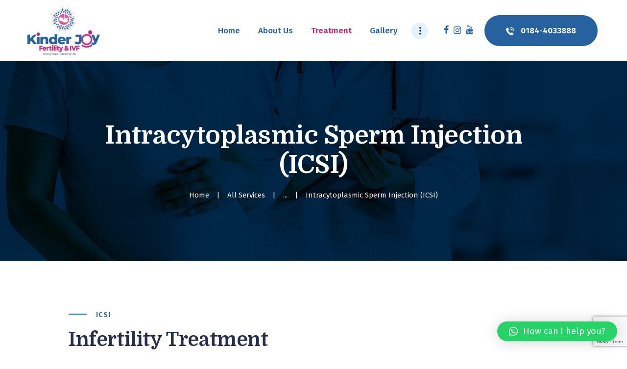

--- FILE ---
content_type: text/html; charset=UTF-8
request_url: https://kinderjoyivf.com/services/intracytoplasmic-sperm-injection-icsi/
body_size: 20569
content:
<!DOCTYPE html>
<html lang="en-US" class="no-js scheme_default">
<head>
			<meta charset="UTF-8">
		<meta name="viewport" content="width=device-width, initial-scale=1, maximum-scale=1">
		<meta name="format-detection" content="telephone=no">
		<link rel="profile" href="//gmpg.org/xfn/11">
		<link rel="pingback" href="https://kinderjoyivf.com/xmlrpc.php">
		<title>Intracytoplasmic Sperm Injection (ICSI) &#8211; KinderJoy Fertility &amp; IVF</title>
<meta name='robots' content='max-image-preview:large' />
<link rel='dns-prefetch' href='//fonts.googleapis.com' />
<link rel="alternate" type="application/rss+xml" title="KinderJoy Fertility &amp; IVF &raquo; Feed" href="https://kinderjoyivf.com/feed/" />
<link rel="alternate" title="oEmbed (JSON)" type="application/json+oembed" href="https://kinderjoyivf.com/wp-json/oembed/1.0/embed?url=https%3A%2F%2Fkinderjoyivf.com%2Fservices%2Fintracytoplasmic-sperm-injection-icsi%2F" />
<link rel="alternate" title="oEmbed (XML)" type="text/xml+oembed" href="https://kinderjoyivf.com/wp-json/oembed/1.0/embed?url=https%3A%2F%2Fkinderjoyivf.com%2Fservices%2Fintracytoplasmic-sperm-injection-icsi%2F&#038;format=xml" />
<meta property="og:image" content="https://kinderjoyivf.com/wp-content/uploads/2017/09/Intracytoplasmic-Sperm-Injection-ICSI.jpg"/>
<style id='wp-img-auto-sizes-contain-inline-css' type='text/css'>
img:is([sizes=auto i],[sizes^="auto," i]){contain-intrinsic-size:3000px 1500px}
/*# sourceURL=wp-img-auto-sizes-contain-inline-css */
</style>
<link property="stylesheet" rel='stylesheet' id='vc_extensions_cqbundle_adminicon-css' href='https://kinderjoyivf.com/wp-content/plugins/vc-extensions-bundle/css/admin_icon.css?ver=6.9' type='text/css' media='all' />
<link property="stylesheet" rel='stylesheet' id='sbi_styles-css' href='https://kinderjoyivf.com/wp-content/plugins/instagram-feed/css/sbi-styles.min.css?ver=6.10.0' type='text/css' media='all' />
<style id='wp-emoji-styles-inline-css' type='text/css'>

	img.wp-smiley, img.emoji {
		display: inline !important;
		border: none !important;
		box-shadow: none !important;
		height: 1em !important;
		width: 1em !important;
		margin: 0 0.07em !important;
		vertical-align: -0.1em !important;
		background: none !important;
		padding: 0 !important;
	}
/*# sourceURL=wp-emoji-styles-inline-css */
</style>
<style id='wp-block-library-inline-css' type='text/css'>
:root{--wp-block-synced-color:#7a00df;--wp-block-synced-color--rgb:122,0,223;--wp-bound-block-color:var(--wp-block-synced-color);--wp-editor-canvas-background:#ddd;--wp-admin-theme-color:#007cba;--wp-admin-theme-color--rgb:0,124,186;--wp-admin-theme-color-darker-10:#006ba1;--wp-admin-theme-color-darker-10--rgb:0,107,160.5;--wp-admin-theme-color-darker-20:#005a87;--wp-admin-theme-color-darker-20--rgb:0,90,135;--wp-admin-border-width-focus:2px}@media (min-resolution:192dpi){:root{--wp-admin-border-width-focus:1.5px}}.wp-element-button{cursor:pointer}:root .has-very-light-gray-background-color{background-color:#eee}:root .has-very-dark-gray-background-color{background-color:#313131}:root .has-very-light-gray-color{color:#eee}:root .has-very-dark-gray-color{color:#313131}:root .has-vivid-green-cyan-to-vivid-cyan-blue-gradient-background{background:linear-gradient(135deg,#00d084,#0693e3)}:root .has-purple-crush-gradient-background{background:linear-gradient(135deg,#34e2e4,#4721fb 50%,#ab1dfe)}:root .has-hazy-dawn-gradient-background{background:linear-gradient(135deg,#faaca8,#dad0ec)}:root .has-subdued-olive-gradient-background{background:linear-gradient(135deg,#fafae1,#67a671)}:root .has-atomic-cream-gradient-background{background:linear-gradient(135deg,#fdd79a,#004a59)}:root .has-nightshade-gradient-background{background:linear-gradient(135deg,#330968,#31cdcf)}:root .has-midnight-gradient-background{background:linear-gradient(135deg,#020381,#2874fc)}:root{--wp--preset--font-size--normal:16px;--wp--preset--font-size--huge:42px}.has-regular-font-size{font-size:1em}.has-larger-font-size{font-size:2.625em}.has-normal-font-size{font-size:var(--wp--preset--font-size--normal)}.has-huge-font-size{font-size:var(--wp--preset--font-size--huge)}.has-text-align-center{text-align:center}.has-text-align-left{text-align:left}.has-text-align-right{text-align:right}.has-fit-text{white-space:nowrap!important}#end-resizable-editor-section{display:none}.aligncenter{clear:both}.items-justified-left{justify-content:flex-start}.items-justified-center{justify-content:center}.items-justified-right{justify-content:flex-end}.items-justified-space-between{justify-content:space-between}.screen-reader-text{border:0;clip-path:inset(50%);height:1px;margin:-1px;overflow:hidden;padding:0;position:absolute;width:1px;word-wrap:normal!important}.screen-reader-text:focus{background-color:#ddd;clip-path:none;color:#444;display:block;font-size:1em;height:auto;left:5px;line-height:normal;padding:15px 23px 14px;text-decoration:none;top:5px;width:auto;z-index:100000}html :where(.has-border-color){border-style:solid}html :where([style*=border-top-color]){border-top-style:solid}html :where([style*=border-right-color]){border-right-style:solid}html :where([style*=border-bottom-color]){border-bottom-style:solid}html :where([style*=border-left-color]){border-left-style:solid}html :where([style*=border-width]){border-style:solid}html :where([style*=border-top-width]){border-top-style:solid}html :where([style*=border-right-width]){border-right-style:solid}html :where([style*=border-bottom-width]){border-bottom-style:solid}html :where([style*=border-left-width]){border-left-style:solid}html :where(img[class*=wp-image-]){height:auto;max-width:100%}:where(figure){margin:0 0 1em}html :where(.is-position-sticky){--wp-admin--admin-bar--position-offset:var(--wp-admin--admin-bar--height,0px)}@media screen and (max-width:600px){html :where(.is-position-sticky){--wp-admin--admin-bar--position-offset:0px}}

/*# sourceURL=wp-block-library-inline-css */
</style><style id='global-styles-inline-css' type='text/css'>
:root{--wp--preset--aspect-ratio--square: 1;--wp--preset--aspect-ratio--4-3: 4/3;--wp--preset--aspect-ratio--3-4: 3/4;--wp--preset--aspect-ratio--3-2: 3/2;--wp--preset--aspect-ratio--2-3: 2/3;--wp--preset--aspect-ratio--16-9: 16/9;--wp--preset--aspect-ratio--9-16: 9/16;--wp--preset--color--black: #000000;--wp--preset--color--cyan-bluish-gray: #abb8c3;--wp--preset--color--white: #ffffff;--wp--preset--color--pale-pink: #f78da7;--wp--preset--color--vivid-red: #cf2e2e;--wp--preset--color--luminous-vivid-orange: #ff6900;--wp--preset--color--luminous-vivid-amber: #fcb900;--wp--preset--color--light-green-cyan: #7bdcb5;--wp--preset--color--vivid-green-cyan: #00d084;--wp--preset--color--pale-cyan-blue: #8ed1fc;--wp--preset--color--vivid-cyan-blue: #0693e3;--wp--preset--color--vivid-purple: #9b51e0;--wp--preset--gradient--vivid-cyan-blue-to-vivid-purple: linear-gradient(135deg,rgb(6,147,227) 0%,rgb(155,81,224) 100%);--wp--preset--gradient--light-green-cyan-to-vivid-green-cyan: linear-gradient(135deg,rgb(122,220,180) 0%,rgb(0,208,130) 100%);--wp--preset--gradient--luminous-vivid-amber-to-luminous-vivid-orange: linear-gradient(135deg,rgb(252,185,0) 0%,rgb(255,105,0) 100%);--wp--preset--gradient--luminous-vivid-orange-to-vivid-red: linear-gradient(135deg,rgb(255,105,0) 0%,rgb(207,46,46) 100%);--wp--preset--gradient--very-light-gray-to-cyan-bluish-gray: linear-gradient(135deg,rgb(238,238,238) 0%,rgb(169,184,195) 100%);--wp--preset--gradient--cool-to-warm-spectrum: linear-gradient(135deg,rgb(74,234,220) 0%,rgb(151,120,209) 20%,rgb(207,42,186) 40%,rgb(238,44,130) 60%,rgb(251,105,98) 80%,rgb(254,248,76) 100%);--wp--preset--gradient--blush-light-purple: linear-gradient(135deg,rgb(255,206,236) 0%,rgb(152,150,240) 100%);--wp--preset--gradient--blush-bordeaux: linear-gradient(135deg,rgb(254,205,165) 0%,rgb(254,45,45) 50%,rgb(107,0,62) 100%);--wp--preset--gradient--luminous-dusk: linear-gradient(135deg,rgb(255,203,112) 0%,rgb(199,81,192) 50%,rgb(65,88,208) 100%);--wp--preset--gradient--pale-ocean: linear-gradient(135deg,rgb(255,245,203) 0%,rgb(182,227,212) 50%,rgb(51,167,181) 100%);--wp--preset--gradient--electric-grass: linear-gradient(135deg,rgb(202,248,128) 0%,rgb(113,206,126) 100%);--wp--preset--gradient--midnight: linear-gradient(135deg,rgb(2,3,129) 0%,rgb(40,116,252) 100%);--wp--preset--font-size--small: 13px;--wp--preset--font-size--medium: 20px;--wp--preset--font-size--large: 36px;--wp--preset--font-size--x-large: 42px;--wp--preset--spacing--20: 0.44rem;--wp--preset--spacing--30: 0.67rem;--wp--preset--spacing--40: 1rem;--wp--preset--spacing--50: 1.5rem;--wp--preset--spacing--60: 2.25rem;--wp--preset--spacing--70: 3.38rem;--wp--preset--spacing--80: 5.06rem;--wp--preset--shadow--natural: 6px 6px 9px rgba(0, 0, 0, 0.2);--wp--preset--shadow--deep: 12px 12px 50px rgba(0, 0, 0, 0.4);--wp--preset--shadow--sharp: 6px 6px 0px rgba(0, 0, 0, 0.2);--wp--preset--shadow--outlined: 6px 6px 0px -3px rgb(255, 255, 255), 6px 6px rgb(0, 0, 0);--wp--preset--shadow--crisp: 6px 6px 0px rgb(0, 0, 0);}:where(.is-layout-flex){gap: 0.5em;}:where(.is-layout-grid){gap: 0.5em;}body .is-layout-flex{display: flex;}.is-layout-flex{flex-wrap: wrap;align-items: center;}.is-layout-flex > :is(*, div){margin: 0;}body .is-layout-grid{display: grid;}.is-layout-grid > :is(*, div){margin: 0;}:where(.wp-block-columns.is-layout-flex){gap: 2em;}:where(.wp-block-columns.is-layout-grid){gap: 2em;}:where(.wp-block-post-template.is-layout-flex){gap: 1.25em;}:where(.wp-block-post-template.is-layout-grid){gap: 1.25em;}.has-black-color{color: var(--wp--preset--color--black) !important;}.has-cyan-bluish-gray-color{color: var(--wp--preset--color--cyan-bluish-gray) !important;}.has-white-color{color: var(--wp--preset--color--white) !important;}.has-pale-pink-color{color: var(--wp--preset--color--pale-pink) !important;}.has-vivid-red-color{color: var(--wp--preset--color--vivid-red) !important;}.has-luminous-vivid-orange-color{color: var(--wp--preset--color--luminous-vivid-orange) !important;}.has-luminous-vivid-amber-color{color: var(--wp--preset--color--luminous-vivid-amber) !important;}.has-light-green-cyan-color{color: var(--wp--preset--color--light-green-cyan) !important;}.has-vivid-green-cyan-color{color: var(--wp--preset--color--vivid-green-cyan) !important;}.has-pale-cyan-blue-color{color: var(--wp--preset--color--pale-cyan-blue) !important;}.has-vivid-cyan-blue-color{color: var(--wp--preset--color--vivid-cyan-blue) !important;}.has-vivid-purple-color{color: var(--wp--preset--color--vivid-purple) !important;}.has-black-background-color{background-color: var(--wp--preset--color--black) !important;}.has-cyan-bluish-gray-background-color{background-color: var(--wp--preset--color--cyan-bluish-gray) !important;}.has-white-background-color{background-color: var(--wp--preset--color--white) !important;}.has-pale-pink-background-color{background-color: var(--wp--preset--color--pale-pink) !important;}.has-vivid-red-background-color{background-color: var(--wp--preset--color--vivid-red) !important;}.has-luminous-vivid-orange-background-color{background-color: var(--wp--preset--color--luminous-vivid-orange) !important;}.has-luminous-vivid-amber-background-color{background-color: var(--wp--preset--color--luminous-vivid-amber) !important;}.has-light-green-cyan-background-color{background-color: var(--wp--preset--color--light-green-cyan) !important;}.has-vivid-green-cyan-background-color{background-color: var(--wp--preset--color--vivid-green-cyan) !important;}.has-pale-cyan-blue-background-color{background-color: var(--wp--preset--color--pale-cyan-blue) !important;}.has-vivid-cyan-blue-background-color{background-color: var(--wp--preset--color--vivid-cyan-blue) !important;}.has-vivid-purple-background-color{background-color: var(--wp--preset--color--vivid-purple) !important;}.has-black-border-color{border-color: var(--wp--preset--color--black) !important;}.has-cyan-bluish-gray-border-color{border-color: var(--wp--preset--color--cyan-bluish-gray) !important;}.has-white-border-color{border-color: var(--wp--preset--color--white) !important;}.has-pale-pink-border-color{border-color: var(--wp--preset--color--pale-pink) !important;}.has-vivid-red-border-color{border-color: var(--wp--preset--color--vivid-red) !important;}.has-luminous-vivid-orange-border-color{border-color: var(--wp--preset--color--luminous-vivid-orange) !important;}.has-luminous-vivid-amber-border-color{border-color: var(--wp--preset--color--luminous-vivid-amber) !important;}.has-light-green-cyan-border-color{border-color: var(--wp--preset--color--light-green-cyan) !important;}.has-vivid-green-cyan-border-color{border-color: var(--wp--preset--color--vivid-green-cyan) !important;}.has-pale-cyan-blue-border-color{border-color: var(--wp--preset--color--pale-cyan-blue) !important;}.has-vivid-cyan-blue-border-color{border-color: var(--wp--preset--color--vivid-cyan-blue) !important;}.has-vivid-purple-border-color{border-color: var(--wp--preset--color--vivid-purple) !important;}.has-vivid-cyan-blue-to-vivid-purple-gradient-background{background: var(--wp--preset--gradient--vivid-cyan-blue-to-vivid-purple) !important;}.has-light-green-cyan-to-vivid-green-cyan-gradient-background{background: var(--wp--preset--gradient--light-green-cyan-to-vivid-green-cyan) !important;}.has-luminous-vivid-amber-to-luminous-vivid-orange-gradient-background{background: var(--wp--preset--gradient--luminous-vivid-amber-to-luminous-vivid-orange) !important;}.has-luminous-vivid-orange-to-vivid-red-gradient-background{background: var(--wp--preset--gradient--luminous-vivid-orange-to-vivid-red) !important;}.has-very-light-gray-to-cyan-bluish-gray-gradient-background{background: var(--wp--preset--gradient--very-light-gray-to-cyan-bluish-gray) !important;}.has-cool-to-warm-spectrum-gradient-background{background: var(--wp--preset--gradient--cool-to-warm-spectrum) !important;}.has-blush-light-purple-gradient-background{background: var(--wp--preset--gradient--blush-light-purple) !important;}.has-blush-bordeaux-gradient-background{background: var(--wp--preset--gradient--blush-bordeaux) !important;}.has-luminous-dusk-gradient-background{background: var(--wp--preset--gradient--luminous-dusk) !important;}.has-pale-ocean-gradient-background{background: var(--wp--preset--gradient--pale-ocean) !important;}.has-electric-grass-gradient-background{background: var(--wp--preset--gradient--electric-grass) !important;}.has-midnight-gradient-background{background: var(--wp--preset--gradient--midnight) !important;}.has-small-font-size{font-size: var(--wp--preset--font-size--small) !important;}.has-medium-font-size{font-size: var(--wp--preset--font-size--medium) !important;}.has-large-font-size{font-size: var(--wp--preset--font-size--large) !important;}.has-x-large-font-size{font-size: var(--wp--preset--font-size--x-large) !important;}
/*# sourceURL=global-styles-inline-css */
</style>

<style id='classic-theme-styles-inline-css' type='text/css'>
/*! This file is auto-generated */
.wp-block-button__link{color:#fff;background-color:#32373c;border-radius:9999px;box-shadow:none;text-decoration:none;padding:calc(.667em + 2px) calc(1.333em + 2px);font-size:1.125em}.wp-block-file__button{background:#32373c;color:#fff;text-decoration:none}
/*# sourceURL=/wp-includes/css/classic-themes.min.css */
</style>
<link property="stylesheet" rel='stylesheet' id='booked-tooltipster-css' href='https://kinderjoyivf.com/wp-content/plugins/booked/assets/js/tooltipster/css/tooltipster.css?ver=3.3.0' type='text/css' media='all' />
<link property="stylesheet" rel='stylesheet' id='booked-tooltipster-theme-css' href='https://kinderjoyivf.com/wp-content/plugins/booked/assets/js/tooltipster/css/themes/tooltipster-light.css?ver=3.3.0' type='text/css' media='all' />
<link property="stylesheet" rel='stylesheet' id='booked-animations-css' href='https://kinderjoyivf.com/wp-content/plugins/booked/assets/css/animations.css?ver=2.4.3' type='text/css' media='all' />
<link property="stylesheet" rel='stylesheet' id='booked-css-css' href='https://kinderjoyivf.com/wp-content/plugins/booked/dist/booked.css?ver=2.4.3' type='text/css' media='all' />
<style id='booked-css-inline-css' type='text/css'>
#ui-datepicker-div.booked_custom_date_picker table.ui-datepicker-calendar tbody td a.ui-state-active,#ui-datepicker-div.booked_custom_date_picker table.ui-datepicker-calendar tbody td a.ui-state-active:hover,body #booked-profile-page input[type=submit].button-primary:hover,body .booked-list-view button.button:hover, body .booked-list-view input[type=submit].button-primary:hover,body div.booked-calendar input[type=submit].button-primary:hover,body .booked-modal input[type=submit].button-primary:hover,body div.booked-calendar .bc-head,body div.booked-calendar .bc-head .bc-col,body div.booked-calendar .booked-appt-list .timeslot .timeslot-people button:hover,body #booked-profile-page .booked-profile-header,body #booked-profile-page .booked-tabs li.active a,body #booked-profile-page .booked-tabs li.active a:hover,body #booked-profile-page .appt-block .google-cal-button > a:hover,#ui-datepicker-div.booked_custom_date_picker .ui-datepicker-header{ background:#f1f7fd !important; }body #booked-profile-page input[type=submit].button-primary:hover,body div.booked-calendar input[type=submit].button-primary:hover,body .booked-list-view button.button:hover, body .booked-list-view input[type=submit].button-primary:hover,body .booked-modal input[type=submit].button-primary:hover,body div.booked-calendar .bc-head .bc-col,body div.booked-calendar .booked-appt-list .timeslot .timeslot-people button:hover,body #booked-profile-page .booked-profile-header,body #booked-profile-page .appt-block .google-cal-button > a:hover{ border-color:#f1f7fd !important; }body div.booked-calendar .bc-row.days,body div.booked-calendar .bc-row.days .bc-col,body .booked-calendarSwitcher.calendar,body #booked-profile-page .booked-tabs,#ui-datepicker-div.booked_custom_date_picker table.ui-datepicker-calendar thead,#ui-datepicker-div.booked_custom_date_picker table.ui-datepicker-calendar thead th{ background:#e4f2fd !important; }body div.booked-calendar .bc-row.days .bc-col,body #booked-profile-page .booked-tabs{ border-color:#e4f2fd !important; }#ui-datepicker-div.booked_custom_date_picker table.ui-datepicker-calendar tbody td.ui-datepicker-today a,#ui-datepicker-div.booked_custom_date_picker table.ui-datepicker-calendar tbody td.ui-datepicker-today a:hover,body #booked-profile-page input[type=submit].button-primary,body div.booked-calendar input[type=submit].button-primary,body .booked-list-view button.button, body .booked-list-view input[type=submit].button-primary,body .booked-list-view button.button, body .booked-list-view input[type=submit].button-primary,body .booked-modal input[type=submit].button-primary,body div.booked-calendar .booked-appt-list .timeslot .timeslot-people button,body #booked-profile-page .booked-profile-appt-list .appt-block.approved .status-block,body #booked-profile-page .appt-block .google-cal-button > a,body .booked-modal p.booked-title-bar,body div.booked-calendar .bc-col:hover .date span,body .booked-list-view a.booked_list_date_picker_trigger.booked-dp-active,body .booked-list-view a.booked_list_date_picker_trigger.booked-dp-active:hover,.booked-ms-modal .booked-book-appt,body #booked-profile-page .booked-tabs li a .counter{ background:#82b8f5; }body #booked-profile-page input[type=submit].button-primary,body div.booked-calendar input[type=submit].button-primary,body .booked-list-view button.button, body .booked-list-view input[type=submit].button-primary,body .booked-list-view button.button, body .booked-list-view input[type=submit].button-primary,body .booked-modal input[type=submit].button-primary,body #booked-profile-page .appt-block .google-cal-button > a,body div.booked-calendar .booked-appt-list .timeslot .timeslot-people button,body .booked-list-view a.booked_list_date_picker_trigger.booked-dp-active,body .booked-list-view a.booked_list_date_picker_trigger.booked-dp-active:hover{ border-color:#82b8f5; }body .booked-modal .bm-window p i.fa,body .booked-modal .bm-window a,body .booked-appt-list .booked-public-appointment-title,body .booked-modal .bm-window p.appointment-title,.booked-ms-modal.visible:hover .booked-book-appt{ color:#82b8f5; }.booked-appt-list .timeslot.has-title .booked-public-appointment-title { color:inherit; }
/*# sourceURL=booked-css-inline-css */
</style>
<link property="stylesheet" rel='stylesheet' id='contact-form-7-css' href='https://kinderjoyivf.com/wp-content/plugins/contact-form-7/includes/css/styles.css?ver=5.9.3' type='text/css' media='all' />
<link property="stylesheet" rel='stylesheet' id='esg-plugin-settings-css' href='https://kinderjoyivf.com/wp-content/plugins/essential-grid/public/assets/css/settings.css?ver=3.0.16' type='text/css' media='all' />
<link property="stylesheet" rel='stylesheet' id='tp-fontello-css' href='https://kinderjoyivf.com/wp-content/plugins/essential-grid/public/assets/font/fontello/css/fontello.css?ver=3.0.16' type='text/css' media='all' />
<link property="stylesheet" rel='stylesheet' id='trx_addons-icons-css' href='https://kinderjoyivf.com/wp-content/plugins/trx_addons/css/font-icons/css/trx_addons_icons-embedded.min.css' type='text/css' media='all' />
<link property="stylesheet" rel='stylesheet' id='swiperslider-css' href='https://kinderjoyivf.com/wp-content/plugins/trx_addons/js/swiper/swiper.min.css' type='text/css' media='all' />
<link property="stylesheet" rel='stylesheet' id='magnific-popup-css' href='https://kinderjoyivf.com/wp-content/plugins/trx_addons/js/magnific/magnific-popup.min.css' type='text/css' media='all' />
<link property="stylesheet" rel='stylesheet' id='trx_addons-css' href='https://kinderjoyivf.com/wp-content/plugins/trx_addons/css/trx_addons.css' type='text/css' media='all' />
<link property="stylesheet" rel='stylesheet' id='trx_addons-animation-css' href='https://kinderjoyivf.com/wp-content/plugins/trx_addons/css/trx_addons.animation.min.css' type='text/css' media='all' />
<link property="stylesheet" rel='stylesheet' id='parent-style-css' href='https://kinderjoyivf.com/wp-content/themes/angela/style.css?ver=6.9' type='text/css' media='all' />
<link property="stylesheet" rel='stylesheet' id='qlwapp-css' href='https://kinderjoyivf.com/wp-content/plugins/wp-whatsapp-chat/build/frontend/css/style.css?ver=7.3.4' type='text/css' media='all' />
<link property="stylesheet" rel='stylesheet' id='js_composer_front-css' href='https://kinderjoyivf.com/wp-content/plugins/js_composer/assets/css/js_composer.min.css?ver=6.9.0' type='text/css' media='all' />
<link property="stylesheet" rel='stylesheet' id='wpgdprc-front-css-css' href='https://kinderjoyivf.com/wp-content/plugins/wp-gdpr-compliance/Assets/css/front.css?ver=1675841978' type='text/css' media='all' />
<style id='wpgdprc-front-css-inline-css' type='text/css'>
:root{--wp-gdpr--bar--background-color: #000000;--wp-gdpr--bar--color: #ffffff;--wp-gdpr--button--background-color: #000000;--wp-gdpr--button--background-color--darken: #000000;--wp-gdpr--button--color: #ffffff;}
/*# sourceURL=wpgdprc-front-css-inline-css */
</style>
<link property="stylesheet" rel='stylesheet' id='angela-font-google_fonts-css' href='https://fonts.googleapis.com/css?family=Fira+Sans:400,500,600,700|Domine:400,700&#038;subset=latin,latin-ext' type='text/css' media='all' />
<link property="stylesheet" rel='stylesheet' id='fontello-icons-css' href='https://kinderjoyivf.com/wp-content/themes/angela/css/font-icons/css/fontello-embedded.css' type='text/css' media='all' />
<link property="stylesheet" rel='stylesheet' id='angela-main-css' href='https://kinderjoyivf.com/wp-content/themes/angela/style.css' type='text/css' media='all' />
<style id='angela-main-inline-css' type='text/css'>
.post-navigation .nav-previous a .nav-arrow { background-image: url(https://kinderjoyivf.com/wp-content/uploads/2017/09/In-Vitro-Fertilization-IVF-406x261.jpg); }.post-navigation .nav-next a .nav-arrow { background-image: url(https://kinderjoyivf.com/wp-content/uploads/2017/09/Frozen-Embryo-Transfer-406x261.jpg); }
/*# sourceURL=angela-main-inline-css */
</style>
<link property="stylesheet" rel='stylesheet' id='angela-styles-css' href='https://kinderjoyivf.com/wp-content/themes/angela/css/__styles.css' type='text/css' media='all' />
<link property="stylesheet" rel='stylesheet' id='angela-colors-css' href='https://kinderjoyivf.com/wp-content/themes/angela/css/__colors.css' type='text/css' media='all' />
<link property="stylesheet" rel='stylesheet' id='mediaelement-css' href='https://kinderjoyivf.com/wp-includes/js/mediaelement/mediaelementplayer-legacy.min.css?ver=4.2.17' type='text/css' media='all' />
<link property="stylesheet" rel='stylesheet' id='wp-mediaelement-css' href='https://kinderjoyivf.com/wp-includes/js/mediaelement/wp-mediaelement.min.css?ver=6.9' type='text/css' media='all' />
<link property="stylesheet" rel='stylesheet' id='angela-child-css' href='https://kinderjoyivf.com/wp-content/themes/angela-child/style.css' type='text/css' media='all' />
<link property="stylesheet" rel='stylesheet' id='angela-responsive-css' href='https://kinderjoyivf.com/wp-content/themes/angela/css/responsive.css' type='text/css' media='all' />
<script type="text/javascript" src="https://kinderjoyivf.com/wp-includes/js/jquery/jquery.min.js?ver=3.7.1" id="jquery-core-js"></script>
<script type="text/javascript" src="https://kinderjoyivf.com/wp-includes/js/jquery/jquery-migrate.min.js?ver=3.4.1" id="jquery-migrate-js"></script>
<script type="text/javascript" id="wpgdprc-front-js-js-extra">
/* <![CDATA[ */
var wpgdprcFront = {"ajaxUrl":"https://kinderjoyivf.com/wp-admin/admin-ajax.php","ajaxNonce":"af80e9a3ba","ajaxArg":"security","pluginPrefix":"wpgdprc","blogId":"1","isMultiSite":"","locale":"en_US","showSignUpModal":"","showFormModal":"","cookieName":"wpgdprc-consent","consentVersion":"","path":"/","prefix":"wpgdprc"};
//# sourceURL=wpgdprc-front-js-js-extra
/* ]]> */
</script>
<script type="text/javascript" src="https://kinderjoyivf.com/wp-content/plugins/wp-gdpr-compliance/Assets/js/front.min.js?ver=1675841978" id="wpgdprc-front-js-js"></script>
<link rel="https://api.w.org/" href="https://kinderjoyivf.com/wp-json/" /><link rel="EditURI" type="application/rsd+xml" title="RSD" href="https://kinderjoyivf.com/xmlrpc.php?rsd" />
<meta name="generator" content="WordPress 6.9" />
<link rel="canonical" href="https://kinderjoyivf.com/services/intracytoplasmic-sperm-injection-icsi/" />
<link rel='shortlink' href='https://kinderjoyivf.com/?p=382' />
<meta name="cdp-version" content="1.4.6" /><meta name="generator" content="Powered by WPBakery Page Builder - drag and drop page builder for WordPress."/>
<meta name="generator" content="Powered by Slider Revolution 6.5.25 - responsive, Mobile-Friendly Slider Plugin for WordPress with comfortable drag and drop interface." />
<link rel="icon" href="https://kinderjoyivf.com/wp-content/uploads/2022/08/Kinder-Joy-IVF.png" sizes="32x32" />
<link rel="icon" href="https://kinderjoyivf.com/wp-content/uploads/2022/08/Kinder-Joy-IVF.png" sizes="192x192" />
<link rel="apple-touch-icon" href="https://kinderjoyivf.com/wp-content/uploads/2022/08/Kinder-Joy-IVF.png" />
<meta name="msapplication-TileImage" content="https://kinderjoyivf.com/wp-content/uploads/2022/08/Kinder-Joy-IVF.png" />
<script>function setREVStartSize(e){
			//window.requestAnimationFrame(function() {
				window.RSIW = window.RSIW===undefined ? window.innerWidth : window.RSIW;
				window.RSIH = window.RSIH===undefined ? window.innerHeight : window.RSIH;
				try {
					var pw = document.getElementById(e.c).parentNode.offsetWidth,
						newh;
					pw = pw===0 || isNaN(pw) || (e.l=="fullwidth" || e.layout=="fullwidth") ? window.RSIW : pw;
					e.tabw = e.tabw===undefined ? 0 : parseInt(e.tabw);
					e.thumbw = e.thumbw===undefined ? 0 : parseInt(e.thumbw);
					e.tabh = e.tabh===undefined ? 0 : parseInt(e.tabh);
					e.thumbh = e.thumbh===undefined ? 0 : parseInt(e.thumbh);
					e.tabhide = e.tabhide===undefined ? 0 : parseInt(e.tabhide);
					e.thumbhide = e.thumbhide===undefined ? 0 : parseInt(e.thumbhide);
					e.mh = e.mh===undefined || e.mh=="" || e.mh==="auto" ? 0 : parseInt(e.mh,0);
					if(e.layout==="fullscreen" || e.l==="fullscreen")
						newh = Math.max(e.mh,window.RSIH);
					else{
						e.gw = Array.isArray(e.gw) ? e.gw : [e.gw];
						for (var i in e.rl) if (e.gw[i]===undefined || e.gw[i]===0) e.gw[i] = e.gw[i-1];
						e.gh = e.el===undefined || e.el==="" || (Array.isArray(e.el) && e.el.length==0)? e.gh : e.el;
						e.gh = Array.isArray(e.gh) ? e.gh : [e.gh];
						for (var i in e.rl) if (e.gh[i]===undefined || e.gh[i]===0) e.gh[i] = e.gh[i-1];
											
						var nl = new Array(e.rl.length),
							ix = 0,
							sl;
						e.tabw = e.tabhide>=pw ? 0 : e.tabw;
						e.thumbw = e.thumbhide>=pw ? 0 : e.thumbw;
						e.tabh = e.tabhide>=pw ? 0 : e.tabh;
						e.thumbh = e.thumbhide>=pw ? 0 : e.thumbh;
						for (var i in e.rl) nl[i] = e.rl[i]<window.RSIW ? 0 : e.rl[i];
						sl = nl[0];
						for (var i in nl) if (sl>nl[i] && nl[i]>0) { sl = nl[i]; ix=i;}
						var m = pw>(e.gw[ix]+e.tabw+e.thumbw) ? 1 : (pw-(e.tabw+e.thumbw)) / (e.gw[ix]);
						newh =  (e.gh[ix] * m) + (e.tabh + e.thumbh);
					}
					var el = document.getElementById(e.c);
					if (el!==null && el) el.style.height = newh+"px";
					el = document.getElementById(e.c+"_wrapper");
					if (el!==null && el) {
						el.style.height = newh+"px";
						el.style.display = "block";
					}
				} catch(e){
					console.log("Failure at Presize of Slider:" + e)
				}
			//});
		  };</script>
		<style type="text/css" id="wp-custom-css">
			.vc_custom_1511273912054 {
    background-image: url(/wp-content/uploads/2022/08/About-us-image.jpg) !important;
}
.mfp-content {
    display: none;
}
.mfp-bg.mfp-img-mobile.mfp-ready {
    display: none;
}
.mfp-wrap.mfp-gallery.mfp-close-btn-in.mfp-img-mobile.mfp-ready {
    display: none;
}
.top-menu {
    padding-top: 5px;
    padding-bottom: 5px;
}
.top-menu .logo_image {
    max-height: 100px !important;
}
header .sc_button_icon {
    font-size: 1em;
}
.service-col .sc_services_item_title a {
    pointer-events: none;
}
.service-col .sc_services_item_content {
    display: none;
}
.health-services .sc_services_item {
    background: #e4f2fd;
}
.health-services .sc_services_item_info {
    padding: 0 20px;
}
.health-services .sc_services_item_info h6 {
    min-height: 90px;
}
.health-services .sc_services_item_info p {
    min-height: 68px;
}
.contacts_logo img {
    width: 60%;
}
.abt-img .vc_box_border_grey img {
    width: 70%;
    transform: rotate(45deg);
}
.footer_wrap .widget {
    margin: 0;
}
.sc_testimonials_slider .sc_testimonials_item {
    padding-top: 60px;
}
.vc_tta.vc_tta-accordion .vc_tta-panel-heading .vc_tta-controls-icon {
    width: 35px;
    height: 35px;
}
body.wpb-js-composer .vc_tta .vc_tta-controls-icon.vc_tta-controls-icon-chevron::before {
    font-size: 19px;
}
.vc_tta.vc_tta-accordion .vc_tta-panel-heading .vc_tta-controls-icon-position-right.vc_tta-panel-title>a>.vc_tta-controls-icon {
    right: 2.4rem;
    top: 2.8em;
}
.footer_wrap .vc_col-sm-4 .widget li {
    width: 100%;
}
.faq-mg img {
    transform: rotateY(180deg);
}
.about-sec .sc_content {
    background-color: #ffff !important;
    padding: 0 20px;
}
.about-sec h5 {
    position: relative;
    padding-top: 80px;
}
.about-sec h5:before {
    content: "";
    position: absolute;
    width: 100px;
    height: 50%;
    background-size: contain;
    background-repeat: no-repeat;
    background-image: url(/wp-content/uploads/2022/08/About-us.png);
    top: 0;
    left: 0;
    right: 0;
    margin: auto;
    transform: rotate(45deg);
}
.style-service {
    padding: 80px 0;
}
.style-service h5 {
    margin-bottom: 20px !important;
}
.style-service ul {
    padding-left: 0;
    list-style: none;
}
.style-service p {
    font-size: 18px !important;
    padding: 7px 10px 7px 0px;
}
.style-service li {
    font-size: 18px !important;
    padding: 7px 10px 7px 25px;
    position: relative;
}
.style-service li:before {
    content: "";
    position: absolute;
    width: 17px;
    height: 17px;
    background-size: contain;
    left: 0;
    background-repeat: no-repeat;
    background-image: url(/wp-content/uploads/2017/09/list-check.png);
    top: 12px;
}
.center-serv > div {
    position: relative;
    padding: 0 20px !important;
}
.center-serv > div:before {
    content: "";
    position: absolute;
    width: 1px;
    height: 200px;
    background: #a2cdff;
    left: 0;
    top: 0;
    bottom: 0;
    margin: auto;
}
.center-serv > div:after {
    content: "";
    position: absolute;
    width: 1px;
    height: 200px;
    background: #a2cdff;
    right: 0;
    top: 0;
    bottom: 0;
    margin: auto;
}
.border-right > div:after {
    content: "";
    position: absolute;
    width: 1px;
    height: 200px;
    background: #a2cdff;
    right: 15px;
    top: 0;
    bottom: 0;
    margin: auto;
} 
.border-right-full > div:before {
    content: "";
    position: absolute;
    width: 1px;
    height: 400px;
    background: #a2cdff;
    right: 15px;
    top: 0;
    bottom: 0;
    margin: auto;
} 
.sc_layouts_menu_nav>li ul {
    width: 18.1em;
    padding: 1.4em 0;
}
.appointment-form {
    padding: 40px;
    background: #e4f2fd;
}
.appointment-form h2 {
    padding: 0 30px !important;
}
.appointment-form .select_container {
    margin-bottom: 0.6em;
}
.appointment-form .select_container:before {
display:none;
}
.appointment-form select {
    border-color: #acc3d5 !important;
}
.appointment-form input[type="tel"] {
    width: 100%;
    margin-bottom: 0.6rem;
}

form.wpcf7-form .sc_form_field_button {
    text-align: center;
}
.appointment-form textarea {
    height: 100px !important;
}
textarea, textarea.wp-editor-area {
    min-height: 10.8em;
    height: 10.8em !important;
}
footer .sc_button_default {
    padding: 1.17em 2.3em !important;
}


/***COLORS***/
.scheme_default .wpb-js-composer .vc_tta.vc_tta-accordion .vc_tta-panel-heading .vc_tta-controls-icon {
    color: #26629f;
    background: linear-gradient(to right,#26629f 0%,#26629f 100%);
}
.scheme_default .sc_button_hover_slide_left {
    background: linear-gradient(to right, #bd3c87 0%,#bd3c87 50%,#26629f 50%,#26629f 100%) no-repeat scroll right bottom / 210% 100% #26629f !important;
}
.scheme_default .sc_layouts_menu_nav>li>a {
    color: #26629f !important;
}
.scheme_default .sc_layouts_menu_nav>li>a:hover, .scheme_default .sc_layouts_menu_nav>li.sfHover>a, .scheme_default .sc_layouts_menu_nav>li.current-menu-item>a, .scheme_default .sc_layouts_menu_nav>li.current-menu-parent>a, .scheme_default .sc_layouts_menu_nav>li.current-menu-ancestor>a {
    color: #b93180 !important;
}
.scheme_default .sc_layouts_menu_nav>li li>a:hover:after, .scheme_default .sc_layouts_menu_popup .sc_layouts_menu_nav>li>a:hover, .scheme_default .sc_layouts_menu_popup .sc_layouts_menu_nav>li.sfHover>a, .scheme_default .sc_layouts_menu_nav>li li>a:hover, .scheme_default .sc_layouts_menu_nav>li li.sfHover>a, .scheme_default .sc_layouts_menu_nav>li li.current-menu-item>a, .scheme_default .sc_layouts_menu_nav>li li.current-menu-parent>a, .scheme_default .sc_layouts_menu_nav>li li.current-menu-ancestor>a {
    color: #ba3482 !important;
    background-color: rgba(255,255,255,0);
}
.scheme_default .sc_layouts_menu_nav>li ul {
    background-color: #191e30;
}
.scheme_default .sc_button.sc_button_iconed .sc_button_icon span:before, .scheme_default .vc_tta .vc_tta-controls-icon.vc_tta-controls-icon-chevron::before {
    color: #2864a0;
}
.scheme_default .sc_item_subtitle {
    color: #26629f;
}
.scheme_default .sc_item_subtitle.sc_align_center span:before, .scheme_default .sc_item_subtitle.sc_align_center span:after, .scheme_default .sc_item_subtitle:before {
    background: linear-gradient(to right,#26629f 0%,#26629f 100% );
}
.scheme_default .sc_services.sc_services_light .sc_services_item_number {
    color: #b93180;
}
rs-layer span {
    color: #b93180 !important;
}
.scheme_default .sc_services .slider_outer .slider_pagination_wrap .swiper-pagination-bullet:hover, .scheme_default .sc_services .slider_outer .slider_pagination_wrap .swiper-pagination-bullet.swiper-pagination-bullet-active {
    background-color: #26629f;
}
.scheme_default .post_featured.hover_icon .icons a {
    background-color: #26629f;
}
.scheme_default .post_featured.hover_icon a:hover {
    background-color: #bf438b;
}
.scheme_default a, .scheme_default figcaption a:hover {
    color: #26629f;
}
.scheme_default a:hover, .scheme_default figcaption a {
    color: #b93180;
}
.scheme_default .wpb-js-composer .vc_tta-color-grey.vc_tta-style-classic .vc_tta-panel.vc_active .vc_tta-panel-title>a, .scheme_default .wpb-js-composer .vc_tta-color-grey.vc_tta-style-classic .vc_tta-panel .vc_tta-panel-title>a:hover {
    color: #26629f;
}
.scheme_dark .widget_contacts .contacts_info span:before, .scheme_dark .widget_contacts .contacts_info>div>a:before, .scheme_dark .widget_contacts .contacts_info>a:before {
    color: #27629f;
}
.scheme_dark.footer_wrap .socials_wrap .social_item:hover .social_icon {
    color: #be418a;
}
/***COLORS END***/
.form-popup {
  background: #e4f2fd;
  padding: 40px;
}
.form-popup .itm.row {
  flex-basis: 50%;
  margin: 0px 5px;
}
.form-item {
 margin: 0px 5px 15px;
}
.form-popup .itm.row input {
  width: 100%;
}
.form-popup h2 {
  font-size: 32px;
  margin-bottom: 15px;
}
.form-popup p {
  text-align: center;
  margin-bottom: 0;
  margin-top: 20px;
}
.form-popup .select_container::before {
  background: transparent !important;
}
.form-popup .wpcf7-form-control.wpcf7-select {
  border-color: #acc3d5 !important;
  color: #7b829c;
}

@media(max-width: 767px) {
rs-module rs-layer, rs-module .rs-layer {
    left: 25px;
}
body .body_wrap .page_wrap .SliderButton {
    left: 70px !important;
    padding: 0.7em 1em !important;
    font-size: 14px !important;
    line-height: 20px !important;
}
header .vc_row.vc_row-flex {
    flex-wrap: nowrap;
    padding-left: 20px !important;
    padding-right: 20px !important;
}
header .sc_layouts_column_align_right .vc_column-inner {
    text-align: right;
}
header .sc_layouts_column_align_left .vc_column-inner {
    text-align: left;
}
.trx_addons_column-1_3 {
    width: 100% !important;
}
.footer-bottom .sc_content .wpb_column:not(.vc_col-sm-12) {
    width: 100% !important;
}
.center-serv > div:before, .center-serv > div:after, .border-right > div:after, .border-right-full > div:before {
    display:none;
} 
.border-right, .border-right-full {
    padding-bottom: 30px;
}
.center-serv {
    padding: 30px 0;
}
.postid-383 .ivf-img {
    margin-bottom: 0 !important;
}
.ivf-img {
    margin-bottom: 70px !important;
}
.appointment-form h2 {
    padding: 0 !important;
}
.appointment-form {
    padding: 30px 10px;
    background: #e4f2fd;
}
.mob-center {
    margin-right: 0;
}
.mob-center h6 {
    text-align: center;
    padding: 0 !important;
}
.mob-center h6::before {
	display: none;
}
.mob-center h2 {
    text-align: center;
}
.mob-center .sc_button_wrap.sc_align_right {
    text-align: center;
}
.health-services .sc_services_item_info h6 {
    min-height: unset;
}
.sc_layouts_title_breadcrumbs .breadcrumbs {
    display: none;
}
.top-menu .logo_image {
    max-height: 80px !important;
}
.ivf-img .vc_single_image-wrapper {
    max-width: 100% !important;
}
footer .sc_button_default {
    padding: 17px 24px !important;
	margin-bottom: 50px ;
}

}


@media (max-width: 479px) {
.content_wrap, .content_container {
    width: 320px !important;
}
footer .sc_content_width_1_1 {
    width: 320px !important;
}
.contacts_logo {
    text-align: left;
}
footer .sc_layouts_column_align_right.sc_layouts_column_icons_position_left > div {
    align-items: flex-start;
}
	
}

@media (max-width: 350px) {
.content_wrap, .content_container {
    width: 270px !important;
}
footer .sc_content_width_1_1 {
    width: 270px !important;
}
}
@media only screen and (max-width: 767px) {
	#sgpb-popup-dialog-main-div {
  width: 95% !important;
  max-width: 95% !important;
}
	.menu_mobile.opened .search_wrap.search_style_normal.search_mobile.inited {
  display: none;
}
	.menu_mobile.opened .socials_mobile {
  display: none;
}
	.menu_mobile .menu_mobile_nav_area li > a {
  width: 90%;
}
	.menu_mobile.opened .sc_layouts_logo img {
  max-height: 100px;
}
}
@media only screen and (max-width: 479px){
.content_wrap, .content_container {
  width: 90% !important;
}	
	.about-sec .sc_content {
  padding: 0 0px !important;
}
	footer .sc_content_width_1_1 {
  width: 90% !important;
}
}

.itm.row.date-row span.wpcf7-form-control-wrap {
    width: 100%;
    display: flex;
}
.itm.row.date-row input.wpcf7-form-control.wpcf7-date.wpcf7-validates-as-date {
    color: #7b829c;
    border: 2px solid #acc3d5;
    border-radius: 30px;
    padding: 16px 34px;
}
.header-social .social_item span {
    color: #26629f;
    font-size: 18px;
}		</style>
					<style>
				:root {
				--qlwapp-scheme-font-family:inherit;--qlwapp-scheme-font-size:18px;--qlwapp-scheme-icon-size:60px;--qlwapp-scheme-icon-font-size:24px;				}
			</style>
			<style type="text/css" data-type="vc_custom-css">.services_single .services_page_header {
    margin-bottom: 2em;
    display: none;
}
.footer_wrap {
    margin-top: 0;
}</style><style type="text/css" data-type="vc_shortcodes-custom-css">.vc_custom_1659592725448{background-color: #deeaf8 !important;}.vc_custom_1511533696530{margin-bottom: -0.55rem !important;}.vc_custom_1659693429294{margin-bottom: -0.55rem !important;}.vc_custom_1659592830980{margin-bottom: -0.55rem !important;}</style><noscript><style> .wpb_animate_when_almost_visible { opacity: 1; }</style></noscript><style type="text/css" id="trx_addons-inline-styles-inline-css">.vc_custom_1659423142184{padding-right: 4em !important;padding-left: 3.7em !important;}.vc_custom_1659609969495{background-image: url(//kinderjoyivf.com/wp-content/uploads/2022/08/About-us-image.jpg?id=1245) !important;background-position: center !important;background-repeat: no-repeat !important;background-size: cover !important;}.vc_custom_1659700410447{padding-top: 10px !important;padding-bottom: 10px !important;background-color: #191e30 !important;}.vc_custom_1511276422027{margin-top: 0px !important;margin-bottom: 0px !important;}.vc_custom_1659524904127{padding-right: 50px !important;}.vc_custom_1735539300288{padding-right: 50px !important;padding-bottom: 30px !important;}.vc_custom_1700136049909{padding-right: 50px !important;}.vc_custom_1690888469049{padding-right: 50px !important;}.sc_layouts_row .custom-logo-link img,.custom-logo-link img,.sc_layouts_row .sc_layouts_logo img,.sc_layouts_logo img{max-height:46px}</style><!-- Google tag (gtag.js) --><script async src="https://www.googletagmanager.com/gtag/js?id=G-7R0ZYWR4RH"></script><script>
  window.dataLayer = window.dataLayer || [];
  function gtag(){dataLayer.push(arguments);}
  gtag('js', new Date());   gtag('config', 'G-7R0ZYWR4RH');</script>
<link property="stylesheet" rel='stylesheet' id='rs-plugin-settings-css' href='https://kinderjoyivf.com/wp-content/plugins/revslider/public/assets/css/rs6.css?ver=6.5.25' type='text/css' media='all' />
<style id='rs-plugin-settings-inline-css' type='text/css'>
#rs-demo-id {}
/*# sourceURL=rs-plugin-settings-inline-css */
</style>
</head>

<body data-rsssl=1 class="wp-singular cpt_services-template-default single single-cpt_services postid-382 wp-custom-logo wp-theme-angela wp-child-theme-angela-child body_tag scheme_default blog_mode_services body_style_wide  is_stream blog_style_excerpt sidebar_hide expand_content header_type_custom header_style_header-custom-141 header_position_default header_mobile_disabled menu_style_top no_layout wpb-js-composer js-comp-ver-6.9.0 vc_responsive">
    
	
	<div class="body_wrap">

		<div class="page_wrap"><header class="top_panel top_panel_custom top_panel_custom_141 top_panel_custom_header-fullwidth-simple without_bg_image with_featured_image scheme_default"><div class="vc_row wpb_row vc_row-fluid top-menu vc_custom_1659423142184 vc_row-o-equal-height vc_row-o-content-middle vc_row-flex sc_layouts_row sc_layouts_row_type_compact sc_layouts_row_fixed"><div class="wpb_column vc_column_container vc_col-sm-3 vc_col-xs-12 sc_layouts_column sc_layouts_column_align_left sc_layouts_column_icons_position_left"><div class="vc_column-inner"><div class="wpb_wrapper"><div class="sc_layouts_item"><a href="https://kinderjoyivf.com/" id="sc_layouts_logo_1878219843" class="sc_layouts_logo sc_layouts_logo_default"><img class="logo_image" src="//kinderjoyivf.com/wp-content/uploads/2022/09/logo-kinderjoy.png" alt="" width="350" height="236"></a><!-- /.sc_layouts_logo --></div></div></div></div><div class="wpb_column vc_column_container vc_col-sm-9 vc_col-xs-12 sc_layouts_column sc_layouts_column_align_right sc_layouts_column_icons_position_left"><div class="vc_column-inner"><div class="wpb_wrapper"><div class="vc_empty_space  hide_on_desktop hide_on_notebook hide_on_tablet height_small"   style="height: 32px"><span class="vc_empty_space_inner"></span></div><div class="sc_layouts_item"><nav class="sc_layouts_menu sc_layouts_menu_default menu_hover_fade hide_on_mobile" id="sc_layouts_menu_200960707" data-animation-in="fadeInUpSmall" data-animation-out="fadeOutDownSmall"		><ul id="sc_layouts_menu_746795467" class="sc_layouts_menu_nav"><li id="menu-item-504" class="menu-item menu-item-type-post_type menu-item-object-page menu-item-home menu-item-504"><a href="https://kinderjoyivf.com/"><span>Home</span></a></li><li id="menu-item-1330" class="menu-item menu-item-type-post_type menu-item-object-page menu-item-1330"><a href="https://kinderjoyivf.com/about-us/"><span>About Us</span></a></li><li id="menu-item-51" class="menu-item menu-item-type-custom menu-item-object-custom current-menu-ancestor current-menu-parent menu-item-has-children menu-item-51"><a href="#"><span>Treatment</span></a>
<ul class="sub-menu"><li id="menu-item-1295" class="menu-item menu-item-type-post_type menu-item-object-cpt_services menu-item-1295"><a href="https://kinderjoyivf.com/services/intrauterine-insemination/"><span>Intrauterine Insemination (IUI)</span></a></li><li id="menu-item-1268" class="menu-item menu-item-type-post_type menu-item-object-cpt_services menu-item-1268"><a href="https://kinderjoyivf.com/services/in-vitro-fertilization-ivf/"><span>In Vitro Fertilization (IVF)</span></a></li><li id="menu-item-1296" class="menu-item menu-item-type-post_type menu-item-object-cpt_services current-menu-item menu-item-1296"><a href="https://kinderjoyivf.com/services/intracytoplasmic-sperm-injection-icsi/" aria-current="page"><span>Intracytoplasmic Sperm Injection (ICSI)</span></a></li><li id="menu-item-1302" class="menu-item menu-item-type-post_type menu-item-object-cpt_services menu-item-1302"><a href="https://kinderjoyivf.com/services/male-infertility/"><span>Male Infertility</span></a></li><li id="menu-item-1433" class="menu-item menu-item-type-post_type menu-item-object-cpt_services menu-item-1433"><a href="https://kinderjoyivf.com/services/donor-egg/"><span>Donor Egg</span></a></li><li id="menu-item-1303" class="menu-item menu-item-type-post_type menu-item-object-cpt_services menu-item-1303"><a href="https://kinderjoyivf.com/services/embyo-freezing/"><span>Embyo Freezing &#038; Embyo Transfer</span></a></li><li id="menu-item-1434" class="menu-item menu-item-type-post_type menu-item-object-cpt_services menu-item-1434"><a href="https://kinderjoyivf.com/services/fertility-enhancing-surgery/"><span>Fertility Enhancing Surgery</span></a></li><li id="menu-item-1593" class="menu-item menu-item-type-post_type menu-item-object-cpt_services menu-item-1593"><a href="https://kinderjoyivf.com/services/tesa-pesa/"><span>TESA / PESA</span></a></li></ul>
</li><li id="menu-item-1534" class="menu-item menu-item-type-post_type menu-item-object-page menu-item-1534"><a href="https://kinderjoyivf.com/gallery/"><span>Gallery</span></a></li><li id="menu-item-1523" class="menu-item menu-item-type-post_type menu-item-object-page menu-item-1523"><a href="https://kinderjoyivf.com/contact-us/"><span>Contact Us</span></a></li></ul></nav><!-- /.sc_layouts_menu --><div class="sc_layouts_iconed_text sc_layouts_menu_mobile_button">
		<a class="sc_layouts_item_link sc_layouts_iconed_text_link" href="#">
			<span class="sc_layouts_item_icon sc_layouts_iconed_text_icon trx_addons_icon-menu"></span>
		</a>
	</div></div><div class="sc_layouts_item"><div id="widget_socials_1334526821" class="widget_area sc_widget_socials vc_widget_socials wpb_content_element header-social"><aside id="widget_socials_1334526821_widget" class="widget widget_socials"><div class="socials_wrap sc_align_right"><a target="_blank" href="https://www.facebook.com/mimanihospital2017/" class="social_item social_item_style_icons social_item_type_icons"><span class="social_icon social_icon_facebook"><span class="icon-facebook"></span></span></a><a target="_blank" href="https://www.instagram.com/mimanihospital/" class="social_item social_item_style_icons social_item_type_icons"><span class="social_icon social_icon_instagramm"><span class="icon-instagramm"></span></span></a><a target="_blank" href="https://www.youtube.com/channel/UCFUY0vcgHJrmyKS9LpE-D1w" class="social_item social_item_style_icons social_item_type_icons"><span class="social_icon social_icon_youtube"><span class="icon-youtube"></span></span></a></div></aside></div></div><div class="sc_layouts_item sc_layouts_hide_on_mobile"><a href="tel:%2001844033888" id="sc_button_1602056097" class="sc_button hide_on_mobile color_style_default sc_button_default sc_button_size_normal sc_button_with_icon sc_button_icon_left"><span class="sc_button_icon"><span class="icon-phone-1"></span></span><span class="sc_button_text"><span class="sc_button_title">0184-4033888</span></span><!-- /.sc_button_text --></a><!-- /.sc_button --></div></div></div></div></div><div class="vc_row wpb_row vc_row-fluid vc_custom_1659609969495 vc_row-has-fill sc_layouts_row sc_layouts_row_type_normal sc_layouts_hide_on_frontpage scheme_dark"><div class="wpb_column vc_column_container vc_col-sm-12 sc_layouts_column sc_layouts_column_align_center sc_layouts_column_icons_position_left"><div class="vc_column-inner"><div class="wpb_wrapper"><div id="sc_content_709469338"
		class="sc_content color_style_default sc_content_default sc_content_width_1_1 sc_float_center"><div class="sc_content_container"><div class="sc_layouts_item"><div id="sc_layouts_title_267288784" class="sc_layouts_title with_content"><div class="sc_layouts_title_content"><div class="sc_layouts_title_title">							<h1 class="sc_layouts_title_caption services_page_title">Intracytoplasmic Sperm Injection (ICSI)</h1>
							</div><div class="sc_layouts_title_breadcrumbs"><div class="breadcrumbs"><a class="breadcrumbs_item home" href="https://kinderjoyivf.com/">Home</a><span class="breadcrumbs_delimiter"></span><a href="https://kinderjoyivf.com/services/">All Services</a><span class="breadcrumbs_delimiter"></span>...<span class="breadcrumbs_delimiter"></span><span class="breadcrumbs_item current">Intracytoplasmic Sperm Injection (ICSI)</span></div></div></div><!-- .sc_layouts_title_content --></div><!-- /.sc_layouts_title --></div></div></div><!-- /.sc_content --></div></div></div></div></header><div class="menu_mobile_overlay"></div>
<div class="menu_mobile menu_mobile_fullscreen scheme_dark">
	<div class="menu_mobile_inner">
		<a class="menu_mobile_close icon-cancel"></a><a class="sc_layouts_logo" href="https://kinderjoyivf.com/"><img src="//kinderjoyivf.com/wp-content/uploads/2022/09/logo-kinderjoy.png" alt="Image" width="350" height="236"></a><nav class="menu_mobile_nav_area"><ul id="menu_mobile_1582600576"><li id="menu_mobile-item-504" class="menu-item menu-item-type-post_type menu-item-object-page menu-item-home menu-item-504"><a href="https://kinderjoyivf.com/"><span>Home</span></a></li><li id="menu_mobile-item-1330" class="menu-item menu-item-type-post_type menu-item-object-page menu-item-1330"><a href="https://kinderjoyivf.com/about-us/"><span>About Us</span></a></li><li id="menu_mobile-item-51" class="menu-item menu-item-type-custom menu-item-object-custom current-menu-ancestor current-menu-parent menu-item-has-children menu-item-51"><a href="#"><span>Treatment</span></a>
<ul class="sub-menu"><li id="menu_mobile-item-1295" class="menu-item menu-item-type-post_type menu-item-object-cpt_services menu-item-1295"><a href="https://kinderjoyivf.com/services/intrauterine-insemination/"><span>Intrauterine Insemination (IUI)</span></a></li><li id="menu_mobile-item-1268" class="menu-item menu-item-type-post_type menu-item-object-cpt_services menu-item-1268"><a href="https://kinderjoyivf.com/services/in-vitro-fertilization-ivf/"><span>In Vitro Fertilization (IVF)</span></a></li><li id="menu_mobile-item-1296" class="menu-item menu-item-type-post_type menu-item-object-cpt_services current-menu-item menu-item-1296"><a href="https://kinderjoyivf.com/services/intracytoplasmic-sperm-injection-icsi/" aria-current="page"><span>Intracytoplasmic Sperm Injection (ICSI)</span></a></li><li id="menu_mobile-item-1302" class="menu-item menu-item-type-post_type menu-item-object-cpt_services menu-item-1302"><a href="https://kinderjoyivf.com/services/male-infertility/"><span>Male Infertility</span></a></li><li id="menu_mobile-item-1433" class="menu-item menu-item-type-post_type menu-item-object-cpt_services menu-item-1433"><a href="https://kinderjoyivf.com/services/donor-egg/"><span>Donor Egg</span></a></li><li id="menu_mobile-item-1303" class="menu-item menu-item-type-post_type menu-item-object-cpt_services menu-item-1303"><a href="https://kinderjoyivf.com/services/embyo-freezing/"><span>Embyo Freezing &#038; Embyo Transfer</span></a></li><li id="menu_mobile-item-1434" class="menu-item menu-item-type-post_type menu-item-object-cpt_services menu-item-1434"><a href="https://kinderjoyivf.com/services/fertility-enhancing-surgery/"><span>Fertility Enhancing Surgery</span></a></li><li id="menu_mobile-item-1593" class="menu-item menu-item-type-post_type menu-item-object-cpt_services menu-item-1593"><a href="https://kinderjoyivf.com/services/tesa-pesa/"><span>TESA / PESA</span></a></li></ul>
</li><li id="menu_mobile-item-1534" class="menu-item menu-item-type-post_type menu-item-object-page menu-item-1534"><a href="https://kinderjoyivf.com/gallery/"><span>Gallery</span></a></li><li id="menu_mobile-item-1523" class="menu-item menu-item-type-post_type menu-item-object-page menu-item-1523"><a href="https://kinderjoyivf.com/contact-us/"><span>Contact Us</span></a></li></ul></nav><div class="search_wrap search_style_normal search_mobile">
	<div class="search_form_wrap">
		<form role="search" method="get" class="search_form" action="https://kinderjoyivf.com/">
			<input type="text" class="search_field" placeholder="Search" value="" name="s">
			<button type="submit" class="search_submit trx_addons_icon-search"></button>
					</form>
	</div>
	</div><div class="socials_mobile"><a target="_blank" href="https://www.facebook.com/mimanihospital2017/" class="social_item social_item_style_icons social_item_type_icons"><span class="social_icon social_icon_facebook"><span class="icon-facebook"></span></span></a><a target="_blank" href="https://www.instagram.com/mimanihospital/" class="social_item social_item_style_icons social_item_type_icons"><span class="social_icon social_icon_instagramm"><span class="icon-instagramm"></span></span></a><a target="_blank" href="https://www.youtube.com/channel/UCFUY0vcgHJrmyKS9LpE-D1w" class="social_item social_item_style_icons social_item_type_icons"><span class="social_icon social_icon_youtube"><span class="icon-youtube"></span></span></a></div>	</div>
</div>

			<div class="page_content_wrap">

								<div class="content_wrap">
				
									

					<div class="content">
										
	<article id="post-382" class="services_single itemscope post-382 cpt_services type-cpt_services status-publish has-post-thumbnail hentry cpt_services_group-health-care">

				
		<section class="services_page_header">	

			<div class="services_page_featured"><img width="406" height="261" src="https://kinderjoyivf.com/wp-content/uploads/2017/09/Intracytoplasmic-Sperm-Injection-ICSI.jpg" class="attachment-angela-thumb-huge size-angela-thumb-huge wp-post-image" alt="Intracytoplasmic Sperm Injection (ICSI)" decoding="async" fetchpriority="high" srcset="https://kinderjoyivf.com/wp-content/uploads/2017/09/Intracytoplasmic-Sperm-Injection-ICSI.jpg 406w, https://kinderjoyivf.com/wp-content/uploads/2017/09/Intracytoplasmic-Sperm-Injection-ICSI-300x193.jpg 300w, https://kinderjoyivf.com/wp-content/uploads/2017/09/Intracytoplasmic-Sperm-Injection-ICSI-370x238.jpg 370w" sizes="(max-width: 406px) 100vw, 406px" /></div>
		</section>
		<section class="services_page_content entry-content"><div class="vc_row wpb_row vc_row-fluid vc_row-o-content-middle vc_row-flex"><div class="wpb_column vc_column_container vc_col-sm-6 sc_layouts_column_icons_position_left"><div class="vc_column-inner"><div class="wpb_wrapper"><div id="sc_title_1749556158"
		class="sc_title color_style_default sc_title_default"><h6 class="sc_item_subtitle sc_title_subtitle sc_align_left sc_item_title_style_default"><span>ICSI</span></h6><h3 class="sc_item_title sc_title_title sc_align_left sc_item_title_style_default">Infertility Treatment</h3></div><!-- /.sc_title --><div class="vc_empty_space  vc_custom_1511533696530 height_medium"   style="height: 32px"><span class="vc_empty_space_inner"></span></div>
	<div class="wpb_text_column wpb_content_element " >
		<div class="wpb_wrapper">
			<p><strong>ICSI</strong> is in a general sense equivalent to customary IVF in that gametes (eggs and sperm) are assembled from every associate. The differentiation between the two frameworks is the strategy for the outcome of treatment.</p>
<p>In customary IVF, the eggs and sperm are joined in a dish and the sperm readies the egg &#8216;ordinarily&#8217;. In any case, to have a shot that this will occur, immense amounts of at present swimming conventional sperms are required. For certain couples, the amount of fitting sperm open may be outstandingly limited or there may be various components that confines preparation, so customary IVF is definitely not a decision. ICSI has given another beam of desire to these couples.</p>
<p>The strategy is done utilizing micropipettes via prepared expert under 400X amplification. Infusion of a solitary sperm into the egg in the wake of amplifying the egg 400 times with a magnifying lens.</p>

		</div>
	</div>
<div class="vc_empty_space  vc_custom_1659693429294 height_medium"   style="height: 0px"><span class="vc_empty_space_inner"></span></div><a href="/make-an-appointment/" id="sc_button_1953807830" class="sc_button color_style_default sc_button_default sc_button_size_normal sc_button_icon_left"><span class="sc_button_text"><span class="sc_button_title">Make an Appointment</span></span><!-- /.sc_button_text --></a><!-- /.sc_button --><div class="vc_empty_space  vc_custom_1659592830980 height_huge"   style="height: 0px"><span class="vc_empty_space_inner"></span></div></div></div></div><div class="wpb_column vc_column_container vc_col-sm-6 sc_layouts_column_icons_position_left"><div class="vc_column-inner"><div class="wpb_wrapper">
	<div  class="wpb_single_image wpb_content_element vc_align_right   ivf-img">
		
		<figure class="wpb_wrapper vc_figure">
			<div class="vc_single_image-wrapper   vc_box_border_grey"><img decoding="async" width="430" height="450" src="https://kinderjoyivf.com/wp-content/uploads/2017/09/IMage-IVF.jpg" class="vc_single_image-img attachment-full" alt="" title="IMage-IVF" srcset="https://kinderjoyivf.com/wp-content/uploads/2017/09/IMage-IVF.jpg 430w, https://kinderjoyivf.com/wp-content/uploads/2017/09/IMage-IVF-287x300.jpg 287w, https://kinderjoyivf.com/wp-content/uploads/2017/09/IMage-IVF-370x387.jpg 370w" sizes="(max-width: 430px) 100vw, 430px" /></div>
		</figure>
	</div>
</div></div></div></div><div data-vc-full-width="true" data-vc-full-width-init="false" class="vc_row wpb_row vc_row-fluid style-service vc_custom_1659592725448 vc_row-has-fill"><div class="border-right wpb_column vc_column_container vc_col-sm-6 sc_layouts_column_icons_position_left"><div class="vc_column-inner"><div class="wpb_wrapper">
	<div class="wpb_text_column wpb_content_element " >
		<div class="wpb_wrapper">
			<h5>Who is suitable for ICSI Treatment?</h5>
<ul>
<li>Males with a low sperm count.</li>
<li>Males with abnormal or weak sperms.</li>
<li>When the sperm is collected through means of urine or ejaculation.</li>
<li>Males with a lot of antibodies mixed in the sperm quality.</li>
<li>Couples who have had a failed IVF cycle in the past.</li>
</ul>

		</div>
	</div>
</div></div></div><div class="wpb_column vc_column_container vc_col-sm-6 sc_layouts_column_icons_position_left"><div class="vc_column-inner"><div class="wpb_wrapper">
	<div class="wpb_text_column wpb_content_element " >
		<div class="wpb_wrapper">
			<h5>How Successful is ICSI Treatment?</h5>
<p>The IVF treatment has its chances of achievement and accordingly differs between patients, particularly as demonstrated by the woman&#8217;s age. However, overall, around 35% of patients will have a newborn child after one attempt at ICSI.</p>

		</div>
	</div>
</div></div></div></div><div class="vc_row-full-width vc_clearfix"></div>
</section><!-- .entry-content --></article>				
					</div><!-- </.content> -->

					</div><!-- </.content_wrap> -->			</div><!-- </.page_content_wrap> -->

			<footer class="footer_wrap footer_custom footer_custom_561 footer_custom_footer scheme_dark">
	<div class="vc_row wpb_row vc_row-fluid vc_row-o-content-middle vc_row-flex sc_layouts_row sc_layouts_row_type_normal scheme_dark"><div class="wpb_column vc_column_container vc_col-sm-12 sc_layouts_column_icons_position_left"><div class="vc_column-inner"><div class="wpb_wrapper"><div id="sc_content_1645812780"
		class="sc_content color_style_default sc_content_default sc_content_width_1_1 sc_float_center"><div class="sc_content_container"><div class="vc_empty_space  height_tiny"   style="height: 1.3rem"><span class="vc_empty_space_inner"></span></div><div class="vc_row wpb_row vc_inner vc_row-fluid vc_row-o-equal-height vc_row-o-content-middle vc_row-flex"><div class="wpb_column vc_column_container vc_col-sm-3 sc_layouts_column_icons_position_left"><div class="vc_column-inner"><div class="wpb_wrapper"><div class="sc_layouts_item"><div id="widget_contacts_120902396" class="widget_area sc_widget_contacts vc_widget_contacts wpb_content_element"><aside id="widget_contacts_120902396_widget" class="widget widget_contacts"><div class="contacts_wrap"><div class="contacts_logo"><img src="https://kinderjoyivf.com/wp-content/uploads/2022/09/350px328px-kinderjoy-logo-01.png" alt="" width="350" height="328"></div></div><!-- /.contacts_wrap --></aside></div></div></div></div></div><div class="wpb_column vc_column_container vc_col-sm-9 sc_layouts_column sc_layouts_column_align_right sc_layouts_column_icons_position_left"><div class="vc_column-inner"><div class="wpb_wrapper"><div class="sc_layouts_item"><div id="widget_socials_1625726272" class="widget_area sc_widget_socials vc_widget_socials wpb_content_element"><aside id="widget_socials_1625726272_widget" class="widget widget_socials"><div class="socials_wrap sc_align_right"><a target="_blank" href="https://www.facebook.com/mimanihospital2017/" class="social_item social_item_style_icons social_item_type_icons"><span class="social_icon social_icon_facebook"><span class="icon-facebook"></span></span></a><a target="_blank" href="https://www.instagram.com/mimanihospital/" class="social_item social_item_style_icons social_item_type_icons"><span class="social_icon social_icon_instagramm"><span class="icon-instagramm"></span></span></a><a target="_blank" href="https://www.youtube.com/channel/UCFUY0vcgHJrmyKS9LpE-D1w" class="social_item social_item_style_icons social_item_type_icons"><span class="social_icon social_icon_youtube"><span class="icon-youtube"></span></span></a></div></aside></div></div></div></div></div></div><div class="vc_separator wpb_content_element vc_separator_align_center vc_sep_width_100 vc_sep_pos_align_center vc_separator_no_text vc_custom_1511276422027  vc_custom_1511276422027" ><span class="vc_sep_holder vc_sep_holder_l"><span  style="border-color:#31374e;" class="vc_sep_line"></span></span><span class="vc_sep_holder vc_sep_holder_r"><span  style="border-color:#31374e;" class="vc_sep_line"></span></span>
</div></div></div><!-- /.sc_content --></div></div></div></div><div class="vc_row wpb_row vc_row-fluid footer-bottom sc_layouts_row sc_layouts_row_type_normal"><div class="wpb_column vc_column_container vc_col-sm-12 sc_layouts_column_icons_position_left"><div class="vc_column-inner"><div class="wpb_wrapper"><div id="sc_content_1378204974"
		class="sc_content color_style_default sc_content_default sc_content_width_1_1 sc_float_center"><div class="sc_content_container"><div class="vc_row wpb_row vc_inner vc_row-fluid"><div class="wpb_column vc_column_container vc_col-sm-4 sc_layouts_column_icons_position_left"><div class="vc_column-inner"><div class="wpb_wrapper">
	<div class="wpb_text_column wpb_content_element  vc_custom_1735539300288" >
		<div class="wpb_wrapper">
			<h2 class="widgettitle">About Our IVF Center</h2>
<p>We are offering a complete range of infertility treatments under a single roof. We are providing world-class treatment facilities with economical packages with a high success rate.<a href="/privacy-policy/" target="_blank" rel="noopener">Privacy Policy</a></p>

		</div>
	</div>
<div class="sc_layouts_item"><a href="/make-an-appointment/" id="sc_button_1676730694" class="sc_button color_style_default sc_button_default sc_button_size_normal sc_button_icon_left"><span class="sc_button_text"><span class="sc_button_title">Make an Appointment</span></span><!-- /.sc_button_text --></a><!-- /.sc_button --></div></div></div></div><div class="wpb_column vc_column_container vc_col-sm-4 sc_layouts_column_icons_position_left"><div class="vc_column-inner vc_custom_1659524904127"><div class="wpb_wrapper"><div  class="vc_wp_custommenu wpb_content_element"><div class="widget widget_nav_menu"><h2 class="widgettitle">Our Treatments</h2><div class="menu-our-treatments-container"><ul id="menu-our-treatments" class="menu"><li id="menu-item-1267" class="menu-item menu-item-type-post_type menu-item-object-cpt_services menu-item-1267"><a href="https://kinderjoyivf.com/services/in-vitro-fertilization-ivf/">In Vitro Fertilization (IVF)</a></li>
<li id="menu-item-1289" class="menu-item menu-item-type-post_type menu-item-object-cpt_services current-menu-item menu-item-1289"><a href="https://kinderjoyivf.com/services/intracytoplasmic-sperm-injection-icsi/" aria-current="page">Intracytoplasmic Sperm Injection (ICSI)</a></li>
<li id="menu-item-1285" class="menu-item menu-item-type-post_type menu-item-object-cpt_services menu-item-1285"><a href="https://kinderjoyivf.com/?post_type=cpt_services&#038;p=381">Intracytoplasmic Morphologically Selected Sperm Injection (IMSI)</a></li>
<li id="menu-item-1294" class="menu-item menu-item-type-post_type menu-item-object-cpt_services menu-item-1294"><a href="https://kinderjoyivf.com/services/intrauterine-insemination/">Intrauterine Insemination (IUI)</a></li>
<li id="menu-item-1307" class="menu-item menu-item-type-post_type menu-item-object-cpt_services menu-item-1307"><a href="https://kinderjoyivf.com/services/male-infertility/">Male Infertility</a></li>
<li id="menu-item-1308" class="menu-item menu-item-type-post_type menu-item-object-cpt_services menu-item-1308"><a href="https://kinderjoyivf.com/services/embyo-freezing/">Embyo Freezing &#038; Embyo Transfer</a></li>
<li id="menu-item-1591" class="menu-item menu-item-type-post_type menu-item-object-cpt_services menu-item-1591"><a href="https://kinderjoyivf.com/services/tesa-pesa/">TESA / PESA</a></li>
</ul></div></div></div></div></div></div><div class="wpb_column vc_column_container vc_col-sm-4 sc_layouts_column_icons_position_left"><div class="vc_column-inner"><div class="wpb_wrapper"><div class="sc_layouts_item"><div id="widget_contacts_937028798" class="widget_area sc_widget_contacts vc_widget_contacts wpb_content_element  vc_custom_1700136049909"><aside id="widget_contacts_937028798_widget" class="widget widget_contacts"><h5 class="widget_title">Contact Us</h5><div class="contacts_wrap"><div class="contacts_info"><span class="contacts_address"><a>Plot No 36, Sector 14 , Inside Mimani Hospital , Karnal , Haryana 132001</a></span><span class="contacts_email"><a href="mailto:&#105;nf&#111;&#64;k&#105;&#110;&#100;e&#114;&#106;o&#121;ivf.&#99;&#111;m">&#105;nf&#111;&#64;&#107;i&#110;d&#101;r&#106;&#111;y&#105;&#118;&#102;.com</a></span><a href="tel:01844033888" class="contacts_phone">0184-4033888</a></div></div><!-- /.contacts_wrap --></aside></div></div><div class="sc_layouts_item"><div id="widget_contacts_139346392" class="widget_area sc_widget_contacts vc_widget_contacts wpb_content_element  vc_custom_1690888469049"><aside id="widget_contacts_139346392_widget" class="widget widget_contacts"><div class="contacts_wrap"><div class="contacts_info"><a href="tel:+918570852052" class="contacts_phone">+91 85708 52052</a></div></div><!-- /.contacts_wrap --></aside></div></div></div></div></div></div></div></div><!-- /.sc_content --><div class="vc_empty_space"   style="height: 2.4rem"><span class="vc_empty_space_inner"></span></div></div></div></div></div><div class="vc_row wpb_row vc_row-fluid vc_custom_1659700410447 vc_row-has-fill sc_layouts_row sc_layouts_row_type_compact"><div class="wpb_column vc_column_container vc_col-sm-12 sc_layouts_column sc_layouts_column_align_left sc_layouts_column_icons_position_left"><div class="vc_column-inner"><div class="wpb_wrapper"><div id="sc_content_476833021"
		class="sc_content color_style_default sc_content_default sc_content_width_1_1 sc_float_center sc_align_left"><div class="sc_content_container"><div  class="vc_wp_text wpb_content_element"><div class="widget widget_text">			<div class="textwidget"><p style="text-align: center;">Kinder Joy Fertility &amp; IVF Center © 2026. All rights reserved. Kinder Joy Fertility &amp; IVF is a proud sister concern of Mimani Hospital.</p>
</div>
		</div></div></div></div><!-- /.sc_content --></div></div></div></div></footer><!-- /.footer_wrap -->

		</div><!-- /.page_wrap -->

	</div><!-- /.body_wrap -->

	
	
		<script>
			window.RS_MODULES = window.RS_MODULES || {};
			window.RS_MODULES.modules = window.RS_MODULES.modules || {};
			window.RS_MODULES.waiting = window.RS_MODULES.waiting || [];
			window.RS_MODULES.defered = true;
			window.RS_MODULES.moduleWaiting = window.RS_MODULES.moduleWaiting || {};
			window.RS_MODULES.type = 'compiled';
		</script>
		<a href="#" class="trx_addons_scroll_to_top trx_addons_icon-up" title="Scroll to top"></a><script type="speculationrules">
{"prefetch":[{"source":"document","where":{"and":[{"href_matches":"/*"},{"not":{"href_matches":["/wp-*.php","/wp-admin/*","/wp-content/uploads/*","/wp-content/*","/wp-content/plugins/*","/wp-content/themes/angela-child/*","/wp-content/themes/angela/*","/*\\?(.+)"]}},{"not":{"selector_matches":"a[rel~=\"nofollow\"]"}},{"not":{"selector_matches":".no-prefetch, .no-prefetch a"}}]},"eagerness":"conservative"}]}
</script>
		<script>
			var ajaxRevslider;
			function rsCustomAjaxContentLoadingFunction() {
				// CUSTOM AJAX CONTENT LOADING FUNCTION
				ajaxRevslider = function(obj) {
				
					// obj.type : Post Type
					// obj.id : ID of Content to Load
					// obj.aspectratio : The Aspect Ratio of the Container / Media
					// obj.selector : The Container Selector where the Content of Ajax will be injected. It is done via the Essential Grid on Return of Content
					
					var content	= '';
					var data	= {
						action:			'revslider_ajax_call_front',
						client_action:	'get_slider_html',
						token:			'97cc16b05e',
						type:			obj.type,
						id:				obj.id,
						aspectratio:	obj.aspectratio
					};
					
					// SYNC AJAX REQUEST
					jQuery.ajax({
						type:		'post',
						url:		'https://kinderjoyivf.com/wp-admin/admin-ajax.php',
						dataType:	'json',
						data:		data,
						async:		false,
						success:	function(ret, textStatus, XMLHttpRequest) {
							if(ret.success == true)
								content = ret.data;								
						},
						error:		function(e) {
							console.log(e);
						}
					});
					
					 // FIRST RETURN THE CONTENT WHEN IT IS LOADED !!
					 return content;						 
				};
				
				// CUSTOM AJAX FUNCTION TO REMOVE THE SLIDER
				var ajaxRemoveRevslider = function(obj) {
					return jQuery(obj.selector + ' .rev_slider').revkill();
				};


				// EXTEND THE AJAX CONTENT LOADING TYPES WITH TYPE AND FUNCTION				
				if (jQuery.fn.tpessential !== undefined) 					
					if(typeof(jQuery.fn.tpessential.defaults) !== 'undefined') 
						jQuery.fn.tpessential.defaults.ajaxTypes.push({type: 'revslider', func: ajaxRevslider, killfunc: ajaxRemoveRevslider, openAnimationSpeed: 0.3});   
						// type:  Name of the Post to load via Ajax into the Essential Grid Ajax Container
						// func: the Function Name which is Called once the Item with the Post Type has been clicked
						// killfunc: function to kill in case the Ajax Window going to be removed (before Remove function !
						// openAnimationSpeed: how quick the Ajax Content window should be animated (default is 0.3)					
			}
			
			var rsCustomAjaxContent_Once = false
			if (document.readyState === "loading") 
				document.addEventListener('readystatechange',function(){
					if ((document.readyState === "interactive" || document.readyState === "complete") && !rsCustomAjaxContent_Once) {
						rsCustomAjaxContent_Once = true;
						rsCustomAjaxContentLoadingFunction();
					}
				});
			else {
				rsCustomAjaxContent_Once = true;
				rsCustomAjaxContentLoadingFunction();
			}					
		</script>
		<!-- Instagram Feed JS -->
<script type="text/javascript">
var sbiajaxurl = "https://kinderjoyivf.com/wp-admin/admin-ajax.php";
</script>
<div id="qlwapp" class="qlwapp qlwapp-free qlwapp-button qlwapp-bottom-right qlwapp-all qlwapp-rounded">
	<div class="qlwapp-container">
		
		<a class="qlwapp-toggle" data-action="open" data-phone="918607320004" data-message="Hello" role="button" tabindex="0" target="_blank">
							<i class="qlwapp-icon qlwapp-whatsapp-icon"></i>
						<i class="qlwapp-close" data-action="close">&times;</i>
							<span class="qlwapp-text">How can I help you?</span>
					</a>
	</div>
</div>
<script type="text/javascript" src="https://kinderjoyivf.com/wp-includes/js/jquery/ui/core.min.js?ver=1.13.3" id="jquery-ui-core-js"></script>
<script type="text/javascript" src="https://kinderjoyivf.com/wp-includes/js/jquery/ui/datepicker.min.js?ver=1.13.3" id="jquery-ui-datepicker-js"></script>
<script type="text/javascript" id="jquery-ui-datepicker-js-after">
/* <![CDATA[ */
jQuery(function(jQuery){jQuery.datepicker.setDefaults({"closeText":"Close","currentText":"Today","monthNames":["January","February","March","April","May","June","July","August","September","October","November","December"],"monthNamesShort":["Jan","Feb","Mar","Apr","May","Jun","Jul","Aug","Sep","Oct","Nov","Dec"],"nextText":"Next","prevText":"Previous","dayNames":["Sunday","Monday","Tuesday","Wednesday","Thursday","Friday","Saturday"],"dayNamesShort":["Sun","Mon","Tue","Wed","Thu","Fri","Sat"],"dayNamesMin":["S","M","T","W","T","F","S"],"dateFormat":"MM d, yy","firstDay":1,"isRTL":false});});
//# sourceURL=jquery-ui-datepicker-js-after
/* ]]> */
</script>
<script type="text/javascript" src="https://kinderjoyivf.com/wp-content/plugins/booked/assets/js/spin.min.js?ver=2.0.1" id="booked-spin-js-js"></script>
<script type="text/javascript" src="https://kinderjoyivf.com/wp-content/plugins/booked/assets/js/spin.jquery.js?ver=2.0.1" id="booked-spin-jquery-js"></script>
<script type="text/javascript" src="https://kinderjoyivf.com/wp-content/plugins/booked/assets/js/tooltipster/js/jquery.tooltipster.min.js?ver=3.3.0" id="booked-tooltipster-js"></script>
<script type="text/javascript" id="booked-functions-js-extra">
/* <![CDATA[ */
var booked_js_vars = {"ajax_url":"https://kinderjoyivf.com/wp-admin/admin-ajax.php","profilePage":"","publicAppointments":"","i18n_confirm_appt_delete":"Are you sure you want to cancel this appointment?","i18n_please_wait":"Please wait ...","i18n_wrong_username_pass":"Wrong username/password combination.","i18n_fill_out_required_fields":"Please fill out all required fields.","i18n_guest_appt_required_fields":"Please enter your name to book an appointment.","i18n_appt_required_fields":"Please enter your name, your email address and choose a password to book an appointment.","i18n_appt_required_fields_guest":"Please fill in all \"Information\" fields.","i18n_password_reset":"Please check your email for instructions on resetting your password.","i18n_password_reset_error":"That username or email is not recognized.","nonce":"25c50c1cd7"};
//# sourceURL=booked-functions-js-extra
/* ]]> */
</script>
<script type="text/javascript" src="https://kinderjoyivf.com/wp-content/plugins/booked/assets/js/functions.js?ver=2.4.3" id="booked-functions-js"></script>
<script type="text/javascript" src="https://kinderjoyivf.com/wp-content/plugins/contact-form-7/includes/swv/js/index.js?ver=5.9.3" id="swv-js"></script>
<script type="text/javascript" id="contact-form-7-js-extra">
/* <![CDATA[ */
var wpcf7 = {"api":{"root":"https://kinderjoyivf.com/wp-json/","namespace":"contact-form-7/v1"}};
//# sourceURL=contact-form-7-js-extra
/* ]]> */
</script>
<script type="text/javascript" src="https://kinderjoyivf.com/wp-content/plugins/contact-form-7/includes/js/index.js?ver=5.9.3" id="contact-form-7-js"></script>
<script type="text/javascript" src="https://kinderjoyivf.com/wp-content/plugins/revslider/public/assets/js/rbtools.min.js?ver=6.5.18" defer async id="tp-tools-js"></script>
<script type="text/javascript" src="https://kinderjoyivf.com/wp-content/plugins/revslider/public/assets/js/rs6.min.js?ver=6.5.25" defer async id="revmin-js"></script>
<script type="text/javascript" src="https://kinderjoyivf.com/wp-content/plugins/trx_addons/js/swiper/swiper.jquery.min.js" id="swiperslider-js"></script>
<script type="text/javascript" src="https://kinderjoyivf.com/wp-content/plugins/trx_addons/js/magnific/jquery.magnific-popup.min.js" id="magnific-popup-js"></script>
<script type="text/javascript" id="trx_addons-js-extra">
/* <![CDATA[ */
var TRX_ADDONS_STORAGE = {"ajax_url":"https://kinderjoyivf.com/wp-admin/admin-ajax.php","ajax_nonce":"a1840be3c9","site_url":"https://kinderjoyivf.com","post_id":"382","vc_edit_mode":"0","popup_engine":"magnific","animate_inner_links":"0","menu_collapse":"1","user_logged_in":"0","email_mask":"^([a-zA-Z0-9_\\-]+\\.)*[a-zA-Z0-9_\\-]+@[a-z0-9_\\-]+(\\.[a-z0-9_\\-]+)*\\.[a-z]{2,6}$","msg_ajax_error":"Invalid server answer!","msg_magnific_loading":"Loading image","msg_magnific_error":"Error loading image","msg_error_like":"Error saving your like! Please, try again later.","msg_field_name_empty":"The name can't be empty","msg_field_email_empty":"Too short (or empty) email address","msg_field_email_not_valid":"Invalid email address","msg_field_text_empty":"The message text can't be empty","msg_search_error":"Search error! Try again later.","msg_send_complete":"Send message complete!","msg_send_error":"Transmit failed!","ajax_views":"","menu_cache":[".menu_mobile_inner \u003E nav \u003E ul"],"login_via_ajax":"1","msg_login_empty":"The Login field can't be empty","msg_login_long":"The Login field is too long","msg_password_empty":"The password can't be empty and shorter then 4 characters","msg_password_long":"The password is too long","msg_login_success":"Login success! The page should be reloaded in 3 sec.","msg_login_error":"Login failed!","msg_not_agree":"Please, read and check 'Terms and Conditions'","msg_email_long":"E-mail address is too long","msg_email_not_valid":"E-mail address is invalid","msg_password_not_equal":"The passwords in both fields are not equal","msg_registration_success":"Registration success! Please log in!","msg_registration_error":"Registration failed!","msg_sc_googlemap_not_avail":"Googlemap service is not available","msg_sc_googlemap_geocoder_error":"Error while geocode address"};
//# sourceURL=trx_addons-js-extra
/* ]]> */
</script>
<script type="text/javascript" src="https://kinderjoyivf.com/wp-content/plugins/trx_addons/js/trx_addons.js" id="trx_addons-js"></script>
<script type="text/javascript" id="booked-fea-js-js-extra">
/* <![CDATA[ */
var booked_fea_vars = {"ajax_url":"https://kinderjoyivf.com/wp-admin/admin-ajax.php","i18n_confirm_appt_delete":"Are you sure you want to cancel this appointment?","i18n_confirm_appt_approve":"Are you sure you want to approve this appointment?"};
//# sourceURL=booked-fea-js-js-extra
/* ]]> */
</script>
<script type="text/javascript" src="https://kinderjoyivf.com/wp-content/plugins/booked/includes/add-ons/frontend-agents/js/functions.js?ver=2.4.3" id="booked-fea-js-js"></script>
<script type="text/javascript" src="https://kinderjoyivf.com/wp-content/plugins/trx_addons/components/cpt/layouts/shortcodes/menu/superfish.min.js" id="superfish-js"></script>
<script type="text/javascript" src="https://kinderjoyivf.com/wp-content/plugins/wp-whatsapp-chat/build/frontend/js/index.js?ver=e91de9a147a4b721ec5b" id="qlwapp-js"></script>
<script type="text/javascript" src="https://www.google.com/recaptcha/api.js?render=6LdvtEshAAAAAJmY64NrHDQDFiGKOR2gXR8cS1S6&amp;ver=3.0" id="google-recaptcha-js"></script>
<script type="text/javascript" src="https://kinderjoyivf.com/wp-includes/js/dist/vendor/wp-polyfill.min.js?ver=3.15.0" id="wp-polyfill-js"></script>
<script type="text/javascript" id="wpcf7-recaptcha-js-extra">
/* <![CDATA[ */
var wpcf7_recaptcha = {"sitekey":"6LdvtEshAAAAAJmY64NrHDQDFiGKOR2gXR8cS1S6","actions":{"homepage":"homepage","contactform":"contactform"}};
//# sourceURL=wpcf7-recaptcha-js-extra
/* ]]> */
</script>
<script type="text/javascript" src="https://kinderjoyivf.com/wp-content/plugins/contact-form-7/modules/recaptcha/index.js?ver=5.9.3" id="wpcf7-recaptcha-js"></script>
<script type="text/javascript" id="angela-init-js-extra">
/* <![CDATA[ */
var ANGELA_STORAGE = {"ajax_url":"https://kinderjoyivf.com/wp-admin/admin-ajax.php","ajax_nonce":"a1840be3c9","site_url":"https://kinderjoyivf.com","theme_url":"https://kinderjoyivf.com/wp-content/themes/angela","site_scheme":"scheme_default","user_logged_in":"","mobile_layout_width":"767","mobile_device":"","menu_side_stretch":"","menu_side_icons":"1","background_video":"","use_mediaelements":"1","comment_maxlength":"1000","admin_mode":"","email_mask":"^([a-zA-Z0-9_\\-]+\\.)*[a-zA-Z0-9_\\-]+@[a-z0-9_\\-]+(\\.[a-z0-9_\\-]+)*\\.[a-z]{2,6}$","strings":{"ajax_error":"Invalid server answer!","error_global":"Error data validation!","name_empty":"The name can&#039;t be empty","name_long":"Too long name","email_empty":"Too short (or empty) email address","email_long":"Too long email address","email_not_valid":"Invalid email address","text_empty":"The message text can&#039;t be empty","text_long":"Too long message text"},"alter_link_color":"#80b7f7","button_hover":"slide_left"};
//# sourceURL=angela-init-js-extra
/* ]]> */
</script>
<script type="text/javascript" src="https://kinderjoyivf.com/wp-content/themes/angela/js/__scripts.js" id="angela-init-js"></script>
<script type="text/javascript" id="mediaelement-core-js-before">
/* <![CDATA[ */
var mejsL10n = {"language":"en","strings":{"mejs.download-file":"Download File","mejs.install-flash":"You are using a browser that does not have Flash player enabled or installed. Please turn on your Flash player plugin or download the latest version from https://get.adobe.com/flashplayer/","mejs.fullscreen":"Fullscreen","mejs.play":"Play","mejs.pause":"Pause","mejs.time-slider":"Time Slider","mejs.time-help-text":"Use Left/Right Arrow keys to advance one second, Up/Down arrows to advance ten seconds.","mejs.live-broadcast":"Live Broadcast","mejs.volume-help-text":"Use Up/Down Arrow keys to increase or decrease volume.","mejs.unmute":"Unmute","mejs.mute":"Mute","mejs.volume-slider":"Volume Slider","mejs.video-player":"Video Player","mejs.audio-player":"Audio Player","mejs.captions-subtitles":"Captions/Subtitles","mejs.captions-chapters":"Chapters","mejs.none":"None","mejs.afrikaans":"Afrikaans","mejs.albanian":"Albanian","mejs.arabic":"Arabic","mejs.belarusian":"Belarusian","mejs.bulgarian":"Bulgarian","mejs.catalan":"Catalan","mejs.chinese":"Chinese","mejs.chinese-simplified":"Chinese (Simplified)","mejs.chinese-traditional":"Chinese (Traditional)","mejs.croatian":"Croatian","mejs.czech":"Czech","mejs.danish":"Danish","mejs.dutch":"Dutch","mejs.english":"English","mejs.estonian":"Estonian","mejs.filipino":"Filipino","mejs.finnish":"Finnish","mejs.french":"French","mejs.galician":"Galician","mejs.german":"German","mejs.greek":"Greek","mejs.haitian-creole":"Haitian Creole","mejs.hebrew":"Hebrew","mejs.hindi":"Hindi","mejs.hungarian":"Hungarian","mejs.icelandic":"Icelandic","mejs.indonesian":"Indonesian","mejs.irish":"Irish","mejs.italian":"Italian","mejs.japanese":"Japanese","mejs.korean":"Korean","mejs.latvian":"Latvian","mejs.lithuanian":"Lithuanian","mejs.macedonian":"Macedonian","mejs.malay":"Malay","mejs.maltese":"Maltese","mejs.norwegian":"Norwegian","mejs.persian":"Persian","mejs.polish":"Polish","mejs.portuguese":"Portuguese","mejs.romanian":"Romanian","mejs.russian":"Russian","mejs.serbian":"Serbian","mejs.slovak":"Slovak","mejs.slovenian":"Slovenian","mejs.spanish":"Spanish","mejs.swahili":"Swahili","mejs.swedish":"Swedish","mejs.tagalog":"Tagalog","mejs.thai":"Thai","mejs.turkish":"Turkish","mejs.ukrainian":"Ukrainian","mejs.vietnamese":"Vietnamese","mejs.welsh":"Welsh","mejs.yiddish":"Yiddish"}};
//# sourceURL=mediaelement-core-js-before
/* ]]> */
</script>
<script type="text/javascript" src="https://kinderjoyivf.com/wp-includes/js/mediaelement/mediaelement-and-player.min.js?ver=4.2.17" id="mediaelement-core-js"></script>
<script type="text/javascript" src="https://kinderjoyivf.com/wp-includes/js/mediaelement/mediaelement-migrate.min.js?ver=6.9" id="mediaelement-migrate-js"></script>
<script type="text/javascript" id="mediaelement-js-extra">
/* <![CDATA[ */
var _wpmejsSettings = {"pluginPath":"/wp-includes/js/mediaelement/","classPrefix":"mejs-","stretching":"responsive","audioShortcodeLibrary":"mediaelement","videoShortcodeLibrary":"mediaelement"};
//# sourceURL=mediaelement-js-extra
/* ]]> */
</script>
<script type="text/javascript" src="https://kinderjoyivf.com/wp-includes/js/mediaelement/wp-mediaelement.min.js?ver=6.9" id="wp-mediaelement-js"></script>
<script type="text/javascript" id="wpb_composer_front_js-js-extra">
/* <![CDATA[ */
var vcData = {"currentTheme":{"slug":"angela"}};
//# sourceURL=wpb_composer_front_js-js-extra
/* ]]> */
</script>
<script type="text/javascript" src="https://kinderjoyivf.com/wp-content/plugins/js_composer/assets/js/dist/js_composer_front.min.js?ver=6.9.0" id="wpb_composer_front_js-js"></script>
<script id="wp-emoji-settings" type="application/json">
{"baseUrl":"https://s.w.org/images/core/emoji/17.0.2/72x72/","ext":".png","svgUrl":"https://s.w.org/images/core/emoji/17.0.2/svg/","svgExt":".svg","source":{"concatemoji":"https://kinderjoyivf.com/wp-includes/js/wp-emoji-release.min.js?ver=6.9"}}
</script>
<script type="module">
/* <![CDATA[ */
/*! This file is auto-generated */
const a=JSON.parse(document.getElementById("wp-emoji-settings").textContent),o=(window._wpemojiSettings=a,"wpEmojiSettingsSupports"),s=["flag","emoji"];function i(e){try{var t={supportTests:e,timestamp:(new Date).valueOf()};sessionStorage.setItem(o,JSON.stringify(t))}catch(e){}}function c(e,t,n){e.clearRect(0,0,e.canvas.width,e.canvas.height),e.fillText(t,0,0);t=new Uint32Array(e.getImageData(0,0,e.canvas.width,e.canvas.height).data);e.clearRect(0,0,e.canvas.width,e.canvas.height),e.fillText(n,0,0);const a=new Uint32Array(e.getImageData(0,0,e.canvas.width,e.canvas.height).data);return t.every((e,t)=>e===a[t])}function p(e,t){e.clearRect(0,0,e.canvas.width,e.canvas.height),e.fillText(t,0,0);var n=e.getImageData(16,16,1,1);for(let e=0;e<n.data.length;e++)if(0!==n.data[e])return!1;return!0}function u(e,t,n,a){switch(t){case"flag":return n(e,"\ud83c\udff3\ufe0f\u200d\u26a7\ufe0f","\ud83c\udff3\ufe0f\u200b\u26a7\ufe0f")?!1:!n(e,"\ud83c\udde8\ud83c\uddf6","\ud83c\udde8\u200b\ud83c\uddf6")&&!n(e,"\ud83c\udff4\udb40\udc67\udb40\udc62\udb40\udc65\udb40\udc6e\udb40\udc67\udb40\udc7f","\ud83c\udff4\u200b\udb40\udc67\u200b\udb40\udc62\u200b\udb40\udc65\u200b\udb40\udc6e\u200b\udb40\udc67\u200b\udb40\udc7f");case"emoji":return!a(e,"\ud83e\u1fac8")}return!1}function f(e,t,n,a){let r;const o=(r="undefined"!=typeof WorkerGlobalScope&&self instanceof WorkerGlobalScope?new OffscreenCanvas(300,150):document.createElement("canvas")).getContext("2d",{willReadFrequently:!0}),s=(o.textBaseline="top",o.font="600 32px Arial",{});return e.forEach(e=>{s[e]=t(o,e,n,a)}),s}function r(e){var t=document.createElement("script");t.src=e,t.defer=!0,document.head.appendChild(t)}a.supports={everything:!0,everythingExceptFlag:!0},new Promise(t=>{let n=function(){try{var e=JSON.parse(sessionStorage.getItem(o));if("object"==typeof e&&"number"==typeof e.timestamp&&(new Date).valueOf()<e.timestamp+604800&&"object"==typeof e.supportTests)return e.supportTests}catch(e){}return null}();if(!n){if("undefined"!=typeof Worker&&"undefined"!=typeof OffscreenCanvas&&"undefined"!=typeof URL&&URL.createObjectURL&&"undefined"!=typeof Blob)try{var e="postMessage("+f.toString()+"("+[JSON.stringify(s),u.toString(),c.toString(),p.toString()].join(",")+"));",a=new Blob([e],{type:"text/javascript"});const r=new Worker(URL.createObjectURL(a),{name:"wpTestEmojiSupports"});return void(r.onmessage=e=>{i(n=e.data),r.terminate(),t(n)})}catch(e){}i(n=f(s,u,c,p))}t(n)}).then(e=>{for(const n in e)a.supports[n]=e[n],a.supports.everything=a.supports.everything&&a.supports[n],"flag"!==n&&(a.supports.everythingExceptFlag=a.supports.everythingExceptFlag&&a.supports[n]);var t;a.supports.everythingExceptFlag=a.supports.everythingExceptFlag&&!a.supports.flag,a.supports.everything||((t=a.source||{}).concatemoji?r(t.concatemoji):t.wpemoji&&t.twemoji&&(r(t.twemoji),r(t.wpemoji)))});
//# sourceURL=https://kinderjoyivf.com/wp-includes/js/wp-emoji-loader.min.js
/* ]]> */
</script>

</body>
</html>

--- FILE ---
content_type: text/html; charset=utf-8
request_url: https://www.google.com/recaptcha/api2/anchor?ar=1&k=6LdvtEshAAAAAJmY64NrHDQDFiGKOR2gXR8cS1S6&co=aHR0cHM6Ly9raW5kZXJqb3lpdmYuY29tOjQ0Mw..&hl=en&v=PoyoqOPhxBO7pBk68S4YbpHZ&size=invisible&anchor-ms=20000&execute-ms=30000&cb=qz3iz2407qeu
body_size: 48586
content:
<!DOCTYPE HTML><html dir="ltr" lang="en"><head><meta http-equiv="Content-Type" content="text/html; charset=UTF-8">
<meta http-equiv="X-UA-Compatible" content="IE=edge">
<title>reCAPTCHA</title>
<style type="text/css">
/* cyrillic-ext */
@font-face {
  font-family: 'Roboto';
  font-style: normal;
  font-weight: 400;
  font-stretch: 100%;
  src: url(//fonts.gstatic.com/s/roboto/v48/KFO7CnqEu92Fr1ME7kSn66aGLdTylUAMa3GUBHMdazTgWw.woff2) format('woff2');
  unicode-range: U+0460-052F, U+1C80-1C8A, U+20B4, U+2DE0-2DFF, U+A640-A69F, U+FE2E-FE2F;
}
/* cyrillic */
@font-face {
  font-family: 'Roboto';
  font-style: normal;
  font-weight: 400;
  font-stretch: 100%;
  src: url(//fonts.gstatic.com/s/roboto/v48/KFO7CnqEu92Fr1ME7kSn66aGLdTylUAMa3iUBHMdazTgWw.woff2) format('woff2');
  unicode-range: U+0301, U+0400-045F, U+0490-0491, U+04B0-04B1, U+2116;
}
/* greek-ext */
@font-face {
  font-family: 'Roboto';
  font-style: normal;
  font-weight: 400;
  font-stretch: 100%;
  src: url(//fonts.gstatic.com/s/roboto/v48/KFO7CnqEu92Fr1ME7kSn66aGLdTylUAMa3CUBHMdazTgWw.woff2) format('woff2');
  unicode-range: U+1F00-1FFF;
}
/* greek */
@font-face {
  font-family: 'Roboto';
  font-style: normal;
  font-weight: 400;
  font-stretch: 100%;
  src: url(//fonts.gstatic.com/s/roboto/v48/KFO7CnqEu92Fr1ME7kSn66aGLdTylUAMa3-UBHMdazTgWw.woff2) format('woff2');
  unicode-range: U+0370-0377, U+037A-037F, U+0384-038A, U+038C, U+038E-03A1, U+03A3-03FF;
}
/* math */
@font-face {
  font-family: 'Roboto';
  font-style: normal;
  font-weight: 400;
  font-stretch: 100%;
  src: url(//fonts.gstatic.com/s/roboto/v48/KFO7CnqEu92Fr1ME7kSn66aGLdTylUAMawCUBHMdazTgWw.woff2) format('woff2');
  unicode-range: U+0302-0303, U+0305, U+0307-0308, U+0310, U+0312, U+0315, U+031A, U+0326-0327, U+032C, U+032F-0330, U+0332-0333, U+0338, U+033A, U+0346, U+034D, U+0391-03A1, U+03A3-03A9, U+03B1-03C9, U+03D1, U+03D5-03D6, U+03F0-03F1, U+03F4-03F5, U+2016-2017, U+2034-2038, U+203C, U+2040, U+2043, U+2047, U+2050, U+2057, U+205F, U+2070-2071, U+2074-208E, U+2090-209C, U+20D0-20DC, U+20E1, U+20E5-20EF, U+2100-2112, U+2114-2115, U+2117-2121, U+2123-214F, U+2190, U+2192, U+2194-21AE, U+21B0-21E5, U+21F1-21F2, U+21F4-2211, U+2213-2214, U+2216-22FF, U+2308-230B, U+2310, U+2319, U+231C-2321, U+2336-237A, U+237C, U+2395, U+239B-23B7, U+23D0, U+23DC-23E1, U+2474-2475, U+25AF, U+25B3, U+25B7, U+25BD, U+25C1, U+25CA, U+25CC, U+25FB, U+266D-266F, U+27C0-27FF, U+2900-2AFF, U+2B0E-2B11, U+2B30-2B4C, U+2BFE, U+3030, U+FF5B, U+FF5D, U+1D400-1D7FF, U+1EE00-1EEFF;
}
/* symbols */
@font-face {
  font-family: 'Roboto';
  font-style: normal;
  font-weight: 400;
  font-stretch: 100%;
  src: url(//fonts.gstatic.com/s/roboto/v48/KFO7CnqEu92Fr1ME7kSn66aGLdTylUAMaxKUBHMdazTgWw.woff2) format('woff2');
  unicode-range: U+0001-000C, U+000E-001F, U+007F-009F, U+20DD-20E0, U+20E2-20E4, U+2150-218F, U+2190, U+2192, U+2194-2199, U+21AF, U+21E6-21F0, U+21F3, U+2218-2219, U+2299, U+22C4-22C6, U+2300-243F, U+2440-244A, U+2460-24FF, U+25A0-27BF, U+2800-28FF, U+2921-2922, U+2981, U+29BF, U+29EB, U+2B00-2BFF, U+4DC0-4DFF, U+FFF9-FFFB, U+10140-1018E, U+10190-1019C, U+101A0, U+101D0-101FD, U+102E0-102FB, U+10E60-10E7E, U+1D2C0-1D2D3, U+1D2E0-1D37F, U+1F000-1F0FF, U+1F100-1F1AD, U+1F1E6-1F1FF, U+1F30D-1F30F, U+1F315, U+1F31C, U+1F31E, U+1F320-1F32C, U+1F336, U+1F378, U+1F37D, U+1F382, U+1F393-1F39F, U+1F3A7-1F3A8, U+1F3AC-1F3AF, U+1F3C2, U+1F3C4-1F3C6, U+1F3CA-1F3CE, U+1F3D4-1F3E0, U+1F3ED, U+1F3F1-1F3F3, U+1F3F5-1F3F7, U+1F408, U+1F415, U+1F41F, U+1F426, U+1F43F, U+1F441-1F442, U+1F444, U+1F446-1F449, U+1F44C-1F44E, U+1F453, U+1F46A, U+1F47D, U+1F4A3, U+1F4B0, U+1F4B3, U+1F4B9, U+1F4BB, U+1F4BF, U+1F4C8-1F4CB, U+1F4D6, U+1F4DA, U+1F4DF, U+1F4E3-1F4E6, U+1F4EA-1F4ED, U+1F4F7, U+1F4F9-1F4FB, U+1F4FD-1F4FE, U+1F503, U+1F507-1F50B, U+1F50D, U+1F512-1F513, U+1F53E-1F54A, U+1F54F-1F5FA, U+1F610, U+1F650-1F67F, U+1F687, U+1F68D, U+1F691, U+1F694, U+1F698, U+1F6AD, U+1F6B2, U+1F6B9-1F6BA, U+1F6BC, U+1F6C6-1F6CF, U+1F6D3-1F6D7, U+1F6E0-1F6EA, U+1F6F0-1F6F3, U+1F6F7-1F6FC, U+1F700-1F7FF, U+1F800-1F80B, U+1F810-1F847, U+1F850-1F859, U+1F860-1F887, U+1F890-1F8AD, U+1F8B0-1F8BB, U+1F8C0-1F8C1, U+1F900-1F90B, U+1F93B, U+1F946, U+1F984, U+1F996, U+1F9E9, U+1FA00-1FA6F, U+1FA70-1FA7C, U+1FA80-1FA89, U+1FA8F-1FAC6, U+1FACE-1FADC, U+1FADF-1FAE9, U+1FAF0-1FAF8, U+1FB00-1FBFF;
}
/* vietnamese */
@font-face {
  font-family: 'Roboto';
  font-style: normal;
  font-weight: 400;
  font-stretch: 100%;
  src: url(//fonts.gstatic.com/s/roboto/v48/KFO7CnqEu92Fr1ME7kSn66aGLdTylUAMa3OUBHMdazTgWw.woff2) format('woff2');
  unicode-range: U+0102-0103, U+0110-0111, U+0128-0129, U+0168-0169, U+01A0-01A1, U+01AF-01B0, U+0300-0301, U+0303-0304, U+0308-0309, U+0323, U+0329, U+1EA0-1EF9, U+20AB;
}
/* latin-ext */
@font-face {
  font-family: 'Roboto';
  font-style: normal;
  font-weight: 400;
  font-stretch: 100%;
  src: url(//fonts.gstatic.com/s/roboto/v48/KFO7CnqEu92Fr1ME7kSn66aGLdTylUAMa3KUBHMdazTgWw.woff2) format('woff2');
  unicode-range: U+0100-02BA, U+02BD-02C5, U+02C7-02CC, U+02CE-02D7, U+02DD-02FF, U+0304, U+0308, U+0329, U+1D00-1DBF, U+1E00-1E9F, U+1EF2-1EFF, U+2020, U+20A0-20AB, U+20AD-20C0, U+2113, U+2C60-2C7F, U+A720-A7FF;
}
/* latin */
@font-face {
  font-family: 'Roboto';
  font-style: normal;
  font-weight: 400;
  font-stretch: 100%;
  src: url(//fonts.gstatic.com/s/roboto/v48/KFO7CnqEu92Fr1ME7kSn66aGLdTylUAMa3yUBHMdazQ.woff2) format('woff2');
  unicode-range: U+0000-00FF, U+0131, U+0152-0153, U+02BB-02BC, U+02C6, U+02DA, U+02DC, U+0304, U+0308, U+0329, U+2000-206F, U+20AC, U+2122, U+2191, U+2193, U+2212, U+2215, U+FEFF, U+FFFD;
}
/* cyrillic-ext */
@font-face {
  font-family: 'Roboto';
  font-style: normal;
  font-weight: 500;
  font-stretch: 100%;
  src: url(//fonts.gstatic.com/s/roboto/v48/KFO7CnqEu92Fr1ME7kSn66aGLdTylUAMa3GUBHMdazTgWw.woff2) format('woff2');
  unicode-range: U+0460-052F, U+1C80-1C8A, U+20B4, U+2DE0-2DFF, U+A640-A69F, U+FE2E-FE2F;
}
/* cyrillic */
@font-face {
  font-family: 'Roboto';
  font-style: normal;
  font-weight: 500;
  font-stretch: 100%;
  src: url(//fonts.gstatic.com/s/roboto/v48/KFO7CnqEu92Fr1ME7kSn66aGLdTylUAMa3iUBHMdazTgWw.woff2) format('woff2');
  unicode-range: U+0301, U+0400-045F, U+0490-0491, U+04B0-04B1, U+2116;
}
/* greek-ext */
@font-face {
  font-family: 'Roboto';
  font-style: normal;
  font-weight: 500;
  font-stretch: 100%;
  src: url(//fonts.gstatic.com/s/roboto/v48/KFO7CnqEu92Fr1ME7kSn66aGLdTylUAMa3CUBHMdazTgWw.woff2) format('woff2');
  unicode-range: U+1F00-1FFF;
}
/* greek */
@font-face {
  font-family: 'Roboto';
  font-style: normal;
  font-weight: 500;
  font-stretch: 100%;
  src: url(//fonts.gstatic.com/s/roboto/v48/KFO7CnqEu92Fr1ME7kSn66aGLdTylUAMa3-UBHMdazTgWw.woff2) format('woff2');
  unicode-range: U+0370-0377, U+037A-037F, U+0384-038A, U+038C, U+038E-03A1, U+03A3-03FF;
}
/* math */
@font-face {
  font-family: 'Roboto';
  font-style: normal;
  font-weight: 500;
  font-stretch: 100%;
  src: url(//fonts.gstatic.com/s/roboto/v48/KFO7CnqEu92Fr1ME7kSn66aGLdTylUAMawCUBHMdazTgWw.woff2) format('woff2');
  unicode-range: U+0302-0303, U+0305, U+0307-0308, U+0310, U+0312, U+0315, U+031A, U+0326-0327, U+032C, U+032F-0330, U+0332-0333, U+0338, U+033A, U+0346, U+034D, U+0391-03A1, U+03A3-03A9, U+03B1-03C9, U+03D1, U+03D5-03D6, U+03F0-03F1, U+03F4-03F5, U+2016-2017, U+2034-2038, U+203C, U+2040, U+2043, U+2047, U+2050, U+2057, U+205F, U+2070-2071, U+2074-208E, U+2090-209C, U+20D0-20DC, U+20E1, U+20E5-20EF, U+2100-2112, U+2114-2115, U+2117-2121, U+2123-214F, U+2190, U+2192, U+2194-21AE, U+21B0-21E5, U+21F1-21F2, U+21F4-2211, U+2213-2214, U+2216-22FF, U+2308-230B, U+2310, U+2319, U+231C-2321, U+2336-237A, U+237C, U+2395, U+239B-23B7, U+23D0, U+23DC-23E1, U+2474-2475, U+25AF, U+25B3, U+25B7, U+25BD, U+25C1, U+25CA, U+25CC, U+25FB, U+266D-266F, U+27C0-27FF, U+2900-2AFF, U+2B0E-2B11, U+2B30-2B4C, U+2BFE, U+3030, U+FF5B, U+FF5D, U+1D400-1D7FF, U+1EE00-1EEFF;
}
/* symbols */
@font-face {
  font-family: 'Roboto';
  font-style: normal;
  font-weight: 500;
  font-stretch: 100%;
  src: url(//fonts.gstatic.com/s/roboto/v48/KFO7CnqEu92Fr1ME7kSn66aGLdTylUAMaxKUBHMdazTgWw.woff2) format('woff2');
  unicode-range: U+0001-000C, U+000E-001F, U+007F-009F, U+20DD-20E0, U+20E2-20E4, U+2150-218F, U+2190, U+2192, U+2194-2199, U+21AF, U+21E6-21F0, U+21F3, U+2218-2219, U+2299, U+22C4-22C6, U+2300-243F, U+2440-244A, U+2460-24FF, U+25A0-27BF, U+2800-28FF, U+2921-2922, U+2981, U+29BF, U+29EB, U+2B00-2BFF, U+4DC0-4DFF, U+FFF9-FFFB, U+10140-1018E, U+10190-1019C, U+101A0, U+101D0-101FD, U+102E0-102FB, U+10E60-10E7E, U+1D2C0-1D2D3, U+1D2E0-1D37F, U+1F000-1F0FF, U+1F100-1F1AD, U+1F1E6-1F1FF, U+1F30D-1F30F, U+1F315, U+1F31C, U+1F31E, U+1F320-1F32C, U+1F336, U+1F378, U+1F37D, U+1F382, U+1F393-1F39F, U+1F3A7-1F3A8, U+1F3AC-1F3AF, U+1F3C2, U+1F3C4-1F3C6, U+1F3CA-1F3CE, U+1F3D4-1F3E0, U+1F3ED, U+1F3F1-1F3F3, U+1F3F5-1F3F7, U+1F408, U+1F415, U+1F41F, U+1F426, U+1F43F, U+1F441-1F442, U+1F444, U+1F446-1F449, U+1F44C-1F44E, U+1F453, U+1F46A, U+1F47D, U+1F4A3, U+1F4B0, U+1F4B3, U+1F4B9, U+1F4BB, U+1F4BF, U+1F4C8-1F4CB, U+1F4D6, U+1F4DA, U+1F4DF, U+1F4E3-1F4E6, U+1F4EA-1F4ED, U+1F4F7, U+1F4F9-1F4FB, U+1F4FD-1F4FE, U+1F503, U+1F507-1F50B, U+1F50D, U+1F512-1F513, U+1F53E-1F54A, U+1F54F-1F5FA, U+1F610, U+1F650-1F67F, U+1F687, U+1F68D, U+1F691, U+1F694, U+1F698, U+1F6AD, U+1F6B2, U+1F6B9-1F6BA, U+1F6BC, U+1F6C6-1F6CF, U+1F6D3-1F6D7, U+1F6E0-1F6EA, U+1F6F0-1F6F3, U+1F6F7-1F6FC, U+1F700-1F7FF, U+1F800-1F80B, U+1F810-1F847, U+1F850-1F859, U+1F860-1F887, U+1F890-1F8AD, U+1F8B0-1F8BB, U+1F8C0-1F8C1, U+1F900-1F90B, U+1F93B, U+1F946, U+1F984, U+1F996, U+1F9E9, U+1FA00-1FA6F, U+1FA70-1FA7C, U+1FA80-1FA89, U+1FA8F-1FAC6, U+1FACE-1FADC, U+1FADF-1FAE9, U+1FAF0-1FAF8, U+1FB00-1FBFF;
}
/* vietnamese */
@font-face {
  font-family: 'Roboto';
  font-style: normal;
  font-weight: 500;
  font-stretch: 100%;
  src: url(//fonts.gstatic.com/s/roboto/v48/KFO7CnqEu92Fr1ME7kSn66aGLdTylUAMa3OUBHMdazTgWw.woff2) format('woff2');
  unicode-range: U+0102-0103, U+0110-0111, U+0128-0129, U+0168-0169, U+01A0-01A1, U+01AF-01B0, U+0300-0301, U+0303-0304, U+0308-0309, U+0323, U+0329, U+1EA0-1EF9, U+20AB;
}
/* latin-ext */
@font-face {
  font-family: 'Roboto';
  font-style: normal;
  font-weight: 500;
  font-stretch: 100%;
  src: url(//fonts.gstatic.com/s/roboto/v48/KFO7CnqEu92Fr1ME7kSn66aGLdTylUAMa3KUBHMdazTgWw.woff2) format('woff2');
  unicode-range: U+0100-02BA, U+02BD-02C5, U+02C7-02CC, U+02CE-02D7, U+02DD-02FF, U+0304, U+0308, U+0329, U+1D00-1DBF, U+1E00-1E9F, U+1EF2-1EFF, U+2020, U+20A0-20AB, U+20AD-20C0, U+2113, U+2C60-2C7F, U+A720-A7FF;
}
/* latin */
@font-face {
  font-family: 'Roboto';
  font-style: normal;
  font-weight: 500;
  font-stretch: 100%;
  src: url(//fonts.gstatic.com/s/roboto/v48/KFO7CnqEu92Fr1ME7kSn66aGLdTylUAMa3yUBHMdazQ.woff2) format('woff2');
  unicode-range: U+0000-00FF, U+0131, U+0152-0153, U+02BB-02BC, U+02C6, U+02DA, U+02DC, U+0304, U+0308, U+0329, U+2000-206F, U+20AC, U+2122, U+2191, U+2193, U+2212, U+2215, U+FEFF, U+FFFD;
}
/* cyrillic-ext */
@font-face {
  font-family: 'Roboto';
  font-style: normal;
  font-weight: 900;
  font-stretch: 100%;
  src: url(//fonts.gstatic.com/s/roboto/v48/KFO7CnqEu92Fr1ME7kSn66aGLdTylUAMa3GUBHMdazTgWw.woff2) format('woff2');
  unicode-range: U+0460-052F, U+1C80-1C8A, U+20B4, U+2DE0-2DFF, U+A640-A69F, U+FE2E-FE2F;
}
/* cyrillic */
@font-face {
  font-family: 'Roboto';
  font-style: normal;
  font-weight: 900;
  font-stretch: 100%;
  src: url(//fonts.gstatic.com/s/roboto/v48/KFO7CnqEu92Fr1ME7kSn66aGLdTylUAMa3iUBHMdazTgWw.woff2) format('woff2');
  unicode-range: U+0301, U+0400-045F, U+0490-0491, U+04B0-04B1, U+2116;
}
/* greek-ext */
@font-face {
  font-family: 'Roboto';
  font-style: normal;
  font-weight: 900;
  font-stretch: 100%;
  src: url(//fonts.gstatic.com/s/roboto/v48/KFO7CnqEu92Fr1ME7kSn66aGLdTylUAMa3CUBHMdazTgWw.woff2) format('woff2');
  unicode-range: U+1F00-1FFF;
}
/* greek */
@font-face {
  font-family: 'Roboto';
  font-style: normal;
  font-weight: 900;
  font-stretch: 100%;
  src: url(//fonts.gstatic.com/s/roboto/v48/KFO7CnqEu92Fr1ME7kSn66aGLdTylUAMa3-UBHMdazTgWw.woff2) format('woff2');
  unicode-range: U+0370-0377, U+037A-037F, U+0384-038A, U+038C, U+038E-03A1, U+03A3-03FF;
}
/* math */
@font-face {
  font-family: 'Roboto';
  font-style: normal;
  font-weight: 900;
  font-stretch: 100%;
  src: url(//fonts.gstatic.com/s/roboto/v48/KFO7CnqEu92Fr1ME7kSn66aGLdTylUAMawCUBHMdazTgWw.woff2) format('woff2');
  unicode-range: U+0302-0303, U+0305, U+0307-0308, U+0310, U+0312, U+0315, U+031A, U+0326-0327, U+032C, U+032F-0330, U+0332-0333, U+0338, U+033A, U+0346, U+034D, U+0391-03A1, U+03A3-03A9, U+03B1-03C9, U+03D1, U+03D5-03D6, U+03F0-03F1, U+03F4-03F5, U+2016-2017, U+2034-2038, U+203C, U+2040, U+2043, U+2047, U+2050, U+2057, U+205F, U+2070-2071, U+2074-208E, U+2090-209C, U+20D0-20DC, U+20E1, U+20E5-20EF, U+2100-2112, U+2114-2115, U+2117-2121, U+2123-214F, U+2190, U+2192, U+2194-21AE, U+21B0-21E5, U+21F1-21F2, U+21F4-2211, U+2213-2214, U+2216-22FF, U+2308-230B, U+2310, U+2319, U+231C-2321, U+2336-237A, U+237C, U+2395, U+239B-23B7, U+23D0, U+23DC-23E1, U+2474-2475, U+25AF, U+25B3, U+25B7, U+25BD, U+25C1, U+25CA, U+25CC, U+25FB, U+266D-266F, U+27C0-27FF, U+2900-2AFF, U+2B0E-2B11, U+2B30-2B4C, U+2BFE, U+3030, U+FF5B, U+FF5D, U+1D400-1D7FF, U+1EE00-1EEFF;
}
/* symbols */
@font-face {
  font-family: 'Roboto';
  font-style: normal;
  font-weight: 900;
  font-stretch: 100%;
  src: url(//fonts.gstatic.com/s/roboto/v48/KFO7CnqEu92Fr1ME7kSn66aGLdTylUAMaxKUBHMdazTgWw.woff2) format('woff2');
  unicode-range: U+0001-000C, U+000E-001F, U+007F-009F, U+20DD-20E0, U+20E2-20E4, U+2150-218F, U+2190, U+2192, U+2194-2199, U+21AF, U+21E6-21F0, U+21F3, U+2218-2219, U+2299, U+22C4-22C6, U+2300-243F, U+2440-244A, U+2460-24FF, U+25A0-27BF, U+2800-28FF, U+2921-2922, U+2981, U+29BF, U+29EB, U+2B00-2BFF, U+4DC0-4DFF, U+FFF9-FFFB, U+10140-1018E, U+10190-1019C, U+101A0, U+101D0-101FD, U+102E0-102FB, U+10E60-10E7E, U+1D2C0-1D2D3, U+1D2E0-1D37F, U+1F000-1F0FF, U+1F100-1F1AD, U+1F1E6-1F1FF, U+1F30D-1F30F, U+1F315, U+1F31C, U+1F31E, U+1F320-1F32C, U+1F336, U+1F378, U+1F37D, U+1F382, U+1F393-1F39F, U+1F3A7-1F3A8, U+1F3AC-1F3AF, U+1F3C2, U+1F3C4-1F3C6, U+1F3CA-1F3CE, U+1F3D4-1F3E0, U+1F3ED, U+1F3F1-1F3F3, U+1F3F5-1F3F7, U+1F408, U+1F415, U+1F41F, U+1F426, U+1F43F, U+1F441-1F442, U+1F444, U+1F446-1F449, U+1F44C-1F44E, U+1F453, U+1F46A, U+1F47D, U+1F4A3, U+1F4B0, U+1F4B3, U+1F4B9, U+1F4BB, U+1F4BF, U+1F4C8-1F4CB, U+1F4D6, U+1F4DA, U+1F4DF, U+1F4E3-1F4E6, U+1F4EA-1F4ED, U+1F4F7, U+1F4F9-1F4FB, U+1F4FD-1F4FE, U+1F503, U+1F507-1F50B, U+1F50D, U+1F512-1F513, U+1F53E-1F54A, U+1F54F-1F5FA, U+1F610, U+1F650-1F67F, U+1F687, U+1F68D, U+1F691, U+1F694, U+1F698, U+1F6AD, U+1F6B2, U+1F6B9-1F6BA, U+1F6BC, U+1F6C6-1F6CF, U+1F6D3-1F6D7, U+1F6E0-1F6EA, U+1F6F0-1F6F3, U+1F6F7-1F6FC, U+1F700-1F7FF, U+1F800-1F80B, U+1F810-1F847, U+1F850-1F859, U+1F860-1F887, U+1F890-1F8AD, U+1F8B0-1F8BB, U+1F8C0-1F8C1, U+1F900-1F90B, U+1F93B, U+1F946, U+1F984, U+1F996, U+1F9E9, U+1FA00-1FA6F, U+1FA70-1FA7C, U+1FA80-1FA89, U+1FA8F-1FAC6, U+1FACE-1FADC, U+1FADF-1FAE9, U+1FAF0-1FAF8, U+1FB00-1FBFF;
}
/* vietnamese */
@font-face {
  font-family: 'Roboto';
  font-style: normal;
  font-weight: 900;
  font-stretch: 100%;
  src: url(//fonts.gstatic.com/s/roboto/v48/KFO7CnqEu92Fr1ME7kSn66aGLdTylUAMa3OUBHMdazTgWw.woff2) format('woff2');
  unicode-range: U+0102-0103, U+0110-0111, U+0128-0129, U+0168-0169, U+01A0-01A1, U+01AF-01B0, U+0300-0301, U+0303-0304, U+0308-0309, U+0323, U+0329, U+1EA0-1EF9, U+20AB;
}
/* latin-ext */
@font-face {
  font-family: 'Roboto';
  font-style: normal;
  font-weight: 900;
  font-stretch: 100%;
  src: url(//fonts.gstatic.com/s/roboto/v48/KFO7CnqEu92Fr1ME7kSn66aGLdTylUAMa3KUBHMdazTgWw.woff2) format('woff2');
  unicode-range: U+0100-02BA, U+02BD-02C5, U+02C7-02CC, U+02CE-02D7, U+02DD-02FF, U+0304, U+0308, U+0329, U+1D00-1DBF, U+1E00-1E9F, U+1EF2-1EFF, U+2020, U+20A0-20AB, U+20AD-20C0, U+2113, U+2C60-2C7F, U+A720-A7FF;
}
/* latin */
@font-face {
  font-family: 'Roboto';
  font-style: normal;
  font-weight: 900;
  font-stretch: 100%;
  src: url(//fonts.gstatic.com/s/roboto/v48/KFO7CnqEu92Fr1ME7kSn66aGLdTylUAMa3yUBHMdazQ.woff2) format('woff2');
  unicode-range: U+0000-00FF, U+0131, U+0152-0153, U+02BB-02BC, U+02C6, U+02DA, U+02DC, U+0304, U+0308, U+0329, U+2000-206F, U+20AC, U+2122, U+2191, U+2193, U+2212, U+2215, U+FEFF, U+FFFD;
}

</style>
<link rel="stylesheet" type="text/css" href="https://www.gstatic.com/recaptcha/releases/PoyoqOPhxBO7pBk68S4YbpHZ/styles__ltr.css">
<script nonce="44fiI7MCydonXwBYPAqDzw" type="text/javascript">window['__recaptcha_api'] = 'https://www.google.com/recaptcha/api2/';</script>
<script type="text/javascript" src="https://www.gstatic.com/recaptcha/releases/PoyoqOPhxBO7pBk68S4YbpHZ/recaptcha__en.js" nonce="44fiI7MCydonXwBYPAqDzw">
      
    </script></head>
<body><div id="rc-anchor-alert" class="rc-anchor-alert"></div>
<input type="hidden" id="recaptcha-token" value="[base64]">
<script type="text/javascript" nonce="44fiI7MCydonXwBYPAqDzw">
      recaptcha.anchor.Main.init("[\x22ainput\x22,[\x22bgdata\x22,\x22\x22,\[base64]/[base64]/[base64]/bmV3IHJbeF0oY1swXSk6RT09Mj9uZXcgclt4XShjWzBdLGNbMV0pOkU9PTM/bmV3IHJbeF0oY1swXSxjWzFdLGNbMl0pOkU9PTQ/[base64]/[base64]/[base64]/[base64]/[base64]/[base64]/[base64]/[base64]\x22,\[base64]\x22,\x22wow3w4cJMUzDjMOgw6hZFHbChcKvdSPDvmgIwrDCuAbCt0DDlwU4wq7DihXDvBV2NHhkw6TCkj/[base64]/CjMOQwrjCicOzwocQV8K8Yh/CuXnDisOHwohaMcK/LXLCujfDisOhw7zDisKNYjnCl8KBKhnCvn4wYMOQwqPDmcKlw4oAHklLZHzCqMKcw6gydsOjF2nDqMK7YErChcOpw7FqYsKZE8KLfcKeLsKvwoBfwoDCnyobwqtMw4/DgRhMwrLCrmo4wp7Dsnd9MsOPwrhBw4XDjljCuHsPwrTCg8OLw67ClcK7w5BEFXtSQk3CiTxJWcKFWWLDiMKmWzd4XMO/[base64]/[base64]/P8K3wqDDpFohMMKJwpfDssKlHFA7wp3Co8O6U8OFwrzDlzrDgGkASMKowrDDqMOxcMK7wqVLw5U3CWvCpsKSBQJsFR7Ck1TDn8Kjw4rCicOuw6TCrcOgYMKbwrXDtjzDkxDDi1IcwrTDocKvQsKlAcKsHV0NwoEnwrQqVT/DnBlTw7zClCfCpkBowpbDjgzDuVZ4w7DDvHU5w7IPw77DmzrCrDQ6w5/DgU9FK11MV13DjhULPsOceXPCnMOKHsO6wo14PsKdwqjDk8Oyw4LCoBvCuGYqBDQ+Oncpw6XDhWQaEjXCjUBswpjDg8OXw4BSP8OZwozDulwnK8KJHXfCgWPCs10bwqHCtsKYLhoaw4/[base64]/DgTnDiEHCrsOawo5sDiLCjHE8w6tMw5p7w5teKMOLMhl/w4fCrsKlw4/CnXvChCzCr2fDlmHDvyxhHcOXNW96EcOTwovDpxUXw5XCuhbDqcKBAsKqLAfDjcKPw7nCn2HDvy4Ww6TCo1IkZXFhwplOHMOfEMKTw7nCnz7CgjrCiMOIYMKzIzJmeE0jw4nDm8K3w5TDuHtOTSHDlBg/EMOlKx5dcTXDom7DsAgiwoYlwpAERsKowrZAwpYgwqNvK8OBQ0NuOgvCtQ/CtS1sBCg9YEHDlsKOw7Vow4XDlcOgwohVwoPCmsOKAglzw7/CigbCqi9uKsOZIcK5wpLCuMOTwpzCsMOEDknDhsOsPH/DriMBOGBTw7JWw5Q0w6/CjcO6wqXCo8KJwqYAWwHCqUkWw6TCu8K8aGZVw4ZYw6Rww7bCicOWw7HDicO1bxJzwrw9wo8bZBDCjcKxw6Y3woRNwqwyVUTCs8KsMiV7Ex/DrMOETsOYwqLCk8O5aMK7wpEXZ8KEw78iwr3ClsOrC0EFw74dw7Unw6IMwr7DosKPD8Kjwr5gXCzCgzAgw6w1Lj8YwoNwwqfDkMKjw6XCk8Kew7JUwoVzKgLDoMOTwonCq2nCmsOtMcORw4/CqMO0XMKtKsK3DybCpMOsFnzDl8OyFMO1Zj/Dt8OMV8OZw5p7XMKFw5/Ci3BtwpEUXykAwrDDsWDDtcOpwo/DhsKTPyxsw6bDvMKZwovDplHCpzRUwplYZ8OHRMO4wqfCn8KgwrrCoGbClsOLWcKFDcKJwojDj2NpT0hZSsKgSMKqO8Kpwp/CusObw6cQw4BFw4nCryUqwrnCrGnDqVXCkGTCuEwYw5HDq8KkBMK3wqtFQh8IwrvChsOWPHvCpUJzwpQkw5F3GsKPWmcKdcKYH03DripXwp4DwqnDpsOfTsK3E8OSwp5fw6zCgMK1RcKoesKTYcKMHH8Jwr7CjMKTLSjCn0/[base64]/fsO1V8ObwpnDrnE5wqtaO2QzCzsyYRPDjcKcPAbDosOENcOCw5TCujbDu8KeWxckJ8OmYAUSa8OkDSnDmC8XPcK3w73CpcKpdnTDkWvDmMO7wr/CmcOtXcKOw4rDoC/CtsKkw4dqwrJ3MVXDuGwowqFNw45YPmtYwoHCu8KMPMOvUnvDukEUwoXDrMOZwo3DiWt9w4PDscKud8KWczRcXBfDuGEfWsKpwr/DnRcucmR0XB/Cv0vDsxIpwoobF3nCliPDrzcKZ8O6w7vCkjLDg8OcaylYw4NEVVlow57DucOxw6Yvwr0Gw65BwrzDuCQ1b0zCpg88Y8K1M8KkwqPDgm3Cn2TDoT98csKSwq8qVXnCtsKHwoTCnzbDisOJwpLCjG9LLB7DnTTDksKhwpFOw6/ClixcwpDDvxYvw47DvBcoHcOeGMKVf8Kgw49ww5HDh8O5ClTDsRLDuy7CmWTDiWLCgDvCsDfDqMO2LsKMAcOHFcKqeQXCpmN9w63ChDEsZVobAF/[base64]/w5UTayNbw4LDpUZvIRvCgno3KcKHw78PwpLChhdGwo3DiQPDrMO6wpnDj8OJw7/CvsKUw45oHcK9LQfCg8ONF8KdecKFwqApw4TDmVcewrHDnGx7w4/DlXhvfhXDnRfCrcKMwoLCscO1w5seCS9Nw5zCuMKWTMKuw7JIwpPCm8O0w5jDk8KvB8O5w73CjHojw5MjWQ4/w4QzWsOOARldw6ZpwoLCsX0fw5/Ch8KWRAIuRCXCiCvCisKMw7rCkMKswpgRAk9vwp3DvyLCmsKbZX84wqHCqsKyw5oHHQcOw7rDmQXCmMKyw4xyWMOuYsOdwpzDs0TCr8Oaw4Ngw4oaK8O+wptPXcONwoDCk8K8woPCqGfDncK3wqxxwodFwqpEfMKTw7B3wqzClQNbJ3vDu8ODw7IzPiJEw53CvU/[base64]/wqjDiWpIwr3DsMOWw6bCu8O9XRTCpijDtj/DsG1CC8OYMU0Mwq3CicKYV8OhGCckSMK5w6U2w53DhcKHVMKMdQjDqErCosKIGcOmDcKXw6JPwqPCjzszWsKLw7cUwoZqwqlew5l3w5EQwr/[base64]/CmiTCocOlNhnChsOywqDDgV4hw5QewqvCsDTCk8OqwpJbwooUJDjDqTjCk8KUw4s/[base64]/CsMK7w50owoxQwr7DsB5Ww6XDj8OCw5LDh0VNwrrDpcOZI0ZMwoDCvcKRDsK3wo9WX1V3w4Q3wqDDvl0/wqLCpwNfRjzDlWnCoRTDh8KHIMOOwpcqWQPCiVnDnCnCmwPDgWM5wqZlw6RLw4PCrHrDiB7Cu8OWPFbCsnXCqsK9ZcKyZQNILz3Dp1UrwqPChsKWw5zCqsOhwrzDlxnCg0nDjG3DiTrDjMKWacKhwpctwqlkeX1Xwo/[base64]/ClMK8ZMOXw7U9wo7DgsOew6ZvwqQ5wrLDrwA1RkXDq8KSWsO4w7VtUsO/EMKXRyvDiMOIPlYGwqfCj8K3QcKFNGbDpz/[base64]/Dh3t+wrzCg8KKdUPDgCtQwpHCohXCnHdnPxHDlSMlSFwLEcKPwrbDhhXDscONaWhfw7lFwrzCoxYZEsKIZQrDhAEzw5HCnG8masOOw4bCvyBCTjTCv8KYWG4sXQbCuTkKwqlNw7ErckFjw50pPcOJYMKvIzMXAEFMw5/Dv8KqFTLDpyEkdCrCoFl9QcKnV8K8w45zWVhDw6Y4w6zCvRbCg8K/wotaYGDDjMKYDFXCgxp6w4h3CWAxIwxkwoPDtMOxw5LCgsKrw4TDiGLCmkcULcO6wppzfcKQM3LCnklrw4fCmMK0wofDuMOGw7zCkzTChVDDn8O+wrcRwpzCmcOuQkxwS8Kfw6jDhlDDsjzDjj/[base64]/MDJQwoZJIhhlw4Zowq9JJTJrw6jDrMKYw5XDm8KfwptQTcOlwpPCm8KfEAbDukTCtsKQGsOEJcO2w6vDiMKEYQBfZwvCtVQGMMOidsOMT0Z6SUkqwqVSwpTCh8KnQRkxFsKAwpvDh8OHGMOgw4fCn8OQHnnClWJUw6BXMWpLwptrw57DrMO+F8KCDnohRcKCw40/dQMOeX3Dj8OdwpIXw47DkSTDtwgYakR+wodmwr3DrcO8wp4wworCsDTCocO5K8OGw5XDpcOtGjvDtxvDvsOEwrYyYCMbw4wGwoIpw5jCnVbCrzAkI8OoKjkLwp3DnDnCsMOydsKFDMOUR8Kkw5HDksONw5xJFGpBw4XDhsKzwrXDs8KOw4IWTsKoDMORw69wwq/Dj1/[base64]/Dv8KlwrLCkEhBw7vChsOqwrY3EMOHI8OZGsKDaTd+ZcO/w6XCtggAeMOyCFcaTnnCi0LDtMO0DXljwr7Cv0AlwpReFBXDjjNswrjDgw7CiFckR2Bnw5rCgmx9bcOfwroxwrTDqRUFw7rDmR1xc8OLa8KQGcO4N8OcbGXDsy9Fw7fClxHDqhBAXMK/w5sPwpLDicO3e8KIHXDDl8OCdcOjD8KAw5PDkMKDDE9FS8O/w6nCl17CiSE/wrJhF8K0wrnCgsKzLSIgKsO5wqLDoy4ZGMKfwrnCrEHDr8K5w7VFISYZwr3DrizCq8Ojw7x7w5fCpMKbw4rDlgJqImPCosKpOMKMwrXCpMK6woMUw53CtsKsF0zDkMKzVDXCtcK1bg/CgQ3DnsOYUhDCnxTDhcKSw61CMcKtasKeM8KOIQfDocOsZcOLNsOKb8Kxwp3Dm8KDa0hCw4HDlcKZAkjCq8KbA8KCAMORwqpKwoJlNcKuw4HDqMOiQsOYGmnCsG/Cp8Kpwp9VwoRSw7tew63Cl27DuVLCqRnDt23CnsO5b8KKwq/CusK2wrPDqcOmw7HDj1d6JcO5YkDDswAEwobCsn91w7RiIXXCnCXChHjCjcObZ8KGLcOpRcOmRTxfJlUEwrJxMsKyw7zCgl4jw5FGw6bCh8KNeMK1w5dPw63DuyjCliA/[base64]/Uh88YcOowqXCl8OdSMOtR2R3EF3Cs8KyNsO5KMKsw6QfQcO6wrlALcKjwpQVNgInDlo8eGM8QsOfMkzCsEbDsxgQw6cAw4XCisO/Dmkyw55PO8KxwrzCi8KHw7XClMO/w5bDk8OpXcOewpg1w5nChmXDg8KfQcO9c8OcASzDt05Nw7stMMOswonDoG97wrVFH8KAAAjDv8OGw4BPw7DCu2Abw4HCtVx7w5vDlj0MwowAw5R5YkPCq8OiccOzw5ZzwrXCm8K9wqfCpG/DpMOobsOFw6bCl8K6esOjw7XCq23DjsKVIH/DoiMbPsO8w4XCusKpdE9Iw6RRw7Q3BFJ8WcOfw5/Ds8Odwq3Cs1TDksOEw5VTHQfCnMKvIMKswrzCqWI/wpbCjMOWwqsxBsKtwqJxbsOFFTzCocOeDy/DrW7CuAfDvCzCl8OBw6Y/wp3Dik1IMiBew6zDoGvCkjZRKlwAIMOnfsKIT1/DrcOBGGk1cRnDuk/DqMKpw5kzwrfDscKEw6hYw4EwwrnCszzDgcObblXCjF3CkkdIw5fDqMK4w4RhR8KNw4/Cnhsew5rCucOMwrEFw5jCtElAHsOtdw3DucKOY8OVw5J8w6Y3HnXDj8K1IiHCj0BVwogSb8Ovw6PDkz/CjcO9woJHwqDDuTBtw4QHw6LDlwjDjH7DhsKyw4nCiwrDhsKJw57ChMOtwoAZw6/DiUlhFU4Mwo1+fcKsQMKEPMOFwpR4SDPCg13DtCvDkcKyLl3DicKUwqHCjwEjw63Cl8OEHi/ChlZnR8KCQCHDm244IkwdBcOfJ30Vb2fDqnHDhGfDvsK1w73Dm8OkTMOaL2nDicKdYgx4MMKcw4pZRgTDu1heDMKgw5PCm8Ohe8O6wqvCgF/[base64]/CuMKVBhV3w77CjWjCjMKEwrAWLsOBw6jCgX4lJcK/[base64]/UypxPh4Cw61hwo89woDCvUTCpcK/[base64]/DlnwQwrhZwqnCsMKKZsKTLsKTPcOyw5bDkMO5wr4gw7EHw5fDh2vCmT4zaFFqw4UIw7vDjxNlS30zWDk+wqo0b19TFcO5wo7CgzjCsCULFcOSw715w5xUworDp8Oow4xIKWbCtcKYClXCoGQOwoMPwo/CgMKjWMK+w6lww7nCrERLCcOLw6bDoG3DrTvDvMK6w7sUwqxiDWBEwq/Di8K+w7jDrD4kw4zDv8KRwqcZWFdOw63DukTCnX41w4/DpF/DqihzwpfDs1zDkDwvw5nCkWzDhMO6McKuesKowo7CsRHCusOZe8O2fmgSwrzDn2nDnsOzwprDn8Oee8KWw5fCvH1YEcOAw5/DgMKhDsOOw5jCvsKYL8Kowrcnw7o9ZGsSTcKKRcKUwpddw5w8wp5aElsLCz/DjBbCp8O2w5Y1w7gcwovDi1hABF/[base64]/[base64]/GsKsw61EA8KJFh/[base64]/[base64]/CmMKVG8K5w6HCl0xZwqEKdcKhw5cKwr9BwqHChsKZFMKBwpJrwrAFaifDgMOywpjCgEdEw43DqsKBPsKLwrsXwqfCh1DDicKpwoHCh8KlczTDsgrDrsOpw5wWwqDDkcKhwoBqwoIvDF/Cu0HCqEXDosO0JsKfwqEvNzfDgMO/wohvMAvDosKCw5/DtAfCs8Kew4HDvMOCKn9pW8OJKzTCssKZw5lEYcOow5hPwo5Bw7DCmsKYTG/ClMOOETMTf8KewrczOg5ON0TDlFnCgk5XwpAwwpcoeDg8V8OFw5MiBx7Cvg/DsnINw4FJAxfCl8Opfm/DpMK6ZQDCscK3wpZtAFpdRwM6DznChsOtw6zClkjCr8O/ZMOqwo4ew4QDfcOQwrx6wrzDnMKgJ8KzwpBvwq9LbcKFJMOrw74EAMKfdMKmwpEMwpAmWzVCfGIOTMKjwrTDvxXCrXseD1TDuMKAwo3Dl8OswrXDvcKHLj88wpExHMOYOX/DhMObw6Nxw5vCtcOBPcOLwqnCiHkAwqfCg8Osw797ACplw5vCvsKWJDZjezfDlMOmworDpS5TC8Opwr/Di8OuwpnCgcKkC1vDvjnDksKAGsO2w5k/amkeMijDg3oiw6zDq3sjQsOLwpLCr8OofB1HwrIKwonDmx7DhmZaw4w9fcKdcB5+w5XDnHvCkwRiJ2XCnBROUsKtEsKDwp/[base64]/Cuhpnw7dlwoDCozIMOMOPFj8IwpUfRMKRwp3DqmHCkV3DrgbCpsORwovDr8KHWsKfU14dwppiJUhoF8O8PU3Du8OdVcOww6QsMR/Dvwd/X3LDl8Khw6gAbsOOUhVVw6Qmwr82wqBiw57CryvCs8KQLzsGRcOmJ8O4RcKSSlh3wp3Cgh0Pw7tjXxrDi8K6wqAxBxZTw7c2w57ClMKSP8OXCXQ1IFjCncKEY8ODQMO7LF8pE2nDkcKbXMKyw6rClC/CiU0bVCnDuAZCPlAswp7CjgnDpUfCsF3CnMOfw4jDnsOIC8KlK8KmwqhqZ1t2ZMKVw6zCmMOpRcOXDg9Kd8Oowqhfw5DCtT9LwoDDhsKzw6dxwpIjw5HCoBXCnx/[base64]/[base64]/[base64]/DlQLDqkEpNBpLw6J4wqzDr8O4wpLDr8Kfw7/CjMKGYsOvw6HDuEw/FMKqY8KHwrhaw47DqsOlfGbDj8KyLwPDpMK4TsOiAX0CwrzCpl3Ds0/ChsKRw43DuMKDcXJPKMODw5pEehEnwqvDrmY0d8OFwpzCpsKCBFjDrT1ZSRHCsiXDssKrwqzCkB3CosKtw4LCnk/Cvh7DgkB8QcOLGEUfH0/[base64]/[base64]/[base64]/Do3VPw6TDisOGwoHDjyhfw4EpVsOuC8ONw5rDlsOCQMO7ecKWw5LCt8KmAcO4fMOSBcOHw5jCo8Kzw5pRw5DDhztgw6tkwoJHw5Q9w5TCnR3CoE7CkcOvworCjTwOwrbCu8KjZlBrw5bDokrDk3TDm0/DiTMSwqMiwqhawqgZTyxKICFhLMOBWcOVwosnwp7Cpg03dQt+w73DqcONHsO5BXw+wojCq8OAw6DDmcOvw5otw47DkMOxCcKhw6bCjsOOeA1gw6LCum7DnB/CnkHCtzHCrW3Dh1Q/QG88wqVdwpbCtG85woXCq8Kuw4fDo8OiwoNAwpUeQcK6wpR7NQNyw54sZ8Olwp0zwowVB38Gw7gEXgjCtsOLByBYwoHDmDPCuMK+w5DCo8K9wprCmMKkA8KlfcKIw7MLGAEVMgzDjMKOVsKOHMKxLcKFw6zDvQbChXjCknIMMXJuRcOrUi/CkFbDnQjDqsOaJsOZAcKuwqoaZA3CosOYwpjCusKGHcOlw6Vnw4jDjB7CpSdRNH5Qw6jDs8ORwqjCn8OYwrQGw4kzNsK1RATCm8KKw7dpwo3DjnfDmkACw4jCgXd7JsOmw6vCoEFQwqoOMMKyw7QNIi1WdxhBfsKfRXk8bMOBwoMUYl5Pw6JWwoLDkMKlXMO0w6HDjz/[base64]/IyvCh3oFLcOZw6PDqcK1QW3Dj0XCscKsLcOzKWzDksOqNcOLwrrDjQFEwpbCh8ObXMKiSsOlwoLCmgR/[base64]/[base64]/P8KUGnjDvXJCwpBnw6/DhMKlTRnCviQhGcKCwo/DtcOeW8ORw6nCunXDtzk9asKgcwtyW8KoU8K0w44Fw5APwqzCncKgw7fCp1g0wobCunl4DsOIwr4lJcKOFGwIYMOiw7DDh8K3w5PClFrCvMKAwoHDtXjDiEzDojHDn8KwLmnCui7CuSPDmzFEwpdcwqFpwo7DlhI/woTClX8Vw5/DjRDCgWvCkRjDtsK+w44uwrbCs8KKSQnCoG/CgkVIDVDDnsOzwo7Co8OWH8KLw5EDwrjCnWZ0w5DCumBtccKGw5zDmMKjK8KGwpAewoDDj8OHaMOEwrXChBPDgcOVe15rBS1dw7rCsRfCosKAwqR7w73CocO8wp/Cg8K1wpYjPCJjw48iwo8uAD4PX8K3KlbCnjR2VMOEwoQEw6RIw5jCvj3Cr8KiEnTDs8KowrREw4skWcO2wo3Dr1JiVsKhwoZdMWDCqgkrw5rDuSbDpsK9K8KxFsKsH8OIw4oGwqPCvMKzPsOQw5LDr8OrSEtqwoEmwoPCmsOvccKrw7hUw5/[base64]/CixsFUgxSRDlRT2xgw6DDhys7BMKKwoA2w7TDpA5HVsORV8KoXcKEwqfDkMOXRXpEey/DokoDHcOSA0fCpyEywq3CtMODYMK1wqDDjUnCocOqwoxMwo08U8K2w5rCjsO1w6Zfw7jDhcKzwpvDgwfCmjDCn3/CocK0wovDtT/[base64]/DkznCocKiwo1/WMK6wpNUPQDDqTrDu15pLsKUw7s/[base64]/CvMOnXsKESigZwrouN8Kaw5wzOsKgI8KzwoB4OyRjwqjCmsKfTGrDgMOFwo5yw6HCpMKtw67DnBvDsMOzwqgfAcK8RgHClsOgw5nCkEB/[base64]/Do8KjAMOLwpZXD8KQwpvDkMOxw6LCjxTCq8Obw45ba0zDicKZdcOHHMO9YlYUGEERXh7CgMOCwrbCqjbCt8Kdwp98BMOlwpFrPcKNfMO+acOzAFrDjjTDjMKWSUjDmMKiQxU9bcO/dShiFsOGMQ3DiMKPw6UoworClsKzwrMTwqICwoLCvmLDimbCqsKCPcKiEzLCl8KiEUnClMKwN8Ofw4YGw7MgVTUHw6gMPh7DkcKgw5jCuURAwq1AT8KUFsO4DMKzwq04CVRIw53Dg8K6A8K/[base64]/BHl1N8OJX1cPOUJgd8KaNVXCngrCtxx2CnvCm2krw65UwoAyworCjMKlwrfDvMKJYcKZO1bDtFfDkR8BD8Khf8KtZS4Ww47DhSJbfMKQw7Nawpgvw4ttwrMTw4HDq8OqQsKIScOWQW4fwqpcw6EVw7/DllILMXLDuH1jOQhvw759dD0vwpNyYxrDqcKlPQo4MW4cw73ChjIMIcKFw4EGwofCvcKpV1Vaw4/Dh2Row4EhQnHCiUxzF8O3w5h1w4HDrMOCTMO5FCPDqWskwrbCqcOZQF9Aw5jCj2gTw5LDiH7Dp8KMwqoVPsKDwo5CQsKoDgrDsAtiwrBiw5wLwo3CojrCi8KzDBHDqzXDnA3CnHbDnx1kwrZmfVbCkUrCnng3csKCw4nDvsKtDSPDnFkiwqTDssOjwrdQHi/DsMKAW8KffcOvwqxgQU7CmMKvVjLDj8KHIgRvYsOyw53ChDvCs8Krw7vCgyvCoCcFw43DvsOEEcOHwqPCvMO9w6/[base64]/[base64]/wpDDvEjDiy3CmsKqwqnChibDr8KsbcOgw6vChU07BcKowrVwdsOkcDppX8KYw5Qow7hmwrPDjmciwrrDklBvc3lhDsK8GTQwM1jCrQdTDAp4JHRMZD7ChjnDsTzDnzbCpMKZaBDDoibCsFZRwp/DjB4twpk1wp7DsXTDo2FIVFTDuFcPwpbDpG/DuMOWK2PDrXdmw6h/M3TCncKxw7F2w5zCkQkiKi4Kwosde8OUA1fDq8O3wrgZMsKeBsKbw5EFw7B0woVCw7bCqsKofB/CozTCk8OhXMKcw4xVw4rCssOYw6nDvhvCm3rDpiYwK8Kew6Q/wow3w61bVsOvcsOKwrfDicOfchHCr1/DtcO7w4LCinrDq8KYwp5bwrd9woE6wqNoXMOdUGXDksKuY2lsd8KZw4ZnPH8mw5hzwqrDq2cebsOxwq41w5FfN8OUfsOYwrjDtMKBS2TCkiPCmQbDu8OlFMKkwoQ+MSrCtirDvMOUwp/Cs8Kcw6bCsmvCl8OPwobDvsKTwqjCscK7RcKHZBMTEjnCocKZw4DCrhRkA09XOsOpfkcBw6rChGDDtMOWw5vDmsO/w4PCuxXDigENw5jCrhjDlBsgw6vCjsKPKMK8w7TDrMOFw5s4wop0w7bCtUk/w4lYw5Fee8KPwp/DlsORN8K8wrrDkxDCocKPwr7CqsKXalrCg8ODw6caw7hhw4sNwoUtwrrCsArCgMKYw5rDkMKow7HDnsOYwrZ6wo3DhD/DuHcHwrXDgSjCjMOEKgpGWCvDn0HDoFgNGHpTw77CsMK1wo/DjMOWIMKcCh8qw7hjw4IRw43Ds8KGw4VqGcOgdnA6KMKiw6c/w6gBTQhww705esOTwo4Zw6TDpcKJw7Rkw5vDtcOnesKRdcOpb8K2w5vDpMOVwr4ddhMFUHEaE8Kcw6HDusK3w5fCmsOew717wppOH20aKhTClQJ4w4UqEsOuwpzDmjDDj8KGRkXCjsKywrnCssKKJcOzw4DDo8Opw5HCp0/Cjj0Awo/CisOzw6E8w6IVw7fCtsK+w6E1U8KgOcKoR8K7w4DDoH0eQnkCw6jChy4uwpvCqsO5w4ZlEMO8w5RKw6/Co8K3woETwoU0NBlSD8KRw49jwo95Xn3DicKFKzc8w64aJWrCisObw7gSfMKdwpHDlmx9wrkww6/DjGPDimFvw6DDqh8/BEEyJilSAsKLwpQJw5gqB8O6wrYJwrxIYwjCj8Klw55Pw4N0EsOVw4jDkCUHwpzDuX3Dhil6ElYYwrklR8KlCsKYw5oAw7AzIcKaw7PCtTzCpTPCp8Kqw5/CvcOhe1rDjS7DtAN8wrAAw41DKzkcwq3DpsKzAlpeR8OKwrFbN3slwrpVPhLCrn51VcObw40BwrlAK8OMRsKsFD87w47DmSBtFk0VBsO+w7s/UcKTw4rCll8lwq3CosKvw4xAw5Y7woDCksKSwrDCuMO8OzHDkcKVwo1dwp1Zwqd/[base64]/DgVZBcQ84LsOCwqlhUAh4BMKdw6LDvMKDCMK+w5E+Nn0rN8O9w5MhEMKTw4zDrsOrW8KycQQjwo3Cl2rClcOuLj7DscOlcHdywrnDqXXDi3/[base64]/ClMOVw4jCnisqS8KVdsKaw65ZYcKiwqTDlMOSI8OuSsKZwq/[base64]/DicO9wqJZw43Dul/Dq1XDoV4SwqXChG7DhQDCjUlZwpY+FipuwrLDr2jCu8Olw5HDpR3DiMObU8OJHMKywpBeQWRcw6xjwqxhe03DgirCvm/Di2zCgzLChsOoLMOGw7gAwqjDvHjDjsKUwrl7wqXDmsOyL29ADcOJLcKgwpYnwqApw7QTG2jDgzLDuMONbgLCjsOYQWNTwqplV8Oqw6Uhw5I4SkIWwpvChE/Du2DDpsOlG8KCXn7DuR9adsK4w6TDvsOJwqTCqg9IHV3Cu0zDiMK7w7PDhj/DsCXCksKgGx3DtlrCjkbDjyTDpnjDjsK+wrYWOcK3XFnCkHFkXWPChMKfw78lwrc0e8OHwo55wqzCpsOZw4gMwo/DisKCwrLCk2bDkw12wp/DkCHCkRodV3hxcGwnwrlnZcOcwp5ow7xFwrXDgyvDjVBkDBVgw7nDiMO7ORoOwqjDkMKBw6DCmcOlDzLClcKdaGvCghDDnlTDlsOLw6jClgtHwqowWhMLAMKnMjbDlQEDAlnDhsKNw5DDoMK4dmXCj8KGw6B2P8Kfw7XCpsO/w6/[base64]/DrSxCKcKoAFltJmYFC8KnIBZjPsOYc8OeWkbDscOlan/DkMKIwpVMXlDCs8K9wobDpm/Ds0XDmHJSw6XCgMK3L8OIf8KKfGXDhMOpe8Ovwo3CjxDDox9LwqfDoMK8wpnDhnbDgxjChcOHHcK4Rn9oacK/w4fDucKkwocRw6jDn8OgdMOlw51zwo8+enzDjcKnw5piWSkww4FHDQHDqDnCoD/Dhw5uw6JODMKvwpzCoR9AwqM3LyXDsHnCqsKLRRJ2w64wF8Kpwr0zB8OCwpVJRA7DpGzDiiZRwo/DrsKOwrgqw7pJCQbCr8KAw73DlgVnwobCvXzDh8OiKiRHw5UxccOIw79UV8OEecKJBcKDwp3CocK3woA3P8KSw64UChnCjngDJX3DggdXOMKpNcOEAwUzw75Iwo3DrMO/RcOSw5zDlcOTR8OvasO0Q8K1wqvCiljDoR0LdRAswpPCgsKyKcKDwojChcKnZ0MRUwBmMcOeQXjDvcOyej/DjTd0WsKqwp7DnsO3w5hXQ8K8BcK/wpsww7dgOC7Cm8K1w4jCvMK3LAALw7Q2w4fCrcKbdcKBKMOob8K1CsKqLGQkwqowR1YICSzCtn5kwpbDhwlMwq1PNjkwTsKEBsKywpAEK8KQED4TwrEtb8Ojw6UJSMOtw411w6d3DnvCssK9w48/acOnwqhXRMKPdSjCvUvDoE/ChgrCjAPCtCNDXMO/bMOAw6cdJRocQMKjw7LCmRE1DcKvw7x0GsKBNsOBwqAiwr0/wogZw4TDqRXCk8O8fMKsK8O2GAPDq8KqwqBjDWLDgUB3w4xKw5TDp3Ifw58IQk5gSELCjDUSBMKNd8Kfw6hzEcOcw4zChsOgwqooJEzCgMK3w4/[base64]/w6/DulnDjQLCuSRVwqzDscO/w7o1w5ERT8KwGlzCrsKOFMOnwo7DgTsewpvDmMK+DDUEd8OvITsUT8OCOkrDmsKWwoXDg2VMFyU7w4PDhMOlw65swr/DoknCrCRHw5rCoy9swqkIQB0MdEnCr8KKw5/CicKew7kpBivCmnhjwptBU8KNdcOhw4/[base64]/CpG/DoVMGwo41w4VHw5LDtV7CucOODMKzw6A/[base64]/DoMK1wqjDhyBIw5dqwpHDjALCjDpKwo/Dv8OINsOaZ8Kjw4o0GcK/[base64]/DhVbClsOJw7PCplZpOMOKwqQTJjbDlMOOFWjDmMKOFUdoLCLDoWjCo2l1w7sfK8KdesOpw4LCvcO0LFrDvMOHwq3DhsKRw7h+wrtxfMKQwojCuMOEw4DDvmjCg8KDAyAxU2/DssONwrsuKTULwqvDnHhuA8KMw7wNBMKER0nDuxPChWDDpGM9JRXDo8OFwpBNJ8O8PDzCg8KmEnlUwq/CpcK1wqPDrHHDp1VTw50wZsKzIcOXXjkew57Cvg3DnMOAEWPDqHVLwoDDlMKbwqRZCcOzcVXCt8K1WEHCtlcwWcOkBsKewo/[base64]/DusOOH8Oww6hEwqvDncOawpA4w7IxecOMd3BRw7JqesOFw5Bcwqo1wr7Dr8KowrfCrFPDh8KYFMOFASgqKFp7ScKSd8OFw5kEw6zDh8KJw6PCo8OOw7nCi1VUcAkyNgBqXQlOw7TCjsKrD8OuERDChXnDrsO/wp7DvBTDk8KSwoszLAvDhBNFwopbPMOUw44qwpFlHmLDtMOzDMOIwrxjTS8Tw6rDssOJByDDhMO8w5nDrWjDvMO+IEUMwq9mwpgeYMOgw7FdRn3CnBZYw5EvXcO2VUrCunnChG/Ck35mJsKrEMKvbsOlAsO4O8Oaw4EjJ21qESXCuMO8SAvDuMKEw7/DgU7CmsO8w7wjTwPCtTPCoGtwwqccVsKyUMOcwrVse2Y/YsKRwr9AAcOtUDvDmA/[base64]/Dm3cowq3Col5mw5RzN1RgGgENwqXCqMKoFw0swq3CvSBmw6pYwo3CrcOaei/DscKBwpPCkmXDgBVEw6zCncKdBMKwwrrCncOIw7BTwpxVGcOIC8KOH8O9wqvCmcKLw53Dg1HCgxrDocO7QsKcw5jCs8KZdsOCwqMCRDvDhDfDlE4Kwq/ChhQhwpzDiMOFd8KOU8Kca3rCiXrDiMK8LcOVwoxRw4vCpcKKwoTDhVE2BsOiN1LDhV7CiVzDgEjCtXU7wosRHcK/w7zDqMK0w7VAZRTCnFsYJUHDiMOjfcKvSTZFw5MnesO8UcOVwqTDjcOsNiXDnsKBworDsTU+wp7CoMOBGsOvUMOHFQfCqsO9dcKHcRNfw7YRwq3CjMO0IsOOCMOJwqrCiR7CqFovw6nDmijDlSJvwrvCpAIgwqFUeEEew6FFw4dJGF3DsQ/CpMOzw47CozjClsKeMMK2XVQ0OsKzE8Omw6LDk2bCjcOzEsKIO2HDgcK3woLCs8OqVxHDkcO/[base64]/DsgFiw5tdw4gZdcO5wplgNTHCjsKjP1QYw6PCq8K2w5/[base64]/[base64]/CjD/Cu8OvwoA2w4B/KsKRC8KnUcOCTMOxw6DDqMOtw7XCpGNIwoIRdUQ9eVQ5A8K0HMKBDcKcBcOOfh8owoAywqfDtcK9TMOrR8Ozwr5pQ8OOwpUSwpjCj8OIwpwJw5Q9wrHCnisjGXDDgsO+ScOrwrDDpsKqbsKacMODdBjDisK2w7DDk016wpfDocK0NMObw6QRBsO6wo/[base64]/DgMKkwr1VP8K/[base64]/CgsKNIcKGwpXCtWfCiMKNwqYvUMKHIxdewr3ClsO/w7fCuQTChE0Nw7rDpn8Gw75Yw4bDgMOiKS3CjcOewph6w4bCmmUrdjjCsjDDlsKDw7XCjcK7N8Kow5hXAMKGw4LCocO0WDvDtlLDt0YNwonDgFPDqsO8Dx1ieknCg8O6VcKkdwfCmXHDuMOvwpoTwpPCjg/DpkRYw4PDmU/CkxjDgcOXUMK/woLDumMKYknDq244R8KSOsKWSlkoI17Dv0M4bVbCkGY/w7Rvwq/ChMO1asOqwrbCrsO1wq/CkWZdPMKud0nCqDEEw5/CmcKWV2dUQMK6w6Ufw4w1VwrDvsKSCcKTf0HCr3LDvcKbw55RG1wPa358w7NPwqBxwr/Dg8K0w43CiSvCvjFQbMKiwp4/JDrCnsO3woRiOytjwpAqc8KvVjDCrggQw7zDrSvCnUEgK2cyRTTCsVJwwrbDqsOFfDNmYcK2wpxifMOpw6TChkYXLk8lDcO9RsKjw4rDi8OVw45RwqnDoFbCu8KNwoUVwo5owqgua1bDmWh9w5nClGfDqsKYdcKFw5gywq/CqsOAf8OYOsO9wrJiYRbCt0N2ecK8csODQ8KXw6kqd0/CkcOyZcKLw7XDgcKLwr83LVVNw7vClMOaLMOewoopOkfDvx7DnMOcXcOpJmIJw6nDocK3w5A/AcO9wodCLcONwpUQFcO9w54adcK5amk0wqNjwpjClMKIwrTDh8KtR8OVw5rCsElYwqbCglrCmMOJS8K5IsKewqIxK8OlWsOQw70zEMK0w77DtcO5ZEo4w695AcOQw5BEw51lwrrDrB/Cg1PCoMKQwqDCtMKWwprCmCrCrcKUw7LCt8OEWMOnZ2cCP1Q3NV/DkUkmw7/CgXvCpsORYSIMdcK9fQvDuALClGfDscOdLcKGdAHDt8KwZTfCtsOTPsO0MUbCq1PCvgHDoDBfc8K3wrJDw6fCgsKVw7jCgVHCjk9pETFyN25BD8KtBC54w47DqsK1BiAYJMOHLDlfwqTDrMODw6Zdw4vDomXDtQDCn8KvNjPDkhANCWx1BXMpw7kkw6vCrnDChcKzwr/CgHM/[base64]/DscKvw73DvEfCtUDDp1fCsB4pw5rCrcOQw7bCsC8yMTAMwrhLdcK9woEMwrfDojvDjQ/Dk3VJUgbCs8Ksw4jDj8OKVy/DqW/CmnXDrCXCk8K2YMKlBMOuw5dpC8KMw6xIcsKvwqMiasO1wpNpfHBIcWXCs8OmAB3Cjy/DtmnDml/DtXFsJcKsRwlXw6HDu8Kvw6lOwo9INsOeeSzCvQrCj8KvwrJPZVrDnsOuwrc7cMO9wqXDqcKkSMOnwovCky4OwonCj2lmI8KwwrnCvsOVGcK/NsOTwowiV8KCw7h3TsOmwrHDqRrCg8KmBWXCpcKRdMOjM8O/w77DsMOMKAjDoMOjwoTCpcOaL8Kewq/[base64]/ChMKFwrcsw53DqMOCDMO2bljDhFbCncOKw6nCnUEawqTDtMOXwpPDqhx7wq9Iw5shQsO6HcKSwojDmEd3w4l3wpnCsTJvwqzCj8KSVQzDosOPBcOJBkUcKWzDjTBow6HCosK/[base64]/DsMOYBl3DlUxkPkJKGsKGAsKYWMKZw4/CsxbDksOYw7vDkl4dGwpRw6jDl8KwJMOsNsKhwopkwp7CpcKmJ8Kjw7sKw5TDm08XQSJtw6DDg2oHKcKnw5oGwpbDp8O+SikBO8KIPXbDvkjDocKwAMOYZkTCvsOvw6LCkDrCu8K/bUZ+w7V1WiDClWFCwr9/I8KGwptjE8OwcD/CjWwYwqQkw7LDmmNzwqBxKMOBC3bCuQjCqil/Dnd/wo9Ewo/CkWpawopEw6VhXXHCpMOPQ8OSwp/Cj1UIMQ\\u003d\\u003d\x22],null,[\x22conf\x22,null,\x226LdvtEshAAAAAJmY64NrHDQDFiGKOR2gXR8cS1S6\x22,0,null,null,null,0,[21,125,63,73,95,87,41,43,42,83,102,105,109,121],[1017145,333],0,null,null,null,null,0,null,0,null,700,1,null,0,\[base64]/76lBhnEnQkZnOKMAhmv8xEZ\x22,0,0,null,null,1,null,0,1,null,null,null,0],\x22https://kinderjoyivf.com:443\x22,null,[3,1,1],null,null,null,1,3600,[\x22https://www.google.com/intl/en/policies/privacy/\x22,\x22https://www.google.com/intl/en/policies/terms/\x22],\x22tFa7v3R/p78UDCo3XvQBy7CNR6UzC9wzUlZuh9JSY8M\\u003d\x22,1,0,null,1,1769263735137,0,0,[138],null,[161],\x22RC-8FktKtP79PJceA\x22,null,null,null,null,null,\x220dAFcWeA7PeB18ZSvyiIVojrW3ukcIU78ns_wSNNUNBJCC83rKjIwW5KpPDvNJI-JNKGj8I0QiD7CsQnUxiq3AuXI_bdA0YLP9UA\x22,1769346535177]");
    </script></body></html>

--- FILE ---
content_type: text/css
request_url: https://kinderjoyivf.com/wp-content/themes/angela/css/__colors.css
body_size: 39563
content:
/* ATTENTION! This file was generated automatically! Don&#039;t change it!!!
----------------------------------------------------------------------- */
body{font-family:"Fira Sans",sans-serif;	font-size:16px;	font-weight:400;	font-style:normal;	line-height:26px;	text-decoration:none;	text-transform:none;	letter-spacing:-0.13px}.wp-block-calendar table{font-family:"Fira Sans",sans-serif}p,ul,ol,dl,blockquote,address{margin-top:0em;	margin-bottom:1.6em}h1,.front_page_section_caption{font-family:"Domine",serif;	font-size:4.063em;	font-weight:700;	font-style:normal;	line-height:1.23em;	text-decoration:none;	text-transform:none;	letter-spacing:-0.5px;	margin-top:8.1rem;	margin-bottom:4.7rem}h2{font-family:"Domine",serif;	font-size:3.438em;	font-weight:700;	font-style:normal;	line-height:1.18em;	text-decoration:none;	text-transform:none;	letter-spacing:-0.5px;	margin-top:6.7rem;	margin-bottom:2.85rem}h3{font-family:"Domine",serif;	font-size:2.688em;	font-weight:700;	font-style:normal;	line-height:1.4em;	text-decoration:none;	text-transform:none;	letter-spacing:-0.4px;	margin-top:5.9rem;	margin-bottom:2.5rem}h4{font-family:"Domine",serif;	font-size:2.25em;	font-weight:700;	font-style:normal;	line-height:1.33em;	text-decoration:none;	text-transform:none;	letter-spacing:-0.35px;	margin-top:5.2rem;	margin-bottom:2.4rem}h5{font-family:"Domine",serif;	font-size:1.688em;	font-weight:700;	font-style:normal;	line-height:1.57em;	text-decoration:none;	text-transform:none;	letter-spacing:-0.25px;	margin-top:4.5rem;	margin-bottom:1.7rem}h6{font-family:"Domine",serif;	font-size:1.25em;	font-weight:700;	font-style:normal;	line-height:1.5em;	text-decoration:none;	text-transform:none;	letter-spacing:-0.2px;	margin-top:4rem;	margin-bottom:1.7rem}input[type="text"],input[type="number"],input[type="email"],input[type="tel"],input[type="search"],input[type="password"],textarea,textarea.wp-editor-area,.select_container,select,.select_container select{font-family:"Fira Sans",sans-serif;	font-size:1em;	font-weight:400;	font-style:normal;	line-height:1.5em;	text-decoration:none;	text-transform:none;	letter-spacing:0px}button,input[type="button"],input[type="reset"],input[type="submit"],.theme_button,.gallery_preview_show .post_readmore,.post_item .more-link,.mptt-navigation-tabs li a,.angela_tabs .angela_tabs_titles li a{font-family:"Fira Sans",sans-serif;	font-size:1.125em;	font-weight:600;	font-style:normal;	line-height:1.5em;	text-decoration:none;	text-transform:none;	letter-spacing:0px}.top_panel .slider_engine_revo .slide_title{font-family:"Domine",serif}.post_meta{font-family:"Fira Sans",sans-serif;	font-size:1em;	font-weight:400;	font-style:normal;	line-height:1.5em;	text-decoration:none;	text-transform:none;	letter-spacing:0px;	margin-top:0.4em}.search_wrap .search_results .post_meta_item,.search_wrap .search_results .post_counters_item{font-family:"Fira Sans",sans-serif}.logo_text{font-family:"Domine",serif;	font-size:1.75em;	font-weight:700;	font-style:normal;	line-height:1.25em;	text-decoration:none;	text-transform:uppercase;	letter-spacing:0px}.logo_footer_text{font-family:"Domine",serif}.menu_main_nav_area{font-size:18px;	line-height:1.5em}.menu_main_nav>li,.menu_main_nav>li>a{font-family:"Fira Sans",sans-serif;	font-weight:500;	font-style:normal;	text-decoration:none;	text-transform:none;	letter-spacing:-0.1px}.menu_main_nav>li ul,.menu_main_nav>li ul>li,.menu_main_nav>li ul>li>a{font-family:"Fira Sans",sans-serif;	font-size:18px;	font-weight:500;	font-style:normal;	line-height:1.5em;	text-decoration:none;	text-transform:none;	letter-spacing:0px}.menu_mobile .menu_mobile_nav_area>ul>li,.menu_mobile .menu_mobile_nav_area>ul>li>a{font-family:"Fira Sans",sans-serif}.menu_mobile .menu_mobile_nav_area>ul>li li,.menu_mobile .menu_mobile_nav_area>ul>li li>a{font-family:"Fira Sans",sans-serif}.sc_layouts_row input[type="text"]{font-family:"Fira Sans",sans-serif;	font-size:18px;	font-weight:500;	font-style:normal;	line-height:1.5em}.sc_layouts_row .sc_button{font-family:"Fira Sans",sans-serif;	font-size:1.125em;	font-weight:600;	font-style:normal;	line-height:1.5em;	text-decoration:none;	text-transform:none;	letter-spacing:0px}.sc_layouts_menu_nav>li,.sc_layouts_menu_nav>li>a{font-family:"Fira Sans",sans-serif;	font-size:18px;	font-weight:500;	font-style:normal;	text-decoration:none;	text-transform:none;	letter-spacing:-0.1px}.sc_layouts_menu_popup .sc_layouts_menu_nav>li,.sc_layouts_menu_popup .sc_layouts_menu_nav>li>a,.sc_layouts_menu_nav>li ul,.sc_layouts_menu_nav>li ul>li,.sc_layouts_menu_nav>li ul>li>a{font-family:"Fira Sans",sans-serif;	font-size:18px;	font-weight:500;	font-style:normal;	line-height:1.5em;	text-decoration:none;	text-transform:none;	letter-spacing:0px}.sc_skills_pie.sc_skills_compact_off .sc_skills_item_title,.sc_dishes_compact .sc_services_item_title,.sc_services_iconed .sc_services_item_title{font-family:"Fira Sans",sans-serif}.toc_menu_item .toc_menu_description,.sc_recent_news .post_item .post_footer .post_counters .post_counters_item,.sc_item_subtitle.sc_item_title_style_shadow,.sc_icons_item_title,.sc_price_item_title,.sc_price_item_price,.sc_courses_default .sc_courses_item_price,.sc_courses_default .trx_addons_hover_content .trx_addons_hover_links a,.sc_promo_modern .sc_promo_link2 span+span,.sc_skills_counter .sc_skills_total,.sc_skills_pie.sc_skills_compact_off .sc_skills_total,.slider_container .slide_info.slide_info_large .slide_title,.slider_style_modern .slider_controls_label span + span,.slider_pagination_wrap,.sc_slider_controller_info{font-family:"Domine",serif}.sc_item_subtitle,.sc_recent_news .post_item .post_meta,.sc_action_item_description,.sc_price_item_description,.sc_price_item_details,.sc_courses_default .sc_courses_item_date,.courses_single .courses_page_meta,.sc_promo_modern .sc_promo_link2 span,.sc_skills_counter .sc_skills_item_title,.slider_style_modern .slider_controls_label span,.slider_titles_outside_wrap .slide_cats,.slider_titles_outside_wrap .slide_subtitle,.sc_team .sc_team_item_subtitle,.sc_dishes .sc_dishes_item_subtitle,.sc_services .sc_services_item_subtitle,.team_member_page .team_member_brief_info_text,.sc_testimonials_item_author_title,.sc_testimonials_item_content:before{font-family:"Fira Sans",sans-serif}.sc_button,.sc_button_simple,.sc_form button{font-family:"Fira Sans",sans-serif;	font-size:1.125em;	font-weight:600;	font-style:normal;	line-height:1.5em;	text-decoration:none;	text-transform:none;	letter-spacing:0px}.sc_promo_modern .sc_promo_link2{font-family:"Fira Sans",sans-serif}.properties_search_form .properties_search_basic,.cars_search_form .cars_search_basic,.sc_promo_modern .sc_promo_link2,.sc_slider_controls .slider_controls_wrap>a,.sc_slider_controls .slider_progress,.sc_slider_controls .slider_progress_bar,.slider_container.slider_controls_side .slider_controls_wrap>a,.slider_outer_controls_side .slider_controls_wrap>a,.slider_outer_controls_top .slider_controls_wrap>a,.slider_outer_controls_bottom .slider_controls_wrap>a{-webkit-border-radius:4px; -ms-border-radius:4px; border-radius:4px}.sc_button,.sc_form button,.sc_matches_item_pair .sc_matches_item_player .post_featured>img{-webkit-border-radius:35px; -ms-border-radius:35px; border-radius:35px}.trx_addons_scroll_to_top,.socials_wrap .social_item .social_icon,.sc_matches_other .sc_matches_item_logo1 img,.sc_matches_other .sc_matches_item_logo2 img,.sc_points_table .sc_points_table_logo img{-webkit-border-radius:50%; -ms-border-radius:50%; border-radius:50%}h4 big,.wpb-js-composer .vc_tta-tabs.vc_tta.vc_general .vc_tta-panel-title,div.esg-filter-wrapper .esg-filterbutton,.mptt-navigation-tabs li,div.angela_tabs .angela_tabs_titles li,.sc_price_item_price_before,.format-audio .post_featured .post_audio_author,.trx_addons_audio_player .audio_author,.sidebar[class*="scheme_"] .widget ul li.recentcomments,body .mejs-container *{font-family:"Fira Sans",sans-serif}.sc_testimonials_item_author_title,.sc_testimonials_item_content,.socials_share .socials_caption,.post_meta_label,.vc_message_box,.sc_countdown .sc_countdown_label,.sc_countdown_default .sc_countdown_digits,.sc_skills_pie.sc_skills_compact_off .sc_skills_item_title,.sidebar[class*="scheme_"] .widget ul li.recentcomments>a,.sidebar[class*="scheme_"] .widget ul li,.trx_addons_dropcap{font-family:"Domine",serif}.booked-calendar-wrap .booked-appt-list .timeslot .timeslot-people button,body #booked-profile-page input[type="submit"],body #booked-profile-page button,body .booked-list-view input[type="submit"],body .booked-list-view button,body table.booked-calendar input[type="submit"],body table.booked-calendar button,body .booked-modal input[type="submit"],body .booked-modal button{font-family:"Fira Sans",sans-serif;	font-size:1.125em;	font-weight:600;	font-style:normal;	line-height:1.5em;	text-decoration:none;	text-transform:none;	letter-spacing:0px}.vc_progress_bar.vc_progress_bar_narrow .vc_single_bar .vc_label,.vc_progress_bar.vc_progress_bar_narrow .vc_single_bar .vc_label .vc_label_units{font-family:"Domine",serif}button,input[type="button"],input[type="reset"],input[type="submit"],.theme_button,.post_item .more-link,.gallery_preview_show .post_readmore,input[type="text"],input[type="number"],input[type="email"],input[type="tel"],input[type="password"],input[type="search"],select,.select_container,textarea,.widget_search .search-field,.woocommerce.widget_product_search .search_field,.widget_display_search #bbp_search,#bbpress-forums #bbp-search-form #bbp_search,.comments_wrap .comments_field input,.comments_wrap .comments_field textarea,.select2-container.select2-container--default span.select2-choice,.select2-container.select2-container--default span.select2-selection,.sc_edd_details .downloads_page_tags .downloads_page_data>a,.widget_product_tag_cloud a,.widget_tag_cloud a{-webkit-border-radius:35px; -ms-border-radius:35px; border-radius:35px}.select_container:before{-webkit-border-radius:0 35px 35px 0; -ms-border-radius:0 35px 35px 0; border-radius:0 35px 35px 0}textarea.wp-editor-area{-webkit-border-radius:0 0 35px 35px; -ms-border-radius:0 0 35px 35px; border-radius:0 0 35px 35px}/* Radius 50% or 0 */.widget li a>img,.widget li span>img{-webkit-border-radius:50%; -ms-border-radius:50%; border-radius:50%}.scheme_default body{background-color:#ffffff}.scheme_default{color:#7b829c}.scheme_default h1,.scheme_default h2,.scheme_default h3,.scheme_default h4,.scheme_default h5,.scheme_default h6,.scheme_default h1 a,.scheme_default h2 a,.scheme_default h3 a,.scheme_default h4 a,.scheme_default h5 a,.scheme_default h6 a,.scheme_default li a,.scheme_default [class*="color_style_"] h1 a,.scheme_default [class*="color_style_"] h2 a,.scheme_default [class*="color_style_"] h3 a,.scheme_default [class*="color_style_"] h4 a,.scheme_default [class*="color_style_"] h5 a,.scheme_default [class*="color_style_"] h6 a,.scheme_default [class*="color_style_"] li a{color:#272e4a}.scheme_default h1 a:hover,.scheme_default h2 a:hover,.scheme_default h3 a:hover,.scheme_default h4 a:hover,.scheme_default h5 a:hover,.scheme_default h6 a:hover,.scheme_default li a:hover{color:#80b7f7}.scheme_default .color_style_link2 h1 a:hover,.scheme_default .color_style_link2 h2 a:hover,.scheme_default .color_style_link2 h3 a:hover,.scheme_default .color_style_link2 h4 a:hover,.scheme_default .color_style_link2 h5 a:hover,.scheme_default .color_style_link2 h6 a:hover,.scheme_default .color_style_link2 li a:hover{color:#81b9f5}.scheme_default .color_style_link3 h1 a:hover,.scheme_default .color_style_link3 h2 a:hover,.scheme_default .color_style_link3 h3 a:hover,.scheme_default .color_style_link3 h4 a:hover,.scheme_default .color_style_link3 h5 a:hover,.scheme_default .color_style_link3 h6 a:hover,.scheme_default .color_style_link3 li a:hover{color:#ddb837}.scheme_default .color_style_dark h1 a:hover,.scheme_default .color_style_dark h2 a:hover,.scheme_default .color_style_dark h3 a:hover,.scheme_default .color_style_dark h4 a:hover,.scheme_default .color_style_dark h5 a:hover,.scheme_default .color_style_dark h6 a:hover,.scheme_default .color_style_dark li a:hover{color:#80b7f7}.scheme_default code{color:#333333;	background-color:#e4f2fd;	border-color:#d7e4ee}.scheme_default code a{color:#80b7f7}.scheme_default code a:hover{color:#72cfd5}.scheme_default a,.scheme_default figcaption a:hover{color:#80b7f7}.scheme_default a:hover,.scheme_default figcaption a{color:#f0bbd7}.scheme_default .color_style_link2 a{color:#81b9f5}.scheme_default .color_style_link2 a:hover{color:#b3acf7}.scheme_default .color_style_link3 a{color:#ddb837}.scheme_default .color_style_link3 a:hover{color:#eec432}.scheme_default .color_style_dark a{color:#272e4a}.scheme_default .color_style_dark a:hover{color:#80b7f7}.scheme_default blockquote{color:#ffffff;	background-color:#232943}.scheme_default blockquote:before{color:#72cfd5}.scheme_default blockquote a{color:#272e4a}.scheme_default blockquote a:hover{color:#2c527b}.scheme_default blockquote dt,.scheme_default blockquote b,.scheme_default blockquote strong,.scheme_default blockquote i,.scheme_default blockquote em,.scheme_default blockquote mark,.scheme_default blockquote ins{color:#ffffff}.scheme_default blockquote s,.scheme_default blockquote strike,.scheme_default blockquote del{color:#afafaf}.scheme_default blockquote code{color:#ffffff;	background-color:#28272e;	border-color:#3d3d3d}.scheme_default table th,.scheme_default table th + th,.scheme_default table td + th{border-color:#313131}.scheme_default table td,.scheme_default table th + td,.scheme_default table td + td{color:#272e4a;	border-color:#ffffff}.scheme_default table th{color:#ffffff;	background-color:#232943}.scheme_default table th b,.scheme_default table th strong{color:#ffffff}.scheme_default table>tbody>tr:nth-child(2n+1)>td{background-color:rgba(228,242,253,0.4)}.scheme_default table>tbody>tr:nth-child(2n)>td{background-color:rgba(228,242,253,0.2)}.scheme_default table th a:hover{color:#ffffff}.scheme_default hr{border-color:#e5edf6}.scheme_default figure figcaption,.scheme_default .wp-caption .wp-caption-text,.scheme_default .wp-caption .wp-caption-dd,.scheme_default .wp-caption-overlay .wp-caption .wp-caption-text,.scheme_default .wp-caption-overlay .wp-caption .wp-caption-dd{color:#7b829c;	background-color:rgba(255,255,255,0.8)}.scheme_default ul>li:before{color:#80b7f7}.scheme_default .widget_search form:after,.scheme_default .woocommerce.widget_product_search form:after,.scheme_default .widget_display_search form:after,.scheme_default #bbpress-forums #bbp-search-form:after{color:#7b829c}.scheme_default .widget_search form:hover:after,.scheme_default .woocommerce.widget_product_search form:hover:after,.scheme_default .widget_display_search form:hover:after,.scheme_default #bbpress-forums #bbp-search-form:hover:after{color:#7b829c}.scheme_default fieldset{border-color:#e5edf6}.scheme_default fieldset legend{color:#272e4a;	background-color:#ffffff}.scheme_default input[type="text"],.scheme_default input[type="number"],.scheme_default input[type="email"],.scheme_default input[type="tel"],.scheme_default input[type="search"],.scheme_default input[type="password"],.scheme_default .select_container,.scheme_default .select2-container.select2-container--default span.select2-choice,.scheme_default .select2-container.select2-container--default span.select2-selection,.scheme_default .select2-container.select2-container--default .select2-selection--single .select2-selection__rendered,.scheme_default .select2-container.select2-container--default .select2-selection--multiple,.scheme_default textarea,.scheme_default textarea.wp-editor-area,.scheme_default .tourmaster-form-field input[type="text"],.scheme_default .tourmaster-form-field input[type="email"],.scheme_default .tourmaster-form-field input[type="password"],.scheme_default .tourmaster-form-field textarea,.scheme_default .tourmaster-form-field select,.scheme_default .tourmaster-form-field.tourmaster-with-border input[type="text"],.scheme_default .tourmaster-form-field.tourmaster-with-border input[type="email"],.scheme_default .tourmaster-form-field.tourmaster-with-border input[type="password"],.scheme_default .tourmaster-form-field.tourmaster-with-border textarea,.scheme_default .tourmaster-form-field.tourmaster-with-border select,.scheme_default #buddypress .dir-search input[type="search"],.scheme_default #buddypress .dir-search input[type="text"],.scheme_default #buddypress .groups-members-search input[type="search"],.scheme_default #buddypress .groups-members-search input[type="text"],.scheme_default #buddypress .standard-form input[type="color"],.scheme_default #buddypress .standard-form input[type="date"],.scheme_default #buddypress .standard-form input[type="datetime-local"],.scheme_default #buddypress .standard-form input[type="datetime"],.scheme_default #buddypress .standard-form input[type="email"],.scheme_default #buddypress .standard-form input[type="month"],.scheme_default #buddypress .standard-form input[type="number"],.scheme_default #buddypress .standard-form input[type="password"],.scheme_default #buddypress .standard-form input[type="range"],.scheme_default #buddypress .standard-form input[type="search"],.scheme_default #buddypress .standard-form input[type="tel"],.scheme_default #buddypress .standard-form input[type="text"],.scheme_default #buddypress .standard-form input[type="time"],.scheme_default #buddypress .standard-form input[type="url"],.scheme_default #buddypress .standard-form input[type="week"],.scheme_default #buddypress .standard-form select,.scheme_default #buddypress .standard-form textarea,.scheme_default #buddypress form#whats-new-form textarea,.scheme_default #booked-page-form input[type="email"],.scheme_default #booked-page-form input[type="text"],.scheme_default #booked-page-form input[type="password"],.scheme_default #booked-page-form textarea,.scheme_default .booked-upload-wrap,.scheme_default .booked-upload-wrap input{color:#7b829c;	border-color:#acc3d5;	background-color:#ffffff}.scheme_default input[type="text"]:focus,.scheme_default input[type="number"]:focus,.scheme_default input[type="email"]:focus,.scheme_default input[type="tel"]:focus,.scheme_default input[type="search"]:focus,.scheme_default input[type="password"]:focus,.scheme_default .select_container:hover,.scheme_default select option:hover,.scheme_default select option:focus,.scheme_default .select2-container.select2-container--default span.select2-choice:hover,.scheme_default .select2-container.select2-container--focus span.select2-choice,.scheme_default .select2-container.select2-container--open span.select2-choice,.scheme_default .select2-container.select2-container--focus span.select2-selection--single .select2-selection__rendered,.scheme_default .select2-container.select2-container--open span.select2-selection--single .select2-selection__rendered,.scheme_default .select2-container.select2-container--default span.select2-selection--single:hover .select2-selection__rendered,.scheme_default .select2-container.select2-container--default span.select2-selection--multiple:hover,.scheme_default .select2-container.select2-container--focus span.select2-selection--multiple,.scheme_default .select2-container.select2-container--open span.select2-selection--multiple,.scheme_default textarea:focus,.scheme_default textarea.wp-editor-area:focus,.scheme_default .tourmaster-form-field input[type="text"]:focus,.scheme_default .tourmaster-form-field input[type="email"]:focus,.scheme_default .tourmaster-form-field input[type="password"]:focus,.scheme_default .tourmaster-form-field textarea:focus,.scheme_default .tourmaster-form-field select:focus,.scheme_default .tourmaster-form-field.tourmaster-with-border input[type="text"]:focus,.scheme_default .tourmaster-form-field.tourmaster-with-border input[type="email"]:focus,.scheme_default .tourmaster-form-field.tourmaster-with-border input[type="password"]:focus,.scheme_default .tourmaster-form-field.tourmaster-with-border textarea:focus,.scheme_default .tourmaster-form-field.tourmaster-with-border select:focus,.scheme_default #buddypress .dir-search input[type="search"]:focus,.scheme_default #buddypress .dir-search input[type="text"]:focus,.scheme_default #buddypress .groups-members-search input[type="search"]:focus,.scheme_default #buddypress .groups-members-search input[type="text"]:focus,.scheme_default #buddypress .standard-form input[type="color"]:focus,.scheme_default #buddypress .standard-form input[type="date"]:focus,.scheme_default #buddypress .standard-form input[type="datetime-local"]:focus,.scheme_default #buddypress .standard-form input[type="datetime"]:focus,.scheme_default #buddypress .standard-form input[type="email"]:focus,.scheme_default #buddypress .standard-form input[type="month"]:focus,.scheme_default #buddypress .standard-form input[type="number"]:focus,.scheme_default #buddypress .standard-form input[type="password"]:focus,.scheme_default #buddypress .standard-form input[type="range"]:focus,.scheme_default #buddypress .standard-form input[type="search"]:focus,.scheme_default #buddypress .standard-form input[type="tel"]:focus,.scheme_default #buddypress .standard-form input[type="text"]:focus,.scheme_default #buddypress .standard-form input[type="time"]:focus,.scheme_default #buddypress .standard-form input[type="url"]:focus,.scheme_default #buddypress .standard-form input[type="week"]:focus,.scheme_default #buddypress .standard-form select:focus,.scheme_default #buddypress .standard-form textarea:focus,.scheme_default #buddypress form#whats-new-form textarea:focus,.scheme_default #booked-page-form input[type="email"]:focus,.scheme_default #booked-page-form input[type="text"]:focus,.scheme_default #booked-page-form input[type="password"]:focus,.scheme_default #booked-page-form textarea:focus,.scheme_default .booked-upload-wrap:hover,.scheme_default .booked-upload-wrap input:focus{color:#7b829c;	border-color:#80b7f7;	background-color:#ffffff}.scheme_default input[placeholder]::-webkit-input-placeholder,.scheme_default textarea[placeholder]::-webkit-input-placeholder{color:#7b829c}.scheme_default input[placeholder]::-moz-placeholder,.scheme_default textarea[placeholder]::-moz-placeholder{color:#7b829c}.scheme_default input[placeholder]:-ms-input-placeholder,.scheme_default textarea[placeholder]:-ms-input-placeholder{color:#7b829c}.scheme_default input[placeholder]::placeholder,.scheme_default textarea[placeholder]::placeholder{color:#7b829c}.scheme_default .select_container:before{color:#7b829c;	background-color:#ffffff}.scheme_default .select_container:focus:before,.scheme_default .select_container:hover:before{color:#7b829c;	background-color:#ffffff}.scheme_default .select_container:after{color:#7b829c}.scheme_default .select_container:focus:after,.scheme_default .select_container:hover:after{color:#7b829c}.scheme_default .select_container select{color:#7b829c;	background:#ffffff !important}.scheme_default .select_container select:focus{color:#7b829c;	background-color:#ffffff !important}.scheme_default .select2-dropdown,.scheme_default .select2-container.select2-container--focus span.select2-selection,.scheme_default .select2-container.select2-container--open span.select2-selection{color:#7b829c;	border-color:#80b7f7;	background:#ffffff}.scheme_default .select2-container .select2-results__option{color:#7b829c;	background:#ffffff}.scheme_default .select2-dropdown .select2-highlighted,.scheme_default .select2-container .select2-results__option--highlighted[aria-selected]{color:#ffffff;	background:#80b7f7}.scheme_default .wpcf7-form span[class*='acceptance'] input[type="checkbox"] + span:before,.scheme_default input[type="radio"] + label:before,.scheme_default input[type="checkbox"] + label:before{border-color:#acc3d5;	background-color:#ffffff}.scheme_default button[disabled],.scheme_default input[type="submit"][disabled],.scheme_default input[type="button"][disabled]{background-color:#b7b7b7 !important; color:#7b829c !important}.scheme_default .sc_button_simple:not(.sc_button_bg_image),.scheme_default .sc_button_simple:not(.sc_button_bg_image):before,.scheme_default .sc_button_simple:not(.sc_button_bg_image):after{color:#80b7f7}.scheme_default .sc_button_simple:not(.sc_button_bg_image):hover,.scheme_default .sc_button_simple:not(.sc_button_bg_image):hover:before,.scheme_default .sc_button_simple:not(.sc_button_bg_image):hover:after{color:#f0bbd7 !important}.scheme_default .sc_button_simple.color_style_link2:not(.sc_button_bg_image),.scheme_default .sc_button_simple.color_style_link2:not(.sc_button_bg_image):before,.scheme_default .sc_button_simple.color_style_link2:not(.sc_button_bg_image):after,.scheme_default .color_style_link2 .sc_button_simple:not(.sc_button_bg_image),.scheme_default .color_style_link2 .sc_button_simple:not(.sc_button_bg_image):before,.scheme_default .color_style_link2 .sc_button_simple:not(.sc_button_bg_image):after{color:#81b9f5}.scheme_default .sc_button_simple.color_style_link2:not(.sc_button_bg_image):hover,.scheme_default .sc_button_simple.color_style_link2:not(.sc_button_bg_image):hover:before,.scheme_default .sc_button_simple.color_style_link2:not(.sc_button_bg_image):hover:after,.scheme_default .color_style_link2 .sc_button_simple:not(.sc_button_bg_image):hover,.scheme_default .color_style_link2 .sc_button_simple:not(.sc_button_bg_image):hover:before,.scheme_default .color_style_link2 .sc_button_simple:not(.sc_button_bg_image):hover:after{color:#b3acf7}.scheme_default .sc_button_simple.color_style_link3:not(.sc_button_bg_image),.scheme_default .sc_button_simple.color_style_link3:not(.sc_button_bg_image):before,.scheme_default .sc_button_simple.color_style_link3:not(.sc_button_bg_image):after,.scheme_default .color_style_link3 .sc_button_simple:not(.sc_button_bg_image),.scheme_default .color_style_link3 .sc_button_simple:not(.sc_button_bg_image):before,.scheme_default .color_style_link3 .sc_button_simple:not(.sc_button_bg_image):after{color:#ddb837}.scheme_default .sc_button_simple.color_style_link3:not(.sc_button_bg_image):hover,.scheme_default .sc_button_simple.color_style_link3:not(.sc_button_bg_image):hover:before,.scheme_default .sc_button_simple.color_style_link3:not(.sc_button_bg_image):hover:after,.scheme_default .color_style_link3 .sc_button_simple:not(.sc_button_bg_image):hover,.scheme_default .color_style_link3 .sc_button_simple:not(.sc_button_bg_image):hover:before,.scheme_default .color_style_link3 .sc_button_simple:not(.sc_button_bg_image):hover:after{color:#eec432}.scheme_default .sc_button_simple.color_style_dark:not(.sc_button_bg_image),.scheme_default .sc_button_simple.color_style_dark:not(.sc_button_bg_image):before,.scheme_default .sc_button_simple.color_style_dark:not(.sc_button_bg_image):after,.scheme_default .color_style_dark .sc_button_simple:not(.sc_button_bg_image),.scheme_default .color_style_dark .sc_button_simple:not(.sc_button_bg_image):before,.scheme_default .color_style_dark .sc_button_simple:not(.sc_button_bg_image):after{color:#272e4a}.scheme_default .sc_button_simple.color_style_dark:not(.sc_button_bg_image):hover,.scheme_default .sc_button_simple.color_style_dark:not(.sc_button_bg_image):hover:before,.scheme_default .sc_button_simple.color_style_dark:not(.sc_button_bg_image):hover:after,.scheme_default .color_style_dark .sc_button_simple:not(.sc_button_bg_image):hover,.scheme_default .color_style_dark .sc_button_simple:not(.sc_button_bg_image):hover:before,.scheme_default .color_style_dark .sc_button_simple:not(.sc_button_bg_image):hover:after{color:#80b7f7}.scheme_default .sc_button_bordered:not(.sc_button_bg_image){color:#80b7f7;	border-color:#80b7f7}.scheme_default .sc_button_bordered:not(.sc_button_bg_image):hover{color:#f0bbd7 !important;	border-color:#f0bbd7 !important}.scheme_default .sc_button_bordered.color_style_link2:not(.sc_button_bg_image){color:#81b9f5;	border-color:#81b9f5}.scheme_default .sc_button_bordered.color_style_link2:not(.sc_button_bg_image):hover{color:#b3acf7 !important;	border-color:#b3acf7 !important}.scheme_default .sc_button_bordered.color_style_link3:not(.sc_button_bg_image){color:#ddb837;	border-color:#ddb837}.scheme_default .sc_button_bordered.color_style_link3:not(.sc_button_bg_image):hover{color:#eec432 !important;	border-color:#eec432 !important}.scheme_default .sc_button_bordered.color_style_dark:not(.sc_button_bg_image){color:#272e4a;	border-color:#272e4a}.scheme_default .sc_button_bordered.color_style_dark:not(.sc_button_bg_image):hover{color:#80b7f7 !important;	border-color:#80b7f7 !important}.scheme_default button,.scheme_default input[type="reset"],.scheme_default input[type="submit"],.scheme_default input[type="button"],.scheme_default .post_item .more-link,.scheme_default .wp-block-button:not(.is-style-outline) .wp-block-button__link,.scheme_default .comments_wrap .form-submit input[type="submit"],/* BB & Buddy Press */.scheme_default #buddypress .comment-reply-link,.scheme_default #buddypress .generic-button a,.scheme_default #buddypress a.button,.scheme_default #buddypress button,.scheme_default #buddypress input[type="button"],.scheme_default #buddypress input[type="reset"],.scheme_default #buddypress input[type="submit"],.scheme_default #buddypress ul.button-nav li a,.scheme_default a.bp-title-button,.scheme_default .booked-calendar-wrap .booked-appt-list .timeslot .timeslot-people button,.scheme_default body #booked-profile-page .booked-profile-appt-list .appt-block .booked-cal-buttons .google-cal-button>a,.scheme_default body #booked-profile-page input[type="submit"],.scheme_default body #booked-profile-page button,.scheme_default body .booked-list-view input[type="submit"],.scheme_default body .booked-list-view button,.scheme_default body table.booked-calendar input[type="submit"],.scheme_default body table.booked-calendar button,.scheme_default body .booked-modal input[type="submit"],.scheme_default body .booked-modal button,.scheme_default .sc_button_default,.scheme_default .sc_button:not(.sc_button_simple):not(.sc_button_bordered):not(.sc_button_bg_image),.scheme_default .socials_share:not(.socials_type_drop) .social_icon,.scheme_default .tourmaster-tour-search-wrap input.tourmaster-tour-search-submit[type="submit"],.scheme_default #tribe-bar-form .tribe-bar-submit input[type="submit"],.scheme_default #tribe-bar-form.tribe-bar-mini .tribe-bar-submit input[type="submit"],.scheme_default #tribe-bar-views li.tribe-bar-views-option a,.scheme_default #tribe-bar-views .tribe-bar-views-list .tribe-bar-views-option.tribe-bar-active a,.scheme_default #tribe-events .tribe-events-button,.scheme_default .tribe-events-button,.scheme_default .tribe-events-cal-links a,.scheme_default .tribe-events-sub-nav li a,.scheme_default .edd_download_purchase_form .button,.scheme_default #edd-purchase-button,.scheme_default .edd-submit.button,.scheme_default .widget_edd_cart_widget .edd_checkout a,.scheme_default .sc_edd_details .downloads_page_tags .downloads_page_data>a,.scheme_default .woocommerce #respond input#submit,.scheme_default .woocommerce .button,.scheme_default .woocommerce-page .button,.scheme_default .woocommerce a.button,.scheme_default .woocommerce-page a.button,.scheme_default .woocommerce button.button,.scheme_default .woocommerce-page button.button,.scheme_default .woocommerce input.button,.scheme_default .woocommerce-page input.button,.scheme_default .woocommerce input[type="button"],.scheme_default .woocommerce-page input[type="button"],.scheme_default .woocommerce input[type="submit"],.scheme_default .woocommerce-page input[type="submit"],.scheme_default .woocommerce #respond input#submit.alt,.scheme_default .woocommerce a.button.alt,.scheme_default .woocommerce button.button.alt,.scheme_default .woocommerce input.button.alt{color:#ffffff;	background-color:#80b7f7}.scheme_default .woocommerce #respond input#submit.disabled,.scheme_default .woocommerce #respond input#submit:disabled,.scheme_default .woocommerce #respond input#submit[disabled]:disabled,.scheme_default .woocommerce a.button.disabled,.scheme_default .woocommerce a.button:disabled,.scheme_default .woocommerce a.button[disabled]:disabled,.scheme_default .woocommerce button.button.disabled,.scheme_default .woocommerce button.button:disabled,.scheme_default .woocommerce button.button[disabled]:disabled,.scheme_default .woocommerce input.button.disabled,.scheme_default .woocommerce input.button:disabled,.scheme_default .woocommerce input.button[disabled]:disabled{color:#ffffff}.scheme_default .wp-block-button:not(.is-style-outline) .wp-block-button__link:hover{color:#ffffff !important;	background-color:#b3acf7!important}.scheme_default .is-style-outline>.wp-block-button__link:not(.has-text-color){color:#80b7f7 !important;	background-color:transparent !important;	border-color:#80b7f7 !important}.scheme_default .is-style-outline>.wp-block-button__link:not(.has-text-color):hover{color:#b3acf7 !important;	background-color:transparent !important;	border-color:#b3acf7 !important}.scheme_default .theme_button{color:#ffffff !important;	background-color:#80b7f7 !important}.scheme_default .theme_button.color_style_link2{background-color:#81b9f5 !important}.scheme_default .theme_button.color_style_link3{background-color:#ddb837 !important}.scheme_default .theme_button.color_style_dark{color:#ffffff !important;	background-color:#272e4a !important}.scheme_default .sc_price_item_link{color:#ffffff;	background-color:#72cfd5}.scheme_default .sc_button_default.color_style_link2,.scheme_default .sc_button.color_style_link2:not(.sc_button_simple):not(.sc_button_bordered):not(.sc_button_bg_image){background-color:#81b9f5}.scheme_default .sc_button_default.color_style_link3,.scheme_default .sc_button.color_style_link3:not(.sc_button_simple):not(.sc_button_bordered):not(.sc_button_bg_image){background-color:#ddb837}.scheme_default .sc_button_default.color_style_dark,.scheme_default .sc_button.color_style_dark:not(.sc_button_simple):not(.sc_button_bordered):not(.sc_button_bg_image){color:#ffffff;	background-color:#272e4a}.scheme_default .search_wrap .search_submit:before{color:#7b829c}.scheme_default .wp-block-button:not(.is-style-outline) .wp-block-button__link:hover,.scheme_default button:hover,.scheme_default button:focus,.scheme_default input[type="submit"]:hover,.scheme_default input[type="submit"]:focus,.scheme_default input[type="reset"]:hover,.scheme_default input[type="reset"]:focus,.scheme_default input[type="button"]:hover,.scheme_default input[type="button"]:focus,.scheme_default .post_item .more-link:hover,.scheme_default .comments_wrap .form-submit input[type="submit"]:hover,.scheme_default .comments_wrap .form-submit input[type="submit"]:focus,/* BB & Buddy Press */.scheme_default #buddypress .comment-reply-link:hover,.scheme_default #buddypress .generic-button a:hover,.scheme_default #buddypress a.button:hover,.scheme_default #buddypress button:hover,.scheme_default #buddypress input[type="button"]:hover,.scheme_default #buddypress input[type="reset"]:hover,.scheme_default #buddypress input[type="submit"]:hover,.scheme_default #buddypress ul.button-nav li a:hover,.scheme_default a.bp-title-button:hover,.scheme_default .booked-calendar-wrap .booked-appt-list .timeslot .timeslot-people button:hover,.scheme_default body #booked-profile-page .booked-profile-appt-list .appt-block .booked-cal-buttons .google-cal-button>a:hover,.scheme_default body #booked-profile-page input[type="submit"]:hover,.scheme_default body #booked-profile-page button:hover,.scheme_default body .booked-list-view input[type="submit"]:hover,.scheme_default body .booked-list-view button:hover,.scheme_default body table.booked-calendar input[type="submit"]:hover,.scheme_default body table.booked-calendar button:hover,.scheme_default body .booked-modal input[type="submit"]:hover,.scheme_default body .booked-modal button:hover,.scheme_default .sc_button_default:hover,.scheme_default .sc_button:not(.sc_button_simple):not(.sc_button_bordered):not(.sc_button_bg_image):hover,.scheme_default .socials_share:not(.socials_type_drop) .social_icon:hover,.scheme_default .tourmaster-tour-search-wrap input.tourmaster-tour-search-submit[type="submit"]:hover,.scheme_default #tribe-bar-form .tribe-bar-submit input[type="submit"]:hover,.scheme_default #tribe-bar-form .tribe-bar-submit input[type="submit"]:focus,.scheme_default #tribe-bar-form.tribe-bar-mini .tribe-bar-submit input[type="submit"]:hover,.scheme_default #tribe-bar-form.tribe-bar-mini .tribe-bar-submit input[type="submit"]:focus,.scheme_default #tribe-bar-views li.tribe-bar-views-option a:hover,.scheme_default #tribe-bar-views .tribe-bar-views-list .tribe-bar-views-option.tribe-bar-active a:hover,.scheme_default #tribe-events .tribe-events-button:hover,.scheme_default .tribe-events-button:hover,.scheme_default .tribe-events-cal-links a:hover,.scheme_default .tribe-events-sub-nav li a:hover,.scheme_default .edd_download_purchase_form .button:hover,.scheme_default .edd_download_purchase_form .button:active,.scheme_default .edd_download_purchase_form .button:focus,.scheme_default #edd-purchase-button:hover,.scheme_default #edd-purchase-button:active,.scheme_default #edd-purchase-button:focus,.scheme_default .edd-submit.button:hover,.scheme_default .edd-submit.button:active,.scheme_default .edd-submit.button:focus,.scheme_default .widget_edd_cart_widget .edd_checkout a:hover,.scheme_default .sc_edd_details .downloads_page_tags .downloads_page_data>a:hover,.scheme_default .woocommerce #respond input#submit:hover,.scheme_default .woocommerce .button:hover,.scheme_default .woocommerce-page .button:hover,.scheme_default .woocommerce a.button:hover,.scheme_default .woocommerce-page a.button:hover,.scheme_default .woocommerce button.button:hover,.scheme_default .woocommerce-page button.button:hover,.scheme_default .woocommerce input.button:hover,.scheme_default .woocommerce-page input.button:hover,.scheme_default .woocommerce input[type="button"]:hover,.scheme_default .woocommerce-page input[type="button"]:hover,.scheme_default .woocommerce input[type="submit"]:hover,.scheme_default .woocommerce-page input[type="submit"]:hover{color:#1d1d1d;	background-color:#91c1ff}.scheme_default .woocommerce #respond input#submit.alt:hover,.scheme_default .woocommerce a.button.alt:hover,.scheme_default .woocommerce button.button.alt:hover,.scheme_default .woocommerce input.button.alt:hover{color:#1d1d1d;	background-color:#f0bbd7}.scheme_default .theme_button:hover,.scheme_default .theme_button:focus{color:#1d1d1d !important;	background-color:#91c1ff !important}.scheme_default .theme_button.color_style_link2:hover{background-color:#b3acf7 !important}.scheme_default .theme_button.color_style_link3:hover{background-color:#eec432 !important}.scheme_default .theme_button.color_style_dark:hover{color:#1d1d1d !important;	background-color:#80b7f7 !important}.scheme_default .sc_price_item:hover .sc_price_item_link,.scheme_default .sc_price_item_link:hover{color:#1d1d1d;	background-color:#fe7259}.scheme_default .sc_button_default.color_style_link2:hover,.scheme_default .sc_button.color_style_link2:not(.sc_button_simple):not(.sc_button_bordered):not(.sc_button_bg_image):hover{background-color:#b3acf7}.scheme_default .sc_button_default.color_style_link3:hover,.scheme_default .sc_button.color_style_link3:not(.sc_button_simple):not(.sc_button_bordered):not(.sc_button_bg_image):hover{background-color:#eec432}.scheme_default .sc_button_default.color_style_dark:hover,.scheme_default .sc_button.color_style_dark:not(.sc_button_simple):not(.sc_button_bordered):not(.sc_button_bg_image):hover{color:#1d1d1d;	background-color:#80b7f7}.scheme_default .search_wrap .search_submit:hover:before{color:#7b829c}.scheme_default .mc4wp-form input[type="submit"],.scheme_default .woocommerce .woocommerce-message .button,.scheme_default .woocommerce .woocommerce-error .button,.scheme_default .woocommerce .woocommerce-info .button,.scheme_default .widget.woocommerce .button,.scheme_default .widget.woocommerce a.button,.scheme_default .widget.woocommerce button.button,.scheme_default .widget.woocommerce input.button,.scheme_default .widget.woocommerce input[type="button"],.scheme_default .widget.woocommerce input[type="submit"],.scheme_default .widget.WOOCS_CONVERTER .button,.scheme_default .widget.yith-woocompare-widget a.button,.scheme_default .widget_product_search .search_button{color:#ffffff;	background-color:#80b7f7}.scheme_default .mc4wp-form input[type="submit"]:hover,.scheme_default .mc4wp-form input[type="submit"]:focus,.scheme_default .woocommerce .woocommerce-message .button:hover,.scheme_default .woocommerce .woocommerce-error .button:hover,.scheme_default .woocommerce .woocommerce-info .button:hover,.scheme_default .widget.woocommerce .button:hover,.scheme_default .widget.woocommerce a.button:hover,.scheme_default .widget.woocommerce button.button:hover,.scheme_default .widget.woocommerce input.button:hover,.scheme_default .widget.woocommerce input[type="button"]:hover,.scheme_default .widget.woocommerce input[type="button"]:focus,.scheme_default .widget.woocommerce input[type="submit"]:hover,.scheme_default .widget.woocommerce input[type="submit"]:focus,.scheme_default .widget.WOOCS_CONVERTER .button:hover,.scheme_default .widget.yith-woocompare-widget a.button:hover,.scheme_default .widget_product_search .search_button:hover{color:#1d1d1d;	background-color:#72cfd5}.scheme_default .wp-editor-container input[type="button"]{background-color:#e4f2fd;	border-color:#d7e4ee;	color:#272e4a;	-webkit-box-shadow:0 1px 0 0 #dadada; -ms-box-shadow:0 1px 0 0 #dadada; box-shadow:0 1px 0 0 #dadada}.scheme_default .wp-editor-container input[type="button"]:hover,.scheme_default .wp-editor-container input[type="button"]:focus{background-color:#f1f7fd;	border-color:#dadada;	color:#80b7f7}.scheme_default .sticky{border-color:#e5edf6}.scheme_default .sticky .label_sticky{border-top-color:#80b7f7}.scheme_default .sc_layouts_row,.scheme_default.sc_layouts_row{color:#7b829c;	background-color:#ffffff}.scheme_default .sc_layouts_row_delimiter,.scheme_default.sc_layouts_row_delimiter{border-color:#e5edf6}.scheme_default .footer_wrap .sc_layouts_row_delimiter,.footer_wrap .scheme_default.vc_row .sc_layouts_row_delimiter,.footer_wrap .scheme_default.sc_layouts_row_delimiter,.scheme_default.footer_wrap .sc_layouts_row_delimiter{border-color:#d7e4ee}.scheme_default .sc_layouts_item_icon{color:#b7b7b7}.scheme_default .sc_layouts_item_details_line1{color:#80b7f7}.scheme_default .sc_layouts_item_details_line2{color:#272e4a}.scheme_default span.trx_addons_login_menu,.scheme_default span.trx_addons_login_menu:after{color:#333333;	background-color:#e4f2fd;	border-color:#d7e4ee}.scheme_default span.trx_addons_login_menu .trx_addons_login_menu_delimiter{border-color:#d7e4ee}.scheme_default span.trx_addons_login_menu .trx_addons_login_menu_item{color:#333333}.scheme_default span.trx_addons_login_menu .trx_addons_login_menu_item:hover{color:#272e4a;	background-color:#f1f7fd}.scheme_default .sc_layouts_row_fixed_on{background-color:#ffffff}/* Row type:Narrow */.scheme_default .sc_layouts_row.sc_layouts_row_type_narrow,.scheme_default.sc_layouts_row.sc_layouts_row_type_narrow{color:#333333;	background-color:#e4f2fd}.scheme_default .sc_layouts_row_type_narrow .sc_layouts_item,.scheme_default.sc_layouts_row_type_narrow .sc_layouts_item{color:#333333}.scheme_default .sc_layouts_row_type_narrow .sc_layouts_item a,.scheme_default.sc_layouts_row_type_narrow .sc_layouts_item a{color:#333333}.scheme_default .sc_layouts_row_type_narrow .sc_layouts_item a:hover,.scheme_default .sc_layouts_row_type_narrow .sc_layouts_item a:hover:after,.scheme_default .sc_layouts_row_type_narrow .sc_layouts_item a:hover .sc_layouts_item_icon,.scheme_default.sc_layouts_row_type_narrow .sc_layouts_item a:hover,.scheme_default.sc_layouts_row_type_narrow .sc_layouts_item a:hover:after,.scheme_default.sc_layouts_row_type_narrow .sc_layouts_item a:hover .sc_layouts_item_icon{color:#272e4a}.scheme_default .sc_layouts_row_type_narrow .sc_layouts_item_icon,.scheme_default.sc_layouts_row_type_narrow .sc_layouts_item_icon{color:#80b7f7}.scheme_default .sc_layouts_row_type_narrow .sc_layouts_item_details_line1,.scheme_default .sc_layouts_row_type_narrow .sc_layouts_item_details_line2,.scheme_default.sc_layouts_row_type_narrow .sc_layouts_item_details_line1,.scheme_default.sc_layouts_row_type_narrow .sc_layouts_item_details_line2{color:#333333}.scheme_default .sc_layouts_row_type_narrow .socials_wrap .social_item .social_icon,.scheme_default.sc_layouts_row_type_narrow .socials_wrap .social_item .social_icon{background-color:transparent;	color:#80b7f7}.scheme_default .sc_layouts_row_type_narrow .socials_wrap .social_item:hover .social_icon,.scheme_default.sc_layouts_row_type_narrow .socials_wrap .social_item:hover .social_icon{background-color:transparent;	color:#72cfd5}.scheme_default .sc_layouts_row_type_narrow .sc_button,.scheme_default.sc_layouts_row_type_narrow .sc_button{background-color:transparent;	border-color:#80b7f7;	color:#80b7f7}.scheme_default .sc_layouts_row_type_narrow .sc_button:hover,.scheme_default.sc_layouts_row_type_narrow .sc_button:hover{background-color:transparent;	border-color:#72cfd5;	color:#72cfd5 !important}.scheme_default .sc_layouts_row_type_narrow .sc_button.color_style_link2,.scheme_default.sc_layouts_row_type_narrow .sc_button.color_style_link2{border-color:#8be77c;	color:#8be77c}.scheme_default .sc_layouts_row_type_narrow .sc_button.color_style_link2:hover,.scheme_default.sc_layouts_row_type_narrow .sc_button.color_style_link2:hover{border-color:#80d572;	color:#80d572 !important}.scheme_default .sc_layouts_row_type_narrow .sc_button.color_style_link3,.scheme_default.sc_layouts_row_type_narrow .sc_button.color_style_link3{border-color:#eec432;	color:#eec432}.scheme_default .sc_layouts_row_type_narrow .sc_button.color_style_link3:hover,.scheme_default.sc_layouts_row_type_narrow .sc_button.color_style_link2:hover{border-color:#ddb837;	color:#ddb837 !important}.scheme_default .sc_layouts_row_type_narrow .sc_button.color_style_dark,.scheme_default.sc_layouts_row_type_narrow .sc_button.color_style_dark{border-color:#272e4a;	color:#272e4a}.scheme_default .sc_layouts_row_type_narrow .sc_button.color_style_dark:hover,.scheme_default.sc_layouts_row_type_narrow .sc_button.color_style_dark:hover{border-color:#80b7f7;	color:#80b7f7 !important}.scheme_default .sc_layouts_row_type_narrow .search_wrap .search_submit,.scheme_default.sc_layouts_row_type_narrow .search_wrap .search_submit{background-color:transparent;	color:#80b7f7}.scheme_default .sc_layouts_row_type_narrow .search_wrap .search_field,.scheme_default.sc_layouts_row_type_narrow .search_wrap .search_field{color:#333333}.scheme_default .sc_layouts_row_type_narrow .search_wrap .search_field::-webkit-input-placeholder,.scheme_default.sc_layouts_row_type_narrow .search_wrap .search_field::-webkit-input-placeholder{color:#333333}.scheme_default .sc_layouts_row_type_narrow .search_wrap .search_field::-moz-placeholder,.scheme_default.sc_layouts_row_type_narrow .search_wrap .search_field::-moz-placeholder{color:#333333}.scheme_default .sc_layouts_row_type_narrow .search_wrap .search_field:-ms-input-placeholder,.scheme_default.sc_layouts_row_type_narrow .search_wrap .search_field:-ms-input-placeholder{color:#333333}.scheme_default .sc_layouts_row_type_narrow .search_wrap .search_field:focus,.scheme_default.sc_layouts_row_type_narrow .search_wrap .search_field:focus{color:#272e4a}/* Row type:Compact */.scheme_default .sc_layouts_row_type_compact .sc_layouts_item,.scheme_default.sc_layouts_row_type_compact .sc_layouts_item{color:#7b829c}.scheme_default .sc_layouts_row_type_compact .sc_layouts_item a:not(.sc_button):not(.button),.scheme_default.sc_layouts_row_type_compact .sc_layouts_item a:not(.sc_button):not(.button){color:#7b829c}.scheme_default .sc_layouts_row_type_compact .sc_layouts_item a:not(.sc_button):not(.button):hover,.scheme_default .sc_layouts_row_type_compact .sc_layouts_item a:not(.sc_button):not(.button):hover:after,.scheme_default .sc_layouts_row_type_compact .sc_layouts_item a:hover .sc_layouts_item_icon,.scheme_default.sc_layouts_row_type_compact .sc_layouts_item a:not(.sc_button):not(.button):hover,.scheme_default.sc_layouts_row_type_compact .sc_layouts_item a:not(.sc_button):not(.button):hover:after,.scheme_default.sc_layouts_row_type_compact .sc_layouts_item a:hover .sc_layouts_item_icon{color:#272e4a;	border-color:#272e4a}.scheme_default .sc_layouts_row_type_compact .sc_layouts_item_icon,.scheme_default.sc_layouts_row_type_compact .sc_layouts_item_icon{color:#80b7f7;	border-color:#80b7f7}.scheme_default .sc_layouts_row_type_compact .sc_layouts_item_details_line1,.scheme_default .sc_layouts_row_type_compact .sc_layouts_item_details_line2,.scheme_default.sc_layouts_row_type_compact .sc_layouts_item_details_line1,.scheme_default.sc_layouts_row_type_compact .sc_layouts_item_details_line2{color:#7b829c}.scheme_default .sc_layouts_row_type_compact .socials_wrap .social_item .social_icon,.scheme_default.sc_layouts_row_type_compact .socials_wrap .social_item .social_icon{background-color:transparent;	color:#272e4a}.scheme_default .sc_layouts_row_type_compact .socials_wrap .social_item:hover .social_icon,.scheme_default.sc_layouts_row_type_compact .socials_wrap .social_item:hover .social_icon{background-color:transparent;	color:#f0bbd7}.scheme_default .sc_layouts_row_type_compact .search_wrap .search_submit,.scheme_default.sc_layouts_row_type_compact .search_wrap .search_submit{background-color:transparent;	color:#272e4a}.scheme_default .sc_layouts_row_type_compact .search_wrap .search_submit:hover,.scheme_default.sc_layouts_row_type_compact .search_wrap .search_submit:hover{background-color:transparent;	color:#f0bbd7}.scheme_default .sc_layouts_row_type_compact .search_wrap.search_style_normal .search_submit,.scheme_default.sc_layouts_row_type_compact .search_wrap.search_style_normal .search_submit{color:#80b7f7}.scheme_default .sc_layouts_row_type_compact .search_wrap.search_style_normal .search_submit:hover,.scheme_default.sc_layouts_row_type_compact .search_wrap.search_style_normal .search_submit:hover{color:#f0bbd7}.scheme_default .sc_layouts_row_type_compact .search_wrap .search_field::-webkit-input-placeholder,.scheme_default.sc_layouts_row_type_compact .search_wrap .search_field::-webkit-input-placeholder{color:#7b829c}.scheme_default .sc_layouts_row_type_compact .search_wrap .search_field::-moz-placeholder,.scheme_default.sc_layouts_row_type_compact .search_wrap .search_field::-moz-placeholder{color:#7b829c}.scheme_default .sc_layouts_row_type_compact .search_wrap .search_field:-ms-input-placeholder,.scheme_default.sc_layouts_row_type_compact .search_wrap .search_field:-ms-input-placeholder{color:#7b829c}/* Row type:Normal */.scheme_default .sc_layouts_row_type_normal .sc_layouts_item,.scheme_default.sc_layouts_row_type_normal .sc_layouts_item{color:#7b829c}.scheme_default .sc_layouts_row_type_normal .sc_layouts_item a,.scheme_default.sc_layouts_row_type_normal .sc_layouts_item a{color:#7b829c}.scheme_default .sc_layouts_row_type_normal .sc_layouts_item a:hover,.scheme_default .sc_layouts_row_type_normal .sc_layouts_item a:hover:after,.scheme_default .sc_layouts_row_type_normal .sc_layouts_item a:hover .sc_layouts_item_icon,.scheme_default.sc_layouts_row_type_normal .sc_layouts_item a:hover,.scheme_default.sc_layouts_row_type_normal .sc_layouts_item a:hover:after,.scheme_default.sc_layouts_row_type_normal .sc_layouts_item a:hover .sc_layouts_item_icon{color:#272e4a}.scheme_default .sc_layouts_row_type_normal .search_wrap .search_submit,.scheme_default.sc_layouts_row_type_normal .search_wrap .search_submit{background-color:transparent;	color:#7b829c}.scheme_default .sc_layouts_row_type_normal .search_wrap .search_submit:hover,.scheme_default.sc_layouts_row_type_normal .search_wrap .search_submit:hover{background-color:transparent;	color:#7b829c}.scheme_default .sc_layouts_logo b{color:#272e4a}.scheme_default .sc_layouts_logo i{color:#80b7f7}.scheme_default .sc_layouts_logo_text{color:#80b7f7}.scheme_default .sc_layouts_logo:hover .logo_text{color:#272e4a}.scheme_default .logo_slogan{color:#7b829c}.scheme_default .search_style_expand.search_opened{background-color:#ffffff;	border-color:#e5edf6}.scheme_default .search_style_expand.search_opened .search_submit{color:#7b829c}.scheme_default .search_style_expand .search_submit:hover,.scheme_default .search_style_expand .search_submit:focus{color:#272e4a}.scheme_default .search_style_fullscreen.search_opened .search_form_wrap{background-color:rgba(255,255,255,0.9)}.scheme_default .search_style_fullscreen.search_opened .search_form{border-color:#272e4a}.scheme_default .search_style_fullscreen.search_opened .search_close,.scheme_default .search_style_fullscreen.search_opened .search_field,.scheme_default .search_style_fullscreen.search_opened .search_submit{color:#272e4a}.scheme_default .search_style_fullscreen.search_opened .search_close:hover,.scheme_default .search_style_fullscreen.search_opened .search_field:hover,.scheme_default .search_style_fullscreen.search_opened .search_field:focus,.scheme_default .search_style_fullscreen.search_opened .search_submit:hover,.scheme_default .search_style_fullscreen.search_opened .search_submit:focus{color:#7b829c}.scheme_default .search_style_fullscreen.search_opened .search_field::-webkit-input-placeholder{color:#b7b7b7; opacity:1}.scheme_default .search_style_fullscreen.search_opened .search_field::-moz-placeholder{color:#b7b7b7; opacity:1}.scheme_default .search_style_fullscreen.search_opened .search_field:-moz-placeholder{color:#b7b7b7; opacity:1}.scheme_default .search_style_fullscreen.search_opened .search_field:-ms-input-placeholder{color:#b7b7b7; opacity:1}.scheme_default .search_wrap .search_results{background-color:#ffffff;	border-color:#e5edf6}.scheme_default .search_wrap .search_results:after{background-color:#ffffff;	border-left-color:#e5edf6;	border-top-color:#e5edf6}.scheme_default .search_wrap .search_results .search_results_close{color:#b7b7b7}.scheme_default .search_wrap .search_results .search_results_close:hover{color:#272e4a}.scheme_default .search_results.widget_area .post_item + .post_item{border-top-color:#e5edf6}.scheme_default .sc_layouts_title .sc_layouts_title_meta,.scheme_default .sc_layouts_title .post_meta,.scheme_default .sc_layouts_title .post_meta_item,.scheme_default .sc_layouts_title .post_meta_item a,.scheme_default .sc_layouts_title .post_meta_item:before,.scheme_default .sc_layouts_title .post_meta_item:after,.scheme_default .sc_layouts_title .post_meta_item:hover:before,.scheme_default .sc_layouts_title .post_meta_item:hover:after,.scheme_default .sc_layouts_title .post_meta_item.post_categories,.scheme_default .sc_layouts_title .post_meta_item.post_categories a,.scheme_default .sc_layouts_title .post_date a,.scheme_default .sc_layouts_title .post_date:before,.scheme_default .sc_layouts_title .post_date:after,.scheme_default .sc_layouts_title .post_info .post_info_item,.scheme_default .sc_layouts_title .post_info .post_info_item a,.scheme_default .sc_layouts_title .post_info_counters .post_counters_item,.scheme_default .sc_layouts_title .post_counters .socials_share .socials_caption:before,.scheme_default .sc_layouts_title .post_counters .socials_share .socials_caption:hover:before{color:#272e4a}.scheme_default .sc_layouts_title .post_date a:hover,.scheme_default .sc_layouts_title a.post_meta_item:hover,.scheme_default .sc_layouts_title a.post_meta_item:hover:before,.scheme_default .sc_layouts_title .post_meta_item a:hover,.scheme_default .sc_layouts_title .post_meta_item a:hover:before,.scheme_default .sc_layouts_title .post_meta_item.post_categories a:hover,.scheme_default .sc_layouts_title .post_info .post_info_item a:hover,.scheme_default .sc_layouts_title .post_info_counters .post_counters_item:hover{color:#b7b7b7}.scheme_default .sc_layouts_title .sc_layouts_title_description{color:#272e4a}.scheme_default .sc_layouts_title_breadcrumbs{color:#272e4a}.scheme_default .sc_layouts_title_breadcrumbs a{color:#272e4a !important}.scheme_default .sc_layouts_title_breadcrumbs a:hover{color:#b7b7b7 !important}.scheme_default .sc_layouts_menu_nav>li>a{color:#272e4a}.scheme_default .sc_layouts_menu_nav>li>a:hover,.scheme_default .sc_layouts_menu_nav>li.sfHover>a{color:#80b7f7 !important}.scheme_default .sc_layouts_menu_nav>li.current-menu-item>a,.scheme_default .sc_layouts_menu_nav>li.current-menu-parent>a,.scheme_default .sc_layouts_menu_nav>li.current-menu-ancestor>a{color:#272e4a !important}.scheme_default .sc_layouts_menu_nav .menu-collapse>a:before{color:#333333}.scheme_default .sc_layouts_menu_nav .menu-collapse>a:after{background-color:#e4f2fd}.scheme_default .sc_layouts_menu_nav .menu-collapse>a:hover:before{color:#80b7f7}.scheme_default .sc_layouts_menu_nav .menu-collapse>a:hover:after{background-color:#f1f7fd}.scheme_default .sc_layouts_menu_popup .sc_layouts_menu_nav,.scheme_default .sc_layouts_menu_nav>li ul{background-color:#232943}.scheme_default .sc_layouts_menu_nav>li li.menu-delimiter{border-color:#313131}.scheme_default .sc_layouts_menu_popup .sc_layouts_menu_nav>li>a,.scheme_default .sc_layouts_menu_nav>li li>a{color:#bfbfbf !important}.scheme_default .sc_layouts_menu_popup .sc_layouts_menu_nav>li>a:hover,.scheme_default .sc_layouts_menu_popup .sc_layouts_menu_nav>li.sfHover>a,.scheme_default .sc_layouts_menu_nav>li li>a:hover,.scheme_default .sc_layouts_menu_nav>li li.sfHover>a{color:#fe7259 !important;	background-color:#28272e}.scheme_default .sc_layouts_menu_nav>li li>a:hover:after{color:#fe7259 !important}.scheme_default .sc_layouts_menu_nav li[class*="columns-"] li.menu-item-has-children>a:hover,.scheme_default .sc_layouts_menu_nav li[class*="columns-"] li.menu-item-has-children.sfHover>a{color:#bfbfbf !important;	background-color:transparent}.scheme_default .sc_layouts_menu_nav>li li[class*="icon-"]:before{color:#fe7259}.scheme_default .sc_layouts_menu_nav>li li[class*="icon-"]:hover:before,.scheme_default .sc_layouts_menu_nav>li li[class*="icon-"].shHover:before{color:#fe7259}.scheme_default .sc_layouts_menu_nav>li li.current-menu-item>a,.scheme_default .sc_layouts_menu_nav>li li.current-menu-parent>a,.scheme_default .sc_layouts_menu_nav>li li.current-menu-ancestor>a{color:#fe7259 !important}.scheme_default .sc_layouts_menu_nav>li li.current-menu-item:before,.scheme_default .sc_layouts_menu_nav>li li.current-menu-parent:before,.scheme_default .sc_layouts_menu_nav>li li.current-menu-ancestor:before{color:#fe7259 !important}.scheme_default.menu_side_wrap .menu_side_button{color:#272e4a;	border-color:#d7e4ee;	background-color:rgba(228,242,253,0.7)}.scheme_default.menu_side_wrap .menu_side_button:hover{color:#1d1d1d;	border-color:#72cfd5;	background-color:#80b7f7}.scheme_default .menu_side_inner,.scheme_default .menu_mobile_inner{color:#333333;	background-color:#e4f2fd}.scheme_default .menu_mobile_button{color:#272e4a}.scheme_default .menu_mobile_button:hover{color:#80b7f7}.scheme_default .menu_mobile_close:before,.scheme_default .menu_mobile_close:after{border-color:#272e4a}.scheme_default .menu_mobile_close:hover:before,.scheme_default .menu_mobile_close:hover:after{border-color:#80b7f7}.scheme_default .menu_mobile_inner a,.scheme_default .menu_mobile_inner .menu_mobile_nav_area li:before{color:#272e4a}.scheme_default .menu_mobile_inner a:hover,.scheme_default .menu_mobile_inner .current-menu-ancestor>a,.scheme_default .menu_mobile_inner .current-menu-item>a,.scheme_default .menu_mobile_inner .menu_mobile_nav_area li:hover:before,.scheme_default .menu_mobile_inner .menu_mobile_nav_area li.current-menu-ancestor:before,.scheme_default .menu_mobile_inner .menu_mobile_nav_area li.current-menu-item:before{color:#80b7f7}.scheme_default .menu_mobile_inner .search_mobile .search_submit{color:#7b829c}.scheme_default .menu_mobile_inner .search_mobile .search_submit:focus,.scheme_default .menu_mobile_inner .search_mobile .search_submit:hover{color:#7b829c}.scheme_default .menu_mobile_inner .social_item .social_icon{color:#80b7f7}.scheme_default .menu_mobile_inner .social_item:hover .social_icon{color:#272e4a}.scheme_default .menu_hover_fade_box .sc_layouts_menu_nav>a:hover,.scheme_default .menu_hover_fade_box .sc_layouts_menu_nav>li>a:hover,.scheme_default .menu_hover_fade_box .sc_layouts_menu_nav>li.sfHover>a{color:#80b7f7;	background-color:#e4f2fd}.scheme_default .menu_hover_slide_line .sc_layouts_menu_nav>li#blob{background-color:#80b7f7}.scheme_default .menu_hover_slide_box .sc_layouts_menu_nav>li#blob{background-color:#e4f2fd}.scheme_default .menu_hover_zoom_line .sc_layouts_menu_nav>li>a:before{background-color:#80b7f7}.scheme_default .menu_hover_path_line .sc_layouts_menu_nav>li:before,.scheme_default .menu_hover_path_line .sc_layouts_menu_nav>li:after,.scheme_default .menu_hover_path_line .sc_layouts_menu_nav>li>a:before,.scheme_default .menu_hover_path_line .sc_layouts_menu_nav>li>a:after{background-color:#80b7f7}.scheme_default .menu_hover_roll_down .sc_layouts_menu_nav>li>a:before{background-color:#80b7f7}.scheme_default .menu_hover_color_line .sc_layouts_menu_nav>li>a:before{background-color:#272e4a}.scheme_default .menu_hover_color_line .sc_layouts_menu_nav>li>a:after,.scheme_default .menu_hover_color_line .sc_layouts_menu_nav>li.menu-item-has-children>a:after{background-color:#80b7f7}.scheme_default .menu_hover_color_line .sc_layouts_menu_nav>li.sfHover>a,.scheme_default .menu_hover_color_line .sc_layouts_menu_nav>li>a:hover,.scheme_default .menu_hover_color_line .sc_layouts_menu_nav>li>a:focus{color:#80b7f7}.scheme_default.sc_layouts_row .vc_separator.vc_sep_color_grey .vc_sep_line,.scheme_default .sc_layouts_row .vc_separator.vc_sep_color_grey .vc_sep_line{border-color:#d7e4ee}.scheme_default .sc_layouts_cart_items_short{background-color:#272e4a;	color:#ffffff}.scheme_default .sc_layouts_cart_widget{border-color:#e5edf6;	background-color:#ffffff;	color:#7b829c}.scheme_default .sc_layouts_cart_widget:after{border-color:#e5edf6;	background-color:#ffffff}.scheme_default .sc_layouts_cart_widget .sc_layouts_cart_widget_close{color:#b7b7b7}.scheme_default .sc_layouts_cart_widget .sc_layouts_cart_widget_close:hover{color:#272e4a}.scheme_default .sc_layouts_currency .woocommerce-currency-switcher-form .wSelect-selected{color:#333333}.scheme_default .sc_layouts_currency .woocommerce-currency-switcher-form .wSelect-selected:hover{color:#272e4a}.scheme_default .sc_layouts_currency .chosen-container .chosen-results,.scheme_default .sc_layouts_currency .woocommerce-currency-switcher-form .wSelect-options-holder,.scheme_default .sc_layouts_currency .woocommerce-currency-switcher-form .dd-options,.scheme_default .sc_layouts_currency .woocommerce-currency-switcher-form .dd-option{background:#e4f2fd;	color:#272e4a}.scheme_default .sc_layouts_currency .chosen-container .chosen-results li,.scheme_default .sc_layouts_currency .woocommerce-currency-switcher-form .wSelect-option{color:#272e4a}.scheme_default .sc_layouts_currency .chosen-container .active-result.highlighted,.scheme_default .sc_layouts_currency .chosen-container .active-result.result-selected,.scheme_default .sc_layouts_currency .woocommerce-currency-switcher-form .wSelect-option:hover,.scheme_default .sc_layouts_currency .woocommerce-currency-switcher-form .wSelect-options-holder .wSelect-option-selected,.scheme_default .sc_layouts_currency .woocommerce-currency-switcher-form .dd-option:hover,.scheme_default .sc_layouts_currency .woocommerce-currency-switcher-form .dd-option-selected{color:#80b7f7 !important}.scheme_default .sc_layouts_currency .woocommerce-currency-switcher-form .dd-option-description{color:#333333}.scheme_default #page_preloader,.scheme_default.header_position_under .page_content_wrap,.scheme_default .page_wrap{background-color:#ffffff}.scheme_default .preloader_wrap>div{background-color:#80b7f7}.scheme_default.top_panel.with_bg_image:before{background-color:rgba(255,255,255,0.7)}.scheme_default.top_panel .slider_engine_revo .slide_subtitle,.scheme_default .top_panel .slider_engine_revo .slide_subtitle{color:#80b7f7}.scheme_default .top_panel_default .top_panel_navi,.scheme_default.top_panel_default .top_panel_navi{background-color:#ffffff}.scheme_default .top_panel_default .top_panel_title,.scheme_default.top_panel_default .top_panel_title{background-color:#80b7f7}.scheme_default div.esg-filter-wrapper .esg-filterbutton>span,.scheme_default .mptt-navigation-tabs li a,.scheme_default .angela_tabs .angela_tabs_titles li a{color:#272e4a;	background-color:#f1f7fd}.scheme_default div.esg-filter-wrapper .esg-filterbutton>span:hover,.scheme_default .mptt-navigation-tabs li a:hover,.scheme_default .angela_tabs .angela_tabs_titles li a:hover{color:#ffffff;	background-color:#80b7f7}.scheme_default div.esg-filter-wrapper .esg-filterbutton.selected>span,.scheme_default .mptt-navigation-tabs li.active a,.scheme_default .angela_tabs .angela_tabs_titles li.ui-state-active a{color:#ffffff;	background-color:#272e4a}.scheme_default .post_item{color:#7b829c}.scheme_default .post_meta,.scheme_default .post_meta_item,.scheme_default .post_meta_item a,.scheme_default .post_meta_item:before,.scheme_default .post_meta_item:after,.scheme_default .post_meta_item:hover:before,.scheme_default .post_meta_item:hover:after,.scheme_default .post_date a,.scheme_default .post_date:before,.scheme_default .post_date:after,.scheme_default .post_info .post_info_item,.scheme_default .post_info .post_info_item a,.scheme_default .post_info_counters .post_counters_item,.scheme_default .post_counters .socials_share .socials_caption:before,.scheme_default .post_counters .socials_share .socials_caption:hover:before{color:#7b829c}.scheme_default .post_date a:hover,.scheme_default a.post_meta_item:hover,.scheme_default a.post_meta_item:hover:before,.scheme_default .post_meta_item a:hover,.scheme_default .post_meta_item a:hover:before,.scheme_default .post_info .post_info_item a:hover,.scheme_default .post_info .post_info_item a:hover:before,.scheme_default .post_info_counters .post_counters_item:hover,.scheme_default .post_info_counters .post_counters_item:hover:before{color:#80b7f7}.scheme_default .post_info .post_info_item a.post_info_date{color:#80b7f7}.scheme_default .post_info .post_info_item a.post_info_date:hover{color:#7b829c}.scheme_default .post_item .post_title a:hover{color:#80b7f7}.scheme_default .post_date a:before,.scheme_default .post_counters_item,.scheme_default .post_counters_item:before,.scheme_default .post_meta_item.post_date a{color:#80b7f7}.scheme_default .post_date a:hover:before,.scheme_default a.post_counters_item:hover,.scheme_default a.post_counters_item:hover:before,.scheme_default .post_meta_item.post_date a:hover{color:#7b829c}.scheme_default .post_meta_item .socials_share .social_items{background-color:#ffffff}.scheme_default .post_meta_item .social_items,.scheme_default .post_meta_item .social_items:before{background-color:#ffffff;	border-color:#e5edf6;	color:#b7b7b7}.scheme_default .post_layout_excerpt:not(.sticky) + .post_layout_excerpt:not(.sticky){border-color:#e5edf6}.scheme_default .post_layout_classic{border-color:#e5edf6}.scheme_default.gallery_preview:before{background-color:#ffffff}.scheme_default.gallery_preview{color:#7b829c}.scheme_default .nav-links{border-color:#e5edf6}.scheme_default .trx_addons_audio_player .audio_author,.scheme_default .format-audio .post_featured .post_audio_author{color:#80b7f7}.scheme_default .format-audio .post_featured.without_thumb .post_audio{border-color:#e5edf6}.scheme_default .format-audio .post_featured.without_thumb .post_audio_title,.scheme_default .without_thumb .mejs-controls .mejs-currenttime,.scheme_default .without_thumb .mejs-controls .mejs-duration{color:#272e4a}.scheme_default .trx_addons_audio_player.without_cover{border-color:#d7e4ee;	background-color:#e4f2fd}.scheme_default .trx_addons_audio_player.with_cover .audio_caption{color:#ffffff}.scheme_default .trx_addons_audio_player.without_cover .audio_author{color:#80b7f7}.scheme_default .trx_addons_audio_player .mejs-container .mejs-controls .mejs-time{color:#272e4a}.scheme_default .trx_addons_audio_player.with_cover .mejs-container .mejs-controls .mejs-time{color:#ffffff}.scheme_default .mejs-container .mejs-controls,.scheme_default .mejs-embed,.scheme_default .mejs-embed body{background:rgba(39,46,74,0.7)}.scheme_default .mejs-controls .mejs-button,.scheme_default .mejs-controls .mejs-time-rail .mejs-time-current,.scheme_default .mejs-controls .mejs-horizontal-volume-slider .mejs-horizontal-volume-current{color:#ffffff;	background:#80b7f7}.scheme_default .mejs-controls .mejs-button:hover{color:#1d1d1d;	background:#f0bbd7}.scheme_default .mejs-controls .mejs-time-rail .mejs-time-total,.scheme_default .mejs-controls .mejs-time-rail .mejs-time-loaded,.scheme_default .mejs-container .mejs-controls .mejs-horizontal-volume-slider .mejs-horizontal-volume-total{background:rgba(128,183,247,0.2)}.scheme_default .format-aside .post_content_inner{color:#272e4a;	background-color:#e4f2fd}.scheme_default .format-link .post_content_inner,.scheme_default .format-status .post_content_inner{color:#272e4a}.scheme_default .format-chat p>b,.scheme_default .format-chat p>strong{color:#272e4a}.scheme_default .trx_addons_video_player.with_cover .video_hover,.scheme_default .format-video .post_featured.with_thumb .post_video_hover{color:#80b7f7}.scheme_default .trx_addons_video_player.with_cover .video_hover:hover,.scheme_default .format-video .post_featured.with_thumb .post_video_hover:hover{color:#ffffff;	background-color:#80b7f7}.scheme_default .sidebar_inner .trx_addons_video_player.with_cover .video_hover{color:#80b7f7}.scheme_default .sidebar_inner .trx_addons_video_player.with_cover .video_hover:hover{color:#1d1d1d;	background-color:#80b7f7}.scheme_default .post_layout_chess .post_content_inner:after{background:linear-gradient(to top,#ffffff 0%,rgba(255,255,255,0) 100%) no-repeat scroll right top / 100% 100% rgba(255,255,255,0)}.scheme_default .post_layout_chess_1 .post_meta:before{background-color:#e5edf6}.scheme_default .nav-links-old{color:#272e4a}.scheme_default .nav-links-old a:hover{color:#272e4a;	border-color:#272e4a}.scheme_default div.esg-pagination .esg-pagination-button,.scheme_default .woocommerce nav.woocommerce-pagination ul li a,.scheme_default .page_links>a,.scheme_default .comments_pagination .page-numbers,.scheme_default .nav-links .page-numbers{color:#80b7f7;	background:linear-gradient(to right,#81b9f5 0%,#b3acf7 100% )}.scheme_default div.esg-pagination .esg-pagination-button:hover,.scheme_default div.esg-pagination .esg-pagination-button.selected,.scheme_default .woocommerce nav.woocommerce-pagination ul li a:hover,.scheme_default .woocommerce nav.woocommerce-pagination ul li span.current,.scheme_default .page_links>a:hover,.scheme_default .page_links>span:not(.page_links_title),.scheme_default .comments_pagination a.page-numbers:hover,.scheme_default .comments_pagination .page-numbers.current,.scheme_default .nav-links a.page-numbers:hover,.scheme_default .nav-links .page-numbers.current{color:#ffffff;	background:linear-gradient(to right,#81b9f5 0%,#b3acf7 100% )}.scheme_default .post_item_single .post_content .post_meta_label,.scheme_default .post_item_single .post_content .post_meta_item:hover .post_meta_label{color:#272e4a}.scheme_default .post_item_single .post_content .post_tags,.scheme_default .post_item_single .post_content .post_tags a{color:#80b7f7}.scheme_default .post_item_single .post_content .post_tags a:hover{color:#f0bbd7}.scheme_default .post_item_single .post_content .post_meta .post_share .social_item .social_icon{color:#ffffff !important;	background-color:#80b7f7}.scheme_default .post_item_single .post_content .post_meta .post_share .social_item:hover .social_icon{color:#ffffff !important;	background-color:#f0bbd7}.scheme_default .post-password-form input[type="submit"]{border-color:#272e4a}.scheme_default .post-password-form input[type="submit"]:hover,.scheme_default .post-password-form input[type="submit"]:focus{color:#ffffff}.scheme_default .nav-links-single .nav-links{border-color:#e5edf6}.scheme_default .nav-links-single .nav-links a .meta-nav{color:#b7b7b7}.scheme_default .nav-links-single .nav-links a .post_date{color:#b7b7b7}.scheme_default .nav-links-single .nav-links a:hover .meta-nav,.scheme_default .nav-links-single .nav-links a:hover .post_date{color:#272e4a}.scheme_default .nav-links-single .nav-links a:hover .post-title{color:#80b7f7}.scheme_default.author_info{color:#7b829c;	background-color:#f1f7fd}.scheme_default.author_info .author_title{color:#272e4a}.scheme_default.author_info a{color:#272e4a}.scheme_default.author_info a:hover{color:#80b7f7}.scheme_default.author_info .socials_wrap .social_item .social_icon{color:#ffffff;	background-color:#80b7f7}.scheme_default.author_info .socials_wrap .social_item:hover .social_icon{color:#1d1d1d;	background-color:#f0bbd7}.scheme_default .related_wrap{border-color:#e5edf6}.scheme_default .related_wrap .related_item_style_1 .post_header{background-color:rgba(255,255,255,0.7)}.scheme_default .related_wrap .related_item_style_1:hover .post_header{background-color:#ffffff}.scheme_default .related_wrap .related_item_style_1 .post_date a{color:#7b829c}.scheme_default .related_wrap .related_item_style_1:hover .post_date a{color:#b7b7b7}.scheme_default .related_wrap .related_item_style_1:hover .post_date a:hover{color:#272e4a}.scheme_default .comments_list_wrap,.scheme_default .comments_list_wrap>ul{border-color:#e5edf6}.scheme_default .comments_list_wrap li + li,.scheme_default .comments_list_wrap li ul{border-color:#e5edf6}.scheme_default .comments_list_wrap .bypostauthor>.comment_body .comment_author_avatar:after{border-color:#81b9f5}.scheme_default .comments_list_wrap .comment_info{color:#7b829c}.scheme_default .comments_list_wrap .comment_counters a{color:#80b7f7}.scheme_default .comments_list_wrap .comment_counters a:before{color:#80b7f7}.scheme_default .comments_list_wrap .comment_counters a:hover:before,.scheme_default .comments_list_wrap .comment_counters a:hover{color:#f0bbd7}.scheme_default .comments_list_wrap .comment_text{color:#7b829c}.scheme_default .comments_list_wrap .comment_reply a{color:#80b7f7}.scheme_default .comments_list_wrap .comment_reply a:hover{color:#f0bbd7}.scheme_default .comments_form_wrap{border-color:#e5edf6}.scheme_default .comments_wrap .comments_notes{color:#b7b7b7}.scheme_default .post_item_404 .page_title{color:#b7b7b7}.scheme_default .post_item_404 .page_description{color:#80b7f7}.scheme_default .post_item_404 .go_home{border-color:#272e4a}.scheme_default .content .wp-block-archives .select_container select,.scheme_default .content .wp-block-archives .select_container select:focus,.scheme_default .content .wp-block-archives .select_container:before,.scheme_default .content .wp-block-categories .select_container select,.scheme_default .content .wp-block-categories .select_container select:focus,.scheme_default .content .wp-block-categories .select_container:before{background-color:#e4f2fd!important}.scheme_default.sidebar .sidebar_inner .widget{background-color:#e4f2fd;	color:#7b829c}.scheme_default.sidebar .sidebar_inner .widget .widget_title a,.scheme_default.sidebar .sidebar_inner .widget .widget_title,.scheme_default.sidebar .sidebar_inner .widget.widget_search{background-color:#80b7f7;	color:#ffffff}.scheme_default .sidebar[class*="scheme_"] .widget ul li + li{border-color:#d7e4ee}.scheme_default.sidebar .sidebar_inner .wp-block-search .wp-block-search__input,.scheme_default.sidebar .sidebar_inner .widget.widget_search input[type="search"]{background-color:rgba(255,255,255,0.2); border-color:rgba(255,255,255,0); color:#ffffff}.scheme_default.sidebar .sidebar_inner .wp-block-search__button-inside .wp-block-search__inside-wrapper{background-color:rgba(255,255,255,0.2)}.scheme_default.sidebar .sidebar_inner .wp-block-search .wp-block-search__button{color:#80b7f7 !important; background-color:#ffffff}.scheme_default.sidebar .sidebar_inner .wp-block-search .wp-block-search__button:hover{color:#1d1d1d !important}extra_bg_color.scheme_default.sidebar .sidebar_inner .widget.widget_search form:after{color:#ffffff}.scheme_default.sidebar .sidebar_inner .widget.widget_search form:hover:after{color:rgba(255,255,255,0.7)}.scheme_default.sidebar .sidebar_inner .wp-block-search .wp-block-search__input::-webkit-input-placeholder,.scheme_default.sidebar .sidebar_inner .widget.widget_search input[type="search"]::-webkit-input-placeholder{color:#ffffff}.scheme_default .wp-block-search.wp-block-search__button-inside .wp-block-search__inside-wrapper{border-color:#acc3d5}.scheme_default .sidebar_inner .widget + .widget{border-color:#e5edf6}.scheme_default aside .post_item + .post_item,.scheme_default.sidebar .widget + .widget{border-color:#d7e4ee}.scheme_default.sidebar h1,.scheme_default.sidebar h2,.scheme_default.sidebar h3,.scheme_default.sidebar h4,.scheme_default.sidebar h5,.scheme_default.sidebar h6,.scheme_default.sidebar h1 a,.scheme_default.sidebar h2 a,.scheme_default.sidebar h3 a,.scheme_default.sidebar h4 a,.scheme_default.sidebar h5 a,.scheme_default.sidebar .sidebar_inner .widget .widget_title a:hover,.scheme_default.sidebar h6 a{color:#272e4a}.scheme_default.sidebar h1 a:hover,.scheme_default.sidebar h2 a:hover,.scheme_default.sidebar h3 a:hover,.scheme_default.sidebar h4 a:hover,.scheme_default.sidebar h5 a:hover,.scheme_default.sidebar h6 a:hover{color:#80b7f7}.scheme_default ul.wp-block-page-list li:before,.scheme_default ul.wp-block-archives-list li:before,.scheme_default ul.wp-block-categories-list li:before,.scheme_default ul.wp-block-categories__list li:before,.scheme_default ul.wp-block-latest-posts:not(.is-grid) li:before,.scheme_default ul.wp-block-rss li:before,.scheme_default .widget ul>li:before{background-color:#80b7f7}.scheme_default.sidebar ul>li:before{background-color:#80b7f7}.scheme_default.sidebar a{color:#80b7f7}.scheme_default.sidebar a:hover{color:#72cfd5}.scheme_default.sidebar li>a,.scheme_default.sidebar .post_title>a{color:#272e4a}.scheme_default.sidebar li>a:hover,.scheme_default.sidebar .post_title>a:hover{color:#80b7f7}.scheme_default.sidebar .widget_archive li{color:#272e4a}.scheme_default .widget_calendar caption,.scheme_default .widget_calendar tbody td a,.scheme_default .widget_calendar th{color:#272e4a}.scheme_default .wp-block-calendar th,.scheme_default .wp-block-calendar tbody td a,.scheme_default.sidebar .widget_calendar caption,.scheme_default.sidebar .widget_calendar tbody td a,.scheme_default.sidebar .widget_calendar th{color:#272e4a}.scheme_default .widget_calendar tbody td{color:#7b829c !important}.scheme_default.sidebar .widget_calendar tbody td{color:#333333 !important}.scheme_default .widget_calendar tbody td a:hover{color:#80b7f7}.scheme_default .wp-block-calendar tbody td a:hover,.scheme_default.sidebar .widget_calendar tbody td a:hover{color:#80b7f7}.scheme_default .widget_calendar tbody td a:after{background-color:#80b7f7}.scheme_default .wp-block-calendar tbody td a:after,.scheme_default.sidebar .widget_calendar tbody td a:after{background-color:#80b7f7}.scheme_default .widget_calendar td#today{color:#1d1d1d !important}.scheme_default .widget_calendar td#today a{color:#ffffff}.scheme_default .widget_calendar td#today a:hover{color:#1d1d1d}.scheme_default .widget_calendar td#today:before{background-color:#80b7f7}.scheme_default.sidebar .widget_calendar td#today:before{background-color:#80b7f7}.scheme_default .widget_calendar td#today a:after{background-color:#ffffff}.scheme_default .widget_calendar td#today a:hover:after{background-color:#1d1d1d}.scheme_default .widget_calendar #prev a,.scheme_default .widget_calendar #next a{color:#80b7f7}.scheme_default.sidebar .widget_calendar #prev a,.scheme_default.sidebar .widget_calendar #next a{color:#80b7f7}.scheme_default .widget_calendar #prev a:hover,.scheme_default .widget_calendar #next a:hover{color:#f0bbd7}.scheme_default.sidebar .widget_calendar #prev a:hover,.scheme_default.sidebar .widget_calendar #next a:hover{color:#72cfd5}.scheme_default .widget_calendar td#prev a:before,.scheme_default .widget_calendar td#next a:before{background-color:#ffffff}.scheme_default.sidebar .wp-calendar-nav .wp-calendar-nav-prev a:before,.scheme_default.sidebar .wp-calendar-nav .wp-calendar-nav-next a:before,.scheme_default.sidebar .widget_calendar td#prev a:before,.scheme_default.sidebar .widget_calendar td#next a:before{background-color:#e4f2fd}.scheme_default .content .wp-calendar-nav .wp-calendar-nav-prev a:before,.scheme_default .content .wp-calendar-nav .wp-calendar-nav-next a:before{background-color:#ffffff}footer.scheme_default .wp-calendar-nav .wp-calendar-nav-prev a:before,footer.scheme_default .wp-calendar-nav .wp-calendar-nav-next a:before{background-color:#ffffff}.scheme_default .widget_categories li{color:#272e4a}.scheme_default.sidebar .widget_categories li{color:#272e4a}.scheme_default .widget_recent_entries .post-date{color:#b7b7b7}.scheme_default.widget_recent_entries .post-date{color:#b7b7b7}.scheme_default .widget_rss .widget_title a:first-child{color:#80b7f7}.scheme_default.sidebar .widget_rss .widget_title a:first-child{color:#80b7f7}.scheme_default .widget_rss .widget_title a:first-child:hover{color:#f0bbd7}.scheme_default.sidebar .widget_rss .widget_title a:first-child:hover{color:#72cfd5}.scheme_default .widget_rss .rss-date{color:#b7b7b7}.scheme_default.sidebar .widget_rss .rss-date{color:#b7b7b7}.scheme_default .sc_edd_details .downloads_page_tags .downloads_page_data>a,.scheme_default .widget_product_tag_cloud a,.scheme_default .widget_tag_cloud a,.scheme_default .wp-block-tag-cloud a{color:#272e4a;	background-color:#e5edf6}.scheme_default.sidebar .sc_edd_details .downloads_page_tags .downloads_page_data>a,.scheme_default.sidebar .widget_product_tag_cloud a,.scheme_default.sidebar .widget_tag_cloud a{color:#2c527b;	background-color:#f0bbd7}.scheme_default .sc_edd_details .downloads_page_tags .downloads_page_data>a:hover,.scheme_default .widget_product_tag_cloud a:hover,.scheme_default .widget_tag_cloud a:hover,.scheme_default .wp-block-tag-cloud a:hover{color:#ffffff !important;	background-color:#80b7f7}.scheme_default.sidebar .sc_edd_details .downloads_page_tags .downloads_page_data>a:hover,.scheme_default.sidebar .widget_product_tag_cloud a:hover,.scheme_default.sidebar .widget_tag_cloud a:hover{color:#2c527b !important;	background-color:#ffffff}.scheme_default.footer_wrap,.footer_wrap .scheme_default.vc_row{background-color:#e4f2fd;	color:#333333}.scheme_default.footer_wrap .widget,.scheme_default.footer_wrap .sc_content .wpb_column,.footer_wrap .scheme_default.vc_row .widget,.footer_wrap .scheme_default.vc_row .sc_content .wpb_column{border-color:#d7e4ee}.scheme_default.footer_wrap h1,.scheme_default.footer_wrap h2,.scheme_default.footer_wrap h3,.scheme_default.footer_wrap h4,.scheme_default.footer_wrap h5,.scheme_default.footer_wrap h6,.scheme_default.footer_wrap h1 a,.scheme_default.footer_wrap h2 a,.scheme_default.footer_wrap h3 a,.scheme_default.footer_wrap h4 a,.scheme_default.footer_wrap h5 a,.scheme_default.footer_wrap h6 a,.footer_wrap .scheme_default.vc_row h1,.footer_wrap .scheme_default.vc_row h2,.footer_wrap .scheme_default.vc_row h3,.footer_wrap .scheme_default.vc_row h4,.footer_wrap .scheme_default.vc_row h5,.footer_wrap .scheme_default.vc_row h6,.footer_wrap .scheme_default.vc_row h1 a,.footer_wrap .scheme_default.vc_row h2 a,.footer_wrap .scheme_default.vc_row h3 a,.footer_wrap .scheme_default.vc_row h4 a,.footer_wrap .scheme_default.vc_row h5 a,.footer_wrap .scheme_default.vc_row h6 a{color:#272e4a}.scheme_default.footer_wrap h1 a:hover,.scheme_default.footer_wrap h2 a:hover,.scheme_default.footer_wrap h3 a:hover,.scheme_default.footer_wrap h4 a:hover,.scheme_default.footer_wrap h5 a:hover,.scheme_default.footer_wrap h6 a:hover,.footer_wrap .scheme_default.vc_row h1 a:hover,.footer_wrap .scheme_default.vc_row h2 a:hover,.footer_wrap .scheme_default.vc_row h3 a:hover,.footer_wrap .scheme_default.vc_row h4 a:hover,.footer_wrap .scheme_default.vc_row h5 a:hover,.footer_wrap .scheme_default.vc_row h6 a:hover{color:#80b7f7}.scheme_default.footer_wrap .widget li:before,.footer_wrap .scheme_default.vc_row .widget li:before{background-color:#80b7f7}.scheme_default.footer_wrap a,.footer_wrap .scheme_default.vc_row a{color:#272e4a}.scheme_default.footer_wrap a:hover,.footer_wrap .scheme_default.vc_row a:hover{color:#80b7f7}.scheme_default.footer_wrap a.social_item:hover,.footer_wrap .scheme_default.vc_row a.social_item:hover{color:#ffffff}.scheme_default .footer_logo_inner{border-color:#d7e4ee}.scheme_default .footer_logo_inner:after{background-color:#333333}.scheme_default .footer_socials_inner .social_item .social_icon{color:#333333}.scheme_default .footer_socials_inner .social_item:hover .social_icon{color:#272e4a}.scheme_default .menu_footer_nav_area ul li a{color:#272e4a}.scheme_default .menu_footer_nav_area ul li a:hover{color:#80b7f7}.scheme_default .menu_footer_nav_area ul li+li:before{border-color:#b7b7b7}.scheme_default .menu_footer_nav_area>ul>li ul,.scheme_default .footer_wrap .sc_layouts_menu>ul>li ul{border-color:#313131}.scheme_default .footer_copyright_inner{background-color:#ffffff;	border-color:#e5edf6;	color:#272e4a}.scheme_default .footer_copyright_inner a{color:#272e4a}.scheme_default .footer_copyright_inner a:hover{color:#80b7f7}.scheme_default .footer_copyright_inner .copyright_text{color:#7b829c}.scheme_default .mfp-bg{background-color:rgba(255,255,255,0.7)}.scheme_default .mfp-image-holder .mfp-close,.scheme_default .mfp-iframe-holder .mfp-close,.scheme_default .mfp-close-btn-in .mfp-close{color:#272e4a;	background-color:transparent}.scheme_default .mfp-image-holder .mfp-close:hover,.scheme_default .mfp-iframe-holder .mfp-close:hover,.scheme_default .mfp-close-btn-in .mfp-close:hover{color:#80b7f7}.scheme_default .trx_addons_accent,.scheme_default .trx_addons_accent>a,.scheme_default .trx_addons_accent>*{color:#80b7f7}.scheme_default .trx_addons_accent>a:hover{color:#272e4a}.scheme_default .sidebar .trx_addons_accent,.scheme_default.sidebar .trx_addons_accent,.scheme_default .sidebar .trx_addons_accent>a,.scheme_default.sidebar .trx_addons_accent>a,.scheme_default .sidebar .trx_addons_accent>*,.scheme_default.sidebar .trx_addons_accent>*,.scheme_default .footer_wrap .trx_addons_accent,.scheme_default.footer_wrap .trx_addons_accent,.scheme_default .footer_wrap .trx_addons_accent>a,.scheme_default.footer_wrap .trx_addons_accent>a,.scheme_default .footer_wrap .trx_addons_accent>*,.scheme_default.footer_wrap .trx_addons_accent>*{color:#80b7f7}.scheme_default .sidebar .trx_addons_accent>a:hover,.scheme_default.sidebar .trx_addons_accent>a:hover,.scheme_default .footer_wrap .trx_addons_accent>a:hover,.scheme_default.footer_wrap .trx_addons_accent>a:hover{color:#2c527b}.scheme_default .trx_addons_hover,.scheme_default .trx_addons_hover>*{color:#f0bbd7}.scheme_default .trx_addons_accent_bg{background-color:#80b7f7;	color:#1d1d1d}.scheme_default .trx_addons_inverse{color:#ffffff;	background-color:#272e4a}.scheme_default .trx_addons_dark,.scheme_default .trx_addons_dark>a{color:#272e4a}.scheme_default .trx_addons_dark>a:hover{color:#80b7f7}.scheme_default .trx_addons_inverse,.scheme_default .trx_addons_inverse>a{color:#ffffff;	background-color:#272e4a}.scheme_default .trx_addons_inverse>a:hover{color:#1d1d1d}.scheme_default .trx_addons_dropcap_style_1{color:#ffffff;	background-color:#80b7f7}.scheme_default .trx_addons_dropcap_style_2{color:#1d1d1d;	background-color:#f0bbd7}.scheme_default ul[class*="trx_addons_list"]>li:before{color:#80b7f7}.scheme_default ul[class*="trx_addons_list"][class*="_circled"]>li:before{color:#ffffff;	background-color:#80b7f7}.scheme_default .trx_addons_list_parameters>li + li{border-color:#e5edf6}.scheme_default .trx_addons_tooltip{color:#272e4a;	border-color:#272e4a}.scheme_default .trx_addons_tooltip:before{color:#ffffff;	background-color:#272e4a}.scheme_default .trx_addons_tooltip:after{border-top-color:#272e4a}.scheme_default blockquote.trx_addons_blockquote_style_1:before,.scheme_default blockquote.trx_addons_blockquote_style_1{color:#ffffff;	background-color:#272e4a}.scheme_default blockquote.trx_addons_blockquote_style_1 b{color:#ffffff}.scheme_default blockquote.trx_addons_blockquote_style_1 a,.scheme_default blockquote.trx_addons_blockquote_style_1 cite{color:#80b7f7}.scheme_default blockquote.trx_addons_blockquote_style_1 a:hover{color:#ffffff}.scheme_default blockquote.trx_addons_blockquote_style_2{color:#1d1d1d;	background-color:#80b7f7}.scheme_default blockquote.trx_addons_blockquote_style_2:before,.scheme_default blockquote.trx_addons_blockquote_style_2 a,.scheme_default blockquote.trx_addons_blockquote_style_2 cite{color:#ffffff}.scheme_default blockquote.trx_addons_blockquote_style_2 a:hover{color:#1d1d1d}.scheme_default .trx_addons_hover_mask{background-color:rgba(35,41,67,0.7)}.scheme_default .trx_addons_hover_title{color:#ffffff}.scheme_default .trx_addons_hover_text{color:#bfbfbf}.scheme_default .trx_addons_hover_icon,.scheme_default .trx_addons_hover_links a{color:#ffffff;	background-color:#72cfd5}.scheme_default .trx_addons_hover_icon:hover,.scheme_default .trx_addons_hover_links a:hover{color:#1d1d1d !important;	background-color:#fe7259}.scheme_default .widget .trx_addons_tabs .trx_addons_tabs_titles li a{color:#333333;	background-color:#d7e4ee}.scheme_default .widget .trx_addons_tabs .trx_addons_tabs_titles li.ui-state-active a,.scheme_default .widget .trx_addons_tabs .trx_addons_tabs_titles li a:hover{color:#ffffff;	background-color:#80b7f7}.scheme_default .trx_addons_emotions_item{background-color:#ffffff;	border-color:#e5edf6;	color:#b7b7b7}.scheme_default .trx_addons_emotions_item:hover{color:#2c527b;	border-color:#dadada;	background-color:#f1f7fd}.scheme_default .trx_addons_emotions_active{color:#333333;	border-color:#d7e4ee;	background-color:#e4f2fd}.scheme_default .trx_addons_emotions_item_number{color:#7b829c}.scheme_default .slider_container .slide_info.slide_info_large{background-color:rgba(255,255,255,0.7)}.scheme_default .slider_container .slide_info.slide_info_large:hover{background-color:#ffffff}.scheme_default .slider_container .slide_info.slide_info_large .slide_cats a{color:#80b7f7}.scheme_default .slider_container .slide_info.slide_info_large .slide_title a{color:#272e4a}.scheme_default .slider_container .slide_info.slide_info_large .slide_date{color:#7b829c}.scheme_default .slider_container .slide_info.slide_info_large:hover .slide_date{color:#b7b7b7}.scheme_default .slider_container .slide_info.slide_info_large .slide_cats a:hover,.scheme_default .slider_container .slide_info.slide_info_large .slide_title a:hover{color:#f0bbd7}.scheme_default .slider_container.slider_multi .slide_cats a:hover,.scheme_default .slider_container.slider_multi .slide_title a:hover,.scheme_default .slider_container.slider_multi a:hover .slide_title{color:#f0bbd7}.scheme_default .sc_slider_controls .slider_controls_wrap>a,.scheme_default .slider_container.slider_controls_side .slider_controls_wrap>a,.scheme_default .slider_outer_controls_side .slider_controls_wrap>a{color:#80b7f7;	background-color:#272e4a;	border-color:#272e4a}.scheme_default .sc_slider_controls .slider_controls_wrap>a:hover,.scheme_default .slider_container.slider_controls_side .slider_controls_wrap>a:hover,.scheme_default .slider_outer_controls_side .slider_controls_wrap>a:hover{color:#ffffff;	background-color:#80b7f7;	border-color:#80b7f7}.scheme_default .sc_slider_controls .slider_progress{background-color:#e5edf6}.scheme_default .sc_slider_controls .slider_progress_bar{background-color:#80b7f7}.scheme_default .slider_container.slider_controls_top .slider_controls_wrap>a,.scheme_default .slider_container.slider_controls_bottom .slider_controls_wrap>a,.scheme_default .slider_outer_controls_top .slider_controls_wrap>a,.scheme_default .slider_outer_controls_bottom .slider_controls_wrap>a{color:#ffffff;	background-color:#272e4a;	border-color:#272e4a}.scheme_default .slider_container.slider_controls_top .slider_controls_wrap>a:hover,.scheme_default .slider_container.slider_controls_bottom .slider_controls_wrap>a:hover,.scheme_default .slider_outer_controls_top .slider_controls_wrap>a:hover,.scheme_default .slider_outer_controls_bottom .slider_controls_wrap>a:hover{color:#ffffff;	border-color:#80b7f7;	background-color:#80b7f7}.scheme_default .slider_container .slider_pagination_wrap .swiper-pagination-bullet,.scheme_default .slider_outer .slider_pagination_wrap .swiper-pagination-bullet,.scheme_default .swiper-pagination-custom .swiper-pagination-button{border-color:#d7e4ee;	background-color:#e4f2fd}.scheme_default .swiper-pagination-custom .swiper-pagination-button.swiper-pagination-button-active,.scheme_default .slider_container .slider_pagination_wrap .swiper-pagination-bullet.swiper-pagination-bullet-active,.scheme_default .slider_outer .slider_pagination_wrap .swiper-pagination-bullet.swiper-pagination-bullet-active,.scheme_default .slider_container .slider_pagination_wrap .swiper-pagination-bullet:hover,.scheme_default .slider_outer .slider_pagination_wrap .swiper-pagination-bullet:hover{border-color:#80b7f7;	background-color:#80b7f7}.scheme_default .slider_container .swiper-pagination-progress .swiper-pagination-progressbar,.scheme_default .slider_outer .swiper-pagination-progress .swiper-pagination-progressbar{background-color:#80b7f7}.scheme_default .slider_outer>.swiper-pagination-fraction{color:#272e4a}.scheme_default .slider_titles_outside_wrap .slide_title a{color:#272e4a}.scheme_default .slider_titles_outside_wrap .slide_title a:hover{color:#80b7f7}.scheme_default .slider_titles_outside_wrap .slide_cats,.scheme_default .slider_titles_outside_wrap .slide_subtitle{color:#80b7f7}.scheme_default .slider_style_modern .slider_controls_label{color:#ffffff}.scheme_default .slider_style_modern .slider_pagination_wrap{color:#b7b7b7}.scheme_default .slider_style_modern .swiper-pagination-current{color:#272e4a}.scheme_default .sc_slider_controller .slider-slide.swiper-slide-active{border-color:#80b7f7}.scheme_default .sc_slider_controller_titles .slider-slide{background-color:#e4f2fd}.scheme_default .sc_slider_controller_titles .slider-slide:after{background-color:#d7e4ee}.scheme_default .sc_slider_controller_titles .slider-slide.swiper-slide-active{background-color:#ffffff}.scheme_default .sc_slider_controller_titles .sc_slider_controller_info_title{color:#2c527b}.scheme_default .sc_slider_controller_titles .sc_slider_controller_info_number{color:#b7b7b7}.scheme_default .sc_slider_controller_titles .slider_controls_wrap>a{color:#ffffff;	background-color:#80b7f7}.scheme_default .sc_slider_controller_titles .slider_controls_wrap>a:hover{color:#ffffff;	background-color:#272e4a}.scheme_default .widget_categories_list .categories_list_style_1 .categories_list_item:hover .categories_list_title,.scheme_default .widget_categories_list .categories_list_style_3 .categories_list_item:hover .categories_list_title{color:#80b7f7}.scheme_default .widget_categories_list .categories_list_style_2 .categories_list_title a:hover{color:#272e4a}.scheme_default .widget_contacts .contacts_info{color:#333333}.scheme_default .widget_contacts .contacts_info span:before,.scheme_default .widget_contacts .contacts_info>div>a:before,.scheme_default .widget_contacts .contacts_info>a:before{color:#80b7f7}.scheme_default .widget_contacts .contacts_info span a,.scheme_default .widget_contacts .contacts_info>div>a,.scheme_default .widget_contacts .contacts_info>a{color:#2c527b}.scheme_default .widget_contacts .contacts_info span a:hover,.scheme_default .widget_contacts .contacts_info>div>a:hover,.scheme_default .widget_contacts .contacts_info>a:hover{color:#80b7f7}/* Attention! This widget placed in the content area and should use main text colors */.scheme_default .sc_recent_news_header{border-color:#272e4a}.scheme_default .sc_recent_news_header_category_item_more{color:#80b7f7}.scheme_default .sc_recent_news_header_more_categories{border-color:#313131;	background-color:#232943}.scheme_default .sc_recent_news_header_more_categories>a{color:#72cfd5}.scheme_default .sc_recent_news_header_more_categories>a:hover{color:#fe7259;	background-color:#28272e}.scheme_default .sc_recent_news .post_counters_item,.scheme_default .sc_recent_news .post_counters .post_counters_edit a{color:#ffffff;	background-color:#80b7f7}.scheme_default .sc_recent_news .post_counters_item:hover,.scheme_default .sc_recent_news .post_counters .post_counters_edit a:hover{color:#ffffff;	background-color:#272e4a}.scheme_default .sidebar_inner .sc_recent_news .post_counters_item:hover,.scheme_default .sidebar_inner .sc_recent_news .post_counters .post_counters_edit a:hover{color:#2c527b;	background-color:#e4f2fd}.scheme_default .sc_recent_news_style_news-magazine .post_accented_border{border-color:#e5edf6}.scheme_default .sc_recent_news_style_news-excerpt .post_item{border-color:#e5edf6}.scheme_default .widget_twitter .widget_content .sc_twitter_item,.scheme_default .widget_twitter .widget_content li{color:#7b829c}.scheme_default .widget_twitter .widget_content .sc_twitter_item .sc_twitter_item_icon{color:#80b7f7 !important}.scheme_default .widget_twitter .swiper-pagination-bullet{background-color:#b7b7b7}.scheme_default .widget_twitter .swiper-pagination-bullet-active{background-color:#80b7f7}.scheme_default .widget_twitter .widget_content .sc_twitter_list li{color:#333333}.scheme_default .widget_twitter .widget_content .sc_twitter_list li:before{color:#80b7f7 !important}.scheme_default .sc_item_subtitle{color:#80b7f7}.scheme_default .color_style_link2 .sc_item_subtitle{color:#81b9f5}.scheme_default .color_style_link3 .sc_item_subtitle{color:#ddb837}.scheme_default .sc_item_subtitle.sc_item_title_style_shadow{color:#b7b7b7}.scheme_default .theme_scroll_down:hover{color:#80b7f7}.scheme_default .sc_action_item .sc_action_item_subtitle{color:#80b7f7}.scheme_default .sc_action_item.color_style_link2 .sc_action_item_subtitle{color:#81b9f5}.scheme_default .sc_action_item.color_style_link3 .sc_action_item_subtitle{color:#ddb837}.scheme_default .sc_action_item.color_style_dark .sc_action_item_subtitle{color:#272e4a}.scheme_default .sc_action_item_event .sc_action_item_date,.scheme_default .sc_action_item_event .sc_action_item_info{color:#272e4a;	border-color:#7b829c}.scheme_default .sc_action_item_event .sc_action_item_description{color:#7b829c}.scheme_default .sc_action_item_event.with_image .sc_action_item_inner{background-color:#ffffff}.scheme_default.menu_side_icons .toc_menu_item .toc_menu_icon,.scheme_default .menu_side_inner>.toc_menu_item .toc_menu_icon{background-color:#ffffff;	border-color:#e5edf6;	color:#80b7f7}.scheme_default.menu_side_icons .toc_menu_item:hover .toc_menu_icon,.scheme_default.menu_side_icons .toc_menu_item_active .toc_menu_icon,.scheme_default .menu_side_inner>.toc_menu_item:hover .toc_menu_icon,.scheme_default .menu_side_inner>.toc_menu_item_active .toc_menu_icon{background-color:#80b7f7;	color:#ffffff}.scheme_default.menu_side_icons .toc_menu_icon_default:before,.scheme_default .menu_side_inner>.toc_menu_icon_default:before{background-color:#80b7f7}.scheme_default.menu_side_icons .toc_menu_item:hover .toc_menu_icon_default:before,.scheme_default.menu_side_icons .toc_menu_item_active .toc_menu_icon_default:before,.scheme_default .menu_side_inner>.toc_menu_item:hover .toc_menu_icon_default:before,.scheme_default .menu_side_inner>.toc_menu_item_active .toc_menu_icon_default:before{background-color:#272e4a}.scheme_default.menu_side_icons .toc_menu_item .toc_menu_description,.scheme_default .menu_side_inner>.toc_menu_item .toc_menu_description{color:#ffffff;	background-color:#80b7f7}.scheme_default.menu_side_dots #toc_menu .toc_menu_item .toc_menu_icon{background-color:#e4f2fd;	color:#333333}.scheme_default.menu_side_dots #toc_menu .toc_menu_item:hover .toc_menu_icon,.scheme_default.menu_side_dots #toc_menu .toc_menu_item_active .toc_menu_icon{color:#80b7f7}.scheme_default.menu_side_dots #toc_menu .toc_menu_item .toc_menu_icon:before{background-color:#80b7f7}.scheme_default.menu_side_dots #toc_menu .toc_menu_item:hover .toc_menu_icon:before{background-color:#72cfd5}.scheme_default .sc_blogger.slider_container .swiper-pagination-bullet{border-color:#b7b7b7}.scheme_default .sc_blogger_item{background-color:#e4f2fd}.scheme_default .sc_blogger_post_meta{color:#b7b7b7}.scheme_default .sc_blogger_item_title a{color:#2c527b}.scheme_default .sc_blogger_item_title a:hover{color:#80b7f7}.scheme_default .sc_blogger_post_meta{color:#b7b7b7}.scheme_default .sc_blogger_item_content{color:#333333}.scheme_default .sc_blogger_item .more-link{color:#80b7f7}.scheme_default .sc_blogger_item .more-link:hover{color:#2c527b}.scheme_default .sc_cars_columns_1 .sc_cars_item{background-color:#e4f2fd}.scheme_default .sc_cars_item_status>a,.scheme_default .sc_cars_item_type>a,.scheme_default .sc_cars_item_compare{color:#b7b7b7}.scheme_default .sc_cars_item_compare.in_compare_list{color:#80b7f7}.scheme_default .sc_cars_item_status>a:hover,.scheme_default .sc_cars_item_type>a:hover,.scheme_default .sc_cars_item_compare:hover,.scheme_default .sc_cars_item_compare.in_compare_list:hover{color:#272e4a}.scheme_default .sc_cars_item_options .sc_cars_item_row_address,.scheme_default .sc_cars_item_options .sc_cars_item_row_meta{color:#b7b7b7}.scheme_default .cars_page_title .cars_page_status>a{color:#ffffff;	background-color:#80b7f7}.scheme_default .cars_page_title .cars_page_status>a:hover{color:#1d1d1d;	background-color:#91c1ff}.scheme_default .cars_page_title_address{color:#b7b7b7}.scheme_default .cars_price{color:#b7b7b7}.scheme_default .cars_page_attachments_list>a:before,.scheme_default .cars_page_features_list>a:before{color:#80b7f7}.scheme_default .cars_page_tabs.trx_addons_tabs .trx_addons_tabs_titles{border-color:#d7e4ee}.scheme_default .cars_page_tabs.trx_addons_tabs .trx_addons_tabs_titles li>a{background-color:#e4f2fd;	border-color:#e4f2fd;	border-bottom-color:#d7e4ee}.scheme_default .cars_page_tabs.trx_addons_tabs .trx_addons_tabs_titles li.ui-state-active>a{border-color:#d7e4ee;	background-color:#ffffff;	border-bottom-color:#ffffff}.scheme_default .cars_page_tabs.trx_addons_tabs .trx_addons_tabs_titles li:not(.ui-state-active)>a:hover{background-color:#f1f7fd;	border-color:#f1f7fd #f1f7fd #d7e4ee}.scheme_default .cars_page_agent_info_position{color:#b7b7b7}.scheme_default .cars_page_agent_info_phones>span,.scheme_default .cars_page_agent_info_phones>a{color:#7b829c}.scheme_default .cars_page_agent_info_address:before,.scheme_default .cars_page_agent_info_phones>:before{color:#272e4a}.scheme_default .cars_page_agent_info_profiles.socials_wrap .social_item .social_icon{color:#7b829c}.scheme_default .cars_search_form .cars_search_basic .cars_search_show_advanced{color:#7b829c;	background-color:#ffffff}.scheme_default .cars_search_form .cars_search_basic .cars_search_show_advanced:hover{color:#7b829c}.scheme_default .sc_cars_compare_data .cars_feature_present{color:#80b7f7}.scheme_default .sc_content_number{color:#f1f7fd}.scheme_default .sc_countdown_default .sc_countdown_digits span{color:#ffffff;	border-color:#f0bbd7;	background-color:#80b7f7}.scheme_default .sc_countdown_circle .sc_countdown_digits{color:#80b7f7;	border-color:#d7e4ee;	background-color:#e4f2fd}.scheme_default .sc_courses.slider_container .swiper-pagination-bullet{border-color:#b7b7b7}.scheme_default .sc_courses_default .sc_courses_item{background-color:#e4f2fd}.scheme_default .sc_courses_default .sc_courses_item_categories{background-color:#2c527b}.scheme_default .sc_courses_default .sc_courses_item_categories a{color:#ffffff}.scheme_default .sc_courses_default .sc_courses_item_categories a:hover{color:#80b7f7}.scheme_default .sc_courses_default .sc_courses_item_meta{color:#b7b7b7}.scheme_default .sc_courses_default .sc_courses_item_date{color:#2c527b}.scheme_default .sc_courses_default .sc_courses_item_price{color:#80b7f7}.scheme_default .sc_courses_default .sc_courses_item_period{color:#b7b7b7}.scheme_default .courses_single .courses_page_meta{color:#b7b7b7}.scheme_default .courses_single .courses_page_meta_item_date{color:#272e4a}.scheme_default .courses_single .courses_page_period{color:#b7b7b7}.scheme_default .sc_dishes_default .sc_dishes_item{color:#333333;	background-color:#e4f2fd}.scheme_default .sc_dishes_default .sc_dishes_item_subtitle,.scheme_default .sc_dishes_default .sc_dishes_item_subtitle a{color:#80b7f7}.scheme_default .sc_dishes_default .sc_dishes_item_subtitle a:hover{color:#72cfd5}.scheme_default .sc_dishes_default.color_style_link2 .sc_dishes_item_subtitle,.scheme_default .sc_dishes_default.color_style_link2 .sc_dishes_item_subtitle a{color:#8be77c}.scheme_default .sc_dishes_default.color_style_link2 .sc_dishes_item_subtitle a:hover{color:#80d572}.scheme_default .sc_dishes_default.color_style_link3 .sc_dishes_item_subtitle,.scheme_default .sc_dishes_default.color_style_link3 .sc_dishes_item_subtitle a{color:#eec432}.scheme_default .sc_dishes_default.color_style_link3 .sc_dishes_item_subtitle a:hover{color:#ddb837}.scheme_default .sc_dishes_default.color_style_dark .sc_dishes_item_subtitle,.scheme_default .sc_dishes_default.color_style_dark .sc_dishes_item_subtitle a{color:#2c527b}.scheme_default .sc_dishes_default.color_style_dark .sc_dishes_item_subtitle a:hover{color:#80b7f7}.scheme_default .sc_dishes_default .sc_dishes_item_featured_left,.scheme_default .sc_dishes_default .sc_dishes_item_featured_right{color:#7b829c;	background-color:transparent}.scheme_default .sc_dishes_default .sc_dishes_item_featured_left .sc_dishes_item_subtitle,.scheme_default .sc_dishes_default .sc_dishes_item_featured_left .sc_dishes_item_subtitle a,.scheme_default .sc_dishes_default .sc_dishes_item_featured_right .sc_dishes_item_subtitle,.scheme_default .sc_dishes_default .sc_dishes_item_featured_right .sc_dishes_item_subtitle a{color:#80b7f7}.scheme_default .sc_dishes_default .sc_dishes_item_featured_left .sc_dishes_item_subtitle a:hover,.scheme_default .sc_dishes_default .sc_dishes_item_featured_right .sc_dishes_item_subtitle a:hover{color:#f0bbd7}.scheme_default .sc_dishes_default.color_style_link2 .sc_dishes_item_featured_left .sc_dishes_item_subtitle,.scheme_default .sc_dishes_default.color_style_link2 .sc_dishes_item_featured_left .sc_dishes_item_subtitle a,.scheme_default .sc_dishes_default.color_style_link2 .sc_dishes_item_featured_right .sc_dishes_item_subtitle,.scheme_default .sc_dishes_default.color_style_link2 .sc_dishes_item_featured_right .sc_dishes_item_subtitle a{color:#81b9f5}.scheme_default .sc_dishes_default.color_style_link2 .sc_dishes_item_featured_left .sc_dishes_item_subtitle a:hover,.scheme_default .sc_dishes_default.color_style_link2 .sc_dishes_item_featured_right .sc_dishes_item_subtitle a:hover{color:#b3acf7}.scheme_default .sc_dishes_default.color_style_link3 .sc_dishes_item_featured_left .sc_dishes_item_subtitle,.scheme_default .sc_dishes_default.color_style_link3 .sc_dishes_item_featured_left .sc_dishes_item_subtitle a,.scheme_default .sc_dishes_default.color_style_link3 .sc_dishes_item_featured_right .sc_dishes_item_subtitle,.scheme_default .sc_dishes_default.color_style_link3 .sc_dishes_item_featured_right .sc_dishes_item_subtitle a{color:#ddb837}.scheme_default .sc_dishes_default.color_style_link3 .sc_dishes_item_featured_left .sc_dishes_item_subtitle a:hover,.scheme_default .sc_dishes_default.color_style_link3 .sc_dishes_item_featured_right .sc_dishes_item_subtitle a:hover{color:#eec432}.scheme_default .sc_dishes_default.color_style_dark .sc_dishes_item_featured_left .sc_dishes_item_subtitle,.scheme_default .sc_dishes_default.color_style_dark .sc_dishes_item_featured_left .sc_dishes_item_subtitle a,.scheme_default .sc_dishes_default.color_style_dark .sc_dishes_item_featured_right .sc_dishes_item_subtitle,.scheme_default .sc_dishes_default.color_style_dark .sc_dishes_item_featured_right .sc_dishes_item_subtitle a{color:#272e4a}.scheme_default .sc_dishes_default.color_style_dark .sc_dishes_item_featured_left .sc_dishes_item_subtitle a:hover,.scheme_default .sc_dishes_default.color_style_dark .sc_dishes_item_featured_right .sc_dishes_item_subtitle a:hover{color:#80b7f7}.scheme_default .sc_dishes_compact .sc_dishes_item{color:#333333;	background-color:#e4f2fd}.scheme_default .sc_dishes_compact .sc_dishes_item_header{color:#ffffff;	background-color:#272e4a}.scheme_default .sc_dishes_compact .sc_dishes_item_price,.scheme_default .sc_dishes_compact .sc_dishes_item_subtitle a{color:#ffffff}.scheme_default .sc_dishes_compact .sc_dishes_item_price:hover,.scheme_default .sc_dishes_compact .sc_dishes_item:hover .sc_dishes_item_price,.scheme_default .sc_dishes_compact .sc_dishes_item_subtitle a:hover,.scheme_default .sc_dishes_compact .sc_dishes_item:hover .sc_dishes_item_subtitle a{color:#80b7f7}.scheme_default .sc_dishes_compact.color_style_link2 .sc_dishes_item_price:hover,.scheme_default .sc_dishes_compact.color_style_link2 .sc_dishes_item:hover .sc_dishes_item_price,.scheme_default .sc_dishes_compact.color_style_link2 .sc_dishes_item_subtitle a:hover,.scheme_default .sc_dishes_compact.color_style_link2 .sc_dishes_item:hover .sc_dishes_item_subtitle a{color:#81b9f5}.scheme_default .sc_dishes_compact.color_style_link3 .sc_dishes_item_price:hover,.scheme_default .sc_dishes_compact.color_style_link3 .sc_dishes_item:hover .sc_dishes_item_price,.scheme_default .sc_dishes_compact.color_style_link3 .sc_dishes_item_subtitle a:hover,.scheme_default .sc_dishes_compact.color_style_link3 .sc_dishes_item:hover .sc_dishes_item_subtitle a{color:#ddb837}.scheme_default .sc_dishes_compact .sc_dishes_item_title a{color:#80b7f7}.scheme_default .sc_dishes_compact.color_style_link2 .sc_dishes_item_title a{color:#81b9f5}.scheme_default .sc_dishes_compact.color_style_link3 .sc_dishes_item_title a{color:#ddb837}.scheme_default .sc_dishes_compact .sc_dishes_item_title a:hover,.scheme_default .sc_dishes_compact .sc_dishes_item:hover .sc_dishes_item_title a{color:#ffffff}.scheme_default .sc_dishes.slider_container .swiper-pagination-bullet{border-color:#b7b7b7}.scheme_default .sc_events.slider_container .swiper-pagination-bullet{border-color:#b7b7b7}.scheme_default .sc_events_default .sc_events_item{background-color:#e4f2fd}.scheme_default .sc_events_default .sc_events_item_date{background-color:#80b7f7;	color:#ffffff}.scheme_default .sc_events_default .sc_events_item:hover .sc_events_item_date{background-color:#2c527b}.scheme_default .sc_events_default .sc_events_item_title{color:#2c527b}.scheme_default .sc_events_default .sc_events_item:hover .sc_events_item_title{color:#80b7f7}.scheme_default .sc_events_default .sc_events_item_button{color:#80b7f7}.scheme_default .sc_events_default .sc_events_item:hover .sc_events_item_button{color:#2c527b}.scheme_default .sc_events_detailed .sc_events_item,.scheme_default .sc_events_detailed .sc_events_item_date_wrap,.scheme_default .sc_events_detailed .sc_events_item_time_wrap:before,.scheme_default .sc_events_detailed .sc_events_item_button_wrap:before{border-color:#80b7f7}.scheme_default .sc_events_detailed .sc_events_item_date,.scheme_default .sc_events_detailed .sc_events_item_button{color:#80b7f7}.scheme_default .sc_events_detailed .sc_events_item_title{color:#272e4a}.scheme_default .sc_events_detailed .sc_events_item_time{color:#7b829c}.scheme_default .sc_events_detailed .sc_events_item:hover{background-color:#80b7f7;	color:#ffffff}.scheme_default .sc_events_detailed .sc_events_item:hover,.scheme_default .sc_events_detailed .sc_events_item:hover .sc_events_item_date,.scheme_default .sc_events_detailed .sc_events_item:hover .sc_events_item_button,.scheme_default .sc_events_detailed .sc_events_item:hover .sc_events_item_title,.scheme_default .sc_events_detailed .sc_events_item:hover .sc_events_item_time{color:#1d1d1d}.scheme_default .sc_events_detailed .sc_events_item:hover,.scheme_default .sc_events_detailed .sc_events_item:hover .sc_events_item_date_wrap,.scheme_default .sc_events_detailed .sc_events_item:hover .sc_events_item_time_wrap:before,.scheme_default .sc_events_detailed .sc_events_item:hover .sc_events_item_button_wrap:before{border-color:#1d1d1d}.scheme_default.sc_form{background-color:#ffffff}.scheme_default span.sc_form_field_title{color:#272e4a}.scheme_default .sc_form .sc_form_info_icon{color:#80b7f7}.scheme_default .sc_form .sc_form_info_data>a,.scheme_default .sc_form .sc_form_info_data>span{color:#272e4a}.scheme_default .sc_form .sc_form_info_data>a:hover{color:#80b7f7}.scheme_default [class*="sc_input_hover_"] .sc_form_field_content{color:#272e4a}.scheme_default .sc_input_hover_accent input[type="text"]:focus,.scheme_default .sc_input_hover_accent input[type="number"]:focus,.scheme_default .sc_input_hover_accent input[type="email"]:focus,.scheme_default .sc_input_hover_accent input[type="password"]:focus,.scheme_default .sc_input_hover_accent input[type="search"]:focus,.scheme_default .sc_input_hover_accent select:focus,.scheme_default .sc_input_hover_accent .select2-container.select2-container--focus span.select2-selection,.scheme_default .sc_input_hover_accent .select2-container.select2-container--open span.select2-selection,.scheme_default .sc_input_hover_accent textarea:focus{border-color:#80b7f7 !important}.scheme_default .sc_input_hover_accent .sc_form_field_hover:before{color:rgba(128,183,247,0.2)}.scheme_default .sc_input_hover_path .sc_form_field_graphic{stroke:#acc3d5}.scheme_default .sc_input_hover_jump .sc_form_field_content{color:#7b829c}.scheme_default .sc_input_hover_jump .sc_form_field_content:before{color:#80b7f7}.scheme_default .sc_input_hover_jump input[type="text"],.scheme_default .sc_input_hover_jump input[type="number"],.scheme_default .sc_input_hover_jump input[type="email"],.scheme_default .sc_input_hover_jump input[type="password"],.scheme_default .sc_input_hover_jump input[type="search"],.scheme_default .sc_input_hover_jump textarea{border-color:#acc3d5}.scheme_default .sc_input_hover_jump input[type="text"]:focus,.scheme_default .sc_input_hover_jump input[type="number"]:focus,.scheme_default .sc_input_hover_jump input[type="email"]:focus,.scheme_default .sc_input_hover_jump input[type="password"]:focus,.scheme_default .sc_input_hover_jump input[type="search"]:focus,.scheme_default .sc_input_hover_jump textarea:focus{border-color:#80b7f7 !important}.scheme_default .sc_input_hover_underline .sc_form_field_hover:before{background-color:#acc3d5}.scheme_default .sc_input_hover_underline input:focus + .sc_form_field_hover:before,.scheme_default .sc_input_hover_underline textarea:focus + .sc_form_field_hover:before,.scheme_default .sc_input_hover_underline input.filled + .sc_form_field_hover:before,.scheme_default .sc_input_hover_underline textarea.filled + .sc_form_field_hover:before{background-color:#80b7f7}.scheme_default .sc_input_hover_underline .sc_form_field_content{color:#7b829c}.scheme_default .sc_input_hover_underline input:focus,.scheme_default .sc_input_hover_underline textarea:focus,.scheme_default .sc_input_hover_underline input.filled,.scheme_default .sc_input_hover_underline textarea.filled,.scheme_default .sc_input_hover_underline input:focus + .sc_form_field_hover>.sc_form_field_content,.scheme_default .sc_input_hover_underline textarea:focus + .sc_form_field_hover>.sc_form_field_content,.scheme_default .sc_input_hover_underline input.filled + .sc_form_field_hover>.sc_form_field_content,.scheme_default .sc_input_hover_underline textarea.filled + .sc_form_field_hover>.sc_form_field_content{color:#80b7f7 !important}.scheme_default .sc_input_hover_iconed .sc_form_field_hover{color:#7b829c}.scheme_default .sc_input_hover_iconed input:focus + .sc_form_field_hover,.scheme_default .sc_input_hover_iconed textarea:focus + .sc_form_field_hover,.scheme_default .sc_input_hover_iconed input.filled + .sc_form_field_hover,.scheme_default .sc_input_hover_iconed textarea.filled + .sc_form_field_hover{color:#7b829c}.scheme_default .sc_googlemap_content,.scheme_default.sc_googlemap_content{color:#7b829c;	background-color:#ffffff}.scheme_default .sc_googlemap_content b,.scheme_default .sc_googlemap_content strong,.scheme_default.sc_googlemap_content b,.scheme_default.sc_googlemap_content strong{color:#272e4a}.scheme_default .sc_googlemap_content_detailed:before{color:#80b7f7}.scheme_default .sc_icons .sc_icons_icon{color:#80b7f7}.scheme_default .sc_icons .sc_icons_item_linked:hover .sc_icons_icon{color:#272e4a}.scheme_default .sc_icons .sc_icons_item_title{color:#80b7f7}.scheme_default.footer_wrap .sc_icons .sc_icons_item_title{color:#272e4a}.scheme_default.footer_wrap .sc_icons .sc_icons_item_description{color:#7b829c}.scheme_default .sc_icons_item_description,.scheme_default .sc_icons_modern .sc_icons_item_description{color:#272e4a}/* Sports:Matches and Players */.scheme_default .sc_sport_default .sc_sport_item_subtitle .sc_sport_item_date{color:#b7b7b7}.scheme_default .sc_matches_main .swiper-pagination .swiper-pagination-bullet{border-color:#e5edf6}.scheme_default .sc_matches_main .sc_matches_item_score a{color:#272e4a}.scheme_default .sc_matches_main .sc_matches_item_score a:hover{color:#80b7f7}.scheme_default .color_style_link2 .sc_matches_main .sc_matches_item_score a:hover{color:#81b9f5}.scheme_default .color_style_link3 .sc_matches_main .sc_matches_item_score a:hover{color:#ddb837}.scheme_default .color_style_dark .sc_matches_main .sc_matches_item_score a:hover{color:#272e4a}.scheme_default .sc_matches_other .sc_matches_item_link{color:#2c527b;	background-color:#e4f2fd}.scheme_default .sc_matches_other .sc_matches_item_club{color:#b7b7b7}.scheme_default .sc_matches_other .sc_matches_item_date{color:#2c527b;	background-color:#d7e4ee}.scheme_default .sc_matches_other .sc_matches_item_link:hover{background-color:#f1f7fd}.scheme_default .sc_matches_other .sc_matches_item_link:hover .sc_matches_item_date{background-color:#dadada}.scheme_default .sc_points_table td a{color:#2c527b}.scheme_default .sc_points_table tr:hover td{background-color:#72cfd5 !important}.scheme_default .sc_points_table tr:hover a,.scheme_default .sc_points_table td a:hover{color:#1d1d1d !important}.scheme_default .sc_points_table tr.sc_points_table_accented_top td{background-color:rgba(128,183,247,0.7)}.scheme_default .sc_points_table tr.sc_points_table_accented_bottom td{background-color:#e4f2fd}.scheme_default .sc_price_item{color:#bfbfbf;	background-color:#232943;	border-color:#313131}.scheme_default .sc_price_item:hover{background-color:#28272e;	border-color:#3d3d3d}.scheme_default .sc_price_item .sc_price_item_icon{color:#72cfd5}.scheme_default .sc_price_item:hover .sc_price_item_icon{color:#fe7259}.scheme_default .sc_price_item .sc_price_item_label{background-color:#72cfd5;	color:#1d1d1d}.scheme_default .sc_price_item:hover .sc_price_item_label{background-color:#fe7259;	color:#1d1d1d}.scheme_default .sc_price_item .sc_price_item_subtitle{color:#ffffff}.scheme_default .sc_price_item .sc_price_item_title,.scheme_default .sc_price_item .sc_price_item_title a{color:#72cfd5}.scheme_default .sc_price_item:hover .sc_price_item_title,.scheme_default .sc_price_item:hover .sc_price_item_title a{color:#fe7259}.scheme_default .sc_price_item .sc_price_item_price{color:#ffffff}.scheme_default .sc_price_item .sc_price_item_description,.scheme_default .sc_price_item .sc_price_item_details{color:#ffffff}.scheme_default .sc_promo_icon{color:#80b7f7}.scheme_default .sc_promo .sc_promo_title,.scheme_default .sc_promo .sc_promo_descr{color:#272e4a}.scheme_default .sc_promo .sc_promo_content{color:#7b829c}.scheme_default .sc_promo_modern .sc_promo_link2{color:#ffffff;	background-color:#80b7f7 !important}.scheme_default .sc_promo_modern .sc_promo_link2:hover{color:#ffffff;	background-color:#272e4a}.scheme_default.sc_promo .sc_promo_text.trx_addons_stretch_height,.scheme_default.sc_promo .sc_promo_text_inner{background-color:#e4f2fd}.scheme_default.sc_promo .sc_promo_title{color:#80b7f7}.scheme_default.sc_promo .sc_promo_subtitle{color:#72cfd5}.scheme_default.sc_promo .sc_promo_descr{color:#2c527b}.scheme_default.sc_promo .sc_promo_content{color:#333333}.scheme_default .sc_properties_columns_1 .sc_properties_item{background-color:#e4f2fd}.scheme_default .sc_properties_item_status>a,.scheme_default .sc_properties_item_type>a,.scheme_default .sc_properties_item_compare{color:#b7b7b7}.scheme_default .sc_properties_item_compare.in_compare_list{color:#80b7f7}.scheme_default .sc_properties_item_status>a:hover,.scheme_default .sc_properties_item_type>a:hover,.scheme_default .sc_properties_item_compare:hover,.scheme_default .sc_properties_item_compare.in_compare_list:hover{color:#272e4a}.scheme_default .sc_properties_item_options .sc_properties_item_row_address,.scheme_default .sc_properties_item_options .sc_properties_item_row_meta{color:#b7b7b7}.scheme_default .properties_page_title .properties_page_status>a{color:#ffffff;	background-color:#80b7f7}.scheme_default .properties_page_title .properties_page_status>a:hover{color:#1d1d1d;	background-color:#91c1ff}.scheme_default .properties_page_title_address{color:#b7b7b7}.scheme_default .properties_price{color:#b7b7b7}.scheme_default .properties_page_attachments_list>a:before,.scheme_default .properties_page_features_list>a:before{color:#80b7f7}.scheme_default .properties_page_tabs.trx_addons_tabs .trx_addons_tabs_titles{border-color:#d7e4ee}.scheme_default .properties_page_tabs.trx_addons_tabs .trx_addons_tabs_titles li>a{background-color:#e4f2fd;	border-color:#e4f2fd;	border-bottom-color:#d7e4ee}.scheme_default .properties_page_tabs.trx_addons_tabs .trx_addons_tabs_titles li.ui-state-active>a{border-color:#d7e4ee;	background-color:#ffffff;	border-bottom-color:#ffffff}.scheme_default .properties_page_tabs.trx_addons_tabs .trx_addons_tabs_titles li:not(.ui-state-active)>a:hover{background-color:#f1f7fd;	border-color:#f1f7fd #f1f7fd #d7e4ee}.scheme_default .properties_page_agent_info_position{color:#b7b7b7}.scheme_default .properties_page_agent_info_phones>span,.scheme_default .properties_page_agent_info_phones>a{color:#7b829c}.scheme_default .properties_page_agent_info_address:before,.scheme_default .properties_page_agent_info_phones>:before{color:#272e4a}.scheme_default .properties_page_agent_info_profiles.socials_wrap .social_item .social_icon{color:#7b829c}.scheme_default .properties_search_form .properties_search_basic .properties_search_show_advanced{color:#7b829c;	background-color:#ffffff}.scheme_default .properties_search_form .properties_search_basic .properties_search_show_advanced:hover{color:#7b829c}.scheme_default .sc_properties_compare_data .properties_feature_present{color:#80b7f7}.scheme_default .sc_services .sc_services_item_number{color:#f1f7fd}.scheme_default .sc_services_default .sc_services_item{color:#333333;	background-color:#e4f2fd}.scheme_default .sc_services_default .sc_services_item_icon{color:#80b7f7;	border-color:#80b7f7}.scheme_default .sc_services_default .sc_services_item:hover .sc_services_item_icon{color:#000000;	background-color:#80b7f7;	border-color:#80b7f7}.scheme_default .sc_services_default.color_style_link2 .sc_services_item_icon{color:#8be77c;	border-color:#8be77c}.scheme_default .sc_services_default.color_style_link2 .sc_services_item:hover .sc_services_item_icon{color:#000000;	background-color:#8be77c;	border-color:#8be77c}.scheme_default .sc_services_default.color_style_link3 .sc_services_item_icon{color:#eec432;	border-color:#eec432}.scheme_default .sc_services_default.color_style_link3 .sc_services_item:hover .sc_services_item_icon{color:#000000;	background-color:#eec432;	border-color:#eec432}.scheme_default .sc_services_default.color_style_dark .sc_services_item_icon{color:#2c527b;	border-color:#2c527b}.scheme_default .sc_services_default.color_style_dark .sc_services_item:hover .sc_services_item_icon{color:#000000;	background-color:#2c527b;	border-color:#2c527b}.scheme_default .sc_services_default .sc_services_item_subtitle a{color:#80b7f7}.scheme_default .sc_services_default .sc_services_item_subtitle a:hover{color:#72cfd5}.scheme_default .sc_services_default.color_style_link2 .sc_services_item_subtitle a{color:#8be77c}.scheme_default .sc_services_default.color_style_link2 .sc_services_item_subtitle a:hover{color:#80d572}.scheme_default .sc_services_default.color_style_link3 .sc_services_item_subtitle a{color:#eec432}.scheme_default .sc_services_default.color_style_link3 .sc_services_item_subtitle a:hover{color:#ddb837}.scheme_default .sc_services_default.color_style_dark .sc_services_item_subtitle a{color:#2c527b}.scheme_default .sc_services_default.color_style_dark .sc_services_item_subtitle a:hover{color:#80b7f7}.scheme_default .sc_services_default .sc_services_item_featured_left,.scheme_default .sc_services_default .sc_services_item_featured_right,.scheme_default .sc_services_list .sc_services_item{color:#7b829c;	background-color:transparent}.scheme_default .sc_services_default .sc_services_item_featured_left .sc_services_item_icon,.scheme_default .sc_services_default .sc_services_item_featured_right .sc_services_item_icon,.scheme_default .sc_services_list .sc_services_item_icon{color:#80b7f7;	border-color:#80b7f7}.scheme_default .sc_services_list .sc_services_item:hover .sc_services_item_icon{color:#f0bbd7}.scheme_default .sc_services_default .sc_services_item_featured_left:hover .sc_services_item_icon,.scheme_default .sc_services_default .sc_services_item_featured_right:hover .sc_services_item_icon,.scheme_default .sc_services_list .sc_services_item_featured_left:hover .sc_services_item_icon,.scheme_default .sc_services_list .sc_services_item_featured_right:hover .sc_services_item_icon{color:#000000;	background-color:#80b7f7;	border-color:#80b7f7}.scheme_default .sc_services_default .sc_services_item_featured_left .sc_services_item_subtitle a,.scheme_default .sc_services_default .sc_services_item_featured_right .sc_services_item_subtitle a{color:#80b7f7}.scheme_default .sc_services_default .sc_services_item_featured_left .sc_services_item_subtitle a:hover,.scheme_default .sc_services_default .sc_services_item_featured_right .sc_services_item_subtitle a:hover{color:#f0bbd7}.scheme_default .sc_services_default.color_style_link2 .sc_services_item_featured_left .sc_services_item_icon,.scheme_default .sc_services_default.color_style_link2 .sc_services_item_featured_right .sc_services_item_icon,.scheme_default .sc_services_list.color_style_link2 .sc_services_item_icon{color:#81b9f5;	border-color:#81b9f5}.scheme_default .sc_services_list.color_style_link2 .sc_services_item:hover .sc_services_item_icon{color:#b3acf7}.scheme_default .sc_services_default.color_style_link2 .sc_services_item_featured_left:hover .sc_services_item_icon,.scheme_default .sc_services_default.color_style_link2 .sc_services_item_featured_right:hover .sc_services_item_icon,.scheme_default .sc_services_list.color_style_link2 .sc_services_item_featured_left:hover .sc_services_item_icon,.scheme_default .sc_services_list.color_style_link2 .sc_services_item_featured_right:hover .sc_services_item_icon{color:#000000;	background-color:#81b9f5;	border-color:#81b9f5}.scheme_default .sc_services_default.color_style_link2 .sc_services_item_featured_left .sc_services_item_subtitle a,.scheme_default .sc_services_default.color_style_link2 .sc_services_item_featured_right .sc_services_item_subtitle a{color:#81b9f5}.scheme_default .sc_services_default.color_style_link2 .sc_services_item_featured_left .sc_services_item_subtitle a:hover,.scheme_default .sc_services_default.color_style_link2 .sc_services_item_featured_right .sc_services_item_subtitle a:hover{color:#b3acf7}.scheme_default .sc_services_default.color_style_link3 .sc_services_item_featured_left .sc_services_item_icon,.scheme_default .sc_services_default.color_style_link3 .sc_services_item_featured_right .sc_services_item_icon,.scheme_default .sc_services_list.color_style_link3 .sc_services_item_icon{color:#ddb837;	border-color:#ddb837}.scheme_default .sc_services_list.color_style_link3 .sc_services_item:hover .sc_services_item_icon{color:#eec432}.scheme_default .sc_services_default.color_style_link3 .sc_services_item_featured_left:hover .sc_services_item_icon,.scheme_default .sc_services_default.color_style_link3 .sc_services_item_featured_right:hover .sc_services_item_icon,.scheme_default .sc_services_list.color_style_link3 .sc_services_item_featured_left:hover .sc_services_item_icon,.scheme_default .sc_services_list.color_style_link3 .sc_services_item_featured_right:hover .sc_services_item_icon{color:#000000;	background-color:#ddb837;	border-color:#ddb837}.scheme_default .sc_services_default.color_style_link3 .sc_services_item_featured_left .sc_services_item_subtitle a,.scheme_default .sc_services_default.color_style_link3 .sc_services_item_featured_right .sc_services_item_subtitle a{color:#ddb837}.scheme_default .sc_services_default.color_style_link3 .sc_services_item_featured_left .sc_services_item_subtitle a:hover,.scheme_default .sc_services_default.color_style_link3 .sc_services_item_featured_right .sc_services_item_subtitle a:hover{color:#eec432}.scheme_default .sc_services_default.color_style_dark .sc_services_item_featured_left .sc_services_item_icon,.scheme_default .sc_services_default.color_style_dark .sc_services_item_featured_right .sc_services_item_icon,.scheme_default .sc_services_list.color_style_dark .sc_services_item_icon{color:#272e4a;	border-color:#272e4a}.scheme_default .sc_services_list.color_style_dark .sc_services_item:hover .sc_services_item_icon{color:#80b7f7}.scheme_default .sc_services_default.color_style_dark .sc_services_item_featured_left:hover .sc_services_item_icon,.scheme_default .sc_services_default.color_style_dark .sc_services_item_featured_right:hover .sc_services_item_icon,.scheme_default .sc_services_list.color_style_dark .sc_services_item_featured_left:hover .sc_services_item_icon,.scheme_default .sc_services_list.color_style_dark .sc_services_item_featured_right:hover .sc_services_item_icon{color:#000000;	background-color:#272e4a;	border-color:#272e4a}.scheme_default .sc_services_default.color_style_dark .sc_services_item_featured_left .sc_services_item_subtitle a,.scheme_default .sc_services_default.color_style_dark .sc_services_item_featured_right .sc_services_item_subtitle a{color:#272e4a}.scheme_default .sc_services_default.color_style_dark .sc_services_item_featured_left .sc_services_item_subtitle a:hover,.scheme_default .sc_services_default.color_style_dark .sc_services_item_featured_right .sc_services_item_subtitle a:hover{color:#80b7f7}.scheme_default .sc_services_light .sc_services_item_icon{color:#80b7f7}.scheme_default .sc_services_light .sc_services_item:hover .sc_services_item_icon{color:#f0bbd7}.scheme_default .sc_services_light.color_style_link2 .sc_services_item_icon{color:#81b9f5}.scheme_default .sc_services_light.color_style_link2 .sc_services_item:hover .sc_services_item_icon{color:#b3acf7}.scheme_default .sc_services_light.color_style_link3 .sc_services_item_icon{color:#ddb837}.scheme_default .sc_services_light.color_style_link3 .sc_services_item:hover .sc_services_item_icon{color:#eec432}.scheme_default .sc_services_light.color_style_dark .sc_services_item_icon{color:#272e4a}.scheme_default .sc_services_light.color_style_dark .sc_services_item:hover .sc_services_item_icon{color:#80b7f7}.scheme_default .sc_services_callouts .sc_services_item{background-color:#e4f2fd}.scheme_default .sc_services_callouts .sc_services_item_marker{border-color:#ffffff;	background-color:#80b7f7;	color:#ffffff}.scheme_default .sc_services_callouts .sc_services_item .sc_services_item_marker_back{border-color:#ffffff;	background-color:#72cfd5;	color:#1d1d1d}.scheme_default .sc_services_callouts.color_style_link2 .sc_services_item_marker{background-color:#8be77c}.scheme_default .sc_services_callouts.color_style_link2 .sc_services_item .sc_services_item_marker_back{background-color:#80d572}.scheme_default .sc_services_callouts.color_style_link3 .sc_services_item_marker{background-color:#eec432}.scheme_default .sc_services_callouts.color_style_link3 .sc_services_item .sc_services_item_marker_back{background-color:#ddb837}.scheme_default .sc_services_callouts.color_style_dark .sc_services_item_marker{background-color:#2c527b}.scheme_default .sc_services_callouts.color_style_dark .sc_services_item .sc_services_item_marker_back{background-color:#80b7f7}.scheme_default .sc_services_callouts .sc_services_item_marker_bg{border-color:#ffffff;	background-color:#ffffff}.scheme_default .sc_services_timeline .sc_services_item_timeline{border-color:#e5edf6}.scheme_default .sc_services_timeline .sc_services_item_marker{border-color:#80b7f7;	background-color:#80b7f7;	color:#ffffff}.scheme_default .sc_services_timeline .sc_services_item:hover .sc_services_item_marker{border-color:#f0bbd7;	background-color:#f0bbd7;	color:#1d1d1d}.scheme_default .sc_services_timeline.color_style_link2 .sc_services_item_marker{border-color:#81b9f5;	background-color:#81b9f5}.scheme_default .sc_services_timeline.color_style_link2 .sc_services_item:hover .sc_services_item_marker{border-color:#b3acf7;	background-color:#b3acf7}.scheme_default .sc_services_timeline.color_style_link3 .sc_services_item_marker{border-color:#ddb837;	background-color:#ddb837}.scheme_default .sc_services_timeline.color_style_link3 .sc_services_item:hover .sc_services_item_marker{border-color:#eec432;	background-color:#eec432}.scheme_default .sc_services_timeline.color_style_dark .sc_services_item_marker{border-color:#272e4a;	background-color:#272e4a}.scheme_default .sc_services_timeline.color_style_dark .sc_services_item:hover .sc_services_item_marker{border-color:#80b7f7;	background-color:#80b7f7}.scheme_default .sc_services_iconed .sc_services_item{color:#333333;	background-color:#e4f2fd}.scheme_default .sc_services_iconed .sc_services_item_icon:hover,.scheme_default .sc_services_iconed .sc_services_item:hover .sc_services_item_icon,.scheme_default .sc_services_iconed .sc_services_item_header .sc_services_item_subtitle a:hover,.scheme_default .sc_services_iconed .sc_services_item:hover .sc_services_item_header .sc_services_item_subtitle a{color:#80b7f7}.scheme_default .sc_services_iconed.color_style_link2 .sc_services_item_icon:hover,.scheme_default .sc_services_iconed.color_style_link2 .sc_services_item:hover .sc_services_item_icon,.scheme_default .sc_services_iconed.color_style_link2 .sc_services_item_header .sc_services_item_subtitle a:hover,.scheme_default .sc_services_iconed.color_style_link2 .sc_services_item:hover .sc_services_item_header .sc_services_item_subtitle a{color:#81b9f5}.scheme_default .sc_services_iconed.color_style_link3 .sc_services_item_icon:hover,.scheme_default .sc_services_iconed.color_style_link3 .sc_services_item:hover .sc_services_item_icon,.scheme_default .sc_services_iconed.color_style_link3 .sc_services_item_header .sc_services_item_subtitle a:hover,.scheme_default .sc_services_iconed.color_style_link3 .sc_services_item:hover .sc_services_item_header .sc_services_item_subtitle a{color:#ddb837}.scheme_default .sc_services_iconed .sc_services_item_header .sc_services_item_title a{color:#80b7f7}.scheme_default .sc_services_iconed.color_style_link2 .sc_services_item_header .sc_services_item_title a{color:#81b9f5}.scheme_default .sc_services_iconed.color_style_link3 .sc_services_item_header .sc_services_item_title a{color:#ddb837}.scheme_default .sc_services_iconed .sc_services_item_header .sc_services_item_title a:hover,.scheme_default .sc_services_iconed .sc_services_item:hover .sc_services_item_header .sc_services_item_title a{color:#fff}.scheme_default .sc_services_iconed .sc_services_item .sc_services_item_header .sc_services_item_subtitle a{color:#fff}.scheme_default .sc_services_iconed .sc_services_item:hover .sc_services_item_header .sc_services_item_subtitle a,.scheme_default .sc_services_iconed .sc_services_item .sc_services_item_header .sc_services_item_subtitle a:hover{color:#80b7f7}.scheme_default .sc_services_iconed.color_style_link2 .sc_services_item:hover .sc_services_item_header .sc_services_item_subtitle a,.scheme_default .sc_services_iconed.color_style_link2 .sc_services_item .sc_services_item_header .sc_services_item_subtitle a:hover{color:#81b9f5}.scheme_default .sc_services_iconed.color_style_link3 .sc_services_item:hover .sc_services_item_header .sc_services_item_subtitle a,.scheme_default .sc_services_iconed.color_style_link3 .sc_services_item .sc_services_item_header .sc_services_item_subtitle a:hover{color:#ddb837}.scheme_default .sc_services_iconed .sc_services_item_content .sc_services_item_title a{color:#2c527b}.scheme_default .sc_services_iconed .sc_services_item_content .sc_services_item_title a:hover,.scheme_default .sc_services_iconed .sc_services_item:hover .sc_services_item_content .sc_services_item_title a{color:#80b7f7}.scheme_default .sc_services_iconed.color_style_link2 .sc_services_item_content .sc_services_item_title a:hover,.scheme_default .sc_services_iconed.color_style_link2 .sc_services_item:hover .sc_services_item_content .sc_services_item_title a{color:#8be77c}.scheme_default .sc_services_iconed.color_style_link3 .sc_services_item_content .sc_services_item_title a:hover,.scheme_default .sc_services_iconed.color_style_link3 .sc_services_item:hover .sc_services_item_content .sc_services_item_title a{color:#eec432}.scheme_default .sc_services_iconed.color_style_dark .sc_services_item_content .sc_services_item_title a:hover,.scheme_default .sc_services_iconed.color_style_dark .sc_services_item:hover .sc_services_item_content .sc_services_item_title a{color:#2c527b}.scheme_default .sc_services.slider_container .swiper-pagination-bullet{border-color:#b7b7b7}.scheme_default .sc_services_list .sc_services_item_featured_left .sc_services_item_number,.scheme_default .sc_services_list .sc_services_item_featured_right .sc_services_item_number{color:#b7b7b7}.scheme_default .sc_services_hover .sc_services_item_icon,.scheme_default .sc_services_hover .sc_services_item_title a:hover,.scheme_default .sc_services_hover .sc_services_item_subtitle a:hover{color:#80b7f7}.scheme_default .sc_services_hover.color_style_link2 .sc_services_item_icon,.scheme_default .sc_services_hover.color_style_link2 .sc_services_item_title a:hover,.scheme_default .sc_services_hover.color_style_link2 .sc_services_item_subtitle a:hover{color:#81b9f5}.scheme_default .sc_services_hover.color_style_link3 .sc_services_item_icon,.scheme_default .sc_services_hover.color_style_link3 .sc_services_item_title a:hover,.scheme_default .sc_services_hover.color_style_link3 .sc_services_item_subtitle a:hover{color:#ddb837}.scheme_default .sc_services_hover [class*="column-"]:nth-child(2n) .sc_services_item.with_image .sc_services_item_header.without_image,.scheme_default .sc_services_hover .slider-slide:nth-child(2n) .sc_services_item.with_image .sc_services_item_header.without_image{background-color:#f1f7fd}.scheme_default .sc_services_hover [class*="column-"]:nth-child(2n+1) .sc_services_item.with_image .sc_services_item_header.without_image,.scheme_default .sc_services_hover .slider-slide:nth-child(2n+1) .sc_services_item.with_image .sc_services_item_header.without_image{background-color:#e4f2fd}.scheme_default .sc_services_hover .sc_services_item.with_image .sc_services_item_header.without_image .sc_services_item_icon,.scheme_default .sc_services_hover .sc_services_item.with_image .sc_services_item_header.without_image .sc_services_item_number{color:#b7b7b7}.scheme_default .sc_services_hover .sc_services_item.with_image .sc_services_item_header.without_image .sc_services_item_title a{color:#2c527b}.scheme_default .sc_services_hover .sc_services_item.with_image:hover .sc_services_item_header.without_image .sc_services_item_title a,.scheme_default .sc_services_hover .sc_services_item.with_image .sc_services_item_header.without_image .sc_services_item_title a:hover{color:#80b7f7}.scheme_default .sc_services_hover.color_style_link2 .sc_services_item.with_image:hover .sc_services_item_header.without_image .sc_services_item_title a,.scheme_default .sc_services_hover.color_style_link2 .sc_services_item.with_image .sc_services_item_header.without_image .sc_services_item_title a:hover{color:#8be77c}.scheme_default .sc_services_hover.color_style_link3 .sc_services_item.with_image:hover .sc_services_item_header.without_image .sc_services_item_title a,.scheme_default .sc_services_hover.color_style_link3 .sc_services_item.with_image .sc_services_item_header.without_image .sc_services_item_title a:hover{color:#eec432}.scheme_default .sc_services_hover .sc_services_item.with_image .sc_services_item_header.without_image .sc_services_item_subtitle a{color:#80b7f7}.scheme_default .sc_services_hover.color_style_link2 .sc_services_item.with_image .sc_services_item_header.without_image .sc_services_item_subtitle a{color:#8be77c}.scheme_default .sc_services_hover.color_style_link3 .sc_services_item.with_image .sc_services_item_header.without_image .sc_services_item_subtitle a{color:#eec432}.scheme_default .sc_services_hover .sc_services_item.with_image:hover .sc_services_item_header.without_image .sc_services_item_subtitle a,.scheme_default .sc_services_hover .sc_services_item.with_image .sc_services_item_header.without_image .sc_services_item_subtitle a:hover{color:#72cfd5}.scheme_default .sc_services_hover.color_style_link2 .sc_services_item.with_image:hover .sc_services_item_header.without_image .sc_services_item_subtitle a,.scheme_default .sc_services_hover.color_style_link2 .sc_services_item.with_image .sc_services_item_header.without_image .sc_services_item_subtitle a:hover{color:#80d572}.scheme_default .sc_services_hover.color_style_link3 .sc_services_item.with_image:hover .sc_services_item_header.without_image .sc_services_item_subtitle a,.scheme_default .sc_services_hover.color_style_link3 .sc_services_item.with_image .sc_services_item_header.without_image .sc_services_item_subtitle a:hover{color:#ddb837}.scheme_default .sc_services_hover .sc_services_item.with_image .sc_services_item_header.without_image .sc_services_item_text{color:#333333}.scheme_default .sc_services_chess .sc_services_item{color:#333333;	background-color:#e4f2fd}.scheme_default .sc_services_chess .sc_services_item_title a{color:#2c527b}.scheme_default .sc_services_chess .sc_services_item_title a:hover{color:#80b7f7}.scheme_default .sc_services_chess.color_style_link2 .sc_services_item_title a:hover{color:#8be77c}.scheme_default .sc_services_chess.color_style_link3 .sc_services_item_title a:hover{color:#eec432}.scheme_default .sc_services_chess .sc_services_item:hover{color:#b7b7b7;	background-color:#272e4a}.scheme_default .sc_services_chess .sc_services_item:hover .sc_services_item_title a{color:#ffffff}.scheme_default .sc_services_chess .sc_services_item:hover .sc_services_item_title a:hover{color:#80b7f7}.scheme_default .sc_services_tabs_simple .sc_services_item_icon{color:#80b7f7}.scheme_default .sc_services_tabs_simple.color_style_link2 .sc_services_item_icon{color:#81b9f5}.scheme_default .sc_services_tabs_simple.color_style_link3 .sc_services_item_icon{color:#ddb837}.scheme_default .sc_services_tabs_simple.color_style_dark .sc_services_item_icon{color:#272e4a}.scheme_default .sc_services_tabs_simple .sc_services_item:hover .sc_services_item_icon,.scheme_default .sc_services_tabs_simple .sc_services_item:hover .sc_services_item_title,.scheme_default .sc_services_tabs_simple .sc_services_item:hover .sc_services_item_subtitle,.scheme_default .sc_services_tabs_simple .sc_services_tabs_list_item_active .sc_services_item_icon,.scheme_default .sc_services_tabs_simple .sc_services_tabs_list_item_active .sc_services_item_title,.scheme_default .sc_services_tabs_simple .sc_services_tabs_list_item_active .sc_services_item_subtitle{color:#f0bbd7}.scheme_default .sc_services_tabs_simple.color_style_link2 .sc_services_item:hover .sc_services_item_icon,.scheme_default .sc_services_tabs_simple.color_style_link2 .sc_services_item:hover .sc_services_item_title,.scheme_default .sc_services_tabs_simple.color_style_link2 .sc_services_item:hover .sc_services_item_subtitle,.scheme_default .sc_services_tabs_simple.color_style_link2 .sc_services_tabs_list_item_active .sc_services_item_icon,.scheme_default .sc_services_tabs_simple.color_style_link2 .sc_services_tabs_list_item_active .sc_services_item_title,.scheme_default .sc_services_tabs_simple.color_style_link2 .sc_services_tabs_list_item_active .sc_services_item_subtitle{color:#b3acf7}.scheme_default .sc_services_tabs_simple.color_style_link3 .sc_services_item:hover .sc_services_item_icon,.scheme_default .sc_services_tabs_simple.color_style_link3 .sc_services_item:hover .sc_services_item_title,.scheme_default .sc_services_tabs_simple.color_style_link3 .sc_services_item:hover .sc_services_item_subtitle,.scheme_default .sc_services_tabs_simple.color_style_link3 .sc_services_tabs_list_item_active .sc_services_item_icon,.scheme_default .sc_services_tabs_simple.color_style_link3 .sc_services_tabs_list_item_active .sc_services_item_title,.scheme_default .sc_services_tabs_simple.color_style_link3 .sc_services_tabs_list_item_active .sc_services_item_subtitle{color:#eec432}.scheme_default .sc_services_tabs .sc_services_item_content{color:#333333;	background-color:#e4f2fd}.scheme_default .sc_services_tabs .sc_services_item_title a{color:#2c527b}.scheme_default .sc_services_tabs .sc_services_item_title a:hover{color:#80b7f7}.scheme_default .sc_services_tabs.color_style_link2 .sc_services_item_title a:hover{color:#8be77c}.scheme_default .sc_services_tabs.color_style_link3 .sc_services_item_title a:hover{color:#eec432}.scheme_default .sc_services_tabs .sc_services_tabs_list_item .sc_services_item_icon{color:#80b7f7}.scheme_default .sc_services_tabs.color_style_link2 .sc_services_tabs_list_item .sc_services_item_icon{color:#8be77c}.scheme_default .sc_services_tabs.color_style_link3 .sc_services_tabs_list_item .sc_services_item_icon{color:#eec432}.scheme_default .sc_services_tabs .sc_services_tabs_list_item .sc_services_item_number{color:#b7b7b7}.scheme_default .sc_services_tabs .sc_services_tabs_list_item{background-color:#e4f2fd}.scheme_default .sc_services_tabs .sc_services_tabs_list_item:nth-child(2n+2){background-color:#f1f7fd}.scheme_default .sc_services_tabs .sc_services_tabs_list_item:hover,.scheme_default .sc_services_tabs .sc_services_tabs_list_item:nth-child(2n+2):hover{background-color:#dadada}.scheme_default .sc_services_tabs .sc_services_tabs_list_item .sc_services_item_title{color:#2c527b}.scheme_default .sc_services_tabs .sc_services_tabs_list_item:hover .sc_services_item_title{color:#80b7f7}.scheme_default .sc_services_tabs.color_style_link2 .sc_services_tabs_list_item:hover .sc_services_item_title{color:#8be77c}.scheme_default .sc_services_tabs.color_style_link3 .sc_services_tabs_list_item:hover .sc_services_item_title{color:#eec432}.scheme_default .sc_services_tabs.color_style_dark .sc_services_tabs_list_item:hover .sc_services_item_title{color:#2c527b}.scheme_default .sc_services_tabs .sc_services_tabs_list_item:hover .sc_services_item_icon{color:#72cfd5}.scheme_default .sc_services_tabs.color_style_link2 .sc_services_tabs_list_item:hover .sc_services_item_icon{color:#80d572}.scheme_default .sc_services_tabs.color_style_link3 .sc_services_tabs_list_item:hover .sc_services_item_icon{color:#ddb837}.scheme_default .sc_services_tabs.color_style_dark .sc_services_tabs_list_item:hover .sc_services_item_icon{color:#2c527b}.scheme_default .sc_services_tabs .sc_services_tabs_list_item:hover .sc_services_item_number{color:#333333}.scheme_default .sc_services_tabs .sc_services_tabs_list_item.sc_services_tabs_list_item_active{background-color:#2c527b !important}.scheme_default .sc_services_tabs .sc_services_tabs_list_item.sc_services_tabs_list_item_active .sc_services_item_title{color:#ffffff}.scheme_default .sc_services_tabs .sc_services_tabs_list_item.sc_services_tabs_list_item_active .sc_services_item_icon,.scheme_default .sc_services_tabs .sc_services_tabs_list_item.sc_services_tabs_list_item_active .sc_services_item_number{color:#80b7f7}.scheme_default .sc_services_tabs.color_style_link2 .sc_services_tabs_list_item.sc_services_tabs_list_item_active .sc_services_item_icon,.scheme_default .sc_services_tabs.color_style_link2 .sc_services_tabs_list_item.sc_services_tabs_list_item_active .sc_services_item_number{color:#8be77c}.scheme_default .sc_services_tabs.color_style_link3 .sc_services_tabs_list_item.sc_services_tabs_list_item_active .sc_services_item_icon,.scheme_default .sc_services_tabs.color_style_link3 .sc_services_tabs_list_item.sc_services_tabs_list_item_active .sc_services_item_number{color:#eec432}.scheme_default .sc_services_tabs.color_style_dark .sc_services_tabs_list_item.sc_services_tabs_list_item_active .sc_services_item_icon,.scheme_default .sc_services_tabs.color_style_dark .sc_services_tabs_list_item.sc_services_tabs_list_item_active .sc_services_item_number{color:#2c527b}/* Skills (Counters) */.scheme_default .sc_skills_counter .sc_skills_icon{color:#272e4a}.scheme_default .sc_skills .sc_skills_total{color:#80b7f7}.scheme_default .sc_skills.color_style_link2 .sc_skills_total{color:#81b9f5}.scheme_default .sc_skills.color_style_link3 .sc_skills_total{color:#ddb837}.scheme_default .sc_skills.color_style_dark .sc_skills_total{color:#272e4a}.scheme_default .sc_skills .sc_skills_item_title,.scheme_default .sc_skills .sc_skills_legend_title,.scheme_default .sc_skills .sc_skills_legend_value{color:#272e4a}.scheme_default .sc_skills_counter .sc_skills_column + .sc_skills_column:before{background-color:#e5edf6}.scheme_default .socials_wrap .social_item .social_icon{background-color:#e4f2fd}.scheme_default .socials_wrap .social_item .social_icon,.scheme_default .socials_wrap .social_item .social_icon i{color:#2c527b}.scheme_default .socials_wrap .social_item:hover .social_icon{background-color:#f1f7fd}.scheme_default .socials_wrap .social_item:hover .social_icon,.scheme_default .socials_wrap .social_item:hover .social_icon i{color:#80b7f7}.scheme_default .sidebar_inner .socials_wrap .social_item .social_icon{background-color:#f1f7fd}.scheme_default .sidebar_inner .socials_wrap .social_item:hover .social_icon,.scheme_default .sidebar_inner .socials_wrap .social_item:hover .social_icon i{color:#ffffff}.scheme_default .sidebar_inner .socials_wrap .social_item:hover .social_icon{background-color:#72cfd5}.scheme_default .footer_wrap .sc_layouts_row_type_compact .socials_wrap .social_item .social_icon,.scheme_default.footer_wrap .sc_layouts_row_type_compact .socials_wrap .social_item .social_icon{color:#272e4a;	background-color:transparent}.scheme_default .footer_wrap .sc_layouts_row_type_compact .socials_wrap .social_item:hover .social_icon,.scheme_default.footer_wrap .sc_layouts_row_type_compact .socials_wrap .social_item:hover .social_icon{color:#80b7f7;	background-color:transparent}.scheme_default .socials_share.socials_type_drop .social_item>.social_icon>i{color:#b7b7b7}.scheme_default .socials_share.socials_type_drop .social_item:hover>.social_icon>i{color:#272e4a}.scheme_default .sc_testimonials_item_content{color:#272e4a}.scheme_default .sc_testimonials_item_content:before,.scheme_default .sc_testimonials_item_author_title{color:#80b7f7}.scheme_default .color_style_link2 .sc_testimonials_item_content:before,.scheme_default .color_style_link2 .sc_testimonials_item_author_title{color:#81b9f5}.scheme_default .color_style_link3 .sc_testimonials_item_content:before,.scheme_default .color_style_link3 .sc_testimonials_item_author_title{color:#ddb837}.scheme_default .color_style_dark .sc_testimonials_item_content:before,.scheme_default .color_style_dark .sc_testimonials_item_author_title{color:#272e4a}.scheme_default .sc_testimonials_item_author_subtitle{color:#b7b7b7}.scheme_default .sc_testimonials_simple .sc_testimonials_item_author_data:before{background-color:#b7b7b7}.scheme_default .sc_testimonials_simple [class*="column"] .sc_testimonials_item_author_data{border-color:#b7b7b7}.scheme_default .sc_team_default .sc_team_item{color:#333333;	background-color:#e4f2fd}.scheme_default .sc_team .sc_team_item_thumb .sc_team_item_title a:hover{color:#80b7f7}.scheme_default .sc_team.color_style_link2 .sc_team_item_thumb .sc_team_item_title a:hover{color:#8be77c}.scheme_default .sc_team.color_style_link3 .sc_team_item_thumb .sc_team_item_title a:hover{color:#eec432}.scheme_default .sc_team_default .sc_team_item_subtitle{color:#80b7f7}.scheme_default .sc_team_default.color_style_link2 .sc_team_item_subtitle{color:#8be77c}.scheme_default .sc_team_default.color_style_link3 .sc_team_item_subtitle{color:#eec432}.scheme_default .sc_team_default.color_style_dark .sc_team_item_subtitle{color:#2c527b}.scheme_default .sc_team_default .sc_team_item_socials .social_item .social_icon,.scheme_default .team_member_page .team_member_socials .social_item .social_icon{color:#ffffff;	background-color:#80b7f7}.scheme_default .sc_team_default.color_style_link2 .sc_team_item_socials .social_item .social_icon{background-color:#8be77c}.scheme_default .sc_team_default.color_style_link3 .sc_team_item_socials .social_item .social_icon{background-color:#eec432}.scheme_default .sc_team_default.color_style_dark .sc_team_item_socials .social_item .social_icon{background-color:#2c527b}.scheme_default .sc_team_default .sc_team_item_socials .social_item:hover .social_icon,.scheme_default .team_member_page .team_member_socials .social_item:hover .social_icon{color:#e4f2fd;	background-color:#2c527b}.scheme_default .sc_team_default.color_style_link2 .sc_team_item_socials .social_item:hover .social_icon{background-color:#80d572}.scheme_default .sc_team_default.color_style_link3 .sc_team_item_socials .social_item:hover .social_icon{background-color:#ddb837}.scheme_default .sc_team_default.color_style_dark .sc_team_item_socials .social_item:hover .social_icon{background-color:#80b7f7}.scheme_default .sc_team .sc_team_item_thumb .sc_team_item_socials .social_item .social_icon{color:#ffffff;	border-color:#ffffff}.scheme_default .sc_team .sc_team_item_thumb .sc_team_item_socials .social_item:hover .social_icon{color:#80b7f7;	background-color:#ffffff}.scheme_default .team_member_page .team_member_featured .team_member_avatar{border-color:#e5edf6}.scheme_default .sc_team_short .sc_team_item_thumb{border-color:#80b7f7}.scheme_default .sc_team_short.color_style_link2 .sc_team_item_thumb{border-color:#81b9f5}.scheme_default .sc_team_short.color_style_link3 .sc_team_item_thumb{border-color:#ddb837}.scheme_default .sc_team_short.color_style_dark .sc_team_item_thumb{border-color:#272e4a}.scheme_default .sc_team.slider_container .swiper-pagination-bullet{border-color:#b7b7b7}.scheme_default .sport_page_list{border-color:#e5edf6}.scheme_default .sport_page_list li+li{border-color:#e5edf6}.scheme_default .sport_page_list li:nth-child(2n+1){background-color:#e4f2fd;	color:#333333}.scheme_default .trx_addons_scroll_to_top,.scheme_default .trx_addons_cv .trx_addons_scroll_to_top{color:#ffffff;	border-color:#80b7f7;	background-color:#80b7f7}.scheme_default .trx_addons_scroll_to_top:hover,.scheme_default .trx_addons_cv .trx_addons_scroll_to_top:hover{color:#1d1d1d;	border-color:#91c1ff;	background-color:#91c1ff}.scheme_default .trx_addons_popup{background-color:#e4f2fd;	border-color:#d7e4ee;	color:#333333}.scheme_default .trx_addons_popup button.mfp-close{background-color:#f1f7fd;	border-color:#dadada;	color:#333333}.scheme_default .trx_addons_popup button.mfp-close:hover{background-color:#2c527b;	color:#e4f2fd}.scheme_default .trx_addons_popup .trx_addons_tabs_titles li.trx_addons_tabs_title{background-color:#f1f7fd;	border-color:#dadada}.scheme_default .trx_addons_popup .trx_addons_tabs_titles li.trx_addons_tabs_title.ui-tabs-active{background-color:#e4f2fd;	border-bottom-color:transparent}.scheme_default .trx_addons_popup .trx_addons_tabs_titles li.trx_addons_tabs_title a,.scheme_default .trx_addons_popup .trx_addons_tabs_titles li.trx_addons_tabs_title a>i{color:#333333}.scheme_default .trx_addons_popup li.trx_addons_tabs_title a:hover,.scheme_default .trx_addons_popup .trx_addons_tabs_titles li.trx_addons_tabs_title a:hover>i{color:#80b7f7}.scheme_default .trx_addons_popup .trx_addons_tabs_titles li.trx_addons_tabs_title[data-disabled="true"] a,.scheme_default .trx_addons_popup .trx_addons_tabs_titles li.trx_addons_tabs_title[data-disabled="true"] a>i,.scheme_default .trx_addons_popup .trx_addons_tabs_titles li.trx_addons_tabs_title[data-disabled="true"] a:hover,.scheme_default .trx_addons_popup .trx_addons_tabs_titles li.trx_addons_tabs_title[data-disabled="true"] a:hover>i{color:#b7b7b7}.scheme_default .trx_addons_popup .trx_addons_tabs_titles li.trx_addons_tabs_title.ui-tabs-active a,.scheme_default .trx_addons_popup .trx_addons_tabs_titles li.trx_addons_tabs_title.ui-tabs-active a>i,.scheme_default .trx_addons_popup .trx_addons_tabs_titles li.trx_addons_tabs_title.ui-tabs-active a:hover,.scheme_default .trx_addons_popup .trx_addons_tabs_titles li.trx_addons_tabs_title.ui-tabs-active a:hover>i{color:#2c527b}.scheme_default .trx_addons_profiler{background-color:#e4f2fd;	border-color:#dadada}.scheme_default .trx_addons_profiler_title{color:#2c527b}.scheme_default .trx_addons_profiler table td,.scheme_default .trx_addons_profiler table th{border-color:#d7e4ee}.scheme_default .trx_addons_profiler table td{color:#333333}.scheme_default .trx_addons_profiler table th{background-color:#f1f7fd;	color:#2c527b}.scheme_default .trx_addons_cv,.scheme_default .trx_addons_cv_body_wrap{color:#333333;	background-color:#e4f2fd}.scheme_default .trx_addons_cv a{color:#80b7f7}.scheme_default .trx_addons_cv a:hover{color:#72cfd5}.scheme_default .trx_addons_cv_header{background-color:#ffffff}.scheme_default .trx_addons_cv_header_image img{border-color:#272e4a}.scheme_default .trx_addons_cv_header .trx_addons_cv_header_letter,.scheme_default .trx_addons_cv_header .trx_addons_cv_header_text{color:#272e4a}.scheme_default .trx_addons_cv_header .trx_addons_cv_header_socials .social_item>.social_icon{color:rgba(39,46,74,0.7)}.scheme_default .trx_addons_cv_header .trx_addons_cv_header_socials .social_item:hover>.social_icon{color:#272e4a}.scheme_default .trx_addons_cv_header_letter,.scheme_default .trx_addons_cv_header_text,.scheme_default .trx_addons_cv_header_socials .social_item>.social_icon{text-shadow:1px 1px 6px #ffffff}.scheme_default .trx_addons_cv_tint_dark .trx_addons_cv_header_letter,.scheme_default .trx_addons_cv_tint_dark .trx_addons_cv_header_text,.scheme_default .trx_addons_cv_tint_dark .trx_addons_cv_header_socials .social_item>.social_icon{color:#ffffff; text-shadow:1px 1px 3px #272e4a}.scheme_default .trx_addons_cv_tint_dark .trx_addons_cv_header_socials .social_item:hover>.social_icon{color:#f0bbd7}.scheme_default .trx_addons_cv_navi_buttons .trx_addons_cv_navi_buttons_area .trx_addons_cv_navi_buttons_item{color:#b7b7b7;	background-color:#e4f2fd;	border-color:#ffffff}.scheme_default .trx_addons_cv_navi_buttons .trx_addons_cv_navi_buttons_area .trx_addons_cv_navi_buttons_item_active,.scheme_default .trx_addons_cv_navi_buttons .trx_addons_cv_navi_buttons_area .trx_addons_cv_navi_buttons_item:hover{color:#2c527b;	border-color:#e4f2fd}.scheme_default .trx_addons_cv .trx_addons_cv_section_title,.scheme_default .trx_addons_cv .trx_addons_cv_section_title a{color:#2c527b}.scheme_default .trx_addons_cv_section_title.ui-state-active{border-color:#2c527b}.scheme_default .trx_addons_cv_section_content .trx_addons_tabs .trx_addons_tabs_titles li>a{color:#b7b7b7}.scheme_default .trx_addons_cv_section_content .trx_addons_tabs .trx_addons_tabs_titles li.ui-state-active>a,.scheme_default .trx_addons_cv_section_content .trx_addons_tabs .trx_addons_tabs_titles li>a:hover{color:#2c527b}.scheme_default .trx_addons_cv_section .trx_addons_pagination>*{color:#333333}.scheme_default .trx_addons_cv_section .trx_addons_pagination>a:hover{color:#2c527b}.scheme_default .trx_addons_pagination>span.active{color:#2c527b;	border-color:#2c527b}.scheme_default .trx_addons_cv_breadcrumbs .trx_addons_cv_breadcrumbs_item{color:#b7b7b7}.scheme_default .trx_addons_cv_breadcrumbs a.trx_addons_cv_breadcrumbs_item:hover{color:#2c527b}.scheme_default .trx_addons_cv_single .trx_addons_cv_single_title{color:#2c527b}.scheme_default .trx_addons_cv_single .trx_addons_cv_single_subtitle{color:#b7b7b7}.scheme_default .trx_addons_tabs_content_delimiter .trx_addons_cv_resume_columns .trx_addons_cv_resume_item,.scheme_default .trx_addons_tabs_content_delimiter .trx_addons_cv_resume_columns_2 .trx_addons_cv_resume_column:nth-child(2n+2) .trx_addons_cv_resume_item,.scheme_default .trx_addons_tabs_content_delimiter .trx_addons_cv_resume_columns_3 .trx_addons_cv_resume_column:nth-child(3n+2) .trx_addons_cv_resume_item,.scheme_default .trx_addons_tabs_content_delimiter .trx_addons_cv_resume_columns_3 .trx_addons_cv_resume_column:nth-child(3n+3) .trx_addons_cv_resume_item,.scheme_default .trx_addons_tabs_content_delimiter .trx_addons_cv_resume_columns_4 .trx_addons_cv_resume_column:nth-child(4n+2) .trx_addons_cv_resume_item,.scheme_default .trx_addons_tabs_content_delimiter .trx_addons_cv_resume_columns_4 .trx_addons_cv_resume_column:nth-child(4n+3) .trx_addons_cv_resume_item,.scheme_default .trx_addons_tabs_content_delimiter .trx_addons_cv_resume_columns_4 .trx_addons_cv_resume_column:nth-child(4n+4) .trx_addons_cv_resume_item,.scheme_default .trx_addons_tabs_content_delimiter .trx_addons_cv_resume_columns_2 .trx_addons_cv_resume_column:nth-child(2n+3) .trx_addons_cv_resume_item,.scheme_default .trx_addons_tabs_content_delimiter .trx_addons_cv_resume_columns_2 .trx_addons_cv_resume_column:nth-child(2n+4) .trx_addons_cv_resume_item,.scheme_default .trx_addons_tabs_content_delimiter .trx_addons_cv_resume_columns_3 .trx_addons_cv_resume_column:nth-child(3n+4) .trx_addons_cv_resume_item,.scheme_default .trx_addons_tabs_content_delimiter .trx_addons_cv_resume_columns_3 .trx_addons_cv_resume_column:nth-child(3n+5) .trx_addons_cv_resume_item,.scheme_default .trx_addons_tabs_content_delimiter .trx_addons_cv_resume_columns_3 .trx_addons_cv_resume_column:nth-child(3n+6) .trx_addons_cv_resume_item,.scheme_default .trx_addons_tabs_content_delimiter .trx_addons_cv_resume_columns_4 .trx_addons_cv_resume_column:nth-child(4n+5) .trx_addons_cv_resume_item,.scheme_default .trx_addons_tabs_content_delimiter .trx_addons_cv_resume_columns_4 .trx_addons_cv_resume_column:nth-child(4n+6) .trx_addons_cv_resume_item,.scheme_default .trx_addons_tabs_content_delimiter .trx_addons_cv_resume_columns_4 .trx_addons_cv_resume_column:nth-child(4n+7) .trx_addons_cv_resume_item,.scheme_default .trx_addons_tabs_content_delimiter .trx_addons_cv_resume_columns_4 .trx_addons_cv_resume_column:nth-child(4n+8) .trx_addons_cv_resume_item{border-color:#d7e4ee}.scheme_default .trx_addons_cv_resume_item_meta{color:#2c527b}.scheme_default .trx_addons_cv_resume_item .trx_addons_cv_resume_item_title,.scheme_default .trx_addons_cv_resume_item .trx_addons_cv_resume_item_title a{color:#2c527b}.scheme_default .trx_addons_cv_resume_item .trx_addons_cv_resume_item_title a:hover{color:#80b7f7}.scheme_default .trx_addons_cv_resume_item_subtitle{color:#b7b7b7}.scheme_default .trx_addons_cv_resume_style_skills .trx_addons_cv_resume_item_skills{color:#2c527b}.scheme_default .trx_addons_cv_resume_style_skills .trx_addons_cv_resume_item_skill:after{border-color:#2c527b}.scheme_default .trx_addons_cv_resume_style_education .trx_addons_cv_resume_item_number{color:#b7b7b7}.scheme_default .trx_addons_cv_resume_style_services .trx_addons_cv_resume_item_icon{color:#2c527b}.scheme_default .trx_addons_cv_resume_style_services .trx_addons_cv_resume_item_icon:hover,.scheme_default .trx_addons_cv_resume_style_services .trx_addons_cv_resume_item_text a:hover{color:#f0bbd7}.scheme_default .trx_addons_cv_resume_style_services .trx_addons_cv_resume_item_title>a:hover:after{border-color:#f0bbd7}.scheme_default .trx_addons_cv_resume_style_services .trx_addons_cv_resume_item_title>a:after{border-top-color:#2c527b}.scheme_default .trx_addons_cv_resume_style_services .trx_addons_cv_resume_item_text a{color:#2c527b}.scheme_default .trx_addons_cv_portfolio_item .trx_addons_cv_portfolio_item_title,.scheme_default .trx_addons_cv_portfolio_item .trx_addons_cv_portfolio_item_title a{color:#2c527b}.scheme_default .trx_addons_cv_testimonials_item .trx_addons_cv_testimonials_item_title,.scheme_default .trx_addons_cv_testimonials_item .trx_addons_cv_testimonials_item_title a{color:#2c527b}.scheme_default .trx_addons_cv_certificates_item .trx_addons_cv_certificates_item_title,.scheme_default .trx_addons_cv_certificates_item .trx_addons_cv_certificates_item_title a{color:#2c527b}.scheme_default .trx_addons_cv .trx_addons_contact_form .trx_addons_contact_form_title{color:#2c527b}.scheme_default .trx_addons_cv .trx_addons_contact_form_field_title{color:#2c527b}.scheme_default .trx_addons_contact_form .trx_addons_contact_form_field input[type="text"],.scheme_default .trx_addons_contact_form .trx_addons_contact_form_field textarea{border-color:#d7e4ee;	color:#333333}.scheme_default .trx_addons_contact_form .trx_addons_contact_form_field input[type="text"]:focus,.scheme_default .trx_addons_contact_form .trx_addons_contact_form_field textarea:focus{background-color:#f1f7fd;	color:#2c527b}.scheme_default .trx_addons_contact_form_field button{background-color:#2c527b;	border-color:#2c527b;	color:#ffffff}.scheme_default .trx_addons_contact_form_field button:hover{color:#2c527b}.scheme_default .trx_addons_contact_form_info_icon{color:#b7b7b7}.scheme_default .trx_addons_contact_form_info_area{color:#2c527b}.scheme_default .trx_addons_contact_form_info_item_phone .trx_addons_contact_form_info_data{color:#2c527b !important}.scheme_default .trx_addons_cv_about_page .trx_addons_cv_single_title{color:#2c527b}.scheme_default .trx_addons_attrib_item.trx_addons_attrib_button,.scheme_default .trx_addons_attrib_item.trx_addons_attrib_image,.scheme_default .trx_addons_attrib_item.trx_addons_attrib_color{border-color:#d7e4ee;	background-color:#e4f2fd}.scheme_default .trx_addons_attrib_item.trx_addons_attrib_button:hover,.scheme_default .trx_addons_attrib_item.trx_addons_attrib_image:hover,.scheme_default .trx_addons_attrib_item.trx_addons_attrib_color:hover{border-color:#dadada;	background-color:#f1f7fd}.scheme_default .trx_addons_attrib_item.trx_addons_attrib_selected{border-color:#80b7f7 !important;	background-color:#f1f7fd}.scheme_default .trx_addons_attrib_item.trx_addons_attrib_disabled span:before,.scheme_default .trx_addons_attrib_item.trx_addons_attrib_disabled span:after{background-color:#72cfd5}.scheme_default .trx_addons_range_slider_label_min{color:#333333}.scheme_default .trx_addons_range_slider_label_max{color:#333333}.scheme_default div.ui-slider{background-color:#e4f2fd;	border-color:#d7e4ee}.scheme_default div.ui-slider .ui-slider-handle{border-color:#dadada;	background-color:#f1f7fd}.scheme_default div.ui-slider .ui-slider-range{background-color:#f1f7fd} .scheme_default .trx_addons_accent,.scheme_default .trx_addons_accent_big,.scheme_default .trx_addons_accent>a,.scheme_default .trx_addons_accent>*{color:#80b7f7}.scheme_default .trx_addons_accent_hovered,.scheme_default .trx_addons_accent_hovered,.scheme_default .trx_addons_accent_hovered>a,.scheme_default .trx_addons_accent_hovered>*{color:#f0bbd7}.scheme_default .trx_addons_accent_bg{background-color:#80b7f7; color:#ffffff} .scheme_default .trx_addons_tooltip{color:#272e4a; border-color:#272e4a}.scheme_default .trx_addons_tooltip:before{background-color:#e4f2fd; color:#272e4a}.scheme_default .trx_addons_tooltip:after{border-top-color:#e4f2fd} .scheme_default .trx_addons_dropcap_style_1{background:linear-gradient(to right,#81b9f5 0%,#b3acf7 100%); color:#ffffff}.scheme_default .trx_addons_dropcap_style_2{background:rgba(255,255,255,0); color:#272e4a} .scheme_default blockquote{color:#ffffff; background:#80b7f7}.scheme_default blockquote cite a,.scheme_default blockquote>a,.scheme_default blockquote>p>a,.scheme_default blockquote>cite,.scheme_default blockquote>p>cite{color:#ffffff}.scheme_default blockquote cite a:hover,.scheme_default blockquote>a,.scheme_default blockquote>p>a:hover{color:#f0bbd7}.scheme_default blockquote:before{color:#ffffff} .scheme_default figure figcaption,.scheme_default .wp-caption .wp-caption-text,.scheme_default .wp-caption .wp-caption-dd,.scheme_default .wp-caption-overlay .wp-caption .wp-caption-text,.scheme_default .wp-caption-overlay .wp-caption .wp-caption-dd{color:#80b7f7; background-color:rgba(0,0,0,0.5)} .scheme_default ol li,.scheme_default ul[class*="trx_addons_list"]{color:#7b829c}.scheme_default ul[class*="trx_addons_list"]>li:before{color:#80b7f7}.scheme_default ul[class*="trx_addons_list_custom"]>li:before{color:#80b7f7; background-color:rgba(255,255,255,0)} .scheme_default table th{color:#ffffff; background-color:#272e4a}.scheme_default table th,.scheme_default table th + th,.scheme_default table td + th{border-color:rgba(255,255,255,0.2)}.scheme_default table td,.scheme_default table th + td,.scheme_default table td + td{color:#7b829c; border-color:#ffffff}.scheme_default table>tbody>tr:nth-child(2n+1)>td{background-color:#f1f7fd}.scheme_default table>tbody>tr:nth-child(2n)>td{background-color:#e4f2fd} .scheme_default .sc_layouts_menu_nav>li>a{color:#7b829c !important}.scheme_default .sc_layouts_menu_nav>li>a:hover,.scheme_default .sc_layouts_menu_nav>li.sfHover>a,.scheme_default .sc_layouts_menu_nav>li.current-menu-item>a,.scheme_default .sc_layouts_menu_nav>li.current-menu-parent>a,.scheme_default .sc_layouts_menu_nav>li.current-menu-ancestor>a{color:#80b7f7 !important} .scheme_default .sc_layouts_menu_nav>li ul{background-color:#232943}.scheme_default .sc_layouts_menu_popup .sc_layouts_menu_nav>li>a,.scheme_default .sc_layouts_menu_nav>li li>a{color:#ffffff !important}.scheme_default .sc_layouts_menu_nav>li li>a:hover:after,.scheme_default .sc_layouts_menu_popup .sc_layouts_menu_nav>li>a:hover,.scheme_default .sc_layouts_menu_popup .sc_layouts_menu_nav>li.sfHover>a,.scheme_default .sc_layouts_menu_nav>li li>a:hover,.scheme_default .sc_layouts_menu_nav>li li.sfHover>a,.scheme_default .sc_layouts_menu_nav>li li.current-menu-item>a,.scheme_default .sc_layouts_menu_nav>li li.current-menu-parent>a,.scheme_default .sc_layouts_menu_nav>li li.current-menu-ancestor>a{color:#80b7f7 !important; background-color:rgba(255,255,255,0)} .scheme_default .sc_layouts_title_caption{color:#272e4a}.scheme_default .sc_layouts_title_breadcrumbs,.scheme_default .sc_layouts_title_breadcrumbs a{color:#272e4a !important}.scheme_default .breadcrumbs_item.current{color:#272e4a !important}.scheme_default .sc_layouts_title_breadcrumbs a:hover{color:#80b7f7 !important} .scheme_default .sc_slider_controls .slider_controls_wrap>a,.scheme_default .slider_container.slider_controls_side .slider_controls_wrap>a,.scheme_default .slider_outer_controls_side .slider_controls_wrap>a{color:#80b7f7; background-color:rgba(255,255,255,0)}.scheme_default .sc_slider_controls .slider_controls_wrap>a:hover,.scheme_default .slider_container.slider_controls_side .slider_controls_wrap>a:hover,.scheme_default .slider_outer_controls_side .slider_controls_wrap>a:hover{color:#f0bbd7; background-color:rgba(255,255,255,0)}.scheme_default .slider_container .slider_pagination_wrap .swiper-pagination-bullet,.scheme_default .slider_outer .slider_pagination_wrap .swiper-pagination-bullet,.scheme_default .swiper-pagination-custom .swiper-pagination-button{background-color:#ffffff}.scheme_default .swiper-pagination-custom .swiper-pagination-button.swiper-pagination-button-active,.scheme_default .slider_container .slider_pagination_wrap .swiper-pagination-bullet.swiper-pagination-bullet-active,.scheme_default .slider_outer .slider_pagination_wrap .swiper-pagination-bullet.swiper-pagination-bullet-active,.scheme_default .slider_container .slider_pagination_wrap .swiper-pagination-bullet:hover,.scheme_default .slider_outer .slider_pagination_wrap .swiper-pagination-bullet:hover{background-color:rgba(255,255,255,0.5)} .scheme_default .sc_layouts_logo .logo_text{color:#272e4a} .scheme_default .sc_skills_pie.sc_skills_compact_off .sc_skills_total{color:#272e4a}.scheme_default .sc_skills_pie.sc_skills_compact_off .sc_skills_item_title{color:#272e4a}.scheme_default .sc_countdown .sc_countdown_label,.scheme_default .sc_countdown_default .sc_countdown_digits span{color:#272e4a; background:rgba(255,255,255,0)} .scheme_default .trx_addons_audio_player.without_cover,.scheme_default .format-audio .post_featured.without_thumb .post_audio{background:#e4f2fd; border-color:#e4f2fd}.scheme_default .mejs-controls .mejs-horizontal-volume-slider .mejs-horizontal-volume-current,.scheme_default .mejs-controls .mejs-time-rail .mejs-time-current{background:linear-gradient(to right,#81b9f5 0%,#b3acf7 100% )}.scheme_default .mejs-controls .mejs-button{background:#80b7f7; color:#ffffff}.scheme_default .mejs-controls .mejs-button:hover{background:#272e4a; color:#ffffff}.scheme_default .trx_addons_audio_player .mejs-controls .mejs-horizontal-volume-slider .mejs-horizontal-volume-total:before,.scheme_default .trx_addons_audio_player .mejs-controls .mejs-time-rail .mejs-time-total:before{background:#ffffff}.scheme_default .mejs-controls .mejs-time-rail .mejs-time-total,.scheme_default .mejs-controls .mejs-time-rail .mejs-time-loaded,.scheme_default .mejs-container .mejs-controls .mejs-horizontal-volume-slider .mejs-horizontal-volume-total{background:#ffffff}.scheme_default .without_thumb .mejs-controls .mejs-currenttime,.scheme_default .without_thumb .mejs-controls .mejs-duration,.scheme_default .trx_addons_audio_player .mejs-container .mejs-controls .mejs-time{color:#7b829c}.scheme_default .format-audio .post_featured .post_audio_author,.scheme_default .trx_addons_audio_player.without_cover .audio_author{color:#7b829c} .scheme_default .trx_addons_video_player.with_cover .video_hover,.scheme_default .format-video .post_featured.with_thumb .post_video_hover{color:#80b7f7; background-color:#ffffff}.scheme_default .trx_addons_video_player.with_cover .video_hover:hover,.scheme_default .format-video .post_featured.with_thumb .post_video_hover:hover{color:#ffffff; background-color:#80b7f7} .scheme_default .sc_price_item{color:#7b829c; background-color:#e4f2fd}.scheme_default .sc_price div[class*="trx_addons_column"]:nth-child(2n+2) .sc_price_item{background-color:#f1f7fd}.scheme_default .sc_price_item:hover{color:#7b829c; background-color:#e4f2fd}.scheme_default .sc_price_item:hover .sc_price_item_title,.scheme_default .sc_price_item .sc_price_item_title,.scheme_default .sc_price_item .sc_price_item_title a{color:#272e4a}.scheme_default .sc_price_item:hover .sc_price_item_title a{color:#80b7f7}.scheme_default .sc_price_item .sc_price_item_price{color:#272e4a; background:#ffffff}.scheme_default .sc_price_item .sc_price_item_description,.scheme_default .sc_price_item .sc_price_item_details{color:#7b829c}.scheme_default .sc_price_item_price_before{color:#80b7f7}.scheme_default .sc_button.sc_button_iconed:after{background:#ffffff}.scheme_default .alter_bg .sc_button.sc_button_iconed:after,.scheme_default .alter_bg.sc_button.sc_button_iconed:after{background:#e4f2fd}.scheme_default .sc_button.sc_button_iconed{color:#80b7f7 !important}.scheme_default .sc_button.sc_button_iconed:hover{color:#ffffff !important}.scheme_default .widget .comment-author-link:before{background:linear-gradient(to right,#81b9f5 0%,#b3acf7 100%)}.scheme_default .widget .comment-author-link{color:#80b7f7}.scheme_default .sc_button.sc_button_iconed:hover .sc_button_icon span:before{color:#80b7f7}.scheme_default.footer_wrap .socials_wrap .social_item .social_icon{color:#ffffff; background-color:rgba(255,255,255,0.1)}.scheme_default.footer_wrap .socials_wrap .social_item:hover .social_icon{color:#f0bbd7; background-color:rgba(255,255,255,0.1)}.scheme_default.footer_wrap .post_info .post_info_item a:hover,.scheme_default.footer_wrap aside .post_item .post_title a{color:rgba(51,51,51,0.8)}.scheme_default.footer_wrap .widget ul li a{color:#7b829c}.scheme_default.footer_wrap .post_info .post_info_item a,.scheme_default.footer_wrap aside .post_item .post_title a:hover,.scheme_default.footer_wrap .widget ul li a:hover{color:#80b7f7}.scheme_default .sc_recent_news .post_item .post_featured .post_info .post_categories a,.scheme_default .post_meta_item.post_categories a{color:#272e4a; background-color:#f0bbd7}.scheme_default .sc_recent_news .post_item .post_featured .post_info .post_categories a:hover,.scheme_default .post_meta_item.post_categories a:hover{color:#ffffff; background-color:#80b7f7}.scheme_default .post_featured + .post_meta .post_meta_item.post_categories a{color:#272e4a; background-color:#ffffff}.scheme_default .post_featured + .post_meta .post_meta_item.post_categories a:hover{color:#272e4a; background-color:#f0bbd7}.scheme_default .sc_icons .sc_icons_item_title,.scheme_default .socials_share .socials_caption{color:#272e4a}.scheme_default .comment_date{color:#80b7f7}.scheme_default .sc_action_item_description,.scheme_default .sc_services_default .sc_services_item_content,.scheme_default .sc_icons_item_description,.scheme_default .comment_author a{color:#7b829c}.scheme_default .sc_icons .sc_icons_item_linked:hover .sc_icons_item_description,.scheme_default .comment_author a:before{color:#80b7f7}.scheme_default .sc_item_subtitle.sc_align_center span:before,.scheme_default .sc_item_subtitle.sc_align_center span:after,.scheme_default .sc_item_subtitle:before{background:linear-gradient(to right,#81b9f5 0%,#b3acf7 100% )}.scheme_default .sc_services_light .sc_services_item_featured_left:nth-child(2n+2),.scheme_default .sc_icons.sc_icons_size_small.sc_align_left .sc_icons_item:nth-child(3n+2){background-color:#e4f2fd}.scheme_default .sc_services_default .sc_services_item .sc_button.sc_button_iconed:after{background-color:#e4f2fd}.scheme_default .sc_services_default .sc_services_columns_wrap>div[class*="trx_addons_column"]:nth-child(8n+8) .sc_services_item .sc_button.sc_button_iconed:after,.scheme_default .sc_services_default .sc_services_columns_wrap>div[class*="trx_addons_column"]:nth-child(8n+8) .sc_services_item,.scheme_default .sc_services_default .sc_services_columns_wrap>div[class*="trx_addons_column"]:nth-child(8n+6) .sc_services_item .sc_button.sc_button_iconed:after,.scheme_default .sc_services_default .sc_services_columns_wrap>div[class*="trx_addons_column"]:nth-child(8n+6) .sc_services_item,.scheme_default .sc_services_default .sc_services_columns_wrap>div[class*="trx_addons_column"]:nth-child(8n+3) .sc_services_item .sc_button.sc_button_iconed:after,.scheme_default .sc_services_default .sc_services_columns_wrap>div[class*="trx_addons_column"]:nth-child(8n+3) .sc_services_item,.scheme_default .sc_services_default .sc_services_columns_wrap>div[class*="trx_addons_column"]:nth-child(8n+1) .sc_services_item .sc_button.sc_button_iconed:after,.scheme_default .sc_services_default .sc_services_columns_wrap>div[class*="trx_addons_column"]:nth-child(8n+1) .sc_services_item{background-color:#f1f7fd}.scheme_default .sc_services.sc_services_light .sc_services_item_number{background-color:#ffffff; color:#f0bbd7}.scheme_default .sc_team_default .sc_team_item{background-color:rgba(255,255,255,0); color:#7b829c}.scheme_default .sc_team_default .sc_team_item_socials .social_item,.scheme_default .team_member_page .team_member_socials .social_item{color:#f0bbd7}.scheme_default .team_member_page .team_member_socials .social_item .social_icon,.scheme_default .sc_team_default .sc_team_item_socials .social_item .social_icon{background-color:#ffffff; color:#f0bbd7}.scheme_default .sc_team_default .sc_team_item_socials .social_item:hover,.scheme_default .team_member_page .team_member_socials .social_item:hover{color:#80b7f7}.scheme_default .team_member_page .team_member_socials .social_item:hover .social_icon,.scheme_default .sc_team_default .sc_team_item_socials .social_item:hover .social_icon{background-color:#ffffff; color:#80b7f7}.scheme_default .sc_testimonials_item_author_subtitle{color:#80b7f7}.scheme_default .sc_testimonials_item_author_title{color:#272e4a}.scheme_default .post_item_single .post_content>.post_meta_single .post_share .social_item{color:#ffffff !important}.scheme_default .sc_recent_news .post_item .post_featured .post_info *,.scheme_default .sc_recent_news .post_item .post_featured .post_info *:hover{color:#ffffff; background-color:rgba(255,255,255,0)}.scheme_default .sc_recent_news .post_item .post_featured .post_info .post_title a:hover,.scheme_default .sc_recent_news .post_item .post_featured .post_info a:hover *{color:#80b7f7}.scheme_default body .cq-infobox:after{border-color:#80b7f7}.scheme_default body .cq-infobox,.scheme_default body .cq-draggable-slider,.scheme_default .cq-highlight-container:before{background-color:#80b7f7; color:#ffffff}.scheme_default body .cq-draggable-slider{background-color:rgba(255,255,255,0.3)}.scheme_default .scheme_dark .sc_icons_item_description{color:#ffffff}.scheme_default .scheme_dark .sc_item_descr{color:rgba(255,255,255,0.8)}.scheme_default .custom .tp-bullet{background-color:#ffffff}.scheme_default .custom .tp-bullet:hover,.scheme_default .custom .tp-bullet.selected{background-color:rgba(255,255,255,0.5)}.scheme_default .sc_icons.sc_icons_size_medium.sc_align_left .sc_icons_image,.scheme_default .sc_services_default .sc_services_item_thumb{background-color:#ffffff}.scheme_default .sc_services_default .sc_services_columns_wrap>div[class*="trx_addons_column"] .sc_services_item.with_image.sc_services_item_featured_top .sc_button.sc_button_iconed:after,.scheme_default .sc_services_default .sc_services_columns_wrap>div[class*="trx_addons_column"] .sc_services_item.with_image.sc_services_item_featured_top{background-color:#e4f2fd}.scheme_default .sc_services_default .sc_services_columns_wrap>div[class*="trx_addons_column"]:nth-child(2n+1) .sc_services_item.with_image.sc_services_item_featured_top .sc_button.sc_button_iconed:after,.scheme_default .sc_services_default .sc_services_columns_wrap>div[class*="trx_addons_column"]:nth-child(2n+1) .sc_services_item.with_image.sc_services_item_featured_top{background-color:#f1f7fd}.scheme_default .sc_services .slider_outer .slider_pagination_wrap .swiper-pagination-bullet{background-color:#e4f2fd}.scheme_default .sc_services .slider_outer .slider_pagination_wrap .swiper-pagination-bullet:hover,.scheme_default .sc_services .slider_outer .slider_pagination_wrap .swiper-pagination-bullet.swiper-pagination-bullet-active{background-color:#80b7f7}.scheme_default .sc_slider_controller .slider_outer_direction_vertical .slider_container,.scheme_default .sc_slider_controller .slider-slide{border-color:#e4f2fd !important}.scheme_default .sc_testimonials_item_content{color:#7b829c}.scheme_default .scheme_dark .sc_testimonials_item_content{color:#ffffff}.scheme_default .sc_icons.sc_icons_size_small.sc_align_center .sc_icons_columns_wrap .sc_icons_item{background-color:#e4f2fd}.scheme_default .sc_icons.sc_icons_size_small.sc_align_center .sc_icons_columns_wrap .sc_icons_item .sc_icons_image{background-color:#ffffff}.scheme_default .sc_services_default .with_image.sc_services_item_featured_top.no-excerpt{background-color:#e4f2fd !important}.scheme_default .trx_addons_video_player.with_cover .video_mask,.scheme_default .format-video .post_featured.with_thumb .mask{background-color:rgba(39,46,74,0.7)}.scheme_default .sc_layouts_item_icon{color:#80b7f7}.scheme_default table.booked-calendar th .monthName a{color:#ffffff}.scheme_default table.booked-calendar th .monthName a:hover{color:rgba(255,255,255,0.8)}.scheme_default .booked-calendar-wrap .booked-appt-list h2{color:#272e4a}.scheme_default .booked-calendar-wrap .booked-appt-list .timeslot .timeslot-title{color:#80b7f7}.scheme_default .booked-calendar-wrap .booked-appt-list .timeslot .timeslot-time{color:#272e4a}.scheme_default .booked-calendar-wrap .booked-appt-list .timeslot .spots-available{}.scheme_default #booked-page-form{color:#7b829c;	border-color:#e5edf6}.scheme_default #booked-profile-page .booked-profile-header{background-color:#ffffff !important;	border-color:transparent !important;	color:#7b829c}.scheme_default #booked-profile-page .booked-user h3{color:#272e4a}.scheme_default #booked-profile-page .booked-profile-header .booked-logout-button:hover{color:#80b7f7}.scheme_default #booked-profile-page .booked-tabs{border-color:#d7e4ee !important}.scheme_default .booked-modal .bm-window p.booked-title-bar{background-color:#2c527b !important}.scheme_default .booked-modal .bm-window .close i{color:#e4f2fd}.scheme_default .booked-calendarSwitcher.calendar,.scheme_default .booked-calendarSwitcher.calendar select,.scheme_default #booked-profile-page .booked-tabs{background-color:#e4f2fd !important}.scheme_default #booked-profile-page .booked-tabs li a{background-color:#28272e;	color:#ffffff}.scheme_default #booked-profile-page .booked-tabs li a i{color:#ffffff}.scheme_default table.booked-calendar thead,.scheme_default table.booked-calendar thead th,.scheme_default table.booked-calendar tr.days,.scheme_default table.booked-calendar tr.days th,.scheme_default #booked-profile-page .booked-tabs li.active a,.scheme_default #booked-profile-page .booked-tabs li.active a:hover,.scheme_default #booked-profile-page .booked-tabs li a:hover{color:#ffffff !important;	background-color:#80b7f7 !important}.scheme_default table.booked-calendar tr.days,.scheme_default table.booked-calendar tr.days th{border-color:#ffffff !important}.scheme_default table.booked-calendar thead th i{color:#ffffff !important}.scheme_default table.booked-calendar td.today .date span{border-color:#80b7f7}.scheme_default table.booked-calendar td:hover .date span{color:#272e4a !important}.scheme_default table.booked-calendar td.today:hover .date span{background-color:#80b7f7 !important;	color:#ffffff !important}.scheme_default #booked-profile-page .booked-tab-content{background-color:#ffffff;	border-color:#d7e4ee}.scheme_default table.booked-calendar td,.scheme_default table.booked-calendar td+td{border-color:#d7e4ee;	background-color:rgba(255,255,255,0) !important}.scheme_default body .booked-modal button:hover,.scheme_default body #booked-profile-page input[type="submit"]:hover,.scheme_default body #booked-profile-page button:hover,.scheme_default body .booked-list-view input[type="submit"]:hover,.scheme_default body .booked-list-view button:hover,.scheme_default body table.booked-calendar input[type="submit"]:hover,.scheme_default body table.booked-calendar button:hover,.scheme_default body .booked-modal input[type="submit"]:hover,.scheme_default body table.booked-calendar .booked-appt-list .timeslot .timeslot-people button:hover{background-color:#f0bbd7 !important}.scheme_default.vc_section,.scheme_default.wpb_row,.scheme_default.wpb_column>.vc_column-inner>.wpb_wrapper,.scheme_default.wpb_text_column{color:#7b829c}.scheme_default .wpb-js-composer .vc_tta.vc_tta-accordion .vc_tta-panel + .vc_tta-panel{border-color:#ffffff}.scheme_default .wpb-js-composer .vc_tta-accordion.vc_general .vc_tta-panels-container{color:#7b829c;	background-color:#e4f2fd}.scheme_default .wpb-js-composer .vc_tta.vc_tta-accordion .vc_tta-panel-heading .vc_tta-controls-icon{color:#80b7f7;	background:linear-gradient(to right,#81b9f5 0%,#b3acf7 100%)}.scheme_default .vc_tta.vc_tta-accordion .vc_tta-panel-heading .vc_tta-controls-icon:after{background-color:#e4f2fd}.scheme_default .wpb-js-composer .vc_tta.vc_tta-accordion .vc_tta-panel-heading .vc_tta-controls-icon:before,.scheme_default .wpb-js-composer .vc_tta.vc_tta-accordion .vc_tta-panel-heading .vc_tta-controls-icon:after{border-color:#80b7f7}.scheme_default .wpb-js-composer .vc_tta-color-grey.vc_tta-style-classic .vc_tta-panel .vc_tta-panel-title>a{color:#272e4a}.scheme_default .wpb-js-composer .vc_tta-color-grey.vc_tta-style-classic .vc_tta-panel.vc_active .vc_tta-panel-title>a,.scheme_default .wpb-js-composer .vc_tta-color-grey.vc_tta-style-classic .vc_tta-panel .vc_tta-panel-title>a:hover{color:#80b7f7}.scheme_default .wpb-js-composer .vc_tta-color-grey.vc_tta-style-classic .vc_tta-panel.vc_active .vc_tta-panel-title>a .vc_tta-controls-icon,.scheme_default .wpb-js-composer .vc_tta-color-grey.vc_tta-style-classic .vc_tta-panel .vc_tta-panel-title>a:hover .vc_tta-controls-icon{color:#80b7f7}.scheme_default .wpb-js-composer .vc_tta-color-grey.vc_tta-style-classic .vc_tta-panel.vc_active .vc_tta-panel-title>a .vc_tta-controls-icon:before,.scheme_default .wpb-js-composer .vc_tta-color-grey.vc_tta-style-classic .vc_tta-panel.vc_active .vc_tta-panel-title>a .vc_tta-controls-icon:after{border-color:#ffffff}.scheme_default .sc_button.sc_button_iconed .sc_button_icon span:before,.scheme_default .vc_tta .vc_tta-controls-icon.vc_tta-controls-icon-chevron::before{color:#80b7f7}.scheme_default .sc_button.sc_button_iconed:hover .sc_button_icon span:before,.scheme_default .vc_tta a:hover .vc_tta-controls-icon.vc_tta-controls-icon-chevron::before{color:#ffffff}.scheme_default .wpb-js-composer .vc_tta.vc_tta-color-grey.vc_tta-style-classic .vc_tta-tab>a:after{background:#ffffff}.scheme_default .vc_tta.vc_tta-color-grey.vc_tta-style-classic .vc_tta-tab>a span{color:#80b7f7}.scheme_default .vc_tta-color-grey.vc_tta-style-classic .vc_tta-tabs-list .vc_tta-tab>a:hover span,.scheme_default .vc_tta-color-grey.vc_tta-style-classic .vc_tta-tabs-list .vc_tta-tab.vc_active>a span{color:#ffffff}.scheme_default .vc_tta-color-grey.vc_tta-style-classic .vc_tta-tabs-list .vc_tta-tab>a{color:#ffffff;	background:linear-gradient(to right,#81b9f5 0%,#b3acf7 100%)}.scheme_default .vc_tta-color-grey.vc_tta-style-classic .vc_tta-tabs-list .vc_tta-tab>a:hover,.scheme_default .vc_tta-color-grey.vc_tta-style-classic .vc_tta-tabs-list .vc_tta-tab.vc_active>a{color:#1d1d1d;	background:linear-gradient(to right,#81b9f5 0%,#b3acf7 100%)}.scheme_default .vc_separator.vc_sep_color_grey .vc_sep_line{border-color:#e5edf6}.scheme_default .vc_progress_bar.vc_progress_bar_narrow .vc_single_bar{background-color:#f1f7fd}.scheme_default .vc_progress_bar.vc_progress_bar_narrow.vc_progress-bar-color-blue .vc_single_bar .vc_bar{background:linear-gradient(to right,#81b9f5 0%,#b3acf7 100%)}.scheme_default .vc_progress_bar.vc_progress_bar_narrow .vc_single_bar .vc_label{color:#272e4a}.scheme_default .vc_progress_bar.vc_progress_bar_narrow .vc_single_bar .vc_label .vc_label_units{color:#272e4a}.scheme_default .scheme_dark .vc_progress_bar.vc_progress_bar_narrow .vc_single_bar{background-color:#80b7f7}.scheme_default .vc_color-grey.vc_message_box{background-color:#f1f7fd; color:#272e4a}.scheme_default .vc_color-grey.vc_message_box .vc_message_box-icon{color:#272e4a}.scheme_default .vc_color-grey.vc_message_box.vc_message_box_closeable:after{color:#272e4a}.scheme_default .vc_color-warning.vc_message_box{background-color:#f0bbd7; color:#ffffff}.scheme_default .vc_color-warning.vc_message_box.vc_message_box_closeable:after,.scheme_default .vc_color-warning.vc_message_box .vc_message_box-icon{color:#ffffff}.scheme_default .vc_color-info.vc_message_box{background:#81b9f5; color:#ffffff}.scheme_default .vc_color-info.vc_message_box.vc_message_box_closeable:after,.scheme_default .vc_color-info.vc_message_box .vc_message_box-icon{color:#ffffff}.scheme_default .vc_color-success.vc_message_box{background:linear-gradient(to right,#81b9f5 0%,#b3acf7 100%); color:#ffffff}.scheme_default .vc_color-success.vc_message_box.vc_message_box_closeable:after,.scheme_default .vc_color-success.vc_message_box .vc_message_box-icon{color:#ffffff}/* ================= BUTTON'S HOVERS ==================== */.scheme_default .sc_button_hover_slide_left{background:linear-gradient(to right,	#b3acf7 0%,#81b9f5 50%,#81b9f5 50%,#91c1ff 100%) no-repeat scroll right bottom / 210% 100% #80b7f7 !important}.scheme_default .sc_button_hover_slide_right{background:linear-gradient(to left,	#f0bbd7 50%,#80b7f7 50%) no-repeat scroll left bottom / 210% 100% #80b7f7 !important}.scheme_default .sc_button_hover_slide_top{background:linear-gradient(to bottom,	#f0bbd7 50%,#80b7f7 50%) no-repeat scroll right bottom / 100% 210% #80b7f7 !important}.scheme_default .sc_button_hover_slide_bottom{background:linear-gradient(to top,#f0bbd7 50%,#80b7f7 50%) no-repeat scroll right top / 100% 210% #80b7f7 !important}.scheme_default .sc_button_hover_style_link2.sc_button_hover_slide_left{background:linear-gradient(to right,	#b3acf7 50%,#81b9f5 50%) no-repeat scroll right bottom / 210% 100% #81b9f5 !important}.scheme_default .sc_button_hover_style_link2.sc_button_hover_slide_right{background:linear-gradient(to left,	#b3acf7 50%,#81b9f5 50%) no-repeat scroll left bottom / 210% 100% #81b9f5 !important}.scheme_default .sc_button_hover_style_link2.sc_button_hover_slide_top{background:linear-gradient(to bottom,	#b3acf7 50%,#81b9f5 50%) no-repeat scroll right bottom / 100% 210% #81b9f5 !important}.scheme_default .sc_button_hover_style_link2.sc_button_hover_slide_bottom{background:linear-gradient(to top,#b3acf7 50%,#81b9f5 50%) no-repeat scroll right top / 100% 210% #81b9f5 !important}.scheme_default .sc_button_hover_style_link3.sc_button_hover_slide_left{background:linear-gradient(to right,	#eec432 50%,#ddb837 50%) no-repeat scroll right bottom / 210% 100% #ddb837 !important}.scheme_default .sc_button_hover_style_link3.sc_button_hover_slide_right{background:linear-gradient(to left,	#eec432 50%,#ddb837 50%) no-repeat scroll left bottom / 210% 100% #ddb837 !important}.scheme_default .sc_button_hover_style_link3.sc_button_hover_slide_top{background:linear-gradient(to bottom,	#eec432 50%,#ddb837 50%) no-repeat scroll right bottom / 100% 210% #ddb837 !important}.scheme_default .sc_button_hover_style_link3.sc_button_hover_slide_bottom{background:linear-gradient(to top,#eec432 50%,#ddb837 50%) no-repeat scroll right top / 100% 210% #ddb837 !important}.scheme_default .sc_button_hover_style_dark.sc_button_hover_slide_left{background:linear-gradient(to right,	#80b7f7 50%,#272e4a 50%) no-repeat scroll right bottom / 210% 100% #272e4a !important}.scheme_default .sc_button_hover_style_dark.sc_button_hover_slide_right{background:linear-gradient(to left,	#80b7f7 50%,#272e4a 50%) no-repeat scroll left bottom / 210% 100% #272e4a !important}.scheme_default .sc_button_hover_style_dark.sc_button_hover_slide_top{background:linear-gradient(to bottom,	#80b7f7 50%,#272e4a 50%) no-repeat scroll right bottom / 100% 210% #272e4a !important}.scheme_default .sc_button_hover_style_dark.sc_button_hover_slide_bottom{background:linear-gradient(to top,#80b7f7 50%,#272e4a 50%) no-repeat scroll right top / 100% 210% #272e4a !important}.scheme_default .sc_button_hover_style_inverse.sc_button_hover_slide_left{background:linear-gradient(to right,	#ffffff 50%,#80b7f7 50%) no-repeat scroll right bottom / 210% 100% #80b7f7 !important}.scheme_default .sc_button_hover_style_inverse.sc_button_hover_slide_right{background:linear-gradient(to left,	#ffffff 50%,#80b7f7 50%) no-repeat scroll left bottom / 210% 100% #80b7f7 !important}.scheme_default .sc_button_hover_style_inverse.sc_button_hover_slide_top{background:linear-gradient(to bottom,	#ffffff 50%,#80b7f7 50%) no-repeat scroll right bottom / 100% 210% #80b7f7 !important}.scheme_default .sc_button_hover_style_inverse.sc_button_hover_slide_bottom{background:linear-gradient(to top,#ffffff 50%,#80b7f7 50%) no-repeat scroll right top / 100% 210% #80b7f7 !important}.scheme_default .sc_button_hover_style_hover.sc_button_hover_slide_left{background:linear-gradient(to right,	#f0bbd7 50%,#80b7f7 50%) no-repeat scroll right bottom / 210% 100% #80b7f7 !important}.scheme_default .sc_button_hover_style_hover.sc_button_hover_slide_right{background:linear-gradient(to left,	#f0bbd7 50%,#80b7f7 50%) no-repeat scroll left bottom / 210% 100% #80b7f7 !important}.scheme_default .sc_button_hover_style_hover.sc_button_hover_slide_top{background:linear-gradient(to bottom,	#f0bbd7 50%,#80b7f7 50%) no-repeat scroll right bottom / 100% 210% #80b7f7 !important}.scheme_default .sc_button_hover_style_hover.sc_button_hover_slide_bottom{background:linear-gradient(to top,#f0bbd7 50%,#80b7f7 50%) no-repeat scroll right top / 100% 210% #80b7f7 !important}.scheme_default .sc_button_hover_style_alter.sc_button_hover_slide_left{background:linear-gradient(to right,	#2c527b 50%,#80b7f7 50%) no-repeat scroll right bottom / 210% 100% #80b7f7 !important}.scheme_default .sc_button_hover_style_alter.sc_button_hover_slide_right{background:linear-gradient(to left,	#2c527b 50%,#80b7f7 50%) no-repeat scroll left bottom / 210% 100% #80b7f7 !important}.scheme_default .sc_button_hover_style_alter.sc_button_hover_slide_top{background:linear-gradient(to bottom,	#2c527b 50%,#80b7f7 50%) no-repeat scroll right bottom / 100% 210% #80b7f7 !important}.scheme_default .sc_button_hover_style_alter.sc_button_hover_slide_bottom{background:linear-gradient(to top,#2c527b 50%,#80b7f7 50%) no-repeat scroll right top / 100% 210% #80b7f7 !important}.scheme_default .sc_button_hover_style_alterbd.sc_button_hover_slide_left{background:linear-gradient(to right,	#80b7f7 50%,#d7e4ee 50%) no-repeat scroll right bottom / 210% 100% #d7e4ee !important}.scheme_default .sc_button_hover_style_alterbd.sc_button_hover_slide_right{background:linear-gradient(to left,	#80b7f7 50%,#d7e4ee 50%) no-repeat scroll left bottom / 210% 100% #d7e4ee !important}.scheme_default .sc_button_hover_style_alterbd.sc_button_hover_slide_top{background:linear-gradient(to bottom,	#80b7f7 50%,#d7e4ee 50%) no-repeat scroll right bottom / 100% 210% #d7e4ee !important}.scheme_default .sc_button_hover_style_alterbd.sc_button_hover_slide_bottom{background:linear-gradient(to top,#80b7f7 50%,#d7e4ee 50%) no-repeat scroll right top / 100% 210% #d7e4ee !important}.scheme_default .sc_button_hover_style_extra.sc_button_hover_slide_left{background:linear-gradient(to right,	#72cfd5 50%,#232943 50%) no-repeat scroll right bottom / 210% 100% #232943 !important}.scheme_default .sc_button_hover_style_extra.sc_button_hover_slide_right{background:linear-gradient(to left,	#72cfd5 50%,#232943 50%) no-repeat scroll left bottom / 210% 100% #232943 !important}.scheme_default .sc_button_hover_style_extra.sc_button_hover_slide_top{background:linear-gradient(to bottom,	#72cfd5 50%,#232943 50%) no-repeat scroll right bottom / 100% 210% #232943 !important}.scheme_default .sc_button_hover_style_extra.sc_button_hover_slide_bottom{background:linear-gradient(to top,#72cfd5 50%,#232943 50%) no-repeat scroll right top / 100% 210% #232943 !important}.scheme_default .sc_button_hover_style_alter.sc_button_hover_slide_left:hover,.scheme_default .sc_button_hover_style_alter.sc_button_hover_slide_right:hover,.scheme_default .sc_button_hover_style_alter.sc_button_hover_slide_top:hover,.scheme_default .sc_button_hover_style_alter.sc_button_hover_slide_bottom:hover{color:#ffffff !important}.scheme_default .sc_button_hover_style_extra.sc_button_hover_slide_left:hover,.scheme_default .sc_button_hover_style_extra.sc_button_hover_slide_right:hover,.scheme_default .sc_button_hover_style_extra.sc_button_hover_slide_top:hover,.scheme_default .sc_button_hover_style_extra.sc_button_hover_slide_bottom:hover{color:#ffffff !important}.scheme_default .sc_button_hover_slide_left:hover,.scheme_default .sc_button_hover_slide_left.active,.scheme_default .ui-state-active .sc_button_hover_slide_left,.scheme_default .vc_active .sc_button_hover_slide_left,.scheme_default .vc_tta-accordion .vc_tta-panel-title:hover .sc_button_hover_slide_left,.scheme_default li.active .sc_button_hover_slide_left{background-position:left bottom !important; color:#ffffff !important}.scheme_default .sc_button_hover_slide_right:hover,.scheme_default .sc_button_hover_slide_right.active,.scheme_default .ui-state-active .sc_button_hover_slide_right,.scheme_default .vc_active .sc_button_hover_slide_right,.scheme_default .vc_tta-accordion .vc_tta-panel-title:hover .sc_button_hover_slide_right,.scheme_default li.active .sc_button_hover_slide_right{background-position:right bottom !important; color:#ffffff !important}.scheme_default .sc_button_hover_slide_top:hover,.scheme_default .sc_button_hover_slide_top.active,.scheme_default .ui-state-active .sc_button_hover_slide_top,.scheme_default .vc_active .sc_button_hover_slide_top,.scheme_default .vc_tta-accordion .vc_tta-panel-title:hover .sc_button_hover_slide_top,.scheme_default li.active .sc_button_hover_slide_top{background-position:right top !important; color:#ffffff !important}.scheme_default .sc_button_hover_slide_bottom:hover,.scheme_default .sc_button_hover_slide_bottom.active,.scheme_default .ui-state-active .sc_button_hover_slide_bottom,.scheme_default .vc_active .sc_button_hover_slide_bottom,.scheme_default .vc_tta-accordion .vc_tta-panel-title:hover .sc_button_hover_slide_bottom,.scheme_default li.active .sc_button_hover_slide_bottom{background-position:right bottom !important; color:#ffffff !important}/* ================= IMAGE'S HOVERS ==================== */.scheme_default .post_featured .mask{background-color:rgba(39,46,74,0.7)}.scheme_default .post_featured.hover_dots:hover .mask{background-color:rgba(39,46,74,0.7)}.scheme_default .post_featured.hover_dots .icons span{background-color:#80b7f7}.scheme_default .post_featured.hover_dots .post_info{color:#ffffff}.scheme_default .post_featured.hover_icon .icons a{color:#ffffff; background-color:#80b7f7}.scheme_default .post_featured.hover_icon a:hover{color:#ffffff;	background-color:#f0bbd7}.scheme_default .post_featured.hover_icons .icons a{color:#272e4a;	background-color:rgba(255,255,255,0.7)}.scheme_default .post_featured.hover_icons a:hover{color:#ffffff;	background-color:#ffffff}.scheme_default .post_featured.hover_fade .post_info,.scheme_default .post_featured.hover_fade .post_info a,.scheme_default .post_featured.hover_fade .post_info .post_meta_item,.scheme_default .post_featured.hover_fade .post_info .post_meta .post_meta_item:before,.scheme_default .post_featured.hover_fade .post_info .post_meta .post_meta_item:hover:before{color:#ffffff}.scheme_default .post_featured.hover_fade .post_info a:hover{color:#80b7f7}.scheme_default .post_featured.hover_slide .post_info,.scheme_default .post_featured.hover_slide .post_info a,.scheme_default .post_featured.hover_slide .post_info .post_meta_item,.scheme_default .post_featured.hover_slide .post_info .post_meta .post_meta_item:before,.scheme_default .post_featured.hover_slide .post_info .post_meta .post_meta_item:hover:before{color:#ffffff}.scheme_default .post_featured.hover_slide .post_info a:hover{color:#80b7f7}.scheme_default .post_featured.hover_slide .post_info .post_title:after{background-color:#ffffff}.scheme_default .post_featured.hover_pull{background-color:#232943}.scheme_default .post_featured.hover_pull .post_info,.scheme_default .post_featured.hover_pull .post_info a{color:#ffffff}.scheme_default .post_featured.hover_pull .post_info a:hover,.scheme_default .post_featured.hover_pull .post_info a:hover:before{color:#72cfd5}.scheme_default .post_featured.hover_border .post_info,.scheme_default .post_featured.hover_border .post_info a,.scheme_default .post_featured.hover_border .post_info .post_meta_item,.scheme_default .post_featured.hover_border .post_info .post_meta .post_meta_item:before,.scheme_default .post_featured.hover_border .post_info .post_meta .post_meta_item:hover:before{color:#ffffff}.scheme_default .post_featured.hover_border .post_info a:hover{color:#80b7f7}.scheme_default .post_featured.hover_border .post_info:before,.scheme_default .post_featured.hover_border .post_info:after{border-color:#ffffff}.scheme_default .post_featured.hover_shop .icons a{color:#ffffff;	border-color:#80b7f7 !important;	background-color:transparent}.scheme_default .post_featured.hover_shop .icons a:hover{color:#1d1d1d;	border-color:#80b7f7 !important;	background-color:#80b7f7}.scheme_default .products.related .post_featured.hover_shop .icons a{color:#ffffff;	border-color:#80b7f7 !important;	background-color:#80b7f7}.scheme_default .products.related .post_featured.hover_shop .icons a:hover{color:#1d1d1d;	border-color:#f0bbd7 !important;	background-color:#f0bbd7}.scheme_default .post_featured.hover_shop_buttons .icons .shop_link{color:#ffffff;	background-color:#272e4a}.scheme_default .post_featured.hover_shop_buttons .icons a:hover{color:#1d1d1d;	background-color:#f0bbd7}.scheme_dark body{background-color:#242a43}.scheme_dark{color:#afb3c5}.scheme_dark h1,.scheme_dark h2,.scheme_dark h3,.scheme_dark h4,.scheme_dark h5,.scheme_dark h6,.scheme_dark h1 a,.scheme_dark h2 a,.scheme_dark h3 a,.scheme_dark h4 a,.scheme_dark h5 a,.scheme_dark h6 a,.scheme_dark li a,.scheme_dark [class*="color_style_"] h1 a,.scheme_dark [class*="color_style_"] h2 a,.scheme_dark [class*="color_style_"] h3 a,.scheme_dark [class*="color_style_"] h4 a,.scheme_dark [class*="color_style_"] h5 a,.scheme_dark [class*="color_style_"] h6 a,.scheme_dark [class*="color_style_"] li a{color:#ffffff}.scheme_dark h1 a:hover,.scheme_dark h2 a:hover,.scheme_dark h3 a:hover,.scheme_dark h4 a:hover,.scheme_dark h5 a:hover,.scheme_dark h6 a:hover,.scheme_dark li a:hover{color:#80b7f7}.scheme_dark .color_style_link2 h1 a:hover,.scheme_dark .color_style_link2 h2 a:hover,.scheme_dark .color_style_link2 h3 a:hover,.scheme_dark .color_style_link2 h4 a:hover,.scheme_dark .color_style_link2 h5 a:hover,.scheme_dark .color_style_link2 h6 a:hover,.scheme_dark .color_style_link2 li a:hover{color:#81b9f5}.scheme_dark .color_style_link3 h1 a:hover,.scheme_dark .color_style_link3 h2 a:hover,.scheme_dark .color_style_link3 h3 a:hover,.scheme_dark .color_style_link3 h4 a:hover,.scheme_dark .color_style_link3 h5 a:hover,.scheme_dark .color_style_link3 h6 a:hover,.scheme_dark .color_style_link3 li a:hover{color:#ddb837}.scheme_dark .color_style_dark h1 a:hover,.scheme_dark .color_style_dark h2 a:hover,.scheme_dark .color_style_dark h3 a:hover,.scheme_dark .color_style_dark h4 a:hover,.scheme_dark .color_style_dark h5 a:hover,.scheme_dark .color_style_dark h6 a:hover,.scheme_dark .color_style_dark li a:hover{color:#80b7f7}.scheme_dark code{color:#dedcdc;	background-color:#242a43;	border-color:#464646}.scheme_dark code a{color:#80b7f7}.scheme_dark code a:hover{color:#fe7259}.scheme_dark a,.scheme_dark figcaption a:hover{color:#80b7f7}.scheme_dark a:hover,.scheme_dark figcaption a{color:#f0bbd7}.scheme_dark .color_style_link2 a{color:#81b9f5}.scheme_dark .color_style_link2 a:hover{color:#b3acf7}.scheme_dark .color_style_link3 a{color:#ddb837}.scheme_dark .color_style_link3 a:hover{color:#eec432}.scheme_dark .color_style_dark a{color:#ffffff}.scheme_dark .color_style_dark a:hover{color:#80b7f7}.scheme_dark blockquote{color:#ffffff;	background-color:#242a43}.scheme_dark blockquote:before{color:#80b7f7}.scheme_dark blockquote a{color:#ffffff}.scheme_dark blockquote a:hover{color:#ffffff}.scheme_dark blockquote dt,.scheme_dark blockquote b,.scheme_dark blockquote strong,.scheme_dark blockquote i,.scheme_dark blockquote em,.scheme_dark blockquote mark,.scheme_dark blockquote ins{color:#ffffff}.scheme_dark blockquote s,.scheme_dark blockquote strike,.scheme_dark blockquote del{color:#5f5f5f}.scheme_dark blockquote code{color:#ffffff;	background-color:#28272e;	border-color:#4a4a4a}.scheme_dark table th,.scheme_dark table th + th,.scheme_dark table td + th{border-color:#464646}.scheme_dark table td,.scheme_dark table th + td,.scheme_dark table td + td{color:#ffffff;	border-color:#242a43}.scheme_dark table th{color:#ffffff;	background-color:#242a43}.scheme_dark table th b,.scheme_dark table th strong{color:#ffffff}.scheme_dark table>tbody>tr:nth-child(2n+1)>td{background-color:rgba(36,42,67,0.4)}.scheme_dark table>tbody>tr:nth-child(2n)>td{background-color:rgba(36,42,67,0.2)}.scheme_dark table th a:hover{color:#ffffff}.scheme_dark hr{border-color:#31374e}.scheme_dark figure figcaption,.scheme_dark .wp-caption .wp-caption-text,.scheme_dark .wp-caption .wp-caption-dd,.scheme_dark .wp-caption-overlay .wp-caption .wp-caption-text,.scheme_dark .wp-caption-overlay .wp-caption .wp-caption-dd{color:#afb3c5;	background-color:rgba(36,42,67,0.8)}.scheme_dark ul>li:before{color:#80b7f7}.scheme_dark .widget_search form:after,.scheme_dark .woocommerce.widget_product_search form:after,.scheme_dark .widget_display_search form:after,.scheme_dark #bbpress-forums #bbp-search-form:after{color:#ffffff}.scheme_dark .widget_search form:hover:after,.scheme_dark .woocommerce.widget_product_search form:hover:after,.scheme_dark .widget_display_search form:hover:after,.scheme_dark #bbpress-forums #bbp-search-form:hover:after{color:#ffffff}.scheme_dark fieldset{border-color:#31374e}.scheme_dark fieldset legend{color:#ffffff;	background-color:#242a43}.scheme_dark input[type="text"],.scheme_dark input[type="number"],.scheme_dark input[type="email"],.scheme_dark input[type="tel"],.scheme_dark input[type="search"],.scheme_dark input[type="password"],.scheme_dark .select_container,.scheme_dark .select2-container.select2-container--default span.select2-choice,.scheme_dark .select2-container.select2-container--default span.select2-selection,.scheme_dark .select2-container.select2-container--default .select2-selection--single .select2-selection__rendered,.scheme_dark .select2-container.select2-container--default .select2-selection--multiple,.scheme_dark textarea,.scheme_dark textarea.wp-editor-area,.scheme_dark .tourmaster-form-field input[type="text"],.scheme_dark .tourmaster-form-field input[type="email"],.scheme_dark .tourmaster-form-field input[type="password"],.scheme_dark .tourmaster-form-field textarea,.scheme_dark .tourmaster-form-field select,.scheme_dark .tourmaster-form-field.tourmaster-with-border input[type="text"],.scheme_dark .tourmaster-form-field.tourmaster-with-border input[type="email"],.scheme_dark .tourmaster-form-field.tourmaster-with-border input[type="password"],.scheme_dark .tourmaster-form-field.tourmaster-with-border textarea,.scheme_dark .tourmaster-form-field.tourmaster-with-border select,.scheme_dark #buddypress .dir-search input[type="search"],.scheme_dark #buddypress .dir-search input[type="text"],.scheme_dark #buddypress .groups-members-search input[type="search"],.scheme_dark #buddypress .groups-members-search input[type="text"],.scheme_dark #buddypress .standard-form input[type="color"],.scheme_dark #buddypress .standard-form input[type="date"],.scheme_dark #buddypress .standard-form input[type="datetime-local"],.scheme_dark #buddypress .standard-form input[type="datetime"],.scheme_dark #buddypress .standard-form input[type="email"],.scheme_dark #buddypress .standard-form input[type="month"],.scheme_dark #buddypress .standard-form input[type="number"],.scheme_dark #buddypress .standard-form input[type="password"],.scheme_dark #buddypress .standard-form input[type="range"],.scheme_dark #buddypress .standard-form input[type="search"],.scheme_dark #buddypress .standard-form input[type="tel"],.scheme_dark #buddypress .standard-form input[type="text"],.scheme_dark #buddypress .standard-form input[type="time"],.scheme_dark #buddypress .standard-form input[type="url"],.scheme_dark #buddypress .standard-form input[type="week"],.scheme_dark #buddypress .standard-form select,.scheme_dark #buddypress .standard-form textarea,.scheme_dark #buddypress form#whats-new-form textarea,.scheme_dark #booked-page-form input[type="email"],.scheme_dark #booked-page-form input[type="text"],.scheme_dark #booked-page-form input[type="password"],.scheme_dark #booked-page-form textarea,.scheme_dark .booked-upload-wrap,.scheme_dark .booked-upload-wrap input{color:#ffffff;	border-color:rgba(255,255,255,0);	background-color:rgba(255,255,255,0.1)}.scheme_dark input[type="text"]:focus,.scheme_dark input[type="number"]:focus,.scheme_dark input[type="email"]:focus,.scheme_dark input[type="tel"]:focus,.scheme_dark input[type="search"]:focus,.scheme_dark input[type="password"]:focus,.scheme_dark .select_container:hover,.scheme_dark select option:hover,.scheme_dark select option:focus,.scheme_dark .select2-container.select2-container--default span.select2-choice:hover,.scheme_dark .select2-container.select2-container--focus span.select2-choice,.scheme_dark .select2-container.select2-container--open span.select2-choice,.scheme_dark .select2-container.select2-container--focus span.select2-selection--single .select2-selection__rendered,.scheme_dark .select2-container.select2-container--open span.select2-selection--single .select2-selection__rendered,.scheme_dark .select2-container.select2-container--default span.select2-selection--single:hover .select2-selection__rendered,.scheme_dark .select2-container.select2-container--default span.select2-selection--multiple:hover,.scheme_dark .select2-container.select2-container--focus span.select2-selection--multiple,.scheme_dark .select2-container.select2-container--open span.select2-selection--multiple,.scheme_dark textarea:focus,.scheme_dark textarea.wp-editor-area:focus,.scheme_dark .tourmaster-form-field input[type="text"]:focus,.scheme_dark .tourmaster-form-field input[type="email"]:focus,.scheme_dark .tourmaster-form-field input[type="password"]:focus,.scheme_dark .tourmaster-form-field textarea:focus,.scheme_dark .tourmaster-form-field select:focus,.scheme_dark .tourmaster-form-field.tourmaster-with-border input[type="text"]:focus,.scheme_dark .tourmaster-form-field.tourmaster-with-border input[type="email"]:focus,.scheme_dark .tourmaster-form-field.tourmaster-with-border input[type="password"]:focus,.scheme_dark .tourmaster-form-field.tourmaster-with-border textarea:focus,.scheme_dark .tourmaster-form-field.tourmaster-with-border select:focus,.scheme_dark #buddypress .dir-search input[type="search"]:focus,.scheme_dark #buddypress .dir-search input[type="text"]:focus,.scheme_dark #buddypress .groups-members-search input[type="search"]:focus,.scheme_dark #buddypress .groups-members-search input[type="text"]:focus,.scheme_dark #buddypress .standard-form input[type="color"]:focus,.scheme_dark #buddypress .standard-form input[type="date"]:focus,.scheme_dark #buddypress .standard-form input[type="datetime-local"]:focus,.scheme_dark #buddypress .standard-form input[type="datetime"]:focus,.scheme_dark #buddypress .standard-form input[type="email"]:focus,.scheme_dark #buddypress .standard-form input[type="month"]:focus,.scheme_dark #buddypress .standard-form input[type="number"]:focus,.scheme_dark #buddypress .standard-form input[type="password"]:focus,.scheme_dark #buddypress .standard-form input[type="range"]:focus,.scheme_dark #buddypress .standard-form input[type="search"]:focus,.scheme_dark #buddypress .standard-form input[type="tel"]:focus,.scheme_dark #buddypress .standard-form input[type="text"]:focus,.scheme_dark #buddypress .standard-form input[type="time"]:focus,.scheme_dark #buddypress .standard-form input[type="url"]:focus,.scheme_dark #buddypress .standard-form input[type="week"]:focus,.scheme_dark #buddypress .standard-form select:focus,.scheme_dark #buddypress .standard-form textarea:focus,.scheme_dark #buddypress form#whats-new-form textarea:focus,.scheme_dark #booked-page-form input[type="email"]:focus,.scheme_dark #booked-page-form input[type="text"]:focus,.scheme_dark #booked-page-form input[type="password"]:focus,.scheme_dark #booked-page-form textarea:focus,.scheme_dark .booked-upload-wrap:hover,.scheme_dark .booked-upload-wrap input:focus{color:#ffffff;	border-color:rgba(255,255,255,0.05);	background-color:rgba(255,255,255,0.1)}.scheme_dark input[placeholder]::-webkit-input-placeholder,.scheme_dark textarea[placeholder]::-webkit-input-placeholder{color:#ffffff}.scheme_dark input[placeholder]::-moz-placeholder,.scheme_dark textarea[placeholder]::-moz-placeholder{color:#ffffff}.scheme_dark input[placeholder]:-ms-input-placeholder,.scheme_dark textarea[placeholder]:-ms-input-placeholder{color:#ffffff}.scheme_dark input[placeholder]::placeholder,.scheme_dark textarea[placeholder]::placeholder{color:#ffffff}.scheme_dark .select_container:before{color:#ffffff;	background-color:rgba(255,255,255,0.1)}.scheme_dark .select_container:focus:before,.scheme_dark .select_container:hover:before{color:#ffffff;	background-color:rgba(255,255,255,0.1)}.scheme_dark .select_container:after{color:#ffffff}.scheme_dark .select_container:focus:after,.scheme_dark .select_container:hover:after{color:#ffffff}.scheme_dark .select_container select{color:#ffffff;	background:rgba(255,255,255,0.1) !important}.scheme_dark .select_container select:focus{color:#ffffff;	background-color:rgba(255,255,255,0.1) !important}.scheme_dark .select2-dropdown,.scheme_dark .select2-container.select2-container--focus span.select2-selection,.scheme_dark .select2-container.select2-container--open span.select2-selection{color:#ffffff;	border-color:rgba(255,255,255,0.05);	background:rgba(255,255,255,0.1)}.scheme_dark .select2-container .select2-results__option{color:#ffffff;	background:rgba(255,255,255,0.1)}.scheme_dark .select2-dropdown .select2-highlighted,.scheme_dark .select2-container .select2-results__option--highlighted[aria-selected]{color:#ffffff;	background:#80b7f7}.scheme_dark .wpcf7-form span[class*='acceptance'] input[type="checkbox"] + span:before,.scheme_dark input[type="radio"] + label:before,.scheme_dark input[type="checkbox"] + label:before{border-color:rgba(255,255,255,0);	background-color:rgba(255,255,255,0.1)}.scheme_dark button[disabled],.scheme_dark input[type="submit"][disabled],.scheme_dark input[type="button"][disabled]{background-color:#5f5f5f !important; color:#afb3c5 !important}.scheme_dark .sc_button_simple:not(.sc_button_bg_image),.scheme_dark .sc_button_simple:not(.sc_button_bg_image):before,.scheme_dark .sc_button_simple:not(.sc_button_bg_image):after{color:#80b7f7}.scheme_dark .sc_button_simple:not(.sc_button_bg_image):hover,.scheme_dark .sc_button_simple:not(.sc_button_bg_image):hover:before,.scheme_dark .sc_button_simple:not(.sc_button_bg_image):hover:after{color:#f0bbd7 !important}.scheme_dark .sc_button_simple.color_style_link2:not(.sc_button_bg_image),.scheme_dark .sc_button_simple.color_style_link2:not(.sc_button_bg_image):before,.scheme_dark .sc_button_simple.color_style_link2:not(.sc_button_bg_image):after,.scheme_dark .color_style_link2 .sc_button_simple:not(.sc_button_bg_image),.scheme_dark .color_style_link2 .sc_button_simple:not(.sc_button_bg_image):before,.scheme_dark .color_style_link2 .sc_button_simple:not(.sc_button_bg_image):after{color:#81b9f5}.scheme_dark .sc_button_simple.color_style_link2:not(.sc_button_bg_image):hover,.scheme_dark .sc_button_simple.color_style_link2:not(.sc_button_bg_image):hover:before,.scheme_dark .sc_button_simple.color_style_link2:not(.sc_button_bg_image):hover:after,.scheme_dark .color_style_link2 .sc_button_simple:not(.sc_button_bg_image):hover,.scheme_dark .color_style_link2 .sc_button_simple:not(.sc_button_bg_image):hover:before,.scheme_dark .color_style_link2 .sc_button_simple:not(.sc_button_bg_image):hover:after{color:#b3acf7}.scheme_dark .sc_button_simple.color_style_link3:not(.sc_button_bg_image),.scheme_dark .sc_button_simple.color_style_link3:not(.sc_button_bg_image):before,.scheme_dark .sc_button_simple.color_style_link3:not(.sc_button_bg_image):after,.scheme_dark .color_style_link3 .sc_button_simple:not(.sc_button_bg_image),.scheme_dark .color_style_link3 .sc_button_simple:not(.sc_button_bg_image):before,.scheme_dark .color_style_link3 .sc_button_simple:not(.sc_button_bg_image):after{color:#ddb837}.scheme_dark .sc_button_simple.color_style_link3:not(.sc_button_bg_image):hover,.scheme_dark .sc_button_simple.color_style_link3:not(.sc_button_bg_image):hover:before,.scheme_dark .sc_button_simple.color_style_link3:not(.sc_button_bg_image):hover:after,.scheme_dark .color_style_link3 .sc_button_simple:not(.sc_button_bg_image):hover,.scheme_dark .color_style_link3 .sc_button_simple:not(.sc_button_bg_image):hover:before,.scheme_dark .color_style_link3 .sc_button_simple:not(.sc_button_bg_image):hover:after{color:#eec432}.scheme_dark .sc_button_simple.color_style_dark:not(.sc_button_bg_image),.scheme_dark .sc_button_simple.color_style_dark:not(.sc_button_bg_image):before,.scheme_dark .sc_button_simple.color_style_dark:not(.sc_button_bg_image):after,.scheme_dark .color_style_dark .sc_button_simple:not(.sc_button_bg_image),.scheme_dark .color_style_dark .sc_button_simple:not(.sc_button_bg_image):before,.scheme_dark .color_style_dark .sc_button_simple:not(.sc_button_bg_image):after{color:#ffffff}.scheme_dark .sc_button_simple.color_style_dark:not(.sc_button_bg_image):hover,.scheme_dark .sc_button_simple.color_style_dark:not(.sc_button_bg_image):hover:before,.scheme_dark .sc_button_simple.color_style_dark:not(.sc_button_bg_image):hover:after,.scheme_dark .color_style_dark .sc_button_simple:not(.sc_button_bg_image):hover,.scheme_dark .color_style_dark .sc_button_simple:not(.sc_button_bg_image):hover:before,.scheme_dark .color_style_dark .sc_button_simple:not(.sc_button_bg_image):hover:after{color:#80b7f7}.scheme_dark .sc_button_bordered:not(.sc_button_bg_image){color:#80b7f7;	border-color:#80b7f7}.scheme_dark .sc_button_bordered:not(.sc_button_bg_image):hover{color:#f0bbd7 !important;	border-color:#f0bbd7 !important}.scheme_dark .sc_button_bordered.color_style_link2:not(.sc_button_bg_image){color:#81b9f5;	border-color:#81b9f5}.scheme_dark .sc_button_bordered.color_style_link2:not(.sc_button_bg_image):hover{color:#b3acf7 !important;	border-color:#b3acf7 !important}.scheme_dark .sc_button_bordered.color_style_link3:not(.sc_button_bg_image){color:#ddb837;	border-color:#ddb837}.scheme_dark .sc_button_bordered.color_style_link3:not(.sc_button_bg_image):hover{color:#eec432 !important;	border-color:#eec432 !important}.scheme_dark .sc_button_bordered.color_style_dark:not(.sc_button_bg_image){color:#ffffff;	border-color:#ffffff}.scheme_dark .sc_button_bordered.color_style_dark:not(.sc_button_bg_image):hover{color:#80b7f7 !important;	border-color:#80b7f7 !important}.scheme_dark button,.scheme_dark input[type="reset"],.scheme_dark input[type="submit"],.scheme_dark input[type="button"],.scheme_dark .post_item .more-link,.scheme_dark .wp-block-button:not(.is-style-outline) .wp-block-button__link,.scheme_dark .comments_wrap .form-submit input[type="submit"],/* BB & Buddy Press */.scheme_dark #buddypress .comment-reply-link,.scheme_dark #buddypress .generic-button a,.scheme_dark #buddypress a.button,.scheme_dark #buddypress button,.scheme_dark #buddypress input[type="button"],.scheme_dark #buddypress input[type="reset"],.scheme_dark #buddypress input[type="submit"],.scheme_dark #buddypress ul.button-nav li a,.scheme_dark a.bp-title-button,.scheme_dark .booked-calendar-wrap .booked-appt-list .timeslot .timeslot-people button,.scheme_dark body #booked-profile-page .booked-profile-appt-list .appt-block .booked-cal-buttons .google-cal-button>a,.scheme_dark body #booked-profile-page input[type="submit"],.scheme_dark body #booked-profile-page button,.scheme_dark body .booked-list-view input[type="submit"],.scheme_dark body .booked-list-view button,.scheme_dark body table.booked-calendar input[type="submit"],.scheme_dark body table.booked-calendar button,.scheme_dark body .booked-modal input[type="submit"],.scheme_dark body .booked-modal button,.scheme_dark .sc_button_default,.scheme_dark .sc_button:not(.sc_button_simple):not(.sc_button_bordered):not(.sc_button_bg_image),.scheme_dark .socials_share:not(.socials_type_drop) .social_icon,.scheme_dark .tourmaster-tour-search-wrap input.tourmaster-tour-search-submit[type="submit"],.scheme_dark #tribe-bar-form .tribe-bar-submit input[type="submit"],.scheme_dark #tribe-bar-form.tribe-bar-mini .tribe-bar-submit input[type="submit"],.scheme_dark #tribe-bar-views li.tribe-bar-views-option a,.scheme_dark #tribe-bar-views .tribe-bar-views-list .tribe-bar-views-option.tribe-bar-active a,.scheme_dark #tribe-events .tribe-events-button,.scheme_dark .tribe-events-button,.scheme_dark .tribe-events-cal-links a,.scheme_dark .tribe-events-sub-nav li a,.scheme_dark .edd_download_purchase_form .button,.scheme_dark #edd-purchase-button,.scheme_dark .edd-submit.button,.scheme_dark .widget_edd_cart_widget .edd_checkout a,.scheme_dark .sc_edd_details .downloads_page_tags .downloads_page_data>a,.scheme_dark .woocommerce #respond input#submit,.scheme_dark .woocommerce .button,.scheme_dark .woocommerce-page .button,.scheme_dark .woocommerce a.button,.scheme_dark .woocommerce-page a.button,.scheme_dark .woocommerce button.button,.scheme_dark .woocommerce-page button.button,.scheme_dark .woocommerce input.button,.scheme_dark .woocommerce-page input.button,.scheme_dark .woocommerce input[type="button"],.scheme_dark .woocommerce-page input[type="button"],.scheme_dark .woocommerce input[type="submit"],.scheme_dark .woocommerce-page input[type="submit"],.scheme_dark .woocommerce #respond input#submit.alt,.scheme_dark .woocommerce a.button.alt,.scheme_dark .woocommerce button.button.alt,.scheme_dark .woocommerce input.button.alt{color:#ffffff;	background-color:#80b7f7}.scheme_dark .woocommerce #respond input#submit.disabled,.scheme_dark .woocommerce #respond input#submit:disabled,.scheme_dark .woocommerce #respond input#submit[disabled]:disabled,.scheme_dark .woocommerce a.button.disabled,.scheme_dark .woocommerce a.button:disabled,.scheme_dark .woocommerce a.button[disabled]:disabled,.scheme_dark .woocommerce button.button.disabled,.scheme_dark .woocommerce button.button:disabled,.scheme_dark .woocommerce button.button[disabled]:disabled,.scheme_dark .woocommerce input.button.disabled,.scheme_dark .woocommerce input.button:disabled,.scheme_dark .woocommerce input.button[disabled]:disabled{color:#ffffff}.scheme_dark .wp-block-button:not(.is-style-outline) .wp-block-button__link:hover{color:#ffffff !important;	background-color:#b3acf7!important}.scheme_dark .is-style-outline>.wp-block-button__link:not(.has-text-color){color:#80b7f7 !important;	background-color:transparent !important;	border-color:#80b7f7 !important}.scheme_dark .is-style-outline>.wp-block-button__link:not(.has-text-color):hover{color:#b3acf7 !important;	background-color:transparent !important;	border-color:#b3acf7 !important}.scheme_dark .theme_button{color:#ffffff !important;	background-color:#80b7f7 !important}.scheme_dark .theme_button.color_style_link2{background-color:#81b9f5 !important}.scheme_dark .theme_button.color_style_link3{background-color:#ddb837 !important}.scheme_dark .theme_button.color_style_dark{color:#242a43 !important;	background-color:#ffffff !important}.scheme_dark .sc_price_item_link{color:#ffffff;	background-color:#80b7f7}.scheme_dark .sc_button_default.color_style_link2,.scheme_dark .sc_button.color_style_link2:not(.sc_button_simple):not(.sc_button_bordered):not(.sc_button_bg_image){background-color:#81b9f5}.scheme_dark .sc_button_default.color_style_link3,.scheme_dark .sc_button.color_style_link3:not(.sc_button_simple):not(.sc_button_bordered):not(.sc_button_bg_image){background-color:#ddb837}.scheme_dark .sc_button_default.color_style_dark,.scheme_dark .sc_button.color_style_dark:not(.sc_button_simple):not(.sc_button_bordered):not(.sc_button_bg_image){color:#242a43;	background-color:#ffffff}.scheme_dark .search_wrap .search_submit:before{color:#ffffff}.scheme_dark .wp-block-button:not(.is-style-outline) .wp-block-button__link:hover,.scheme_dark button:hover,.scheme_dark button:focus,.scheme_dark input[type="submit"]:hover,.scheme_dark input[type="submit"]:focus,.scheme_dark input[type="reset"]:hover,.scheme_dark input[type="reset"]:focus,.scheme_dark input[type="button"]:hover,.scheme_dark input[type="button"]:focus,.scheme_dark .post_item .more-link:hover,.scheme_dark .comments_wrap .form-submit input[type="submit"]:hover,.scheme_dark .comments_wrap .form-submit input[type="submit"]:focus,/* BB & Buddy Press */.scheme_dark #buddypress .comment-reply-link:hover,.scheme_dark #buddypress .generic-button a:hover,.scheme_dark #buddypress a.button:hover,.scheme_dark #buddypress button:hover,.scheme_dark #buddypress input[type="button"]:hover,.scheme_dark #buddypress input[type="reset"]:hover,.scheme_dark #buddypress input[type="submit"]:hover,.scheme_dark #buddypress ul.button-nav li a:hover,.scheme_dark a.bp-title-button:hover,.scheme_dark .booked-calendar-wrap .booked-appt-list .timeslot .timeslot-people button:hover,.scheme_dark body #booked-profile-page .booked-profile-appt-list .appt-block .booked-cal-buttons .google-cal-button>a:hover,.scheme_dark body #booked-profile-page input[type="submit"]:hover,.scheme_dark body #booked-profile-page button:hover,.scheme_dark body .booked-list-view input[type="submit"]:hover,.scheme_dark body .booked-list-view button:hover,.scheme_dark body table.booked-calendar input[type="submit"]:hover,.scheme_dark body table.booked-calendar button:hover,.scheme_dark body .booked-modal input[type="submit"]:hover,.scheme_dark body .booked-modal button:hover,.scheme_dark .sc_button_default:hover,.scheme_dark .sc_button:not(.sc_button_simple):not(.sc_button_bordered):not(.sc_button_bg_image):hover,.scheme_dark .socials_share:not(.socials_type_drop) .social_icon:hover,.scheme_dark .tourmaster-tour-search-wrap input.tourmaster-tour-search-submit[type="submit"]:hover,.scheme_dark #tribe-bar-form .tribe-bar-submit input[type="submit"]:hover,.scheme_dark #tribe-bar-form .tribe-bar-submit input[type="submit"]:focus,.scheme_dark #tribe-bar-form.tribe-bar-mini .tribe-bar-submit input[type="submit"]:hover,.scheme_dark #tribe-bar-form.tribe-bar-mini .tribe-bar-submit input[type="submit"]:focus,.scheme_dark #tribe-bar-views li.tribe-bar-views-option a:hover,.scheme_dark #tribe-bar-views .tribe-bar-views-list .tribe-bar-views-option.tribe-bar-active a:hover,.scheme_dark #tribe-events .tribe-events-button:hover,.scheme_dark .tribe-events-button:hover,.scheme_dark .tribe-events-cal-links a:hover,.scheme_dark .tribe-events-sub-nav li a:hover,.scheme_dark .edd_download_purchase_form .button:hover,.scheme_dark .edd_download_purchase_form .button:active,.scheme_dark .edd_download_purchase_form .button:focus,.scheme_dark #edd-purchase-button:hover,.scheme_dark #edd-purchase-button:active,.scheme_dark #edd-purchase-button:focus,.scheme_dark .edd-submit.button:hover,.scheme_dark .edd-submit.button:active,.scheme_dark .edd-submit.button:focus,.scheme_dark .widget_edd_cart_widget .edd_checkout a:hover,.scheme_dark .sc_edd_details .downloads_page_tags .downloads_page_data>a:hover,.scheme_dark .woocommerce #respond input#submit:hover,.scheme_dark .woocommerce .button:hover,.scheme_dark .woocommerce-page .button:hover,.scheme_dark .woocommerce a.button:hover,.scheme_dark .woocommerce-page a.button:hover,.scheme_dark .woocommerce button.button:hover,.scheme_dark .woocommerce-page button.button:hover,.scheme_dark .woocommerce input.button:hover,.scheme_dark .woocommerce-page input.button:hover,.scheme_dark .woocommerce input[type="button"]:hover,.scheme_dark .woocommerce-page input[type="button"]:hover,.scheme_dark .woocommerce input[type="submit"]:hover,.scheme_dark .woocommerce-page input[type="submit"]:hover{color:#1d1d1d;	background-color:#91c1ff}.scheme_dark .woocommerce #respond input#submit.alt:hover,.scheme_dark .woocommerce a.button.alt:hover,.scheme_dark .woocommerce button.button.alt:hover,.scheme_dark .woocommerce input.button.alt:hover{color:#1d1d1d;	background-color:#f0bbd7}.scheme_dark .theme_button:hover,.scheme_dark .theme_button:focus{color:#1d1d1d !important;	background-color:#91c1ff !important}.scheme_dark .theme_button.color_style_link2:hover{background-color:#b3acf7 !important}.scheme_dark .theme_button.color_style_link3:hover{background-color:#eec432 !important}.scheme_dark .theme_button.color_style_dark:hover{color:#1d1d1d !important;	background-color:#80b7f7 !important}.scheme_dark .sc_price_item:hover .sc_price_item_link,.scheme_dark .sc_price_item_link:hover{color:#1d1d1d;	background-color:#fe7259}.scheme_dark .sc_button_default.color_style_link2:hover,.scheme_dark .sc_button.color_style_link2:not(.sc_button_simple):not(.sc_button_bordered):not(.sc_button_bg_image):hover{background-color:#b3acf7}.scheme_dark .sc_button_default.color_style_link3:hover,.scheme_dark .sc_button.color_style_link3:not(.sc_button_simple):not(.sc_button_bordered):not(.sc_button_bg_image):hover{background-color:#eec432}.scheme_dark .sc_button_default.color_style_dark:hover,.scheme_dark .sc_button.color_style_dark:not(.sc_button_simple):not(.sc_button_bordered):not(.sc_button_bg_image):hover{color:#1d1d1d;	background-color:#80b7f7}.scheme_dark .search_wrap .search_submit:hover:before{color:#ffffff}.scheme_dark .mc4wp-form input[type="submit"],.scheme_dark .woocommerce .woocommerce-message .button,.scheme_dark .woocommerce .woocommerce-error .button,.scheme_dark .woocommerce .woocommerce-info .button,.scheme_dark .widget.woocommerce .button,.scheme_dark .widget.woocommerce a.button,.scheme_dark .widget.woocommerce button.button,.scheme_dark .widget.woocommerce input.button,.scheme_dark .widget.woocommerce input[type="button"],.scheme_dark .widget.woocommerce input[type="submit"],.scheme_dark .widget.WOOCS_CONVERTER .button,.scheme_dark .widget.yith-woocompare-widget a.button,.scheme_dark .widget_product_search .search_button{color:#ffffff;	background-color:#80b7f7}.scheme_dark .mc4wp-form input[type="submit"]:hover,.scheme_dark .mc4wp-form input[type="submit"]:focus,.scheme_dark .woocommerce .woocommerce-message .button:hover,.scheme_dark .woocommerce .woocommerce-error .button:hover,.scheme_dark .woocommerce .woocommerce-info .button:hover,.scheme_dark .widget.woocommerce .button:hover,.scheme_dark .widget.woocommerce a.button:hover,.scheme_dark .widget.woocommerce button.button:hover,.scheme_dark .widget.woocommerce input.button:hover,.scheme_dark .widget.woocommerce input[type="button"]:hover,.scheme_dark .widget.woocommerce input[type="button"]:focus,.scheme_dark .widget.woocommerce input[type="submit"]:hover,.scheme_dark .widget.woocommerce input[type="submit"]:focus,.scheme_dark .widget.WOOCS_CONVERTER .button:hover,.scheme_dark .widget.yith-woocompare-widget a.button:hover,.scheme_dark .widget_product_search .search_button:hover{color:#1d1d1d;	background-color:#fe7259}.scheme_dark .wp-editor-container input[type="button"]{background-color:#242a43;	border-color:#464646;	color:#ffffff;	-webkit-box-shadow:0 1px 0 0 #4a4a4a; -ms-box-shadow:0 1px 0 0 #4a4a4a; box-shadow:0 1px 0 0 #4a4a4a}.scheme_dark .wp-editor-container input[type="button"]:hover,.scheme_dark .wp-editor-container input[type="button"]:focus{background-color:#333333;	border-color:#4a4a4a;	color:#80b7f7}.scheme_dark .sticky{border-color:#31374e}.scheme_dark .sticky .label_sticky{border-top-color:#80b7f7}.scheme_dark .sc_layouts_row,.scheme_dark.sc_layouts_row{color:#afb3c5;	background-color:#242a43}.scheme_dark .sc_layouts_row_delimiter,.scheme_dark.sc_layouts_row_delimiter{border-color:#31374e}.scheme_dark .footer_wrap .sc_layouts_row_delimiter,.footer_wrap .scheme_dark.vc_row .sc_layouts_row_delimiter,.footer_wrap .scheme_dark.sc_layouts_row_delimiter,.scheme_dark.footer_wrap .sc_layouts_row_delimiter{border-color:#464646}.scheme_dark .sc_layouts_item_icon{color:#5f5f5f}.scheme_dark .sc_layouts_item_details_line1{color:#80b7f7}.scheme_dark .sc_layouts_item_details_line2{color:#ffffff}.scheme_dark span.trx_addons_login_menu,.scheme_dark span.trx_addons_login_menu:after{color:#dedcdc;	background-color:#242a43;	border-color:#464646}.scheme_dark span.trx_addons_login_menu .trx_addons_login_menu_delimiter{border-color:#464646}.scheme_dark span.trx_addons_login_menu .trx_addons_login_menu_item{color:#dedcdc}.scheme_dark span.trx_addons_login_menu .trx_addons_login_menu_item:hover{color:#ffffff;	background-color:#333333}.scheme_dark .sc_layouts_row_fixed_on{background-color:#242a43}/* Row type:Narrow */.scheme_dark .sc_layouts_row.sc_layouts_row_type_narrow,.scheme_dark.sc_layouts_row.sc_layouts_row_type_narrow{color:#dedcdc;	background-color:#242a43}.scheme_dark .sc_layouts_row_type_narrow .sc_layouts_item,.scheme_dark.sc_layouts_row_type_narrow .sc_layouts_item{color:#dedcdc}.scheme_dark .sc_layouts_row_type_narrow .sc_layouts_item a,.scheme_dark.sc_layouts_row_type_narrow .sc_layouts_item a{color:#dedcdc}.scheme_dark .sc_layouts_row_type_narrow .sc_layouts_item a:hover,.scheme_dark .sc_layouts_row_type_narrow .sc_layouts_item a:hover:after,.scheme_dark .sc_layouts_row_type_narrow .sc_layouts_item a:hover .sc_layouts_item_icon,.scheme_dark.sc_layouts_row_type_narrow .sc_layouts_item a:hover,.scheme_dark.sc_layouts_row_type_narrow .sc_layouts_item a:hover:after,.scheme_dark.sc_layouts_row_type_narrow .sc_layouts_item a:hover .sc_layouts_item_icon{color:#ffffff}.scheme_dark .sc_layouts_row_type_narrow .sc_layouts_item_icon,.scheme_dark.sc_layouts_row_type_narrow .sc_layouts_item_icon{color:#80b7f7}.scheme_dark .sc_layouts_row_type_narrow .sc_layouts_item_details_line1,.scheme_dark .sc_layouts_row_type_narrow .sc_layouts_item_details_line2,.scheme_dark.sc_layouts_row_type_narrow .sc_layouts_item_details_line1,.scheme_dark.sc_layouts_row_type_narrow .sc_layouts_item_details_line2{color:#dedcdc}.scheme_dark .sc_layouts_row_type_narrow .socials_wrap .social_item .social_icon,.scheme_dark.sc_layouts_row_type_narrow .socials_wrap .social_item .social_icon{background-color:transparent;	color:#80b7f7}.scheme_dark .sc_layouts_row_type_narrow .socials_wrap .social_item:hover .social_icon,.scheme_dark.sc_layouts_row_type_narrow .socials_wrap .social_item:hover .social_icon{background-color:transparent;	color:#fe7259}.scheme_dark .sc_layouts_row_type_narrow .sc_button,.scheme_dark.sc_layouts_row_type_narrow .sc_button{background-color:transparent;	border-color:#80b7f7;	color:#80b7f7}.scheme_dark .sc_layouts_row_type_narrow .sc_button:hover,.scheme_dark.sc_layouts_row_type_narrow .sc_button:hover{background-color:transparent;	border-color:#fe7259;	color:#fe7259 !important}.scheme_dark .sc_layouts_row_type_narrow .sc_button.color_style_link2,.scheme_dark.sc_layouts_row_type_narrow .sc_button.color_style_link2{border-color:#8be77c;	color:#8be77c}.scheme_dark .sc_layouts_row_type_narrow .sc_button.color_style_link2:hover,.scheme_dark.sc_layouts_row_type_narrow .sc_button.color_style_link2:hover{border-color:#80d572;	color:#80d572 !important}.scheme_dark .sc_layouts_row_type_narrow .sc_button.color_style_link3,.scheme_dark.sc_layouts_row_type_narrow .sc_button.color_style_link3{border-color:#eec432;	color:#eec432}.scheme_dark .sc_layouts_row_type_narrow .sc_button.color_style_link3:hover,.scheme_dark.sc_layouts_row_type_narrow .sc_button.color_style_link2:hover{border-color:#ddb837;	color:#ddb837 !important}.scheme_dark .sc_layouts_row_type_narrow .sc_button.color_style_dark,.scheme_dark.sc_layouts_row_type_narrow .sc_button.color_style_dark{border-color:#ffffff;	color:#ffffff}.scheme_dark .sc_layouts_row_type_narrow .sc_button.color_style_dark:hover,.scheme_dark.sc_layouts_row_type_narrow .sc_button.color_style_dark:hover{border-color:#80b7f7;	color:#80b7f7 !important}.scheme_dark .sc_layouts_row_type_narrow .search_wrap .search_submit,.scheme_dark.sc_layouts_row_type_narrow .search_wrap .search_submit{background-color:transparent;	color:#80b7f7}.scheme_dark .sc_layouts_row_type_narrow .search_wrap .search_field,.scheme_dark.sc_layouts_row_type_narrow .search_wrap .search_field{color:#dedcdc}.scheme_dark .sc_layouts_row_type_narrow .search_wrap .search_field::-webkit-input-placeholder,.scheme_dark.sc_layouts_row_type_narrow .search_wrap .search_field::-webkit-input-placeholder{color:#dedcdc}.scheme_dark .sc_layouts_row_type_narrow .search_wrap .search_field::-moz-placeholder,.scheme_dark.sc_layouts_row_type_narrow .search_wrap .search_field::-moz-placeholder{color:#dedcdc}.scheme_dark .sc_layouts_row_type_narrow .search_wrap .search_field:-ms-input-placeholder,.scheme_dark.sc_layouts_row_type_narrow .search_wrap .search_field:-ms-input-placeholder{color:#dedcdc}.scheme_dark .sc_layouts_row_type_narrow .search_wrap .search_field:focus,.scheme_dark.sc_layouts_row_type_narrow .search_wrap .search_field:focus{color:#ffffff}/* Row type:Compact */.scheme_dark .sc_layouts_row_type_compact .sc_layouts_item,.scheme_dark.sc_layouts_row_type_compact .sc_layouts_item{color:#afb3c5}.scheme_dark .sc_layouts_row_type_compact .sc_layouts_item a:not(.sc_button):not(.button),.scheme_dark.sc_layouts_row_type_compact .sc_layouts_item a:not(.sc_button):not(.button){color:#afb3c5}.scheme_dark .sc_layouts_row_type_compact .sc_layouts_item a:not(.sc_button):not(.button):hover,.scheme_dark .sc_layouts_row_type_compact .sc_layouts_item a:not(.sc_button):not(.button):hover:after,.scheme_dark .sc_layouts_row_type_compact .sc_layouts_item a:hover .sc_layouts_item_icon,.scheme_dark.sc_layouts_row_type_compact .sc_layouts_item a:not(.sc_button):not(.button):hover,.scheme_dark.sc_layouts_row_type_compact .sc_layouts_item a:not(.sc_button):not(.button):hover:after,.scheme_dark.sc_layouts_row_type_compact .sc_layouts_item a:hover .sc_layouts_item_icon{color:#ffffff;	border-color:#ffffff}.scheme_dark .sc_layouts_row_type_compact .sc_layouts_item_icon,.scheme_dark.sc_layouts_row_type_compact .sc_layouts_item_icon{color:#80b7f7;	border-color:#80b7f7}.scheme_dark .sc_layouts_row_type_compact .sc_layouts_item_details_line1,.scheme_dark .sc_layouts_row_type_compact .sc_layouts_item_details_line2,.scheme_dark.sc_layouts_row_type_compact .sc_layouts_item_details_line1,.scheme_dark.sc_layouts_row_type_compact .sc_layouts_item_details_line2{color:#afb3c5}.scheme_dark .sc_layouts_row_type_compact .socials_wrap .social_item .social_icon,.scheme_dark.sc_layouts_row_type_compact .socials_wrap .social_item .social_icon{background-color:transparent;	color:#ffffff}.scheme_dark .sc_layouts_row_type_compact .socials_wrap .social_item:hover .social_icon,.scheme_dark.sc_layouts_row_type_compact .socials_wrap .social_item:hover .social_icon{background-color:transparent;	color:#f0bbd7}.scheme_dark .sc_layouts_row_type_compact .search_wrap .search_submit,.scheme_dark.sc_layouts_row_type_compact .search_wrap .search_submit{background-color:transparent;	color:#ffffff}.scheme_dark .sc_layouts_row_type_compact .search_wrap .search_submit:hover,.scheme_dark.sc_layouts_row_type_compact .search_wrap .search_submit:hover{background-color:transparent;	color:#f0bbd7}.scheme_dark .sc_layouts_row_type_compact .search_wrap.search_style_normal .search_submit,.scheme_dark.sc_layouts_row_type_compact .search_wrap.search_style_normal .search_submit{color:#80b7f7}.scheme_dark .sc_layouts_row_type_compact .search_wrap.search_style_normal .search_submit:hover,.scheme_dark.sc_layouts_row_type_compact .search_wrap.search_style_normal .search_submit:hover{color:#f0bbd7}.scheme_dark .sc_layouts_row_type_compact .search_wrap .search_field::-webkit-input-placeholder,.scheme_dark.sc_layouts_row_type_compact .search_wrap .search_field::-webkit-input-placeholder{color:#afb3c5}.scheme_dark .sc_layouts_row_type_compact .search_wrap .search_field::-moz-placeholder,.scheme_dark.sc_layouts_row_type_compact .search_wrap .search_field::-moz-placeholder{color:#afb3c5}.scheme_dark .sc_layouts_row_type_compact .search_wrap .search_field:-ms-input-placeholder,.scheme_dark.sc_layouts_row_type_compact .search_wrap .search_field:-ms-input-placeholder{color:#afb3c5}/* Row type:Normal */.scheme_dark .sc_layouts_row_type_normal .sc_layouts_item,.scheme_dark.sc_layouts_row_type_normal .sc_layouts_item{color:#afb3c5}.scheme_dark .sc_layouts_row_type_normal .sc_layouts_item a,.scheme_dark.sc_layouts_row_type_normal .sc_layouts_item a{color:#afb3c5}.scheme_dark .sc_layouts_row_type_normal .sc_layouts_item a:hover,.scheme_dark .sc_layouts_row_type_normal .sc_layouts_item a:hover:after,.scheme_dark .sc_layouts_row_type_normal .sc_layouts_item a:hover .sc_layouts_item_icon,.scheme_dark.sc_layouts_row_type_normal .sc_layouts_item a:hover,.scheme_dark.sc_layouts_row_type_normal .sc_layouts_item a:hover:after,.scheme_dark.sc_layouts_row_type_normal .sc_layouts_item a:hover .sc_layouts_item_icon{color:#ffffff}.scheme_dark .sc_layouts_row_type_normal .search_wrap .search_submit,.scheme_dark.sc_layouts_row_type_normal .search_wrap .search_submit{background-color:transparent;	color:#ffffff}.scheme_dark .sc_layouts_row_type_normal .search_wrap .search_submit:hover,.scheme_dark.sc_layouts_row_type_normal .search_wrap .search_submit:hover{background-color:transparent;	color:#ffffff}.scheme_dark .sc_layouts_logo b{color:#ffffff}.scheme_dark .sc_layouts_logo i{color:#80b7f7}.scheme_dark .sc_layouts_logo_text{color:#80b7f7}.scheme_dark .sc_layouts_logo:hover .logo_text{color:#ffffff}.scheme_dark .logo_slogan{color:#afb3c5}.scheme_dark .search_style_expand.search_opened{background-color:#242a43;	border-color:#31374e}.scheme_dark .search_style_expand.search_opened .search_submit{color:#afb3c5}.scheme_dark .search_style_expand .search_submit:hover,.scheme_dark .search_style_expand .search_submit:focus{color:#ffffff}.scheme_dark .search_style_fullscreen.search_opened .search_form_wrap{background-color:rgba(36,42,67,0.9)}.scheme_dark .search_style_fullscreen.search_opened .search_form{border-color:#ffffff}.scheme_dark .search_style_fullscreen.search_opened .search_close,.scheme_dark .search_style_fullscreen.search_opened .search_field,.scheme_dark .search_style_fullscreen.search_opened .search_submit{color:#ffffff}.scheme_dark .search_style_fullscreen.search_opened .search_close:hover,.scheme_dark .search_style_fullscreen.search_opened .search_field:hover,.scheme_dark .search_style_fullscreen.search_opened .search_field:focus,.scheme_dark .search_style_fullscreen.search_opened .search_submit:hover,.scheme_dark .search_style_fullscreen.search_opened .search_submit:focus{color:#afb3c5}.scheme_dark .search_style_fullscreen.search_opened .search_field::-webkit-input-placeholder{color:#5f5f5f; opacity:1}.scheme_dark .search_style_fullscreen.search_opened .search_field::-moz-placeholder{color:#5f5f5f; opacity:1}.scheme_dark .search_style_fullscreen.search_opened .search_field:-moz-placeholder{color:#5f5f5f; opacity:1}.scheme_dark .search_style_fullscreen.search_opened .search_field:-ms-input-placeholder{color:#5f5f5f; opacity:1}.scheme_dark .search_wrap .search_results{background-color:#242a43;	border-color:#31374e}.scheme_dark .search_wrap .search_results:after{background-color:#242a43;	border-left-color:#31374e;	border-top-color:#31374e}.scheme_dark .search_wrap .search_results .search_results_close{color:#5f5f5f}.scheme_dark .search_wrap .search_results .search_results_close:hover{color:#ffffff}.scheme_dark .search_results.widget_area .post_item + .post_item{border-top-color:#31374e}.scheme_dark .sc_layouts_title .sc_layouts_title_meta,.scheme_dark .sc_layouts_title .post_meta,.scheme_dark .sc_layouts_title .post_meta_item,.scheme_dark .sc_layouts_title .post_meta_item a,.scheme_dark .sc_layouts_title .post_meta_item:before,.scheme_dark .sc_layouts_title .post_meta_item:after,.scheme_dark .sc_layouts_title .post_meta_item:hover:before,.scheme_dark .sc_layouts_title .post_meta_item:hover:after,.scheme_dark .sc_layouts_title .post_meta_item.post_categories,.scheme_dark .sc_layouts_title .post_meta_item.post_categories a,.scheme_dark .sc_layouts_title .post_date a,.scheme_dark .sc_layouts_title .post_date:before,.scheme_dark .sc_layouts_title .post_date:after,.scheme_dark .sc_layouts_title .post_info .post_info_item,.scheme_dark .sc_layouts_title .post_info .post_info_item a,.scheme_dark .sc_layouts_title .post_info_counters .post_counters_item,.scheme_dark .sc_layouts_title .post_counters .socials_share .socials_caption:before,.scheme_dark .sc_layouts_title .post_counters .socials_share .socials_caption:hover:before{color:#ffffff}.scheme_dark .sc_layouts_title .post_date a:hover,.scheme_dark .sc_layouts_title a.post_meta_item:hover,.scheme_dark .sc_layouts_title a.post_meta_item:hover:before,.scheme_dark .sc_layouts_title .post_meta_item a:hover,.scheme_dark .sc_layouts_title .post_meta_item a:hover:before,.scheme_dark .sc_layouts_title .post_meta_item.post_categories a:hover,.scheme_dark .sc_layouts_title .post_info .post_info_item a:hover,.scheme_dark .sc_layouts_title .post_info_counters .post_counters_item:hover{color:#5f5f5f}.scheme_dark .sc_layouts_title .sc_layouts_title_description{color:#ffffff}.scheme_dark .sc_layouts_title_breadcrumbs{color:#ffffff}.scheme_dark .sc_layouts_title_breadcrumbs a{color:#ffffff !important}.scheme_dark .sc_layouts_title_breadcrumbs a:hover{color:#5f5f5f !important}.scheme_dark .sc_layouts_menu_nav>li>a{color:#ffffff}.scheme_dark .sc_layouts_menu_nav>li>a:hover,.scheme_dark .sc_layouts_menu_nav>li.sfHover>a{color:#80b7f7 !important}.scheme_dark .sc_layouts_menu_nav>li.current-menu-item>a,.scheme_dark .sc_layouts_menu_nav>li.current-menu-parent>a,.scheme_dark .sc_layouts_menu_nav>li.current-menu-ancestor>a{color:#ffffff !important}.scheme_dark .sc_layouts_menu_nav .menu-collapse>a:before{color:#dedcdc}.scheme_dark .sc_layouts_menu_nav .menu-collapse>a:after{background-color:#242a43}.scheme_dark .sc_layouts_menu_nav .menu-collapse>a:hover:before{color:#80b7f7}.scheme_dark .sc_layouts_menu_nav .menu-collapse>a:hover:after{background-color:#333333}.scheme_dark .sc_layouts_menu_popup .sc_layouts_menu_nav,.scheme_dark .sc_layouts_menu_nav>li ul{background-color:#242a43}.scheme_dark .sc_layouts_menu_nav>li li.menu-delimiter{border-color:#464646}.scheme_dark .sc_layouts_menu_popup .sc_layouts_menu_nav>li>a,.scheme_dark .sc_layouts_menu_nav>li li>a{color:#a6a6a6 !important}.scheme_dark .sc_layouts_menu_popup .sc_layouts_menu_nav>li>a:hover,.scheme_dark .sc_layouts_menu_popup .sc_layouts_menu_nav>li.sfHover>a,.scheme_dark .sc_layouts_menu_nav>li li>a:hover,.scheme_dark .sc_layouts_menu_nav>li li.sfHover>a{color:#fe7259 !important;	background-color:#28272e}.scheme_dark .sc_layouts_menu_nav>li li>a:hover:after{color:#fe7259 !important}.scheme_dark .sc_layouts_menu_nav li[class*="columns-"] li.menu-item-has-children>a:hover,.scheme_dark .sc_layouts_menu_nav li[class*="columns-"] li.menu-item-has-children.sfHover>a{color:#a6a6a6 !important;	background-color:transparent}.scheme_dark .sc_layouts_menu_nav>li li[class*="icon-"]:before{color:#fe7259}.scheme_dark .sc_layouts_menu_nav>li li[class*="icon-"]:hover:before,.scheme_dark .sc_layouts_menu_nav>li li[class*="icon-"].shHover:before{color:#fe7259}.scheme_dark .sc_layouts_menu_nav>li li.current-menu-item>a,.scheme_dark .sc_layouts_menu_nav>li li.current-menu-parent>a,.scheme_dark .sc_layouts_menu_nav>li li.current-menu-ancestor>a{color:#fe7259 !important}.scheme_dark .sc_layouts_menu_nav>li li.current-menu-item:before,.scheme_dark .sc_layouts_menu_nav>li li.current-menu-parent:before,.scheme_dark .sc_layouts_menu_nav>li li.current-menu-ancestor:before{color:#fe7259 !important}.scheme_dark.menu_side_wrap .menu_side_button{color:#ffffff;	border-color:#464646;	background-color:rgba(36,42,67,0.7)}.scheme_dark.menu_side_wrap .menu_side_button:hover{color:#1d1d1d;	border-color:#fe7259;	background-color:#80b7f7}.scheme_dark .menu_side_inner,.scheme_dark .menu_mobile_inner{color:#dedcdc;	background-color:#242a43}.scheme_dark .menu_mobile_button{color:#ffffff}.scheme_dark .menu_mobile_button:hover{color:#80b7f7}.scheme_dark .menu_mobile_close:before,.scheme_dark .menu_mobile_close:after{border-color:#ffffff}.scheme_dark .menu_mobile_close:hover:before,.scheme_dark .menu_mobile_close:hover:after{border-color:#80b7f7}.scheme_dark .menu_mobile_inner a,.scheme_dark .menu_mobile_inner .menu_mobile_nav_area li:before{color:#ffffff}.scheme_dark .menu_mobile_inner a:hover,.scheme_dark .menu_mobile_inner .current-menu-ancestor>a,.scheme_dark .menu_mobile_inner .current-menu-item>a,.scheme_dark .menu_mobile_inner .menu_mobile_nav_area li:hover:before,.scheme_dark .menu_mobile_inner .menu_mobile_nav_area li.current-menu-ancestor:before,.scheme_dark .menu_mobile_inner .menu_mobile_nav_area li.current-menu-item:before{color:#80b7f7}.scheme_dark .menu_mobile_inner .search_mobile .search_submit{color:#ffffff}.scheme_dark .menu_mobile_inner .search_mobile .search_submit:focus,.scheme_dark .menu_mobile_inner .search_mobile .search_submit:hover{color:#ffffff}.scheme_dark .menu_mobile_inner .social_item .social_icon{color:#80b7f7}.scheme_dark .menu_mobile_inner .social_item:hover .social_icon{color:#ffffff}.scheme_dark .menu_hover_fade_box .sc_layouts_menu_nav>a:hover,.scheme_dark .menu_hover_fade_box .sc_layouts_menu_nav>li>a:hover,.scheme_dark .menu_hover_fade_box .sc_layouts_menu_nav>li.sfHover>a{color:#80b7f7;	background-color:#242a43}.scheme_dark .menu_hover_slide_line .sc_layouts_menu_nav>li#blob{background-color:#80b7f7}.scheme_dark .menu_hover_slide_box .sc_layouts_menu_nav>li#blob{background-color:#242a43}.scheme_dark .menu_hover_zoom_line .sc_layouts_menu_nav>li>a:before{background-color:#80b7f7}.scheme_dark .menu_hover_path_line .sc_layouts_menu_nav>li:before,.scheme_dark .menu_hover_path_line .sc_layouts_menu_nav>li:after,.scheme_dark .menu_hover_path_line .sc_layouts_menu_nav>li>a:before,.scheme_dark .menu_hover_path_line .sc_layouts_menu_nav>li>a:after{background-color:#80b7f7}.scheme_dark .menu_hover_roll_down .sc_layouts_menu_nav>li>a:before{background-color:#80b7f7}.scheme_dark .menu_hover_color_line .sc_layouts_menu_nav>li>a:before{background-color:#ffffff}.scheme_dark .menu_hover_color_line .sc_layouts_menu_nav>li>a:after,.scheme_dark .menu_hover_color_line .sc_layouts_menu_nav>li.menu-item-has-children>a:after{background-color:#80b7f7}.scheme_dark .menu_hover_color_line .sc_layouts_menu_nav>li.sfHover>a,.scheme_dark .menu_hover_color_line .sc_layouts_menu_nav>li>a:hover,.scheme_dark .menu_hover_color_line .sc_layouts_menu_nav>li>a:focus{color:#80b7f7}.scheme_dark.sc_layouts_row .vc_separator.vc_sep_color_grey .vc_sep_line,.scheme_dark .sc_layouts_row .vc_separator.vc_sep_color_grey .vc_sep_line{border-color:#464646}.scheme_dark .sc_layouts_cart_items_short{background-color:#ffffff;	color:#242a43}.scheme_dark .sc_layouts_cart_widget{border-color:#31374e;	background-color:#242a43;	color:#afb3c5}.scheme_dark .sc_layouts_cart_widget:after{border-color:#31374e;	background-color:#242a43}.scheme_dark .sc_layouts_cart_widget .sc_layouts_cart_widget_close{color:#5f5f5f}.scheme_dark .sc_layouts_cart_widget .sc_layouts_cart_widget_close:hover{color:#ffffff}.scheme_dark .sc_layouts_currency .woocommerce-currency-switcher-form .wSelect-selected{color:#dedcdc}.scheme_dark .sc_layouts_currency .woocommerce-currency-switcher-form .wSelect-selected:hover{color:#ffffff}.scheme_dark .sc_layouts_currency .chosen-container .chosen-results,.scheme_dark .sc_layouts_currency .woocommerce-currency-switcher-form .wSelect-options-holder,.scheme_dark .sc_layouts_currency .woocommerce-currency-switcher-form .dd-options,.scheme_dark .sc_layouts_currency .woocommerce-currency-switcher-form .dd-option{background:#242a43;	color:#ffffff}.scheme_dark .sc_layouts_currency .chosen-container .chosen-results li,.scheme_dark .sc_layouts_currency .woocommerce-currency-switcher-form .wSelect-option{color:#ffffff}.scheme_dark .sc_layouts_currency .chosen-container .active-result.highlighted,.scheme_dark .sc_layouts_currency .chosen-container .active-result.result-selected,.scheme_dark .sc_layouts_currency .woocommerce-currency-switcher-form .wSelect-option:hover,.scheme_dark .sc_layouts_currency .woocommerce-currency-switcher-form .wSelect-options-holder .wSelect-option-selected,.scheme_dark .sc_layouts_currency .woocommerce-currency-switcher-form .dd-option:hover,.scheme_dark .sc_layouts_currency .woocommerce-currency-switcher-form .dd-option-selected{color:#80b7f7 !important}.scheme_dark .sc_layouts_currency .woocommerce-currency-switcher-form .dd-option-description{color:#dedcdc}.scheme_dark #page_preloader,.scheme_dark.header_position_under .page_content_wrap,.scheme_dark .page_wrap{background-color:#242a43}.scheme_dark .preloader_wrap>div{background-color:#80b7f7}.scheme_dark.top_panel.with_bg_image:before{background-color:rgba(36,42,67,0.7)}.scheme_dark.top_panel .slider_engine_revo .slide_subtitle,.scheme_dark .top_panel .slider_engine_revo .slide_subtitle{color:#80b7f7}.scheme_dark .top_panel_default .top_panel_navi,.scheme_dark.top_panel_default .top_panel_navi{background-color:#242a43}.scheme_dark .top_panel_default .top_panel_title,.scheme_dark.top_panel_default .top_panel_title{background-color:#80b7f7}.scheme_dark div.esg-filter-wrapper .esg-filterbutton>span,.scheme_dark .mptt-navigation-tabs li a,.scheme_dark .angela_tabs .angela_tabs_titles li a{color:#ffffff;	background-color:#333333}.scheme_dark div.esg-filter-wrapper .esg-filterbutton>span:hover,.scheme_dark .mptt-navigation-tabs li a:hover,.scheme_dark .angela_tabs .angela_tabs_titles li a:hover{color:#ffffff;	background-color:#80b7f7}.scheme_dark div.esg-filter-wrapper .esg-filterbutton.selected>span,.scheme_dark .mptt-navigation-tabs li.active a,.scheme_dark .angela_tabs .angela_tabs_titles li.ui-state-active a{color:#242a43;	background-color:#ffffff}.scheme_dark .post_item{color:#afb3c5}.scheme_dark .post_meta,.scheme_dark .post_meta_item,.scheme_dark .post_meta_item a,.scheme_dark .post_meta_item:before,.scheme_dark .post_meta_item:after,.scheme_dark .post_meta_item:hover:before,.scheme_dark .post_meta_item:hover:after,.scheme_dark .post_date a,.scheme_dark .post_date:before,.scheme_dark .post_date:after,.scheme_dark .post_info .post_info_item,.scheme_dark .post_info .post_info_item a,.scheme_dark .post_info_counters .post_counters_item,.scheme_dark .post_counters .socials_share .socials_caption:before,.scheme_dark .post_counters .socials_share .socials_caption:hover:before{color:#afb3c5}.scheme_dark .post_date a:hover,.scheme_dark a.post_meta_item:hover,.scheme_dark a.post_meta_item:hover:before,.scheme_dark .post_meta_item a:hover,.scheme_dark .post_meta_item a:hover:before,.scheme_dark .post_info .post_info_item a:hover,.scheme_dark .post_info .post_info_item a:hover:before,.scheme_dark .post_info_counters .post_counters_item:hover,.scheme_dark .post_info_counters .post_counters_item:hover:before{color:#80b7f7}.scheme_dark .post_info .post_info_item a.post_info_date{color:#80b7f7}.scheme_dark .post_info .post_info_item a.post_info_date:hover{color:#afb3c5}.scheme_dark .post_item .post_title a:hover{color:#80b7f7}.scheme_dark .post_date a:before,.scheme_dark .post_counters_item,.scheme_dark .post_counters_item:before,.scheme_dark .post_meta_item.post_date a{color:#80b7f7}.scheme_dark .post_date a:hover:before,.scheme_dark a.post_counters_item:hover,.scheme_dark a.post_counters_item:hover:before,.scheme_dark .post_meta_item.post_date a:hover{color:#afb3c5}.scheme_dark .post_meta_item .socials_share .social_items{background-color:#242a43}.scheme_dark .post_meta_item .social_items,.scheme_dark .post_meta_item .social_items:before{background-color:#242a43;	border-color:#31374e;	color:#5f5f5f}.scheme_dark .post_layout_excerpt:not(.sticky) + .post_layout_excerpt:not(.sticky){border-color:#31374e}.scheme_dark .post_layout_classic{border-color:#31374e}.scheme_dark.gallery_preview:before{background-color:#242a43}.scheme_dark.gallery_preview{color:#afb3c5}.scheme_dark .nav-links{border-color:#31374e}.scheme_dark .trx_addons_audio_player .audio_author,.scheme_dark .format-audio .post_featured .post_audio_author{color:#80b7f7}.scheme_dark .format-audio .post_featured.without_thumb .post_audio{border-color:#31374e}.scheme_dark .format-audio .post_featured.without_thumb .post_audio_title,.scheme_dark .without_thumb .mejs-controls .mejs-currenttime,.scheme_dark .without_thumb .mejs-controls .mejs-duration{color:#ffffff}.scheme_dark .trx_addons_audio_player.without_cover{border-color:#464646;	background-color:#242a43}.scheme_dark .trx_addons_audio_player.with_cover .audio_caption{color:#ffffff}.scheme_dark .trx_addons_audio_player.without_cover .audio_author{color:#80b7f7}.scheme_dark .trx_addons_audio_player .mejs-container .mejs-controls .mejs-time{color:#ffffff}.scheme_dark .trx_addons_audio_player.with_cover .mejs-container .mejs-controls .mejs-time{color:#ffffff}.scheme_dark .mejs-container .mejs-controls,.scheme_dark .mejs-embed,.scheme_dark .mejs-embed body{background:rgba(255,255,255,0.7)}.scheme_dark .mejs-controls .mejs-button,.scheme_dark .mejs-controls .mejs-time-rail .mejs-time-current,.scheme_dark .mejs-controls .mejs-horizontal-volume-slider .mejs-horizontal-volume-current{color:#ffffff;	background:#80b7f7}.scheme_dark .mejs-controls .mejs-button:hover{color:#1d1d1d;	background:#f0bbd7}.scheme_dark .mejs-controls .mejs-time-rail .mejs-time-total,.scheme_dark .mejs-controls .mejs-time-rail .mejs-time-loaded,.scheme_dark .mejs-container .mejs-controls .mejs-horizontal-volume-slider .mejs-horizontal-volume-total{background:rgba(128,183,247,0.2)}.scheme_dark .format-aside .post_content_inner{color:#ffffff;	background-color:#242a43}.scheme_dark .format-link .post_content_inner,.scheme_dark .format-status .post_content_inner{color:#ffffff}.scheme_dark .format-chat p>b,.scheme_dark .format-chat p>strong{color:#ffffff}.scheme_dark .trx_addons_video_player.with_cover .video_hover,.scheme_dark .format-video .post_featured.with_thumb .post_video_hover{color:#80b7f7}.scheme_dark .trx_addons_video_player.with_cover .video_hover:hover,.scheme_dark .format-video .post_featured.with_thumb .post_video_hover:hover{color:#ffffff;	background-color:#80b7f7}.scheme_dark .sidebar_inner .trx_addons_video_player.with_cover .video_hover{color:#80b7f7}.scheme_dark .sidebar_inner .trx_addons_video_player.with_cover .video_hover:hover{color:#1d1d1d;	background-color:#80b7f7}.scheme_dark .post_layout_chess .post_content_inner:after{background:linear-gradient(to top,#242a43 0%,rgba(36,42,67,0) 100%) no-repeat scroll right top / 100% 100% rgba(36,42,67,0)}.scheme_dark .post_layout_chess_1 .post_meta:before{background-color:#31374e}.scheme_dark .nav-links-old{color:#ffffff}.scheme_dark .nav-links-old a:hover{color:#ffffff;	border-color:#ffffff}.scheme_dark div.esg-pagination .esg-pagination-button,.scheme_dark .woocommerce nav.woocommerce-pagination ul li a,.scheme_dark .page_links>a,.scheme_dark .comments_pagination .page-numbers,.scheme_dark .nav-links .page-numbers{color:#80b7f7;	background:linear-gradient(to right,#81b9f5 0%,#b3acf7 100% )}.scheme_dark div.esg-pagination .esg-pagination-button:hover,.scheme_dark div.esg-pagination .esg-pagination-button.selected,.scheme_dark .woocommerce nav.woocommerce-pagination ul li a:hover,.scheme_dark .woocommerce nav.woocommerce-pagination ul li span.current,.scheme_dark .page_links>a:hover,.scheme_dark .page_links>span:not(.page_links_title),.scheme_dark .comments_pagination a.page-numbers:hover,.scheme_dark .comments_pagination .page-numbers.current,.scheme_dark .nav-links a.page-numbers:hover,.scheme_dark .nav-links .page-numbers.current{color:#ffffff;	background:linear-gradient(to right,#81b9f5 0%,#b3acf7 100% )}.scheme_dark .post_item_single .post_content .post_meta_label,.scheme_dark .post_item_single .post_content .post_meta_item:hover .post_meta_label{color:#ffffff}.scheme_dark .post_item_single .post_content .post_tags,.scheme_dark .post_item_single .post_content .post_tags a{color:#80b7f7}.scheme_dark .post_item_single .post_content .post_tags a:hover{color:#f0bbd7}.scheme_dark .post_item_single .post_content .post_meta .post_share .social_item .social_icon{color:#ffffff !important;	background-color:#80b7f7}.scheme_dark .post_item_single .post_content .post_meta .post_share .social_item:hover .social_icon{color:#ffffff !important;	background-color:#f0bbd7}.scheme_dark .post-password-form input[type="submit"]{border-color:#ffffff}.scheme_dark .post-password-form input[type="submit"]:hover,.scheme_dark .post-password-form input[type="submit"]:focus{color:#242a43}.scheme_dark .nav-links-single .nav-links{border-color:#31374e}.scheme_dark .nav-links-single .nav-links a .meta-nav{color:#5f5f5f}.scheme_dark .nav-links-single .nav-links a .post_date{color:#5f5f5f}.scheme_dark .nav-links-single .nav-links a:hover .meta-nav,.scheme_dark .nav-links-single .nav-links a:hover .post_date{color:#ffffff}.scheme_dark .nav-links-single .nav-links a:hover .post-title{color:#80b7f7}.scheme_dark.author_info{color:#afb3c5;	background-color:#333333}.scheme_dark.author_info .author_title{color:#ffffff}.scheme_dark.author_info a{color:#ffffff}.scheme_dark.author_info a:hover{color:#80b7f7}.scheme_dark.author_info .socials_wrap .social_item .social_icon{color:#ffffff;	background-color:#80b7f7}.scheme_dark.author_info .socials_wrap .social_item:hover .social_icon{color:#1d1d1d;	background-color:#f0bbd7}.scheme_dark .related_wrap{border-color:#31374e}.scheme_dark .related_wrap .related_item_style_1 .post_header{background-color:rgba(36,42,67,0.7)}.scheme_dark .related_wrap .related_item_style_1:hover .post_header{background-color:#242a43}.scheme_dark .related_wrap .related_item_style_1 .post_date a{color:#afb3c5}.scheme_dark .related_wrap .related_item_style_1:hover .post_date a{color:#5f5f5f}.scheme_dark .related_wrap .related_item_style_1:hover .post_date a:hover{color:#ffffff}.scheme_dark .comments_list_wrap,.scheme_dark .comments_list_wrap>ul{border-color:#31374e}.scheme_dark .comments_list_wrap li + li,.scheme_dark .comments_list_wrap li ul{border-color:#31374e}.scheme_dark .comments_list_wrap .bypostauthor>.comment_body .comment_author_avatar:after{border-color:#81b9f5}.scheme_dark .comments_list_wrap .comment_info{color:#afb3c5}.scheme_dark .comments_list_wrap .comment_counters a{color:#80b7f7}.scheme_dark .comments_list_wrap .comment_counters a:before{color:#80b7f7}.scheme_dark .comments_list_wrap .comment_counters a:hover:before,.scheme_dark .comments_list_wrap .comment_counters a:hover{color:#f0bbd7}.scheme_dark .comments_list_wrap .comment_text{color:#afb3c5}.scheme_dark .comments_list_wrap .comment_reply a{color:#80b7f7}.scheme_dark .comments_list_wrap .comment_reply a:hover{color:#f0bbd7}.scheme_dark .comments_form_wrap{border-color:#31374e}.scheme_dark .comments_wrap .comments_notes{color:#5f5f5f}.scheme_dark .post_item_404 .page_title{color:#5f5f5f}.scheme_dark .post_item_404 .page_description{color:#80b7f7}.scheme_dark .post_item_404 .go_home{border-color:#ffffff}.scheme_dark .content .wp-block-archives .select_container select,.scheme_dark .content .wp-block-archives .select_container select:focus,.scheme_dark .content .wp-block-archives .select_container:before,.scheme_dark .content .wp-block-categories .select_container select,.scheme_dark .content .wp-block-categories .select_container select:focus,.scheme_dark .content .wp-block-categories .select_container:before{background-color:#242a43!important}.scheme_dark.sidebar .sidebar_inner .widget{background-color:#242a43;	color:#afb3c5}.scheme_dark.sidebar .sidebar_inner .widget .widget_title a,.scheme_dark.sidebar .sidebar_inner .widget .widget_title,.scheme_dark.sidebar .sidebar_inner .widget.widget_search{background-color:#80b7f7;	color:#ffffff}.scheme_dark .sidebar[class*="scheme_"] .widget ul li + li{border-color:#464646}.scheme_dark.sidebar .sidebar_inner .wp-block-search .wp-block-search__input,.scheme_dark.sidebar .sidebar_inner .widget.widget_search input[type="search"]{background-color:rgba(36,42,67,0.2); border-color:rgba(36,42,67,0); color:#ffffff}.scheme_dark.sidebar .sidebar_inner .wp-block-search__button-inside .wp-block-search__inside-wrapper{background-color:rgba(36,42,67,0.2)}.scheme_dark.sidebar .sidebar_inner .wp-block-search .wp-block-search__button{color:#80b7f7 !important; background-color:#ffffff}.scheme_dark.sidebar .sidebar_inner .wp-block-search .wp-block-search__button:hover{color:#1d1d1d !important}extra_bg_color.scheme_dark.sidebar .sidebar_inner .widget.widget_search form:after{color:#ffffff}.scheme_dark.sidebar .sidebar_inner .widget.widget_search form:hover:after{color:rgba(36,42,67,0.7)}.scheme_dark.sidebar .sidebar_inner .wp-block-search .wp-block-search__input::-webkit-input-placeholder,.scheme_dark.sidebar .sidebar_inner .widget.widget_search input[type="search"]::-webkit-input-placeholder{color:#ffffff}.scheme_dark .wp-block-search.wp-block-search__button-inside .wp-block-search__inside-wrapper{border-color:rgba(255,255,255,0)}.scheme_dark .sidebar_inner .widget + .widget{border-color:#31374e}.scheme_dark aside .post_item + .post_item,.scheme_dark.sidebar .widget + .widget{border-color:#464646}.scheme_dark.sidebar h1,.scheme_dark.sidebar h2,.scheme_dark.sidebar h3,.scheme_dark.sidebar h4,.scheme_dark.sidebar h5,.scheme_dark.sidebar h6,.scheme_dark.sidebar h1 a,.scheme_dark.sidebar h2 a,.scheme_dark.sidebar h3 a,.scheme_dark.sidebar h4 a,.scheme_dark.sidebar h5 a,.scheme_dark.sidebar .sidebar_inner .widget .widget_title a:hover,.scheme_dark.sidebar h6 a{color:#ffffff}.scheme_dark.sidebar h1 a:hover,.scheme_dark.sidebar h2 a:hover,.scheme_dark.sidebar h3 a:hover,.scheme_dark.sidebar h4 a:hover,.scheme_dark.sidebar h5 a:hover,.scheme_dark.sidebar h6 a:hover{color:#80b7f7}.scheme_dark ul.wp-block-page-list li:before,.scheme_dark ul.wp-block-archives-list li:before,.scheme_dark ul.wp-block-categories-list li:before,.scheme_dark ul.wp-block-categories__list li:before,.scheme_dark ul.wp-block-latest-posts:not(.is-grid) li:before,.scheme_dark ul.wp-block-rss li:before,.scheme_dark .widget ul>li:before{background-color:#80b7f7}.scheme_dark.sidebar ul>li:before{background-color:#80b7f7}.scheme_dark.sidebar a{color:#80b7f7}.scheme_dark.sidebar a:hover{color:#fe7259}.scheme_dark.sidebar li>a,.scheme_dark.sidebar .post_title>a{color:#ffffff}.scheme_dark.sidebar li>a:hover,.scheme_dark.sidebar .post_title>a:hover{color:#80b7f7}.scheme_dark.sidebar .widget_archive li{color:#ffffff}.scheme_dark .widget_calendar caption,.scheme_dark .widget_calendar tbody td a,.scheme_dark .widget_calendar th{color:#ffffff}.scheme_dark .wp-block-calendar th,.scheme_dark .wp-block-calendar tbody td a,.scheme_dark.sidebar .widget_calendar caption,.scheme_dark.sidebar .widget_calendar tbody td a,.scheme_dark.sidebar .widget_calendar th{color:#ffffff}.scheme_dark .widget_calendar tbody td{color:#afb3c5 !important}.scheme_dark.sidebar .widget_calendar tbody td{color:#dedcdc !important}.scheme_dark .widget_calendar tbody td a:hover{color:#80b7f7}.scheme_dark .wp-block-calendar tbody td a:hover,.scheme_dark.sidebar .widget_calendar tbody td a:hover{color:#80b7f7}.scheme_dark .widget_calendar tbody td a:after{background-color:#80b7f7}.scheme_dark .wp-block-calendar tbody td a:after,.scheme_dark.sidebar .widget_calendar tbody td a:after{background-color:#80b7f7}.scheme_dark .widget_calendar td#today{color:#1d1d1d !important}.scheme_dark .widget_calendar td#today a{color:#ffffff}.scheme_dark .widget_calendar td#today a:hover{color:#1d1d1d}.scheme_dark .widget_calendar td#today:before{background-color:#80b7f7}.scheme_dark.sidebar .widget_calendar td#today:before{background-color:#80b7f7}.scheme_dark .widget_calendar td#today a:after{background-color:#ffffff}.scheme_dark .widget_calendar td#today a:hover:after{background-color:#1d1d1d}.scheme_dark .widget_calendar #prev a,.scheme_dark .widget_calendar #next a{color:#80b7f7}.scheme_dark.sidebar .widget_calendar #prev a,.scheme_dark.sidebar .widget_calendar #next a{color:#80b7f7}.scheme_dark .widget_calendar #prev a:hover,.scheme_dark .widget_calendar #next a:hover{color:#f0bbd7}.scheme_dark.sidebar .widget_calendar #prev a:hover,.scheme_dark.sidebar .widget_calendar #next a:hover{color:#fe7259}.scheme_dark .widget_calendar td#prev a:before,.scheme_dark .widget_calendar td#next a:before{background-color:#242a43}.scheme_dark.sidebar .wp-calendar-nav .wp-calendar-nav-prev a:before,.scheme_dark.sidebar .wp-calendar-nav .wp-calendar-nav-next a:before,.scheme_dark.sidebar .widget_calendar td#prev a:before,.scheme_dark.sidebar .widget_calendar td#next a:before{background-color:#242a43}.scheme_dark .content .wp-calendar-nav .wp-calendar-nav-prev a:before,.scheme_dark .content .wp-calendar-nav .wp-calendar-nav-next a:before{background-color:#242a43}footer.scheme_dark .wp-calendar-nav .wp-calendar-nav-prev a:before,footer.scheme_dark .wp-calendar-nav .wp-calendar-nav-next a:before{background-color:#242a43}.scheme_dark .widget_categories li{color:#ffffff}.scheme_dark.sidebar .widget_categories li{color:#ffffff}.scheme_dark .widget_recent_entries .post-date{color:#5f5f5f}.scheme_dark.widget_recent_entries .post-date{color:#5f5f5f}.scheme_dark .widget_rss .widget_title a:first-child{color:#80b7f7}.scheme_dark.sidebar .widget_rss .widget_title a:first-child{color:#80b7f7}.scheme_dark .widget_rss .widget_title a:first-child:hover{color:#f0bbd7}.scheme_dark.sidebar .widget_rss .widget_title a:first-child:hover{color:#fe7259}.scheme_dark .widget_rss .rss-date{color:#5f5f5f}.scheme_dark.sidebar .widget_rss .rss-date{color:#5f5f5f}.scheme_dark .sc_edd_details .downloads_page_tags .downloads_page_data>a,.scheme_dark .widget_product_tag_cloud a,.scheme_dark .widget_tag_cloud a,.scheme_dark .wp-block-tag-cloud a{color:#ffffff;	background-color:#31374e}.scheme_dark.sidebar .sc_edd_details .downloads_page_tags .downloads_page_data>a,.scheme_dark.sidebar .widget_product_tag_cloud a,.scheme_dark.sidebar .widget_tag_cloud a{color:#ffffff;	background-color:#f0bbd7}.scheme_dark .sc_edd_details .downloads_page_tags .downloads_page_data>a:hover,.scheme_dark .widget_product_tag_cloud a:hover,.scheme_dark .widget_tag_cloud a:hover,.scheme_dark .wp-block-tag-cloud a:hover{color:#ffffff !important;	background-color:#80b7f7}.scheme_dark.sidebar .sc_edd_details .downloads_page_tags .downloads_page_data>a:hover,.scheme_dark.sidebar .widget_product_tag_cloud a:hover,.scheme_dark.sidebar .widget_tag_cloud a:hover{color:#ffffff !important;	background-color:#242a43}.scheme_dark.footer_wrap,.footer_wrap .scheme_dark.vc_row{background-color:#242a43;	color:#dedcdc}.scheme_dark.footer_wrap .widget,.scheme_dark.footer_wrap .sc_content .wpb_column,.footer_wrap .scheme_dark.vc_row .widget,.footer_wrap .scheme_dark.vc_row .sc_content .wpb_column{border-color:#464646}.scheme_dark.footer_wrap h1,.scheme_dark.footer_wrap h2,.scheme_dark.footer_wrap h3,.scheme_dark.footer_wrap h4,.scheme_dark.footer_wrap h5,.scheme_dark.footer_wrap h6,.scheme_dark.footer_wrap h1 a,.scheme_dark.footer_wrap h2 a,.scheme_dark.footer_wrap h3 a,.scheme_dark.footer_wrap h4 a,.scheme_dark.footer_wrap h5 a,.scheme_dark.footer_wrap h6 a,.footer_wrap .scheme_dark.vc_row h1,.footer_wrap .scheme_dark.vc_row h2,.footer_wrap .scheme_dark.vc_row h3,.footer_wrap .scheme_dark.vc_row h4,.footer_wrap .scheme_dark.vc_row h5,.footer_wrap .scheme_dark.vc_row h6,.footer_wrap .scheme_dark.vc_row h1 a,.footer_wrap .scheme_dark.vc_row h2 a,.footer_wrap .scheme_dark.vc_row h3 a,.footer_wrap .scheme_dark.vc_row h4 a,.footer_wrap .scheme_dark.vc_row h5 a,.footer_wrap .scheme_dark.vc_row h6 a{color:#ffffff}.scheme_dark.footer_wrap h1 a:hover,.scheme_dark.footer_wrap h2 a:hover,.scheme_dark.footer_wrap h3 a:hover,.scheme_dark.footer_wrap h4 a:hover,.scheme_dark.footer_wrap h5 a:hover,.scheme_dark.footer_wrap h6 a:hover,.footer_wrap .scheme_dark.vc_row h1 a:hover,.footer_wrap .scheme_dark.vc_row h2 a:hover,.footer_wrap .scheme_dark.vc_row h3 a:hover,.footer_wrap .scheme_dark.vc_row h4 a:hover,.footer_wrap .scheme_dark.vc_row h5 a:hover,.footer_wrap .scheme_dark.vc_row h6 a:hover{color:#80b7f7}.scheme_dark.footer_wrap .widget li:before,.footer_wrap .scheme_dark.vc_row .widget li:before{background-color:#80b7f7}.scheme_dark.footer_wrap a,.footer_wrap .scheme_dark.vc_row a{color:#ffffff}.scheme_dark.footer_wrap a:hover,.footer_wrap .scheme_dark.vc_row a:hover{color:#80b7f7}.scheme_dark.footer_wrap a.social_item:hover,.footer_wrap .scheme_dark.vc_row a.social_item:hover{color:#ffffff}.scheme_dark .footer_logo_inner{border-color:#464646}.scheme_dark .footer_logo_inner:after{background-color:#dedcdc}.scheme_dark .footer_socials_inner .social_item .social_icon{color:#dedcdc}.scheme_dark .footer_socials_inner .social_item:hover .social_icon{color:#ffffff}.scheme_dark .menu_footer_nav_area ul li a{color:#ffffff}.scheme_dark .menu_footer_nav_area ul li a:hover{color:#80b7f7}.scheme_dark .menu_footer_nav_area ul li+li:before{border-color:#5f5f5f}.scheme_dark .menu_footer_nav_area>ul>li ul,.scheme_dark .footer_wrap .sc_layouts_menu>ul>li ul{border-color:#464646}.scheme_dark .footer_copyright_inner{background-color:#242a43;	border-color:#31374e;	color:#ffffff}.scheme_dark .footer_copyright_inner a{color:#ffffff}.scheme_dark .footer_copyright_inner a:hover{color:#80b7f7}.scheme_dark .footer_copyright_inner .copyright_text{color:#afb3c5}.scheme_dark .mfp-bg{background-color:rgba(36,42,67,0.7)}.scheme_dark .mfp-image-holder .mfp-close,.scheme_dark .mfp-iframe-holder .mfp-close,.scheme_dark .mfp-close-btn-in .mfp-close{color:#ffffff;	background-color:transparent}.scheme_dark .mfp-image-holder .mfp-close:hover,.scheme_dark .mfp-iframe-holder .mfp-close:hover,.scheme_dark .mfp-close-btn-in .mfp-close:hover{color:#80b7f7}.scheme_dark .trx_addons_accent,.scheme_dark .trx_addons_accent>a,.scheme_dark .trx_addons_accent>*{color:#80b7f7}.scheme_dark .trx_addons_accent>a:hover{color:#ffffff}.scheme_dark .sidebar .trx_addons_accent,.scheme_dark.sidebar .trx_addons_accent,.scheme_dark .sidebar .trx_addons_accent>a,.scheme_dark.sidebar .trx_addons_accent>a,.scheme_dark .sidebar .trx_addons_accent>*,.scheme_dark.sidebar .trx_addons_accent>*,.scheme_dark .footer_wrap .trx_addons_accent,.scheme_dark.footer_wrap .trx_addons_accent,.scheme_dark .footer_wrap .trx_addons_accent>a,.scheme_dark.footer_wrap .trx_addons_accent>a,.scheme_dark .footer_wrap .trx_addons_accent>*,.scheme_dark.footer_wrap .trx_addons_accent>*{color:#80b7f7}.scheme_dark .sidebar .trx_addons_accent>a:hover,.scheme_dark.sidebar .trx_addons_accent>a:hover,.scheme_dark .footer_wrap .trx_addons_accent>a:hover,.scheme_dark.footer_wrap .trx_addons_accent>a:hover{color:#ffffff}.scheme_dark .trx_addons_hover,.scheme_dark .trx_addons_hover>*{color:#f0bbd7}.scheme_dark .trx_addons_accent_bg{background-color:#80b7f7;	color:#1d1d1d}.scheme_dark .trx_addons_inverse{color:#242a43;	background-color:#ffffff}.scheme_dark .trx_addons_dark,.scheme_dark .trx_addons_dark>a{color:#ffffff}.scheme_dark .trx_addons_dark>a:hover{color:#80b7f7}.scheme_dark .trx_addons_inverse,.scheme_dark .trx_addons_inverse>a{color:#242a43;	background-color:#ffffff}.scheme_dark .trx_addons_inverse>a:hover{color:#1d1d1d}.scheme_dark .trx_addons_dropcap_style_1{color:#ffffff;	background-color:#80b7f7}.scheme_dark .trx_addons_dropcap_style_2{color:#1d1d1d;	background-color:#f0bbd7}.scheme_dark ul[class*="trx_addons_list"]>li:before{color:#80b7f7}.scheme_dark ul[class*="trx_addons_list"][class*="_circled"]>li:before{color:#ffffff;	background-color:#80b7f7}.scheme_dark .trx_addons_list_parameters>li + li{border-color:#31374e}.scheme_dark .trx_addons_tooltip{color:#ffffff;	border-color:#ffffff}.scheme_dark .trx_addons_tooltip:before{color:#242a43;	background-color:#ffffff}.scheme_dark .trx_addons_tooltip:after{border-top-color:#ffffff}.scheme_dark blockquote.trx_addons_blockquote_style_1:before,.scheme_dark blockquote.trx_addons_blockquote_style_1{color:#242a43;	background-color:#ffffff}.scheme_dark blockquote.trx_addons_blockquote_style_1 b{color:#242a43}.scheme_dark blockquote.trx_addons_blockquote_style_1 a,.scheme_dark blockquote.trx_addons_blockquote_style_1 cite{color:#80b7f7}.scheme_dark blockquote.trx_addons_blockquote_style_1 a:hover{color:#242a43}.scheme_dark blockquote.trx_addons_blockquote_style_2{color:#1d1d1d;	background-color:#80b7f7}.scheme_dark blockquote.trx_addons_blockquote_style_2:before,.scheme_dark blockquote.trx_addons_blockquote_style_2 a,.scheme_dark blockquote.trx_addons_blockquote_style_2 cite{color:#ffffff}.scheme_dark blockquote.trx_addons_blockquote_style_2 a:hover{color:#1d1d1d}.scheme_dark .trx_addons_hover_mask{background-color:rgba(36,42,67,0.7)}.scheme_dark .trx_addons_hover_title{color:#ffffff}.scheme_dark .trx_addons_hover_text{color:#a6a6a6}.scheme_dark .trx_addons_hover_icon,.scheme_dark .trx_addons_hover_links a{color:#ffffff;	background-color:#80b7f7}.scheme_dark .trx_addons_hover_icon:hover,.scheme_dark .trx_addons_hover_links a:hover{color:#1d1d1d !important;	background-color:#fe7259}.scheme_dark .widget .trx_addons_tabs .trx_addons_tabs_titles li a{color:#dedcdc;	background-color:#464646}.scheme_dark .widget .trx_addons_tabs .trx_addons_tabs_titles li.ui-state-active a,.scheme_dark .widget .trx_addons_tabs .trx_addons_tabs_titles li a:hover{color:#ffffff;	background-color:#80b7f7}.scheme_dark .trx_addons_emotions_item{background-color:#242a43;	border-color:#31374e;	color:#5f5f5f}.scheme_dark .trx_addons_emotions_item:hover{color:#ffffff;	border-color:#4a4a4a;	background-color:#333333}.scheme_dark .trx_addons_emotions_active{color:#dedcdc;	border-color:#464646;	background-color:#242a43}.scheme_dark .trx_addons_emotions_item_number{color:#afb3c5}.scheme_dark .slider_container .slide_info.slide_info_large{background-color:rgba(36,42,67,0.7)}.scheme_dark .slider_container .slide_info.slide_info_large:hover{background-color:#242a43}.scheme_dark .slider_container .slide_info.slide_info_large .slide_cats a{color:#80b7f7}.scheme_dark .slider_container .slide_info.slide_info_large .slide_title a{color:#ffffff}.scheme_dark .slider_container .slide_info.slide_info_large .slide_date{color:#afb3c5}.scheme_dark .slider_container .slide_info.slide_info_large:hover .slide_date{color:#5f5f5f}.scheme_dark .slider_container .slide_info.slide_info_large .slide_cats a:hover,.scheme_dark .slider_container .slide_info.slide_info_large .slide_title a:hover{color:#f0bbd7}.scheme_dark .slider_container.slider_multi .slide_cats a:hover,.scheme_dark .slider_container.slider_multi .slide_title a:hover,.scheme_dark .slider_container.slider_multi a:hover .slide_title{color:#f0bbd7}.scheme_dark .sc_slider_controls .slider_controls_wrap>a,.scheme_dark .slider_container.slider_controls_side .slider_controls_wrap>a,.scheme_dark .slider_outer_controls_side .slider_controls_wrap>a{color:#80b7f7;	background-color:#ffffff;	border-color:#ffffff}.scheme_dark .sc_slider_controls .slider_controls_wrap>a:hover,.scheme_dark .slider_container.slider_controls_side .slider_controls_wrap>a:hover,.scheme_dark .slider_outer_controls_side .slider_controls_wrap>a:hover{color:#ffffff;	background-color:#80b7f7;	border-color:#80b7f7}.scheme_dark .sc_slider_controls .slider_progress{background-color:#31374e}.scheme_dark .sc_slider_controls .slider_progress_bar{background-color:#80b7f7}.scheme_dark .slider_container.slider_controls_top .slider_controls_wrap>a,.scheme_dark .slider_container.slider_controls_bottom .slider_controls_wrap>a,.scheme_dark .slider_outer_controls_top .slider_controls_wrap>a,.scheme_dark .slider_outer_controls_bottom .slider_controls_wrap>a{color:#242a43;	background-color:#ffffff;	border-color:#ffffff}.scheme_dark .slider_container.slider_controls_top .slider_controls_wrap>a:hover,.scheme_dark .slider_container.slider_controls_bottom .slider_controls_wrap>a:hover,.scheme_dark .slider_outer_controls_top .slider_controls_wrap>a:hover,.scheme_dark .slider_outer_controls_bottom .slider_controls_wrap>a:hover{color:#242a43;	border-color:#80b7f7;	background-color:#80b7f7}.scheme_dark .slider_container .slider_pagination_wrap .swiper-pagination-bullet,.scheme_dark .slider_outer .slider_pagination_wrap .swiper-pagination-bullet,.scheme_dark .swiper-pagination-custom .swiper-pagination-button{border-color:#464646;	background-color:#242a43}.scheme_dark .swiper-pagination-custom .swiper-pagination-button.swiper-pagination-button-active,.scheme_dark .slider_container .slider_pagination_wrap .swiper-pagination-bullet.swiper-pagination-bullet-active,.scheme_dark .slider_outer .slider_pagination_wrap .swiper-pagination-bullet.swiper-pagination-bullet-active,.scheme_dark .slider_container .slider_pagination_wrap .swiper-pagination-bullet:hover,.scheme_dark .slider_outer .slider_pagination_wrap .swiper-pagination-bullet:hover{border-color:#80b7f7;	background-color:#80b7f7}.scheme_dark .slider_container .swiper-pagination-progress .swiper-pagination-progressbar,.scheme_dark .slider_outer .swiper-pagination-progress .swiper-pagination-progressbar{background-color:#80b7f7}.scheme_dark .slider_outer>.swiper-pagination-fraction{color:#ffffff}.scheme_dark .slider_titles_outside_wrap .slide_title a{color:#ffffff}.scheme_dark .slider_titles_outside_wrap .slide_title a:hover{color:#80b7f7}.scheme_dark .slider_titles_outside_wrap .slide_cats,.scheme_dark .slider_titles_outside_wrap .slide_subtitle{color:#80b7f7}.scheme_dark .slider_style_modern .slider_controls_label{color:#242a43}.scheme_dark .slider_style_modern .slider_pagination_wrap{color:#5f5f5f}.scheme_dark .slider_style_modern .swiper-pagination-current{color:#ffffff}.scheme_dark .sc_slider_controller .slider-slide.swiper-slide-active{border-color:#80b7f7}.scheme_dark .sc_slider_controller_titles .slider-slide{background-color:#242a43}.scheme_dark .sc_slider_controller_titles .slider-slide:after{background-color:#464646}.scheme_dark .sc_slider_controller_titles .slider-slide.swiper-slide-active{background-color:#242a43}.scheme_dark .sc_slider_controller_titles .sc_slider_controller_info_title{color:#ffffff}.scheme_dark .sc_slider_controller_titles .sc_slider_controller_info_number{color:#5f5f5f}.scheme_dark .sc_slider_controller_titles .slider_controls_wrap>a{color:#ffffff;	background-color:#80b7f7}.scheme_dark .sc_slider_controller_titles .slider_controls_wrap>a:hover{color:#242a43;	background-color:#ffffff}.scheme_dark .widget_categories_list .categories_list_style_1 .categories_list_item:hover .categories_list_title,.scheme_dark .widget_categories_list .categories_list_style_3 .categories_list_item:hover .categories_list_title{color:#80b7f7}.scheme_dark .widget_categories_list .categories_list_style_2 .categories_list_title a:hover{color:#ffffff}.scheme_dark .widget_contacts .contacts_info{color:#dedcdc}.scheme_dark .widget_contacts .contacts_info span:before,.scheme_dark .widget_contacts .contacts_info>div>a:before,.scheme_dark .widget_contacts .contacts_info>a:before{color:#80b7f7}.scheme_dark .widget_contacts .contacts_info span a,.scheme_dark .widget_contacts .contacts_info>div>a,.scheme_dark .widget_contacts .contacts_info>a{color:#ffffff}.scheme_dark .widget_contacts .contacts_info span a:hover,.scheme_dark .widget_contacts .contacts_info>div>a:hover,.scheme_dark .widget_contacts .contacts_info>a:hover{color:#80b7f7}/* Attention! This widget placed in the content area and should use main text colors */.scheme_dark .sc_recent_news_header{border-color:#ffffff}.scheme_dark .sc_recent_news_header_category_item_more{color:#80b7f7}.scheme_dark .sc_recent_news_header_more_categories{border-color:#464646;	background-color:#242a43}.scheme_dark .sc_recent_news_header_more_categories>a{color:#80b7f7}.scheme_dark .sc_recent_news_header_more_categories>a:hover{color:#fe7259;	background-color:#28272e}.scheme_dark .sc_recent_news .post_counters_item,.scheme_dark .sc_recent_news .post_counters .post_counters_edit a{color:#ffffff;	background-color:#80b7f7}.scheme_dark .sc_recent_news .post_counters_item:hover,.scheme_dark .sc_recent_news .post_counters .post_counters_edit a:hover{color:#242a43;	background-color:#ffffff}.scheme_dark .sidebar_inner .sc_recent_news .post_counters_item:hover,.scheme_dark .sidebar_inner .sc_recent_news .post_counters .post_counters_edit a:hover{color:#ffffff;	background-color:#242a43}.scheme_dark .sc_recent_news_style_news-magazine .post_accented_border{border-color:#31374e}.scheme_dark .sc_recent_news_style_news-excerpt .post_item{border-color:#31374e}.scheme_dark .widget_twitter .widget_content .sc_twitter_item,.scheme_dark .widget_twitter .widget_content li{color:#afb3c5}.scheme_dark .widget_twitter .widget_content .sc_twitter_item .sc_twitter_item_icon{color:#80b7f7 !important}.scheme_dark .widget_twitter .swiper-pagination-bullet{background-color:#5f5f5f}.scheme_dark .widget_twitter .swiper-pagination-bullet-active{background-color:#80b7f7}.scheme_dark .widget_twitter .widget_content .sc_twitter_list li{color:#dedcdc}.scheme_dark .widget_twitter .widget_content .sc_twitter_list li:before{color:#80b7f7 !important}.scheme_dark .sc_item_subtitle{color:#80b7f7}.scheme_dark .color_style_link2 .sc_item_subtitle{color:#81b9f5}.scheme_dark .color_style_link3 .sc_item_subtitle{color:#ddb837}.scheme_dark .sc_item_subtitle.sc_item_title_style_shadow{color:#5f5f5f}.scheme_dark .theme_scroll_down:hover{color:#80b7f7}.scheme_dark .sc_action_item .sc_action_item_subtitle{color:#80b7f7}.scheme_dark .sc_action_item.color_style_link2 .sc_action_item_subtitle{color:#81b9f5}.scheme_dark .sc_action_item.color_style_link3 .sc_action_item_subtitle{color:#ddb837}.scheme_dark .sc_action_item.color_style_dark .sc_action_item_subtitle{color:#ffffff}.scheme_dark .sc_action_item_event .sc_action_item_date,.scheme_dark .sc_action_item_event .sc_action_item_info{color:#ffffff;	border-color:#afb3c5}.scheme_dark .sc_action_item_event .sc_action_item_description{color:#afb3c5}.scheme_dark .sc_action_item_event.with_image .sc_action_item_inner{background-color:#242a43}.scheme_dark.menu_side_icons .toc_menu_item .toc_menu_icon,.scheme_dark .menu_side_inner>.toc_menu_item .toc_menu_icon{background-color:#242a43;	border-color:#31374e;	color:#80b7f7}.scheme_dark.menu_side_icons .toc_menu_item:hover .toc_menu_icon,.scheme_dark.menu_side_icons .toc_menu_item_active .toc_menu_icon,.scheme_dark .menu_side_inner>.toc_menu_item:hover .toc_menu_icon,.scheme_dark .menu_side_inner>.toc_menu_item_active .toc_menu_icon{background-color:#80b7f7;	color:#ffffff}.scheme_dark.menu_side_icons .toc_menu_icon_default:before,.scheme_dark .menu_side_inner>.toc_menu_icon_default:before{background-color:#80b7f7}.scheme_dark.menu_side_icons .toc_menu_item:hover .toc_menu_icon_default:before,.scheme_dark.menu_side_icons .toc_menu_item_active .toc_menu_icon_default:before,.scheme_dark .menu_side_inner>.toc_menu_item:hover .toc_menu_icon_default:before,.scheme_dark .menu_side_inner>.toc_menu_item_active .toc_menu_icon_default:before{background-color:#ffffff}.scheme_dark.menu_side_icons .toc_menu_item .toc_menu_description,.scheme_dark .menu_side_inner>.toc_menu_item .toc_menu_description{color:#ffffff;	background-color:#80b7f7}.scheme_dark.menu_side_dots #toc_menu .toc_menu_item .toc_menu_icon{background-color:#242a43;	color:#dedcdc}.scheme_dark.menu_side_dots #toc_menu .toc_menu_item:hover .toc_menu_icon,.scheme_dark.menu_side_dots #toc_menu .toc_menu_item_active .toc_menu_icon{color:#80b7f7}.scheme_dark.menu_side_dots #toc_menu .toc_menu_item .toc_menu_icon:before{background-color:#80b7f7}.scheme_dark.menu_side_dots #toc_menu .toc_menu_item:hover .toc_menu_icon:before{background-color:#fe7259}.scheme_dark .sc_blogger.slider_container .swiper-pagination-bullet{border-color:#5f5f5f}.scheme_dark .sc_blogger_item{background-color:#242a43}.scheme_dark .sc_blogger_post_meta{color:#5f5f5f}.scheme_dark .sc_blogger_item_title a{color:#ffffff}.scheme_dark .sc_blogger_item_title a:hover{color:#80b7f7}.scheme_dark .sc_blogger_post_meta{color:#5f5f5f}.scheme_dark .sc_blogger_item_content{color:#dedcdc}.scheme_dark .sc_blogger_item .more-link{color:#80b7f7}.scheme_dark .sc_blogger_item .more-link:hover{color:#ffffff}.scheme_dark .sc_cars_columns_1 .sc_cars_item{background-color:#242a43}.scheme_dark .sc_cars_item_status>a,.scheme_dark .sc_cars_item_type>a,.scheme_dark .sc_cars_item_compare{color:#5f5f5f}.scheme_dark .sc_cars_item_compare.in_compare_list{color:#80b7f7}.scheme_dark .sc_cars_item_status>a:hover,.scheme_dark .sc_cars_item_type>a:hover,.scheme_dark .sc_cars_item_compare:hover,.scheme_dark .sc_cars_item_compare.in_compare_list:hover{color:#ffffff}.scheme_dark .sc_cars_item_options .sc_cars_item_row_address,.scheme_dark .sc_cars_item_options .sc_cars_item_row_meta{color:#5f5f5f}.scheme_dark .cars_page_title .cars_page_status>a{color:#ffffff;	background-color:#80b7f7}.scheme_dark .cars_page_title .cars_page_status>a:hover{color:#1d1d1d;	background-color:#91c1ff}.scheme_dark .cars_page_title_address{color:#5f5f5f}.scheme_dark .cars_price{color:#5f5f5f}.scheme_dark .cars_page_attachments_list>a:before,.scheme_dark .cars_page_features_list>a:before{color:#80b7f7}.scheme_dark .cars_page_tabs.trx_addons_tabs .trx_addons_tabs_titles{border-color:#464646}.scheme_dark .cars_page_tabs.trx_addons_tabs .trx_addons_tabs_titles li>a{background-color:#242a43;	border-color:#242a43;	border-bottom-color:#464646}.scheme_dark .cars_page_tabs.trx_addons_tabs .trx_addons_tabs_titles li.ui-state-active>a{border-color:#464646;	background-color:#242a43;	border-bottom-color:#242a43}.scheme_dark .cars_page_tabs.trx_addons_tabs .trx_addons_tabs_titles li:not(.ui-state-active)>a:hover{background-color:#333333;	border-color:#333333 #333333 #464646}.scheme_dark .cars_page_agent_info_position{color:#5f5f5f}.scheme_dark .cars_page_agent_info_phones>span,.scheme_dark .cars_page_agent_info_phones>a{color:#afb3c5}.scheme_dark .cars_page_agent_info_address:before,.scheme_dark .cars_page_agent_info_phones>:before{color:#ffffff}.scheme_dark .cars_page_agent_info_profiles.socials_wrap .social_item .social_icon{color:#afb3c5}.scheme_dark .cars_search_form .cars_search_basic .cars_search_show_advanced{color:#ffffff;	background-color:rgba(255,255,255,0.1)}.scheme_dark .cars_search_form .cars_search_basic .cars_search_show_advanced:hover{color:#ffffff}.scheme_dark .sc_cars_compare_data .cars_feature_present{color:#80b7f7}.scheme_dark .sc_content_number{color:#333333}.scheme_dark .sc_countdown_default .sc_countdown_digits span{color:#ffffff;	border-color:#f0bbd7;	background-color:#80b7f7}.scheme_dark .sc_countdown_circle .sc_countdown_digits{color:#80b7f7;	border-color:#464646;	background-color:#242a43}.scheme_dark .sc_courses.slider_container .swiper-pagination-bullet{border-color:#5f5f5f}.scheme_dark .sc_courses_default .sc_courses_item{background-color:#242a43}.scheme_dark .sc_courses_default .sc_courses_item_categories{background-color:#ffffff}.scheme_dark .sc_courses_default .sc_courses_item_categories a{color:#242a43}.scheme_dark .sc_courses_default .sc_courses_item_categories a:hover{color:#80b7f7}.scheme_dark .sc_courses_default .sc_courses_item_meta{color:#5f5f5f}.scheme_dark .sc_courses_default .sc_courses_item_date{color:#ffffff}.scheme_dark .sc_courses_default .sc_courses_item_price{color:#80b7f7}.scheme_dark .sc_courses_default .sc_courses_item_period{color:#5f5f5f}.scheme_dark .courses_single .courses_page_meta{color:#5f5f5f}.scheme_dark .courses_single .courses_page_meta_item_date{color:#ffffff}.scheme_dark .courses_single .courses_page_period{color:#5f5f5f}.scheme_dark .sc_dishes_default .sc_dishes_item{color:#dedcdc;	background-color:#242a43}.scheme_dark .sc_dishes_default .sc_dishes_item_subtitle,.scheme_dark .sc_dishes_default .sc_dishes_item_subtitle a{color:#80b7f7}.scheme_dark .sc_dishes_default .sc_dishes_item_subtitle a:hover{color:#fe7259}.scheme_dark .sc_dishes_default.color_style_link2 .sc_dishes_item_subtitle,.scheme_dark .sc_dishes_default.color_style_link2 .sc_dishes_item_subtitle a{color:#8be77c}.scheme_dark .sc_dishes_default.color_style_link2 .sc_dishes_item_subtitle a:hover{color:#80d572}.scheme_dark .sc_dishes_default.color_style_link3 .sc_dishes_item_subtitle,.scheme_dark .sc_dishes_default.color_style_link3 .sc_dishes_item_subtitle a{color:#eec432}.scheme_dark .sc_dishes_default.color_style_link3 .sc_dishes_item_subtitle a:hover{color:#ddb837}.scheme_dark .sc_dishes_default.color_style_dark .sc_dishes_item_subtitle,.scheme_dark .sc_dishes_default.color_style_dark .sc_dishes_item_subtitle a{color:#ffffff}.scheme_dark .sc_dishes_default.color_style_dark .sc_dishes_item_subtitle a:hover{color:#80b7f7}.scheme_dark .sc_dishes_default .sc_dishes_item_featured_left,.scheme_dark .sc_dishes_default .sc_dishes_item_featured_right{color:#afb3c5;	background-color:transparent}.scheme_dark .sc_dishes_default .sc_dishes_item_featured_left .sc_dishes_item_subtitle,.scheme_dark .sc_dishes_default .sc_dishes_item_featured_left .sc_dishes_item_subtitle a,.scheme_dark .sc_dishes_default .sc_dishes_item_featured_right .sc_dishes_item_subtitle,.scheme_dark .sc_dishes_default .sc_dishes_item_featured_right .sc_dishes_item_subtitle a{color:#80b7f7}.scheme_dark .sc_dishes_default .sc_dishes_item_featured_left .sc_dishes_item_subtitle a:hover,.scheme_dark .sc_dishes_default .sc_dishes_item_featured_right .sc_dishes_item_subtitle a:hover{color:#f0bbd7}.scheme_dark .sc_dishes_default.color_style_link2 .sc_dishes_item_featured_left .sc_dishes_item_subtitle,.scheme_dark .sc_dishes_default.color_style_link2 .sc_dishes_item_featured_left .sc_dishes_item_subtitle a,.scheme_dark .sc_dishes_default.color_style_link2 .sc_dishes_item_featured_right .sc_dishes_item_subtitle,.scheme_dark .sc_dishes_default.color_style_link2 .sc_dishes_item_featured_right .sc_dishes_item_subtitle a{color:#81b9f5}.scheme_dark .sc_dishes_default.color_style_link2 .sc_dishes_item_featured_left .sc_dishes_item_subtitle a:hover,.scheme_dark .sc_dishes_default.color_style_link2 .sc_dishes_item_featured_right .sc_dishes_item_subtitle a:hover{color:#b3acf7}.scheme_dark .sc_dishes_default.color_style_link3 .sc_dishes_item_featured_left .sc_dishes_item_subtitle,.scheme_dark .sc_dishes_default.color_style_link3 .sc_dishes_item_featured_left .sc_dishes_item_subtitle a,.scheme_dark .sc_dishes_default.color_style_link3 .sc_dishes_item_featured_right .sc_dishes_item_subtitle,.scheme_dark .sc_dishes_default.color_style_link3 .sc_dishes_item_featured_right .sc_dishes_item_subtitle a{color:#ddb837}.scheme_dark .sc_dishes_default.color_style_link3 .sc_dishes_item_featured_left .sc_dishes_item_subtitle a:hover,.scheme_dark .sc_dishes_default.color_style_link3 .sc_dishes_item_featured_right .sc_dishes_item_subtitle a:hover{color:#eec432}.scheme_dark .sc_dishes_default.color_style_dark .sc_dishes_item_featured_left .sc_dishes_item_subtitle,.scheme_dark .sc_dishes_default.color_style_dark .sc_dishes_item_featured_left .sc_dishes_item_subtitle a,.scheme_dark .sc_dishes_default.color_style_dark .sc_dishes_item_featured_right .sc_dishes_item_subtitle,.scheme_dark .sc_dishes_default.color_style_dark .sc_dishes_item_featured_right .sc_dishes_item_subtitle a{color:#ffffff}.scheme_dark .sc_dishes_default.color_style_dark .sc_dishes_item_featured_left .sc_dishes_item_subtitle a:hover,.scheme_dark .sc_dishes_default.color_style_dark .sc_dishes_item_featured_right .sc_dishes_item_subtitle a:hover{color:#80b7f7}.scheme_dark .sc_dishes_compact .sc_dishes_item{color:#dedcdc;	background-color:#242a43}.scheme_dark .sc_dishes_compact .sc_dishes_item_header{color:#242a43;	background-color:#ffffff}.scheme_dark .sc_dishes_compact .sc_dishes_item_price,.scheme_dark .sc_dishes_compact .sc_dishes_item_subtitle a{color:#242a43}.scheme_dark .sc_dishes_compact .sc_dishes_item_price:hover,.scheme_dark .sc_dishes_compact .sc_dishes_item:hover .sc_dishes_item_price,.scheme_dark .sc_dishes_compact .sc_dishes_item_subtitle a:hover,.scheme_dark .sc_dishes_compact .sc_dishes_item:hover .sc_dishes_item_subtitle a{color:#80b7f7}.scheme_dark .sc_dishes_compact.color_style_link2 .sc_dishes_item_price:hover,.scheme_dark .sc_dishes_compact.color_style_link2 .sc_dishes_item:hover .sc_dishes_item_price,.scheme_dark .sc_dishes_compact.color_style_link2 .sc_dishes_item_subtitle a:hover,.scheme_dark .sc_dishes_compact.color_style_link2 .sc_dishes_item:hover .sc_dishes_item_subtitle a{color:#81b9f5}.scheme_dark .sc_dishes_compact.color_style_link3 .sc_dishes_item_price:hover,.scheme_dark .sc_dishes_compact.color_style_link3 .sc_dishes_item:hover .sc_dishes_item_price,.scheme_dark .sc_dishes_compact.color_style_link3 .sc_dishes_item_subtitle a:hover,.scheme_dark .sc_dishes_compact.color_style_link3 .sc_dishes_item:hover .sc_dishes_item_subtitle a{color:#ddb837}.scheme_dark .sc_dishes_compact .sc_dishes_item_title a{color:#80b7f7}.scheme_dark .sc_dishes_compact.color_style_link2 .sc_dishes_item_title a{color:#81b9f5}.scheme_dark .sc_dishes_compact.color_style_link3 .sc_dishes_item_title a{color:#ddb837}.scheme_dark .sc_dishes_compact .sc_dishes_item_title a:hover,.scheme_dark .sc_dishes_compact .sc_dishes_item:hover .sc_dishes_item_title a{color:#242a43}.scheme_dark .sc_dishes.slider_container .swiper-pagination-bullet{border-color:#5f5f5f}.scheme_dark .sc_events.slider_container .swiper-pagination-bullet{border-color:#5f5f5f}.scheme_dark .sc_events_default .sc_events_item{background-color:#242a43}.scheme_dark .sc_events_default .sc_events_item_date{background-color:#80b7f7;	color:#ffffff}.scheme_dark .sc_events_default .sc_events_item:hover .sc_events_item_date{background-color:#ffffff}.scheme_dark .sc_events_default .sc_events_item_title{color:#ffffff}.scheme_dark .sc_events_default .sc_events_item:hover .sc_events_item_title{color:#80b7f7}.scheme_dark .sc_events_default .sc_events_item_button{color:#80b7f7}.scheme_dark .sc_events_default .sc_events_item:hover .sc_events_item_button{color:#ffffff}.scheme_dark .sc_events_detailed .sc_events_item,.scheme_dark .sc_events_detailed .sc_events_item_date_wrap,.scheme_dark .sc_events_detailed .sc_events_item_time_wrap:before,.scheme_dark .sc_events_detailed .sc_events_item_button_wrap:before{border-color:#80b7f7}.scheme_dark .sc_events_detailed .sc_events_item_date,.scheme_dark .sc_events_detailed .sc_events_item_button{color:#80b7f7}.scheme_dark .sc_events_detailed .sc_events_item_title{color:#ffffff}.scheme_dark .sc_events_detailed .sc_events_item_time{color:#afb3c5}.scheme_dark .sc_events_detailed .sc_events_item:hover{background-color:#80b7f7;	color:#ffffff}.scheme_dark .sc_events_detailed .sc_events_item:hover,.scheme_dark .sc_events_detailed .sc_events_item:hover .sc_events_item_date,.scheme_dark .sc_events_detailed .sc_events_item:hover .sc_events_item_button,.scheme_dark .sc_events_detailed .sc_events_item:hover .sc_events_item_title,.scheme_dark .sc_events_detailed .sc_events_item:hover .sc_events_item_time{color:#1d1d1d}.scheme_dark .sc_events_detailed .sc_events_item:hover,.scheme_dark .sc_events_detailed .sc_events_item:hover .sc_events_item_date_wrap,.scheme_dark .sc_events_detailed .sc_events_item:hover .sc_events_item_time_wrap:before,.scheme_dark .sc_events_detailed .sc_events_item:hover .sc_events_item_button_wrap:before{border-color:#1d1d1d}.scheme_dark.sc_form{background-color:#242a43}.scheme_dark span.sc_form_field_title{color:#ffffff}.scheme_dark .sc_form .sc_form_info_icon{color:#80b7f7}.scheme_dark .sc_form .sc_form_info_data>a,.scheme_dark .sc_form .sc_form_info_data>span{color:#ffffff}.scheme_dark .sc_form .sc_form_info_data>a:hover{color:#80b7f7}.scheme_dark [class*="sc_input_hover_"] .sc_form_field_content{color:#ffffff}.scheme_dark .sc_input_hover_accent input[type="text"]:focus,.scheme_dark .sc_input_hover_accent input[type="number"]:focus,.scheme_dark .sc_input_hover_accent input[type="email"]:focus,.scheme_dark .sc_input_hover_accent input[type="password"]:focus,.scheme_dark .sc_input_hover_accent input[type="search"]:focus,.scheme_dark .sc_input_hover_accent select:focus,.scheme_dark .sc_input_hover_accent .select2-container.select2-container--focus span.select2-selection,.scheme_dark .sc_input_hover_accent .select2-container.select2-container--open span.select2-selection,.scheme_dark .sc_input_hover_accent textarea:focus{border-color:#80b7f7 !important}.scheme_dark .sc_input_hover_accent .sc_form_field_hover:before{color:rgba(128,183,247,0.2)}.scheme_dark .sc_input_hover_path .sc_form_field_graphic{stroke:rgba(255,255,255,0)}.scheme_dark .sc_input_hover_jump .sc_form_field_content{color:#ffffff}.scheme_dark .sc_input_hover_jump .sc_form_field_content:before{color:#80b7f7}.scheme_dark .sc_input_hover_jump input[type="text"],.scheme_dark .sc_input_hover_jump input[type="number"],.scheme_dark .sc_input_hover_jump input[type="email"],.scheme_dark .sc_input_hover_jump input[type="password"],.scheme_dark .sc_input_hover_jump input[type="search"],.scheme_dark .sc_input_hover_jump textarea{border-color:rgba(255,255,255,0)}.scheme_dark .sc_input_hover_jump input[type="text"]:focus,.scheme_dark .sc_input_hover_jump input[type="number"]:focus,.scheme_dark .sc_input_hover_jump input[type="email"]:focus,.scheme_dark .sc_input_hover_jump input[type="password"]:focus,.scheme_dark .sc_input_hover_jump input[type="search"]:focus,.scheme_dark .sc_input_hover_jump textarea:focus{border-color:#80b7f7 !important}.scheme_dark .sc_input_hover_underline .sc_form_field_hover:before{background-color:rgba(255,255,255,0)}.scheme_dark .sc_input_hover_underline input:focus + .sc_form_field_hover:before,.scheme_dark .sc_input_hover_underline textarea:focus + .sc_form_field_hover:before,.scheme_dark .sc_input_hover_underline input.filled + .sc_form_field_hover:before,.scheme_dark .sc_input_hover_underline textarea.filled + .sc_form_field_hover:before{background-color:#80b7f7}.scheme_dark .sc_input_hover_underline .sc_form_field_content{color:#ffffff}.scheme_dark .sc_input_hover_underline input:focus,.scheme_dark .sc_input_hover_underline textarea:focus,.scheme_dark .sc_input_hover_underline input.filled,.scheme_dark .sc_input_hover_underline textarea.filled,.scheme_dark .sc_input_hover_underline input:focus + .sc_form_field_hover>.sc_form_field_content,.scheme_dark .sc_input_hover_underline textarea:focus + .sc_form_field_hover>.sc_form_field_content,.scheme_dark .sc_input_hover_underline input.filled + .sc_form_field_hover>.sc_form_field_content,.scheme_dark .sc_input_hover_underline textarea.filled + .sc_form_field_hover>.sc_form_field_content{color:#80b7f7 !important}.scheme_dark .sc_input_hover_iconed .sc_form_field_hover{color:#ffffff}.scheme_dark .sc_input_hover_iconed input:focus + .sc_form_field_hover,.scheme_dark .sc_input_hover_iconed textarea:focus + .sc_form_field_hover,.scheme_dark .sc_input_hover_iconed input.filled + .sc_form_field_hover,.scheme_dark .sc_input_hover_iconed textarea.filled + .sc_form_field_hover{color:#ffffff}.scheme_dark .sc_googlemap_content,.scheme_dark.sc_googlemap_content{color:#afb3c5;	background-color:#242a43}.scheme_dark .sc_googlemap_content b,.scheme_dark .sc_googlemap_content strong,.scheme_dark.sc_googlemap_content b,.scheme_dark.sc_googlemap_content strong{color:#ffffff}.scheme_dark .sc_googlemap_content_detailed:before{color:#80b7f7}.scheme_dark .sc_icons .sc_icons_icon{color:#80b7f7}.scheme_dark .sc_icons .sc_icons_item_linked:hover .sc_icons_icon{color:#ffffff}.scheme_dark .sc_icons .sc_icons_item_title{color:#80b7f7}.scheme_dark.footer_wrap .sc_icons .sc_icons_item_title{color:#ffffff}.scheme_dark.footer_wrap .sc_icons .sc_icons_item_description{color:#afb3c5}.scheme_dark .sc_icons_item_description,.scheme_dark .sc_icons_modern .sc_icons_item_description{color:#ffffff}/* Sports:Matches and Players */.scheme_dark .sc_sport_default .sc_sport_item_subtitle .sc_sport_item_date{color:#5f5f5f}.scheme_dark .sc_matches_main .swiper-pagination .swiper-pagination-bullet{border-color:#31374e}.scheme_dark .sc_matches_main .sc_matches_item_score a{color:#ffffff}.scheme_dark .sc_matches_main .sc_matches_item_score a:hover{color:#80b7f7}.scheme_dark .color_style_link2 .sc_matches_main .sc_matches_item_score a:hover{color:#81b9f5}.scheme_dark .color_style_link3 .sc_matches_main .sc_matches_item_score a:hover{color:#ddb837}.scheme_dark .color_style_dark .sc_matches_main .sc_matches_item_score a:hover{color:#ffffff}.scheme_dark .sc_matches_other .sc_matches_item_link{color:#ffffff;	background-color:#242a43}.scheme_dark .sc_matches_other .sc_matches_item_club{color:#5f5f5f}.scheme_dark .sc_matches_other .sc_matches_item_date{color:#ffffff;	background-color:#464646}.scheme_dark .sc_matches_other .sc_matches_item_link:hover{background-color:#333333}.scheme_dark .sc_matches_other .sc_matches_item_link:hover .sc_matches_item_date{background-color:#4a4a4a}.scheme_dark .sc_points_table td a{color:#ffffff}.scheme_dark .sc_points_table tr:hover td{background-color:#fe7259 !important}.scheme_dark .sc_points_table tr:hover a,.scheme_dark .sc_points_table td a:hover{color:#1d1d1d !important}.scheme_dark .sc_points_table tr.sc_points_table_accented_top td{background-color:rgba(128,183,247,0.7)}.scheme_dark .sc_points_table tr.sc_points_table_accented_bottom td{background-color:#242a43}.scheme_dark .sc_price_item{color:#a6a6a6;	background-color:#242a43;	border-color:#464646}.scheme_dark .sc_price_item:hover{background-color:#28272e;	border-color:#4a4a4a}.scheme_dark .sc_price_item .sc_price_item_icon{color:#80b7f7}.scheme_dark .sc_price_item:hover .sc_price_item_icon{color:#fe7259}.scheme_dark .sc_price_item .sc_price_item_label{background-color:#80b7f7;	color:#1d1d1d}.scheme_dark .sc_price_item:hover .sc_price_item_label{background-color:#fe7259;	color:#1d1d1d}.scheme_dark .sc_price_item .sc_price_item_subtitle{color:#ffffff}.scheme_dark .sc_price_item .sc_price_item_title,.scheme_dark .sc_price_item .sc_price_item_title a{color:#80b7f7}.scheme_dark .sc_price_item:hover .sc_price_item_title,.scheme_dark .sc_price_item:hover .sc_price_item_title a{color:#fe7259}.scheme_dark .sc_price_item .sc_price_item_price{color:#ffffff}.scheme_dark .sc_price_item .sc_price_item_description,.scheme_dark .sc_price_item .sc_price_item_details{color:#ffffff}.scheme_dark .sc_promo_icon{color:#80b7f7}.scheme_dark .sc_promo .sc_promo_title,.scheme_dark .sc_promo .sc_promo_descr{color:#ffffff}.scheme_dark .sc_promo .sc_promo_content{color:#afb3c5}.scheme_dark .sc_promo_modern .sc_promo_link2{color:#ffffff;	background-color:#80b7f7 !important}.scheme_dark .sc_promo_modern .sc_promo_link2:hover{color:#242a43;	background-color:#ffffff}.scheme_dark.sc_promo .sc_promo_text.trx_addons_stretch_height,.scheme_dark.sc_promo .sc_promo_text_inner{background-color:#242a43}.scheme_dark.sc_promo .sc_promo_title{color:#80b7f7}.scheme_dark.sc_promo .sc_promo_subtitle{color:#fe7259}.scheme_dark.sc_promo .sc_promo_descr{color:#ffffff}.scheme_dark.sc_promo .sc_promo_content{color:#dedcdc}.scheme_dark .sc_properties_columns_1 .sc_properties_item{background-color:#242a43}.scheme_dark .sc_properties_item_status>a,.scheme_dark .sc_properties_item_type>a,.scheme_dark .sc_properties_item_compare{color:#5f5f5f}.scheme_dark .sc_properties_item_compare.in_compare_list{color:#80b7f7}.scheme_dark .sc_properties_item_status>a:hover,.scheme_dark .sc_properties_item_type>a:hover,.scheme_dark .sc_properties_item_compare:hover,.scheme_dark .sc_properties_item_compare.in_compare_list:hover{color:#ffffff}.scheme_dark .sc_properties_item_options .sc_properties_item_row_address,.scheme_dark .sc_properties_item_options .sc_properties_item_row_meta{color:#5f5f5f}.scheme_dark .properties_page_title .properties_page_status>a{color:#ffffff;	background-color:#80b7f7}.scheme_dark .properties_page_title .properties_page_status>a:hover{color:#1d1d1d;	background-color:#91c1ff}.scheme_dark .properties_page_title_address{color:#5f5f5f}.scheme_dark .properties_price{color:#5f5f5f}.scheme_dark .properties_page_attachments_list>a:before,.scheme_dark .properties_page_features_list>a:before{color:#80b7f7}.scheme_dark .properties_page_tabs.trx_addons_tabs .trx_addons_tabs_titles{border-color:#464646}.scheme_dark .properties_page_tabs.trx_addons_tabs .trx_addons_tabs_titles li>a{background-color:#242a43;	border-color:#242a43;	border-bottom-color:#464646}.scheme_dark .properties_page_tabs.trx_addons_tabs .trx_addons_tabs_titles li.ui-state-active>a{border-color:#464646;	background-color:#242a43;	border-bottom-color:#242a43}.scheme_dark .properties_page_tabs.trx_addons_tabs .trx_addons_tabs_titles li:not(.ui-state-active)>a:hover{background-color:#333333;	border-color:#333333 #333333 #464646}.scheme_dark .properties_page_agent_info_position{color:#5f5f5f}.scheme_dark .properties_page_agent_info_phones>span,.scheme_dark .properties_page_agent_info_phones>a{color:#afb3c5}.scheme_dark .properties_page_agent_info_address:before,.scheme_dark .properties_page_agent_info_phones>:before{color:#ffffff}.scheme_dark .properties_page_agent_info_profiles.socials_wrap .social_item .social_icon{color:#afb3c5}.scheme_dark .properties_search_form .properties_search_basic .properties_search_show_advanced{color:#ffffff;	background-color:rgba(255,255,255,0.1)}.scheme_dark .properties_search_form .properties_search_basic .properties_search_show_advanced:hover{color:#ffffff}.scheme_dark .sc_properties_compare_data .properties_feature_present{color:#80b7f7}.scheme_dark .sc_services .sc_services_item_number{color:#333333}.scheme_dark .sc_services_default .sc_services_item{color:#dedcdc;	background-color:#242a43}.scheme_dark .sc_services_default .sc_services_item_icon{color:#80b7f7;	border-color:#80b7f7}.scheme_dark .sc_services_default .sc_services_item:hover .sc_services_item_icon{color:#000000;	background-color:#80b7f7;	border-color:#80b7f7}.scheme_dark .sc_services_default.color_style_link2 .sc_services_item_icon{color:#8be77c;	border-color:#8be77c}.scheme_dark .sc_services_default.color_style_link2 .sc_services_item:hover .sc_services_item_icon{color:#000000;	background-color:#8be77c;	border-color:#8be77c}.scheme_dark .sc_services_default.color_style_link3 .sc_services_item_icon{color:#eec432;	border-color:#eec432}.scheme_dark .sc_services_default.color_style_link3 .sc_services_item:hover .sc_services_item_icon{color:#000000;	background-color:#eec432;	border-color:#eec432}.scheme_dark .sc_services_default.color_style_dark .sc_services_item_icon{color:#ffffff;	border-color:#ffffff}.scheme_dark .sc_services_default.color_style_dark .sc_services_item:hover .sc_services_item_icon{color:#000000;	background-color:#ffffff;	border-color:#ffffff}.scheme_dark .sc_services_default .sc_services_item_subtitle a{color:#80b7f7}.scheme_dark .sc_services_default .sc_services_item_subtitle a:hover{color:#fe7259}.scheme_dark .sc_services_default.color_style_link2 .sc_services_item_subtitle a{color:#8be77c}.scheme_dark .sc_services_default.color_style_link2 .sc_services_item_subtitle a:hover{color:#80d572}.scheme_dark .sc_services_default.color_style_link3 .sc_services_item_subtitle a{color:#eec432}.scheme_dark .sc_services_default.color_style_link3 .sc_services_item_subtitle a:hover{color:#ddb837}.scheme_dark .sc_services_default.color_style_dark .sc_services_item_subtitle a{color:#ffffff}.scheme_dark .sc_services_default.color_style_dark .sc_services_item_subtitle a:hover{color:#80b7f7}.scheme_dark .sc_services_default .sc_services_item_featured_left,.scheme_dark .sc_services_default .sc_services_item_featured_right,.scheme_dark .sc_services_list .sc_services_item{color:#afb3c5;	background-color:transparent}.scheme_dark .sc_services_default .sc_services_item_featured_left .sc_services_item_icon,.scheme_dark .sc_services_default .sc_services_item_featured_right .sc_services_item_icon,.scheme_dark .sc_services_list .sc_services_item_icon{color:#80b7f7;	border-color:#80b7f7}.scheme_dark .sc_services_list .sc_services_item:hover .sc_services_item_icon{color:#f0bbd7}.scheme_dark .sc_services_default .sc_services_item_featured_left:hover .sc_services_item_icon,.scheme_dark .sc_services_default .sc_services_item_featured_right:hover .sc_services_item_icon,.scheme_dark .sc_services_list .sc_services_item_featured_left:hover .sc_services_item_icon,.scheme_dark .sc_services_list .sc_services_item_featured_right:hover .sc_services_item_icon{color:#000000;	background-color:#80b7f7;	border-color:#80b7f7}.scheme_dark .sc_services_default .sc_services_item_featured_left .sc_services_item_subtitle a,.scheme_dark .sc_services_default .sc_services_item_featured_right .sc_services_item_subtitle a{color:#80b7f7}.scheme_dark .sc_services_default .sc_services_item_featured_left .sc_services_item_subtitle a:hover,.scheme_dark .sc_services_default .sc_services_item_featured_right .sc_services_item_subtitle a:hover{color:#f0bbd7}.scheme_dark .sc_services_default.color_style_link2 .sc_services_item_featured_left .sc_services_item_icon,.scheme_dark .sc_services_default.color_style_link2 .sc_services_item_featured_right .sc_services_item_icon,.scheme_dark .sc_services_list.color_style_link2 .sc_services_item_icon{color:#81b9f5;	border-color:#81b9f5}.scheme_dark .sc_services_list.color_style_link2 .sc_services_item:hover .sc_services_item_icon{color:#b3acf7}.scheme_dark .sc_services_default.color_style_link2 .sc_services_item_featured_left:hover .sc_services_item_icon,.scheme_dark .sc_services_default.color_style_link2 .sc_services_item_featured_right:hover .sc_services_item_icon,.scheme_dark .sc_services_list.color_style_link2 .sc_services_item_featured_left:hover .sc_services_item_icon,.scheme_dark .sc_services_list.color_style_link2 .sc_services_item_featured_right:hover .sc_services_item_icon{color:#000000;	background-color:#81b9f5;	border-color:#81b9f5}.scheme_dark .sc_services_default.color_style_link2 .sc_services_item_featured_left .sc_services_item_subtitle a,.scheme_dark .sc_services_default.color_style_link2 .sc_services_item_featured_right .sc_services_item_subtitle a{color:#81b9f5}.scheme_dark .sc_services_default.color_style_link2 .sc_services_item_featured_left .sc_services_item_subtitle a:hover,.scheme_dark .sc_services_default.color_style_link2 .sc_services_item_featured_right .sc_services_item_subtitle a:hover{color:#b3acf7}.scheme_dark .sc_services_default.color_style_link3 .sc_services_item_featured_left .sc_services_item_icon,.scheme_dark .sc_services_default.color_style_link3 .sc_services_item_featured_right .sc_services_item_icon,.scheme_dark .sc_services_list.color_style_link3 .sc_services_item_icon{color:#ddb837;	border-color:#ddb837}.scheme_dark .sc_services_list.color_style_link3 .sc_services_item:hover .sc_services_item_icon{color:#eec432}.scheme_dark .sc_services_default.color_style_link3 .sc_services_item_featured_left:hover .sc_services_item_icon,.scheme_dark .sc_services_default.color_style_link3 .sc_services_item_featured_right:hover .sc_services_item_icon,.scheme_dark .sc_services_list.color_style_link3 .sc_services_item_featured_left:hover .sc_services_item_icon,.scheme_dark .sc_services_list.color_style_link3 .sc_services_item_featured_right:hover .sc_services_item_icon{color:#000000;	background-color:#ddb837;	border-color:#ddb837}.scheme_dark .sc_services_default.color_style_link3 .sc_services_item_featured_left .sc_services_item_subtitle a,.scheme_dark .sc_services_default.color_style_link3 .sc_services_item_featured_right .sc_services_item_subtitle a{color:#ddb837}.scheme_dark .sc_services_default.color_style_link3 .sc_services_item_featured_left .sc_services_item_subtitle a:hover,.scheme_dark .sc_services_default.color_style_link3 .sc_services_item_featured_right .sc_services_item_subtitle a:hover{color:#eec432}.scheme_dark .sc_services_default.color_style_dark .sc_services_item_featured_left .sc_services_item_icon,.scheme_dark .sc_services_default.color_style_dark .sc_services_item_featured_right .sc_services_item_icon,.scheme_dark .sc_services_list.color_style_dark .sc_services_item_icon{color:#ffffff;	border-color:#ffffff}.scheme_dark .sc_services_list.color_style_dark .sc_services_item:hover .sc_services_item_icon{color:#80b7f7}.scheme_dark .sc_services_default.color_style_dark .sc_services_item_featured_left:hover .sc_services_item_icon,.scheme_dark .sc_services_default.color_style_dark .sc_services_item_featured_right:hover .sc_services_item_icon,.scheme_dark .sc_services_list.color_style_dark .sc_services_item_featured_left:hover .sc_services_item_icon,.scheme_dark .sc_services_list.color_style_dark .sc_services_item_featured_right:hover .sc_services_item_icon{color:#000000;	background-color:#ffffff;	border-color:#ffffff}.scheme_dark .sc_services_default.color_style_dark .sc_services_item_featured_left .sc_services_item_subtitle a,.scheme_dark .sc_services_default.color_style_dark .sc_services_item_featured_right .sc_services_item_subtitle a{color:#ffffff}.scheme_dark .sc_services_default.color_style_dark .sc_services_item_featured_left .sc_services_item_subtitle a:hover,.scheme_dark .sc_services_default.color_style_dark .sc_services_item_featured_right .sc_services_item_subtitle a:hover{color:#80b7f7}.scheme_dark .sc_services_light .sc_services_item_icon{color:#80b7f7}.scheme_dark .sc_services_light .sc_services_item:hover .sc_services_item_icon{color:#f0bbd7}.scheme_dark .sc_services_light.color_style_link2 .sc_services_item_icon{color:#81b9f5}.scheme_dark .sc_services_light.color_style_link2 .sc_services_item:hover .sc_services_item_icon{color:#b3acf7}.scheme_dark .sc_services_light.color_style_link3 .sc_services_item_icon{color:#ddb837}.scheme_dark .sc_services_light.color_style_link3 .sc_services_item:hover .sc_services_item_icon{color:#eec432}.scheme_dark .sc_services_light.color_style_dark .sc_services_item_icon{color:#ffffff}.scheme_dark .sc_services_light.color_style_dark .sc_services_item:hover .sc_services_item_icon{color:#80b7f7}.scheme_dark .sc_services_callouts .sc_services_item{background-color:#242a43}.scheme_dark .sc_services_callouts .sc_services_item_marker{border-color:#242a43;	background-color:#80b7f7;	color:#ffffff}.scheme_dark .sc_services_callouts .sc_services_item .sc_services_item_marker_back{border-color:#242a43;	background-color:#fe7259;	color:#1d1d1d}.scheme_dark .sc_services_callouts.color_style_link2 .sc_services_item_marker{background-color:#8be77c}.scheme_dark .sc_services_callouts.color_style_link2 .sc_services_item .sc_services_item_marker_back{background-color:#80d572}.scheme_dark .sc_services_callouts.color_style_link3 .sc_services_item_marker{background-color:#eec432}.scheme_dark .sc_services_callouts.color_style_link3 .sc_services_item .sc_services_item_marker_back{background-color:#ddb837}.scheme_dark .sc_services_callouts.color_style_dark .sc_services_item_marker{background-color:#ffffff}.scheme_dark .sc_services_callouts.color_style_dark .sc_services_item .sc_services_item_marker_back{background-color:#80b7f7}.scheme_dark .sc_services_callouts .sc_services_item_marker_bg{border-color:#242a43;	background-color:#242a43}.scheme_dark .sc_services_timeline .sc_services_item_timeline{border-color:#31374e}.scheme_dark .sc_services_timeline .sc_services_item_marker{border-color:#80b7f7;	background-color:#80b7f7;	color:#ffffff}.scheme_dark .sc_services_timeline .sc_services_item:hover .sc_services_item_marker{border-color:#f0bbd7;	background-color:#f0bbd7;	color:#1d1d1d}.scheme_dark .sc_services_timeline.color_style_link2 .sc_services_item_marker{border-color:#81b9f5;	background-color:#81b9f5}.scheme_dark .sc_services_timeline.color_style_link2 .sc_services_item:hover .sc_services_item_marker{border-color:#b3acf7;	background-color:#b3acf7}.scheme_dark .sc_services_timeline.color_style_link3 .sc_services_item_marker{border-color:#ddb837;	background-color:#ddb837}.scheme_dark .sc_services_timeline.color_style_link3 .sc_services_item:hover .sc_services_item_marker{border-color:#eec432;	background-color:#eec432}.scheme_dark .sc_services_timeline.color_style_dark .sc_services_item_marker{border-color:#ffffff;	background-color:#ffffff}.scheme_dark .sc_services_timeline.color_style_dark .sc_services_item:hover .sc_services_item_marker{border-color:#80b7f7;	background-color:#80b7f7}.scheme_dark .sc_services_iconed .sc_services_item{color:#dedcdc;	background-color:#242a43}.scheme_dark .sc_services_iconed .sc_services_item_icon:hover,.scheme_dark .sc_services_iconed .sc_services_item:hover .sc_services_item_icon,.scheme_dark .sc_services_iconed .sc_services_item_header .sc_services_item_subtitle a:hover,.scheme_dark .sc_services_iconed .sc_services_item:hover .sc_services_item_header .sc_services_item_subtitle a{color:#80b7f7}.scheme_dark .sc_services_iconed.color_style_link2 .sc_services_item_icon:hover,.scheme_dark .sc_services_iconed.color_style_link2 .sc_services_item:hover .sc_services_item_icon,.scheme_dark .sc_services_iconed.color_style_link2 .sc_services_item_header .sc_services_item_subtitle a:hover,.scheme_dark .sc_services_iconed.color_style_link2 .sc_services_item:hover .sc_services_item_header .sc_services_item_subtitle a{color:#81b9f5}.scheme_dark .sc_services_iconed.color_style_link3 .sc_services_item_icon:hover,.scheme_dark .sc_services_iconed.color_style_link3 .sc_services_item:hover .sc_services_item_icon,.scheme_dark .sc_services_iconed.color_style_link3 .sc_services_item_header .sc_services_item_subtitle a:hover,.scheme_dark .sc_services_iconed.color_style_link3 .sc_services_item:hover .sc_services_item_header .sc_services_item_subtitle a{color:#ddb837}.scheme_dark .sc_services_iconed .sc_services_item_header .sc_services_item_title a{color:#80b7f7}.scheme_dark .sc_services_iconed.color_style_link2 .sc_services_item_header .sc_services_item_title a{color:#81b9f5}.scheme_dark .sc_services_iconed.color_style_link3 .sc_services_item_header .sc_services_item_title a{color:#ddb837}.scheme_dark .sc_services_iconed .sc_services_item_header .sc_services_item_title a:hover,.scheme_dark .sc_services_iconed .sc_services_item:hover .sc_services_item_header .sc_services_item_title a{color:#fff}.scheme_dark .sc_services_iconed .sc_services_item .sc_services_item_header .sc_services_item_subtitle a{color:#fff}.scheme_dark .sc_services_iconed .sc_services_item:hover .sc_services_item_header .sc_services_item_subtitle a,.scheme_dark .sc_services_iconed .sc_services_item .sc_services_item_header .sc_services_item_subtitle a:hover{color:#80b7f7}.scheme_dark .sc_services_iconed.color_style_link2 .sc_services_item:hover .sc_services_item_header .sc_services_item_subtitle a,.scheme_dark .sc_services_iconed.color_style_link2 .sc_services_item .sc_services_item_header .sc_services_item_subtitle a:hover{color:#81b9f5}.scheme_dark .sc_services_iconed.color_style_link3 .sc_services_item:hover .sc_services_item_header .sc_services_item_subtitle a,.scheme_dark .sc_services_iconed.color_style_link3 .sc_services_item .sc_services_item_header .sc_services_item_subtitle a:hover{color:#ddb837}.scheme_dark .sc_services_iconed .sc_services_item_content .sc_services_item_title a{color:#ffffff}.scheme_dark .sc_services_iconed .sc_services_item_content .sc_services_item_title a:hover,.scheme_dark .sc_services_iconed .sc_services_item:hover .sc_services_item_content .sc_services_item_title a{color:#80b7f7}.scheme_dark .sc_services_iconed.color_style_link2 .sc_services_item_content .sc_services_item_title a:hover,.scheme_dark .sc_services_iconed.color_style_link2 .sc_services_item:hover .sc_services_item_content .sc_services_item_title a{color:#8be77c}.scheme_dark .sc_services_iconed.color_style_link3 .sc_services_item_content .sc_services_item_title a:hover,.scheme_dark .sc_services_iconed.color_style_link3 .sc_services_item:hover .sc_services_item_content .sc_services_item_title a{color:#eec432}.scheme_dark .sc_services_iconed.color_style_dark .sc_services_item_content .sc_services_item_title a:hover,.scheme_dark .sc_services_iconed.color_style_dark .sc_services_item:hover .sc_services_item_content .sc_services_item_title a{color:#ffffff}.scheme_dark .sc_services.slider_container .swiper-pagination-bullet{border-color:#5f5f5f}.scheme_dark .sc_services_list .sc_services_item_featured_left .sc_services_item_number,.scheme_dark .sc_services_list .sc_services_item_featured_right .sc_services_item_number{color:#5f5f5f}.scheme_dark .sc_services_hover .sc_services_item_icon,.scheme_dark .sc_services_hover .sc_services_item_title a:hover,.scheme_dark .sc_services_hover .sc_services_item_subtitle a:hover{color:#80b7f7}.scheme_dark .sc_services_hover.color_style_link2 .sc_services_item_icon,.scheme_dark .sc_services_hover.color_style_link2 .sc_services_item_title a:hover,.scheme_dark .sc_services_hover.color_style_link2 .sc_services_item_subtitle a:hover{color:#81b9f5}.scheme_dark .sc_services_hover.color_style_link3 .sc_services_item_icon,.scheme_dark .sc_services_hover.color_style_link3 .sc_services_item_title a:hover,.scheme_dark .sc_services_hover.color_style_link3 .sc_services_item_subtitle a:hover{color:#ddb837}.scheme_dark .sc_services_hover [class*="column-"]:nth-child(2n) .sc_services_item.with_image .sc_services_item_header.without_image,.scheme_dark .sc_services_hover .slider-slide:nth-child(2n) .sc_services_item.with_image .sc_services_item_header.without_image{background-color:#333333}.scheme_dark .sc_services_hover [class*="column-"]:nth-child(2n+1) .sc_services_item.with_image .sc_services_item_header.without_image,.scheme_dark .sc_services_hover .slider-slide:nth-child(2n+1) .sc_services_item.with_image .sc_services_item_header.without_image{background-color:#242a43}.scheme_dark .sc_services_hover .sc_services_item.with_image .sc_services_item_header.without_image .sc_services_item_icon,.scheme_dark .sc_services_hover .sc_services_item.with_image .sc_services_item_header.without_image .sc_services_item_number{color:#5f5f5f}.scheme_dark .sc_services_hover .sc_services_item.with_image .sc_services_item_header.without_image .sc_services_item_title a{color:#ffffff}.scheme_dark .sc_services_hover .sc_services_item.with_image:hover .sc_services_item_header.without_image .sc_services_item_title a,.scheme_dark .sc_services_hover .sc_services_item.with_image .sc_services_item_header.without_image .sc_services_item_title a:hover{color:#80b7f7}.scheme_dark .sc_services_hover.color_style_link2 .sc_services_item.with_image:hover .sc_services_item_header.without_image .sc_services_item_title a,.scheme_dark .sc_services_hover.color_style_link2 .sc_services_item.with_image .sc_services_item_header.without_image .sc_services_item_title a:hover{color:#8be77c}.scheme_dark .sc_services_hover.color_style_link3 .sc_services_item.with_image:hover .sc_services_item_header.without_image .sc_services_item_title a,.scheme_dark .sc_services_hover.color_style_link3 .sc_services_item.with_image .sc_services_item_header.without_image .sc_services_item_title a:hover{color:#eec432}.scheme_dark .sc_services_hover .sc_services_item.with_image .sc_services_item_header.without_image .sc_services_item_subtitle a{color:#80b7f7}.scheme_dark .sc_services_hover.color_style_link2 .sc_services_item.with_image .sc_services_item_header.without_image .sc_services_item_subtitle a{color:#8be77c}.scheme_dark .sc_services_hover.color_style_link3 .sc_services_item.with_image .sc_services_item_header.without_image .sc_services_item_subtitle a{color:#eec432}.scheme_dark .sc_services_hover .sc_services_item.with_image:hover .sc_services_item_header.without_image .sc_services_item_subtitle a,.scheme_dark .sc_services_hover .sc_services_item.with_image .sc_services_item_header.without_image .sc_services_item_subtitle a:hover{color:#fe7259}.scheme_dark .sc_services_hover.color_style_link2 .sc_services_item.with_image:hover .sc_services_item_header.without_image .sc_services_item_subtitle a,.scheme_dark .sc_services_hover.color_style_link2 .sc_services_item.with_image .sc_services_item_header.without_image .sc_services_item_subtitle a:hover{color:#80d572}.scheme_dark .sc_services_hover.color_style_link3 .sc_services_item.with_image:hover .sc_services_item_header.without_image .sc_services_item_subtitle a,.scheme_dark .sc_services_hover.color_style_link3 .sc_services_item.with_image .sc_services_item_header.without_image .sc_services_item_subtitle a:hover{color:#ddb837}.scheme_dark .sc_services_hover .sc_services_item.with_image .sc_services_item_header.without_image .sc_services_item_text{color:#dedcdc}.scheme_dark .sc_services_chess .sc_services_item{color:#dedcdc;	background-color:#242a43}.scheme_dark .sc_services_chess .sc_services_item_title a{color:#ffffff}.scheme_dark .sc_services_chess .sc_services_item_title a:hover{color:#80b7f7}.scheme_dark .sc_services_chess.color_style_link2 .sc_services_item_title a:hover{color:#8be77c}.scheme_dark .sc_services_chess.color_style_link3 .sc_services_item_title a:hover{color:#eec432}.scheme_dark .sc_services_chess .sc_services_item:hover{color:#5f5f5f;	background-color:#ffffff}.scheme_dark .sc_services_chess .sc_services_item:hover .sc_services_item_title a{color:#242a43}.scheme_dark .sc_services_chess .sc_services_item:hover .sc_services_item_title a:hover{color:#80b7f7}.scheme_dark .sc_services_tabs_simple .sc_services_item_icon{color:#80b7f7}.scheme_dark .sc_services_tabs_simple.color_style_link2 .sc_services_item_icon{color:#81b9f5}.scheme_dark .sc_services_tabs_simple.color_style_link3 .sc_services_item_icon{color:#ddb837}.scheme_dark .sc_services_tabs_simple.color_style_dark .sc_services_item_icon{color:#ffffff}.scheme_dark .sc_services_tabs_simple .sc_services_item:hover .sc_services_item_icon,.scheme_dark .sc_services_tabs_simple .sc_services_item:hover .sc_services_item_title,.scheme_dark .sc_services_tabs_simple .sc_services_item:hover .sc_services_item_subtitle,.scheme_dark .sc_services_tabs_simple .sc_services_tabs_list_item_active .sc_services_item_icon,.scheme_dark .sc_services_tabs_simple .sc_services_tabs_list_item_active .sc_services_item_title,.scheme_dark .sc_services_tabs_simple .sc_services_tabs_list_item_active .sc_services_item_subtitle{color:#f0bbd7}.scheme_dark .sc_services_tabs_simple.color_style_link2 .sc_services_item:hover .sc_services_item_icon,.scheme_dark .sc_services_tabs_simple.color_style_link2 .sc_services_item:hover .sc_services_item_title,.scheme_dark .sc_services_tabs_simple.color_style_link2 .sc_services_item:hover .sc_services_item_subtitle,.scheme_dark .sc_services_tabs_simple.color_style_link2 .sc_services_tabs_list_item_active .sc_services_item_icon,.scheme_dark .sc_services_tabs_simple.color_style_link2 .sc_services_tabs_list_item_active .sc_services_item_title,.scheme_dark .sc_services_tabs_simple.color_style_link2 .sc_services_tabs_list_item_active .sc_services_item_subtitle{color:#b3acf7}.scheme_dark .sc_services_tabs_simple.color_style_link3 .sc_services_item:hover .sc_services_item_icon,.scheme_dark .sc_services_tabs_simple.color_style_link3 .sc_services_item:hover .sc_services_item_title,.scheme_dark .sc_services_tabs_simple.color_style_link3 .sc_services_item:hover .sc_services_item_subtitle,.scheme_dark .sc_services_tabs_simple.color_style_link3 .sc_services_tabs_list_item_active .sc_services_item_icon,.scheme_dark .sc_services_tabs_simple.color_style_link3 .sc_services_tabs_list_item_active .sc_services_item_title,.scheme_dark .sc_services_tabs_simple.color_style_link3 .sc_services_tabs_list_item_active .sc_services_item_subtitle{color:#eec432}.scheme_dark .sc_services_tabs .sc_services_item_content{color:#dedcdc;	background-color:#242a43}.scheme_dark .sc_services_tabs .sc_services_item_title a{color:#ffffff}.scheme_dark .sc_services_tabs .sc_services_item_title a:hover{color:#80b7f7}.scheme_dark .sc_services_tabs.color_style_link2 .sc_services_item_title a:hover{color:#8be77c}.scheme_dark .sc_services_tabs.color_style_link3 .sc_services_item_title a:hover{color:#eec432}.scheme_dark .sc_services_tabs .sc_services_tabs_list_item .sc_services_item_icon{color:#80b7f7}.scheme_dark .sc_services_tabs.color_style_link2 .sc_services_tabs_list_item .sc_services_item_icon{color:#8be77c}.scheme_dark .sc_services_tabs.color_style_link3 .sc_services_tabs_list_item .sc_services_item_icon{color:#eec432}.scheme_dark .sc_services_tabs .sc_services_tabs_list_item .sc_services_item_number{color:#5f5f5f}.scheme_dark .sc_services_tabs .sc_services_tabs_list_item{background-color:#242a43}.scheme_dark .sc_services_tabs .sc_services_tabs_list_item:nth-child(2n+2){background-color:#333333}.scheme_dark .sc_services_tabs .sc_services_tabs_list_item:hover,.scheme_dark .sc_services_tabs .sc_services_tabs_list_item:nth-child(2n+2):hover{background-color:#4a4a4a}.scheme_dark .sc_services_tabs .sc_services_tabs_list_item .sc_services_item_title{color:#ffffff}.scheme_dark .sc_services_tabs .sc_services_tabs_list_item:hover .sc_services_item_title{color:#80b7f7}.scheme_dark .sc_services_tabs.color_style_link2 .sc_services_tabs_list_item:hover .sc_services_item_title{color:#8be77c}.scheme_dark .sc_services_tabs.color_style_link3 .sc_services_tabs_list_item:hover .sc_services_item_title{color:#eec432}.scheme_dark .sc_services_tabs.color_style_dark .sc_services_tabs_list_item:hover .sc_services_item_title{color:#ffffff}.scheme_dark .sc_services_tabs .sc_services_tabs_list_item:hover .sc_services_item_icon{color:#fe7259}.scheme_dark .sc_services_tabs.color_style_link2 .sc_services_tabs_list_item:hover .sc_services_item_icon{color:#80d572}.scheme_dark .sc_services_tabs.color_style_link3 .sc_services_tabs_list_item:hover .sc_services_item_icon{color:#ddb837}.scheme_dark .sc_services_tabs.color_style_dark .sc_services_tabs_list_item:hover .sc_services_item_icon{color:#ffffff}.scheme_dark .sc_services_tabs .sc_services_tabs_list_item:hover .sc_services_item_number{color:#dedcdc}.scheme_dark .sc_services_tabs .sc_services_tabs_list_item.sc_services_tabs_list_item_active{background-color:#ffffff !important}.scheme_dark .sc_services_tabs .sc_services_tabs_list_item.sc_services_tabs_list_item_active .sc_services_item_title{color:#242a43}.scheme_dark .sc_services_tabs .sc_services_tabs_list_item.sc_services_tabs_list_item_active .sc_services_item_icon,.scheme_dark .sc_services_tabs .sc_services_tabs_list_item.sc_services_tabs_list_item_active .sc_services_item_number{color:#80b7f7}.scheme_dark .sc_services_tabs.color_style_link2 .sc_services_tabs_list_item.sc_services_tabs_list_item_active .sc_services_item_icon,.scheme_dark .sc_services_tabs.color_style_link2 .sc_services_tabs_list_item.sc_services_tabs_list_item_active .sc_services_item_number{color:#8be77c}.scheme_dark .sc_services_tabs.color_style_link3 .sc_services_tabs_list_item.sc_services_tabs_list_item_active .sc_services_item_icon,.scheme_dark .sc_services_tabs.color_style_link3 .sc_services_tabs_list_item.sc_services_tabs_list_item_active .sc_services_item_number{color:#eec432}.scheme_dark .sc_services_tabs.color_style_dark .sc_services_tabs_list_item.sc_services_tabs_list_item_active .sc_services_item_icon,.scheme_dark .sc_services_tabs.color_style_dark .sc_services_tabs_list_item.sc_services_tabs_list_item_active .sc_services_item_number{color:#ffffff}/* Skills (Counters) */.scheme_dark .sc_skills_counter .sc_skills_icon{color:#ffffff}.scheme_dark .sc_skills .sc_skills_total{color:#80b7f7}.scheme_dark .sc_skills.color_style_link2 .sc_skills_total{color:#81b9f5}.scheme_dark .sc_skills.color_style_link3 .sc_skills_total{color:#ddb837}.scheme_dark .sc_skills.color_style_dark .sc_skills_total{color:#ffffff}.scheme_dark .sc_skills .sc_skills_item_title,.scheme_dark .sc_skills .sc_skills_legend_title,.scheme_dark .sc_skills .sc_skills_legend_value{color:#ffffff}.scheme_dark .sc_skills_counter .sc_skills_column + .sc_skills_column:before{background-color:#31374e}.scheme_dark .socials_wrap .social_item .social_icon{background-color:#242a43}.scheme_dark .socials_wrap .social_item .social_icon,.scheme_dark .socials_wrap .social_item .social_icon i{color:#ffffff}.scheme_dark .socials_wrap .social_item:hover .social_icon{background-color:#333333}.scheme_dark .socials_wrap .social_item:hover .social_icon,.scheme_dark .socials_wrap .social_item:hover .social_icon i{color:#80b7f7}.scheme_dark .sidebar_inner .socials_wrap .social_item .social_icon{background-color:#333333}.scheme_dark .sidebar_inner .socials_wrap .social_item:hover .social_icon,.scheme_dark .sidebar_inner .socials_wrap .social_item:hover .social_icon i{color:#ffffff}.scheme_dark .sidebar_inner .socials_wrap .social_item:hover .social_icon{background-color:#fe7259}.scheme_dark .footer_wrap .sc_layouts_row_type_compact .socials_wrap .social_item .social_icon,.scheme_dark.footer_wrap .sc_layouts_row_type_compact .socials_wrap .social_item .social_icon{color:#ffffff;	background-color:transparent}.scheme_dark .footer_wrap .sc_layouts_row_type_compact .socials_wrap .social_item:hover .social_icon,.scheme_dark.footer_wrap .sc_layouts_row_type_compact .socials_wrap .social_item:hover .social_icon{color:#80b7f7;	background-color:transparent}.scheme_dark .socials_share.socials_type_drop .social_item>.social_icon>i{color:#5f5f5f}.scheme_dark .socials_share.socials_type_drop .social_item:hover>.social_icon>i{color:#ffffff}.scheme_dark .sc_testimonials_item_content{color:#ffffff}.scheme_dark .sc_testimonials_item_content:before,.scheme_dark .sc_testimonials_item_author_title{color:#80b7f7}.scheme_dark .color_style_link2 .sc_testimonials_item_content:before,.scheme_dark .color_style_link2 .sc_testimonials_item_author_title{color:#81b9f5}.scheme_dark .color_style_link3 .sc_testimonials_item_content:before,.scheme_dark .color_style_link3 .sc_testimonials_item_author_title{color:#ddb837}.scheme_dark .color_style_dark .sc_testimonials_item_content:before,.scheme_dark .color_style_dark .sc_testimonials_item_author_title{color:#ffffff}.scheme_dark .sc_testimonials_item_author_subtitle{color:#5f5f5f}.scheme_dark .sc_testimonials_simple .sc_testimonials_item_author_data:before{background-color:#5f5f5f}.scheme_dark .sc_testimonials_simple [class*="column"] .sc_testimonials_item_author_data{border-color:#5f5f5f}.scheme_dark .sc_team_default .sc_team_item{color:#dedcdc;	background-color:#242a43}.scheme_dark .sc_team .sc_team_item_thumb .sc_team_item_title a:hover{color:#80b7f7}.scheme_dark .sc_team.color_style_link2 .sc_team_item_thumb .sc_team_item_title a:hover{color:#8be77c}.scheme_dark .sc_team.color_style_link3 .sc_team_item_thumb .sc_team_item_title a:hover{color:#eec432}.scheme_dark .sc_team_default .sc_team_item_subtitle{color:#80b7f7}.scheme_dark .sc_team_default.color_style_link2 .sc_team_item_subtitle{color:#8be77c}.scheme_dark .sc_team_default.color_style_link3 .sc_team_item_subtitle{color:#eec432}.scheme_dark .sc_team_default.color_style_dark .sc_team_item_subtitle{color:#ffffff}.scheme_dark .sc_team_default .sc_team_item_socials .social_item .social_icon,.scheme_dark .team_member_page .team_member_socials .social_item .social_icon{color:#ffffff;	background-color:#80b7f7}.scheme_dark .sc_team_default.color_style_link2 .sc_team_item_socials .social_item .social_icon{background-color:#8be77c}.scheme_dark .sc_team_default.color_style_link3 .sc_team_item_socials .social_item .social_icon{background-color:#eec432}.scheme_dark .sc_team_default.color_style_dark .sc_team_item_socials .social_item .social_icon{background-color:#ffffff}.scheme_dark .sc_team_default .sc_team_item_socials .social_item:hover .social_icon,.scheme_dark .team_member_page .team_member_socials .social_item:hover .social_icon{color:#242a43;	background-color:#ffffff}.scheme_dark .sc_team_default.color_style_link2 .sc_team_item_socials .social_item:hover .social_icon{background-color:#80d572}.scheme_dark .sc_team_default.color_style_link3 .sc_team_item_socials .social_item:hover .social_icon{background-color:#ddb837}.scheme_dark .sc_team_default.color_style_dark .sc_team_item_socials .social_item:hover .social_icon{background-color:#80b7f7}.scheme_dark .sc_team .sc_team_item_thumb .sc_team_item_socials .social_item .social_icon{color:#ffffff;	border-color:#ffffff}.scheme_dark .sc_team .sc_team_item_thumb .sc_team_item_socials .social_item:hover .social_icon{color:#80b7f7;	background-color:#ffffff}.scheme_dark .team_member_page .team_member_featured .team_member_avatar{border-color:#31374e}.scheme_dark .sc_team_short .sc_team_item_thumb{border-color:#80b7f7}.scheme_dark .sc_team_short.color_style_link2 .sc_team_item_thumb{border-color:#81b9f5}.scheme_dark .sc_team_short.color_style_link3 .sc_team_item_thumb{border-color:#ddb837}.scheme_dark .sc_team_short.color_style_dark .sc_team_item_thumb{border-color:#ffffff}.scheme_dark .sc_team.slider_container .swiper-pagination-bullet{border-color:#5f5f5f}.scheme_dark .sport_page_list{border-color:#31374e}.scheme_dark .sport_page_list li+li{border-color:#31374e}.scheme_dark .sport_page_list li:nth-child(2n+1){background-color:#242a43;	color:#dedcdc}.scheme_dark .trx_addons_scroll_to_top,.scheme_dark .trx_addons_cv .trx_addons_scroll_to_top{color:#ffffff;	border-color:#80b7f7;	background-color:#80b7f7}.scheme_dark .trx_addons_scroll_to_top:hover,.scheme_dark .trx_addons_cv .trx_addons_scroll_to_top:hover{color:#1d1d1d;	border-color:#91c1ff;	background-color:#91c1ff}.scheme_dark .trx_addons_popup{background-color:#242a43;	border-color:#464646;	color:#dedcdc}.scheme_dark .trx_addons_popup button.mfp-close{background-color:#333333;	border-color:#4a4a4a;	color:#dedcdc}.scheme_dark .trx_addons_popup button.mfp-close:hover{background-color:#ffffff;	color:#242a43}.scheme_dark .trx_addons_popup .trx_addons_tabs_titles li.trx_addons_tabs_title{background-color:#333333;	border-color:#4a4a4a}.scheme_dark .trx_addons_popup .trx_addons_tabs_titles li.trx_addons_tabs_title.ui-tabs-active{background-color:#242a43;	border-bottom-color:transparent}.scheme_dark .trx_addons_popup .trx_addons_tabs_titles li.trx_addons_tabs_title a,.scheme_dark .trx_addons_popup .trx_addons_tabs_titles li.trx_addons_tabs_title a>i{color:#dedcdc}.scheme_dark .trx_addons_popup li.trx_addons_tabs_title a:hover,.scheme_dark .trx_addons_popup .trx_addons_tabs_titles li.trx_addons_tabs_title a:hover>i{color:#80b7f7}.scheme_dark .trx_addons_popup .trx_addons_tabs_titles li.trx_addons_tabs_title[data-disabled="true"] a,.scheme_dark .trx_addons_popup .trx_addons_tabs_titles li.trx_addons_tabs_title[data-disabled="true"] a>i,.scheme_dark .trx_addons_popup .trx_addons_tabs_titles li.trx_addons_tabs_title[data-disabled="true"] a:hover,.scheme_dark .trx_addons_popup .trx_addons_tabs_titles li.trx_addons_tabs_title[data-disabled="true"] a:hover>i{color:#5f5f5f}.scheme_dark .trx_addons_popup .trx_addons_tabs_titles li.trx_addons_tabs_title.ui-tabs-active a,.scheme_dark .trx_addons_popup .trx_addons_tabs_titles li.trx_addons_tabs_title.ui-tabs-active a>i,.scheme_dark .trx_addons_popup .trx_addons_tabs_titles li.trx_addons_tabs_title.ui-tabs-active a:hover,.scheme_dark .trx_addons_popup .trx_addons_tabs_titles li.trx_addons_tabs_title.ui-tabs-active a:hover>i{color:#ffffff}.scheme_dark .trx_addons_profiler{background-color:#242a43;	border-color:#4a4a4a}.scheme_dark .trx_addons_profiler_title{color:#ffffff}.scheme_dark .trx_addons_profiler table td,.scheme_dark .trx_addons_profiler table th{border-color:#464646}.scheme_dark .trx_addons_profiler table td{color:#dedcdc}.scheme_dark .trx_addons_profiler table th{background-color:#333333;	color:#ffffff}.scheme_dark .trx_addons_cv,.scheme_dark .trx_addons_cv_body_wrap{color:#dedcdc;	background-color:#242a43}.scheme_dark .trx_addons_cv a{color:#80b7f7}.scheme_dark .trx_addons_cv a:hover{color:#fe7259}.scheme_dark .trx_addons_cv_header{background-color:#242a43}.scheme_dark .trx_addons_cv_header_image img{border-color:#ffffff}.scheme_dark .trx_addons_cv_header .trx_addons_cv_header_letter,.scheme_dark .trx_addons_cv_header .trx_addons_cv_header_text{color:#ffffff}.scheme_dark .trx_addons_cv_header .trx_addons_cv_header_socials .social_item>.social_icon{color:rgba(255,255,255,0.7)}.scheme_dark .trx_addons_cv_header .trx_addons_cv_header_socials .social_item:hover>.social_icon{color:#ffffff}.scheme_dark .trx_addons_cv_header_letter,.scheme_dark .trx_addons_cv_header_text,.scheme_dark .trx_addons_cv_header_socials .social_item>.social_icon{text-shadow:1px 1px 6px #242a43}.scheme_dark .trx_addons_cv_tint_dark .trx_addons_cv_header_letter,.scheme_dark .trx_addons_cv_tint_dark .trx_addons_cv_header_text,.scheme_dark .trx_addons_cv_tint_dark .trx_addons_cv_header_socials .social_item>.social_icon{color:#242a43; text-shadow:1px 1px 3px #ffffff}.scheme_dark .trx_addons_cv_tint_dark .trx_addons_cv_header_socials .social_item:hover>.social_icon{color:#f0bbd7}.scheme_dark .trx_addons_cv_navi_buttons .trx_addons_cv_navi_buttons_area .trx_addons_cv_navi_buttons_item{color:#5f5f5f;	background-color:#242a43;	border-color:#242a43}.scheme_dark .trx_addons_cv_navi_buttons .trx_addons_cv_navi_buttons_area .trx_addons_cv_navi_buttons_item_active,.scheme_dark .trx_addons_cv_navi_buttons .trx_addons_cv_navi_buttons_area .trx_addons_cv_navi_buttons_item:hover{color:#ffffff;	border-color:#242a43}.scheme_dark .trx_addons_cv .trx_addons_cv_section_title,.scheme_dark .trx_addons_cv .trx_addons_cv_section_title a{color:#ffffff}.scheme_dark .trx_addons_cv_section_title.ui-state-active{border-color:#ffffff}.scheme_dark .trx_addons_cv_section_content .trx_addons_tabs .trx_addons_tabs_titles li>a{color:#5f5f5f}.scheme_dark .trx_addons_cv_section_content .trx_addons_tabs .trx_addons_tabs_titles li.ui-state-active>a,.scheme_dark .trx_addons_cv_section_content .trx_addons_tabs .trx_addons_tabs_titles li>a:hover{color:#ffffff}.scheme_dark .trx_addons_cv_section .trx_addons_pagination>*{color:#dedcdc}.scheme_dark .trx_addons_cv_section .trx_addons_pagination>a:hover{color:#ffffff}.scheme_dark .trx_addons_pagination>span.active{color:#ffffff;	border-color:#ffffff}.scheme_dark .trx_addons_cv_breadcrumbs .trx_addons_cv_breadcrumbs_item{color:#5f5f5f}.scheme_dark .trx_addons_cv_breadcrumbs a.trx_addons_cv_breadcrumbs_item:hover{color:#ffffff}.scheme_dark .trx_addons_cv_single .trx_addons_cv_single_title{color:#ffffff}.scheme_dark .trx_addons_cv_single .trx_addons_cv_single_subtitle{color:#5f5f5f}.scheme_dark .trx_addons_tabs_content_delimiter .trx_addons_cv_resume_columns .trx_addons_cv_resume_item,.scheme_dark .trx_addons_tabs_content_delimiter .trx_addons_cv_resume_columns_2 .trx_addons_cv_resume_column:nth-child(2n+2) .trx_addons_cv_resume_item,.scheme_dark .trx_addons_tabs_content_delimiter .trx_addons_cv_resume_columns_3 .trx_addons_cv_resume_column:nth-child(3n+2) .trx_addons_cv_resume_item,.scheme_dark .trx_addons_tabs_content_delimiter .trx_addons_cv_resume_columns_3 .trx_addons_cv_resume_column:nth-child(3n+3) .trx_addons_cv_resume_item,.scheme_dark .trx_addons_tabs_content_delimiter .trx_addons_cv_resume_columns_4 .trx_addons_cv_resume_column:nth-child(4n+2) .trx_addons_cv_resume_item,.scheme_dark .trx_addons_tabs_content_delimiter .trx_addons_cv_resume_columns_4 .trx_addons_cv_resume_column:nth-child(4n+3) .trx_addons_cv_resume_item,.scheme_dark .trx_addons_tabs_content_delimiter .trx_addons_cv_resume_columns_4 .trx_addons_cv_resume_column:nth-child(4n+4) .trx_addons_cv_resume_item,.scheme_dark .trx_addons_tabs_content_delimiter .trx_addons_cv_resume_columns_2 .trx_addons_cv_resume_column:nth-child(2n+3) .trx_addons_cv_resume_item,.scheme_dark .trx_addons_tabs_content_delimiter .trx_addons_cv_resume_columns_2 .trx_addons_cv_resume_column:nth-child(2n+4) .trx_addons_cv_resume_item,.scheme_dark .trx_addons_tabs_content_delimiter .trx_addons_cv_resume_columns_3 .trx_addons_cv_resume_column:nth-child(3n+4) .trx_addons_cv_resume_item,.scheme_dark .trx_addons_tabs_content_delimiter .trx_addons_cv_resume_columns_3 .trx_addons_cv_resume_column:nth-child(3n+5) .trx_addons_cv_resume_item,.scheme_dark .trx_addons_tabs_content_delimiter .trx_addons_cv_resume_columns_3 .trx_addons_cv_resume_column:nth-child(3n+6) .trx_addons_cv_resume_item,.scheme_dark .trx_addons_tabs_content_delimiter .trx_addons_cv_resume_columns_4 .trx_addons_cv_resume_column:nth-child(4n+5) .trx_addons_cv_resume_item,.scheme_dark .trx_addons_tabs_content_delimiter .trx_addons_cv_resume_columns_4 .trx_addons_cv_resume_column:nth-child(4n+6) .trx_addons_cv_resume_item,.scheme_dark .trx_addons_tabs_content_delimiter .trx_addons_cv_resume_columns_4 .trx_addons_cv_resume_column:nth-child(4n+7) .trx_addons_cv_resume_item,.scheme_dark .trx_addons_tabs_content_delimiter .trx_addons_cv_resume_columns_4 .trx_addons_cv_resume_column:nth-child(4n+8) .trx_addons_cv_resume_item{border-color:#464646}.scheme_dark .trx_addons_cv_resume_item_meta{color:#ffffff}.scheme_dark .trx_addons_cv_resume_item .trx_addons_cv_resume_item_title,.scheme_dark .trx_addons_cv_resume_item .trx_addons_cv_resume_item_title a{color:#ffffff}.scheme_dark .trx_addons_cv_resume_item .trx_addons_cv_resume_item_title a:hover{color:#80b7f7}.scheme_dark .trx_addons_cv_resume_item_subtitle{color:#5f5f5f}.scheme_dark .trx_addons_cv_resume_style_skills .trx_addons_cv_resume_item_skills{color:#ffffff}.scheme_dark .trx_addons_cv_resume_style_skills .trx_addons_cv_resume_item_skill:after{border-color:#ffffff}.scheme_dark .trx_addons_cv_resume_style_education .trx_addons_cv_resume_item_number{color:#5f5f5f}.scheme_dark .trx_addons_cv_resume_style_services .trx_addons_cv_resume_item_icon{color:#ffffff}.scheme_dark .trx_addons_cv_resume_style_services .trx_addons_cv_resume_item_icon:hover,.scheme_dark .trx_addons_cv_resume_style_services .trx_addons_cv_resume_item_text a:hover{color:#f0bbd7}.scheme_dark .trx_addons_cv_resume_style_services .trx_addons_cv_resume_item_title>a:hover:after{border-color:#f0bbd7}.scheme_dark .trx_addons_cv_resume_style_services .trx_addons_cv_resume_item_title>a:after{border-top-color:#ffffff}.scheme_dark .trx_addons_cv_resume_style_services .trx_addons_cv_resume_item_text a{color:#ffffff}.scheme_dark .trx_addons_cv_portfolio_item .trx_addons_cv_portfolio_item_title,.scheme_dark .trx_addons_cv_portfolio_item .trx_addons_cv_portfolio_item_title a{color:#ffffff}.scheme_dark .trx_addons_cv_testimonials_item .trx_addons_cv_testimonials_item_title,.scheme_dark .trx_addons_cv_testimonials_item .trx_addons_cv_testimonials_item_title a{color:#ffffff}.scheme_dark .trx_addons_cv_certificates_item .trx_addons_cv_certificates_item_title,.scheme_dark .trx_addons_cv_certificates_item .trx_addons_cv_certificates_item_title a{color:#ffffff}.scheme_dark .trx_addons_cv .trx_addons_contact_form .trx_addons_contact_form_title{color:#ffffff}.scheme_dark .trx_addons_cv .trx_addons_contact_form_field_title{color:#ffffff}.scheme_dark .trx_addons_contact_form .trx_addons_contact_form_field input[type="text"],.scheme_dark .trx_addons_contact_form .trx_addons_contact_form_field textarea{border-color:#464646;	color:#dedcdc}.scheme_dark .trx_addons_contact_form .trx_addons_contact_form_field input[type="text"]:focus,.scheme_dark .trx_addons_contact_form .trx_addons_contact_form_field textarea:focus{background-color:#333333;	color:#ffffff}.scheme_dark .trx_addons_contact_form_field button{background-color:#ffffff;	border-color:#ffffff;	color:#242a43}.scheme_dark .trx_addons_contact_form_field button:hover{color:#ffffff}.scheme_dark .trx_addons_contact_form_info_icon{color:#5f5f5f}.scheme_dark .trx_addons_contact_form_info_area{color:#ffffff}.scheme_dark .trx_addons_contact_form_info_item_phone .trx_addons_contact_form_info_data{color:#ffffff !important}.scheme_dark .trx_addons_cv_about_page .trx_addons_cv_single_title{color:#ffffff}.scheme_dark .trx_addons_attrib_item.trx_addons_attrib_button,.scheme_dark .trx_addons_attrib_item.trx_addons_attrib_image,.scheme_dark .trx_addons_attrib_item.trx_addons_attrib_color{border-color:#464646;	background-color:#242a43}.scheme_dark .trx_addons_attrib_item.trx_addons_attrib_button:hover,.scheme_dark .trx_addons_attrib_item.trx_addons_attrib_image:hover,.scheme_dark .trx_addons_attrib_item.trx_addons_attrib_color:hover{border-color:#4a4a4a;	background-color:#333333}.scheme_dark .trx_addons_attrib_item.trx_addons_attrib_selected{border-color:#80b7f7 !important;	background-color:#333333}.scheme_dark .trx_addons_attrib_item.trx_addons_attrib_disabled span:before,.scheme_dark .trx_addons_attrib_item.trx_addons_attrib_disabled span:after{background-color:#fe7259}.scheme_dark .trx_addons_range_slider_label_min{color:#dedcdc}.scheme_dark .trx_addons_range_slider_label_max{color:#dedcdc}.scheme_dark div.ui-slider{background-color:#242a43;	border-color:#464646}.scheme_dark div.ui-slider .ui-slider-handle{border-color:#4a4a4a;	background-color:#333333}.scheme_dark div.ui-slider .ui-slider-range{background-color:#333333} .scheme_dark .trx_addons_accent,.scheme_dark .trx_addons_accent_big,.scheme_dark .trx_addons_accent>a,.scheme_dark .trx_addons_accent>*{color:#80b7f7}.scheme_dark .trx_addons_accent_hovered,.scheme_dark .trx_addons_accent_hovered,.scheme_dark .trx_addons_accent_hovered>a,.scheme_dark .trx_addons_accent_hovered>*{color:#f0bbd7}.scheme_dark .trx_addons_accent_bg{background-color:#80b7f7; color:#ffffff} .scheme_dark .trx_addons_tooltip{color:#ffffff; border-color:#ffffff}.scheme_dark .trx_addons_tooltip:before{background-color:#242a43; color:#ffffff}.scheme_dark .trx_addons_tooltip:after{border-top-color:#242a43} .scheme_dark .trx_addons_dropcap_style_1{background:linear-gradient(to right,#81b9f5 0%,#b3acf7 100%); color:#ffffff}.scheme_dark .trx_addons_dropcap_style_2{background:rgba(36,42,67,0); color:#ffffff} .scheme_dark blockquote{color:#ffffff; background:#80b7f7}.scheme_dark blockquote cite a,.scheme_dark blockquote>a,.scheme_dark blockquote>p>a,.scheme_dark blockquote>cite,.scheme_dark blockquote>p>cite{color:#ffffff}.scheme_dark blockquote cite a:hover,.scheme_dark blockquote>a,.scheme_dark blockquote>p>a:hover{color:#f0bbd7}.scheme_dark blockquote:before{color:#ffffff} .scheme_dark figure figcaption,.scheme_dark .wp-caption .wp-caption-text,.scheme_dark .wp-caption .wp-caption-dd,.scheme_dark .wp-caption-overlay .wp-caption .wp-caption-text,.scheme_dark .wp-caption-overlay .wp-caption .wp-caption-dd{color:#80b7f7; background-color:rgba(0,0,0,0.5)} .scheme_dark ol li,.scheme_dark ul[class*="trx_addons_list"]{color:#afb3c5}.scheme_dark ul[class*="trx_addons_list"]>li:before{color:#80b7f7}.scheme_dark ul[class*="trx_addons_list_custom"]>li:before{color:#80b7f7; background-color:rgba(36,42,67,0)} .scheme_dark table th{color:#ffffff; background-color:#ffffff}.scheme_dark table th,.scheme_dark table th + th,.scheme_dark table td + th{border-color:rgba(36,42,67,0.2)}.scheme_dark table td,.scheme_dark table th + td,.scheme_dark table td + td{color:#afb3c5; border-color:#242a43}.scheme_dark table>tbody>tr:nth-child(2n+1)>td{background-color:#333333}.scheme_dark table>tbody>tr:nth-child(2n)>td{background-color:#242a43} .scheme_dark .sc_layouts_menu_nav>li>a{color:#afb3c5 !important}.scheme_dark .sc_layouts_menu_nav>li>a:hover,.scheme_dark .sc_layouts_menu_nav>li.sfHover>a,.scheme_dark .sc_layouts_menu_nav>li.current-menu-item>a,.scheme_dark .sc_layouts_menu_nav>li.current-menu-parent>a,.scheme_dark .sc_layouts_menu_nav>li.current-menu-ancestor>a{color:#80b7f7 !important} .scheme_dark .sc_layouts_menu_nav>li ul{background-color:#242a43}.scheme_dark .sc_layouts_menu_popup .sc_layouts_menu_nav>li>a,.scheme_dark .sc_layouts_menu_nav>li li>a{color:#ffffff !important}.scheme_dark .sc_layouts_menu_nav>li li>a:hover:after,.scheme_dark .sc_layouts_menu_popup .sc_layouts_menu_nav>li>a:hover,.scheme_dark .sc_layouts_menu_popup .sc_layouts_menu_nav>li.sfHover>a,.scheme_dark .sc_layouts_menu_nav>li li>a:hover,.scheme_dark .sc_layouts_menu_nav>li li.sfHover>a,.scheme_dark .sc_layouts_menu_nav>li li.current-menu-item>a,.scheme_dark .sc_layouts_menu_nav>li li.current-menu-parent>a,.scheme_dark .sc_layouts_menu_nav>li li.current-menu-ancestor>a{color:#80b7f7 !important; background-color:rgba(36,42,67,0)} .scheme_dark .sc_layouts_title_caption{color:#ffffff}.scheme_dark .sc_layouts_title_breadcrumbs,.scheme_dark .sc_layouts_title_breadcrumbs a{color:#ffffff !important}.scheme_dark .breadcrumbs_item.current{color:#ffffff !important}.scheme_dark .sc_layouts_title_breadcrumbs a:hover{color:#80b7f7 !important} .scheme_dark .sc_slider_controls .slider_controls_wrap>a,.scheme_dark .slider_container.slider_controls_side .slider_controls_wrap>a,.scheme_dark .slider_outer_controls_side .slider_controls_wrap>a{color:#80b7f7; background-color:rgba(36,42,67,0)}.scheme_dark .sc_slider_controls .slider_controls_wrap>a:hover,.scheme_dark .slider_container.slider_controls_side .slider_controls_wrap>a:hover,.scheme_dark .slider_outer_controls_side .slider_controls_wrap>a:hover{color:#f0bbd7; background-color:rgba(36,42,67,0)}.scheme_dark .slider_container .slider_pagination_wrap .swiper-pagination-bullet,.scheme_dark .slider_outer .slider_pagination_wrap .swiper-pagination-bullet,.scheme_dark .swiper-pagination-custom .swiper-pagination-button{background-color:#ffffff}.scheme_dark .swiper-pagination-custom .swiper-pagination-button.swiper-pagination-button-active,.scheme_dark .slider_container .slider_pagination_wrap .swiper-pagination-bullet.swiper-pagination-bullet-active,.scheme_dark .slider_outer .slider_pagination_wrap .swiper-pagination-bullet.swiper-pagination-bullet-active,.scheme_dark .slider_container .slider_pagination_wrap .swiper-pagination-bullet:hover,.scheme_dark .slider_outer .slider_pagination_wrap .swiper-pagination-bullet:hover{background-color:rgba(255,255,255,0.5)} .scheme_dark .sc_layouts_logo .logo_text{color:#ffffff} .scheme_dark .sc_skills_pie.sc_skills_compact_off .sc_skills_total{color:#ffffff}.scheme_dark .sc_skills_pie.sc_skills_compact_off .sc_skills_item_title{color:#ffffff}.scheme_dark .sc_countdown .sc_countdown_label,.scheme_dark .sc_countdown_default .sc_countdown_digits span{color:#ffffff; background:rgba(36,42,67,0)} .scheme_dark .trx_addons_audio_player.without_cover,.scheme_dark .format-audio .post_featured.without_thumb .post_audio{background:#242a43; border-color:#242a43}.scheme_dark .mejs-controls .mejs-horizontal-volume-slider .mejs-horizontal-volume-current,.scheme_dark .mejs-controls .mejs-time-rail .mejs-time-current{background:linear-gradient(to right,#81b9f5 0%,#b3acf7 100% )}.scheme_dark .mejs-controls .mejs-button{background:#80b7f7; color:#ffffff}.scheme_dark .mejs-controls .mejs-button:hover{background:#ffffff; color:#ffffff}.scheme_dark .trx_addons_audio_player .mejs-controls .mejs-horizontal-volume-slider .mejs-horizontal-volume-total:before,.scheme_dark .trx_addons_audio_player .mejs-controls .mejs-time-rail .mejs-time-total:before{background:#242a43}.scheme_dark .mejs-controls .mejs-time-rail .mejs-time-total,.scheme_dark .mejs-controls .mejs-time-rail .mejs-time-loaded,.scheme_dark .mejs-container .mejs-controls .mejs-horizontal-volume-slider .mejs-horizontal-volume-total{background:#242a43}.scheme_dark .without_thumb .mejs-controls .mejs-currenttime,.scheme_dark .without_thumb .mejs-controls .mejs-duration,.scheme_dark .trx_addons_audio_player .mejs-container .mejs-controls .mejs-time{color:#afb3c5}.scheme_dark .format-audio .post_featured .post_audio_author,.scheme_dark .trx_addons_audio_player.without_cover .audio_author{color:#afb3c5} .scheme_dark .trx_addons_video_player.with_cover .video_hover,.scheme_dark .format-video .post_featured.with_thumb .post_video_hover{color:#80b7f7; background-color:#ffffff}.scheme_dark .trx_addons_video_player.with_cover .video_hover:hover,.scheme_dark .format-video .post_featured.with_thumb .post_video_hover:hover{color:#ffffff; background-color:#80b7f7} .scheme_dark .sc_price_item{color:#afb3c5; background-color:#242a43}.scheme_dark .sc_price div[class*="trx_addons_column"]:nth-child(2n+2) .sc_price_item{background-color:#333333}.scheme_dark .sc_price_item:hover{color:#afb3c5; background-color:#242a43}.scheme_dark .sc_price_item:hover .sc_price_item_title,.scheme_dark .sc_price_item .sc_price_item_title,.scheme_dark .sc_price_item .sc_price_item_title a{color:#ffffff}.scheme_dark .sc_price_item:hover .sc_price_item_title a{color:#80b7f7}.scheme_dark .sc_price_item .sc_price_item_price{color:#ffffff; background:#242a43}.scheme_dark .sc_price_item .sc_price_item_description,.scheme_dark .sc_price_item .sc_price_item_details{color:#afb3c5}.scheme_dark .sc_price_item_price_before{color:#80b7f7}.scheme_dark .sc_button.sc_button_iconed:after{background:#242a43}.scheme_dark .alter_bg .sc_button.sc_button_iconed:after,.scheme_dark .alter_bg.sc_button.sc_button_iconed:after{background:#242a43}.scheme_dark .sc_button.sc_button_iconed{color:#80b7f7 !important}.scheme_dark .sc_button.sc_button_iconed:hover{color:#ffffff !important}.scheme_dark .widget .comment-author-link:before{background:linear-gradient(to right,#81b9f5 0%,#b3acf7 100%)}.scheme_dark .widget .comment-author-link{color:#80b7f7}.scheme_dark .sc_button.sc_button_iconed:hover .sc_button_icon span:before{color:#80b7f7}.scheme_dark.footer_wrap .socials_wrap .social_item .social_icon{color:#ffffff; background-color:rgba(255,255,255,0.1)}.scheme_dark.footer_wrap .socials_wrap .social_item:hover .social_icon{color:#f0bbd7; background-color:rgba(255,255,255,0.1)}.scheme_dark.footer_wrap .post_info .post_info_item a:hover,.scheme_dark.footer_wrap aside .post_item .post_title a{color:rgba(222,220,220,0.8)}.scheme_dark.footer_wrap .widget ul li a{color:#afb3c5}.scheme_dark.footer_wrap .post_info .post_info_item a,.scheme_dark.footer_wrap aside .post_item .post_title a:hover,.scheme_dark.footer_wrap .widget ul li a:hover{color:#80b7f7}.scheme_dark .sc_recent_news .post_item .post_featured .post_info .post_categories a,.scheme_dark .post_meta_item.post_categories a{color:#ffffff; background-color:#f0bbd7}.scheme_dark .sc_recent_news .post_item .post_featured .post_info .post_categories a:hover,.scheme_dark .post_meta_item.post_categories a:hover{color:#ffffff; background-color:#80b7f7}.scheme_dark .post_featured + .post_meta .post_meta_item.post_categories a{color:#ffffff; background-color:#ffffff}.scheme_dark .post_featured + .post_meta .post_meta_item.post_categories a:hover{color:#ffffff; background-color:#f0bbd7}.scheme_dark .sc_icons .sc_icons_item_title,.scheme_dark .socials_share .socials_caption{color:#ffffff}.scheme_dark .comment_date{color:#80b7f7}.scheme_dark .sc_action_item_description,.scheme_dark .sc_services_default .sc_services_item_content,.scheme_dark .sc_icons_item_description,.scheme_dark .comment_author a{color:#afb3c5}.scheme_dark .sc_icons .sc_icons_item_linked:hover .sc_icons_item_description,.scheme_dark .comment_author a:before{color:#80b7f7}.scheme_dark .sc_item_subtitle.sc_align_center span:before,.scheme_dark .sc_item_subtitle.sc_align_center span:after,.scheme_dark .sc_item_subtitle:before{background:linear-gradient(to right,#81b9f5 0%,#b3acf7 100% )}.scheme_dark .sc_services_light .sc_services_item_featured_left:nth-child(2n+2),.scheme_dark .sc_icons.sc_icons_size_small.sc_align_left .sc_icons_item:nth-child(3n+2){background-color:#242a43}.scheme_dark .sc_services_default .sc_services_item .sc_button.sc_button_iconed:after{background-color:#242a43}.scheme_dark .sc_services_default .sc_services_columns_wrap>div[class*="trx_addons_column"]:nth-child(8n+8) .sc_services_item .sc_button.sc_button_iconed:after,.scheme_dark .sc_services_default .sc_services_columns_wrap>div[class*="trx_addons_column"]:nth-child(8n+8) .sc_services_item,.scheme_dark .sc_services_default .sc_services_columns_wrap>div[class*="trx_addons_column"]:nth-child(8n+6) .sc_services_item .sc_button.sc_button_iconed:after,.scheme_dark .sc_services_default .sc_services_columns_wrap>div[class*="trx_addons_column"]:nth-child(8n+6) .sc_services_item,.scheme_dark .sc_services_default .sc_services_columns_wrap>div[class*="trx_addons_column"]:nth-child(8n+3) .sc_services_item .sc_button.sc_button_iconed:after,.scheme_dark .sc_services_default .sc_services_columns_wrap>div[class*="trx_addons_column"]:nth-child(8n+3) .sc_services_item,.scheme_dark .sc_services_default .sc_services_columns_wrap>div[class*="trx_addons_column"]:nth-child(8n+1) .sc_services_item .sc_button.sc_button_iconed:after,.scheme_dark .sc_services_default .sc_services_columns_wrap>div[class*="trx_addons_column"]:nth-child(8n+1) .sc_services_item{background-color:#333333}.scheme_dark .sc_services.sc_services_light .sc_services_item_number{background-color:#242a43; color:#f0bbd7}.scheme_dark .sc_team_default .sc_team_item{background-color:rgba(36,42,67,0); color:#afb3c5}.scheme_dark .sc_team_default .sc_team_item_socials .social_item,.scheme_dark .team_member_page .team_member_socials .social_item{color:#f0bbd7}.scheme_dark .team_member_page .team_member_socials .social_item .social_icon,.scheme_dark .sc_team_default .sc_team_item_socials .social_item .social_icon{background-color:#242a43; color:#f0bbd7}.scheme_dark .sc_team_default .sc_team_item_socials .social_item:hover,.scheme_dark .team_member_page .team_member_socials .social_item:hover{color:#80b7f7}.scheme_dark .team_member_page .team_member_socials .social_item:hover .social_icon,.scheme_dark .sc_team_default .sc_team_item_socials .social_item:hover .social_icon{background-color:#242a43; color:#80b7f7}.scheme_dark .sc_testimonials_item_author_subtitle{color:#80b7f7}.scheme_dark .sc_testimonials_item_author_title{color:#ffffff}.scheme_dark .post_item_single .post_content>.post_meta_single .post_share .social_item{color:#ffffff !important}.scheme_dark .sc_recent_news .post_item .post_featured .post_info *,.scheme_dark .sc_recent_news .post_item .post_featured .post_info *:hover{color:#ffffff; background-color:rgba(36,42,67,0)}.scheme_dark .sc_recent_news .post_item .post_featured .post_info .post_title a:hover,.scheme_dark .sc_recent_news .post_item .post_featured .post_info a:hover *{color:#80b7f7}.scheme_dark body .cq-infobox:after{border-color:#80b7f7}.scheme_dark body .cq-infobox,.scheme_dark body .cq-draggable-slider,.scheme_dark .cq-highlight-container:before{background-color:#80b7f7; color:#ffffff}.scheme_dark body .cq-draggable-slider{background-color:rgba(255,255,255,0.3)}.scheme_dark .scheme_dark .sc_icons_item_description{color:#ffffff}.scheme_dark .scheme_dark .sc_item_descr{color:rgba(255,255,255,0.8)}.scheme_dark .custom .tp-bullet{background-color:#ffffff}.scheme_dark .custom .tp-bullet:hover,.scheme_dark .custom .tp-bullet.selected{background-color:rgba(255,255,255,0.5)}.scheme_dark .sc_icons.sc_icons_size_medium.sc_align_left .sc_icons_image,.scheme_dark .sc_services_default .sc_services_item_thumb{background-color:#ffffff}.scheme_dark .sc_services_default .sc_services_columns_wrap>div[class*="trx_addons_column"] .sc_services_item.with_image.sc_services_item_featured_top .sc_button.sc_button_iconed:after,.scheme_dark .sc_services_default .sc_services_columns_wrap>div[class*="trx_addons_column"] .sc_services_item.with_image.sc_services_item_featured_top{background-color:#242a43}.scheme_dark .sc_services_default .sc_services_columns_wrap>div[class*="trx_addons_column"]:nth-child(2n+1) .sc_services_item.with_image.sc_services_item_featured_top .sc_button.sc_button_iconed:after,.scheme_dark .sc_services_default .sc_services_columns_wrap>div[class*="trx_addons_column"]:nth-child(2n+1) .sc_services_item.with_image.sc_services_item_featured_top{background-color:#333333}.scheme_dark .sc_services .slider_outer .slider_pagination_wrap .swiper-pagination-bullet{background-color:#242a43}.scheme_dark .sc_services .slider_outer .slider_pagination_wrap .swiper-pagination-bullet:hover,.scheme_dark .sc_services .slider_outer .slider_pagination_wrap .swiper-pagination-bullet.swiper-pagination-bullet-active{background-color:#80b7f7}.scheme_dark .sc_slider_controller .slider_outer_direction_vertical .slider_container,.scheme_dark .sc_slider_controller .slider-slide{border-color:#242a43 !important}.scheme_dark .sc_testimonials_item_content{color:#afb3c5}.scheme_dark .scheme_dark .sc_testimonials_item_content{color:#ffffff}.scheme_dark .sc_icons.sc_icons_size_small.sc_align_center .sc_icons_columns_wrap .sc_icons_item{background-color:#242a43}.scheme_dark .sc_icons.sc_icons_size_small.sc_align_center .sc_icons_columns_wrap .sc_icons_item .sc_icons_image{background-color:#242a43}.scheme_dark .sc_services_default .with_image.sc_services_item_featured_top.no-excerpt{background-color:#242a43 !important}.scheme_dark .trx_addons_video_player.with_cover .video_mask,.scheme_dark .format-video .post_featured.with_thumb .mask{background-color:rgba(255,255,255,0.7)}.scheme_dark .sc_layouts_item_icon{color:#80b7f7}.scheme_dark table.booked-calendar th .monthName a{color:#ffffff}.scheme_dark table.booked-calendar th .monthName a:hover{color:rgba(255,255,255,0.8)}.scheme_dark .booked-calendar-wrap .booked-appt-list h2{color:#ffffff}.scheme_dark .booked-calendar-wrap .booked-appt-list .timeslot .timeslot-title{color:#80b7f7}.scheme_dark .booked-calendar-wrap .booked-appt-list .timeslot .timeslot-time{color:#ffffff}.scheme_dark .booked-calendar-wrap .booked-appt-list .timeslot .spots-available{}.scheme_dark #booked-page-form{color:#afb3c5;	border-color:#31374e}.scheme_dark #booked-profile-page .booked-profile-header{background-color:#242a43 !important;	border-color:transparent !important;	color:#afb3c5}.scheme_dark #booked-profile-page .booked-user h3{color:#ffffff}.scheme_dark #booked-profile-page .booked-profile-header .booked-logout-button:hover{color:#80b7f7}.scheme_dark #booked-profile-page .booked-tabs{border-color:#464646 !important}.scheme_dark .booked-modal .bm-window p.booked-title-bar{background-color:#ffffff !important}.scheme_dark .booked-modal .bm-window .close i{color:#242a43}.scheme_dark .booked-calendarSwitcher.calendar,.scheme_dark .booked-calendarSwitcher.calendar select,.scheme_dark #booked-profile-page .booked-tabs{background-color:#242a43 !important}.scheme_dark #booked-profile-page .booked-tabs li a{background-color:#28272e;	color:#ffffff}.scheme_dark #booked-profile-page .booked-tabs li a i{color:#ffffff}.scheme_dark table.booked-calendar thead,.scheme_dark table.booked-calendar thead th,.scheme_dark table.booked-calendar tr.days,.scheme_dark table.booked-calendar tr.days th,.scheme_dark #booked-profile-page .booked-tabs li.active a,.scheme_dark #booked-profile-page .booked-tabs li.active a:hover,.scheme_dark #booked-profile-page .booked-tabs li a:hover{color:#ffffff !important;	background-color:#80b7f7 !important}.scheme_dark table.booked-calendar tr.days,.scheme_dark table.booked-calendar tr.days th{border-color:#242a43 !important}.scheme_dark table.booked-calendar thead th i{color:#ffffff !important}.scheme_dark table.booked-calendar td.today .date span{border-color:#80b7f7}.scheme_dark table.booked-calendar td:hover .date span{color:#ffffff !important}.scheme_dark table.booked-calendar td.today:hover .date span{background-color:#80b7f7 !important;	color:#ffffff !important}.scheme_dark #booked-profile-page .booked-tab-content{background-color:#242a43;	border-color:#464646}.scheme_dark table.booked-calendar td,.scheme_dark table.booked-calendar td+td{border-color:#464646;	background-color:rgba(36,42,67,0) !important}.scheme_dark body .booked-modal button:hover,.scheme_dark body #booked-profile-page input[type="submit"]:hover,.scheme_dark body #booked-profile-page button:hover,.scheme_dark body .booked-list-view input[type="submit"]:hover,.scheme_dark body .booked-list-view button:hover,.scheme_dark body table.booked-calendar input[type="submit"]:hover,.scheme_dark body table.booked-calendar button:hover,.scheme_dark body .booked-modal input[type="submit"]:hover,.scheme_dark body table.booked-calendar .booked-appt-list .timeslot .timeslot-people button:hover{background-color:#f0bbd7 !important}.scheme_dark.vc_section,.scheme_dark.wpb_row,.scheme_dark.wpb_column>.vc_column-inner>.wpb_wrapper,.scheme_dark.wpb_text_column{color:#afb3c5}.scheme_dark .wpb-js-composer .vc_tta.vc_tta-accordion .vc_tta-panel + .vc_tta-panel{border-color:#ffffff}.scheme_dark .wpb-js-composer .vc_tta-accordion.vc_general .vc_tta-panels-container{color:#afb3c5;	background-color:#242a43}.scheme_dark .wpb-js-composer .vc_tta.vc_tta-accordion .vc_tta-panel-heading .vc_tta-controls-icon{color:#80b7f7;	background:linear-gradient(to right,#81b9f5 0%,#b3acf7 100%)}.scheme_dark .vc_tta.vc_tta-accordion .vc_tta-panel-heading .vc_tta-controls-icon:after{background-color:#242a43}.scheme_dark .wpb-js-composer .vc_tta.vc_tta-accordion .vc_tta-panel-heading .vc_tta-controls-icon:before,.scheme_dark .wpb-js-composer .vc_tta.vc_tta-accordion .vc_tta-panel-heading .vc_tta-controls-icon:after{border-color:#80b7f7}.scheme_dark .wpb-js-composer .vc_tta-color-grey.vc_tta-style-classic .vc_tta-panel .vc_tta-panel-title>a{color:#ffffff}.scheme_dark .wpb-js-composer .vc_tta-color-grey.vc_tta-style-classic .vc_tta-panel.vc_active .vc_tta-panel-title>a,.scheme_dark .wpb-js-composer .vc_tta-color-grey.vc_tta-style-classic .vc_tta-panel .vc_tta-panel-title>a:hover{color:#80b7f7}.scheme_dark .wpb-js-composer .vc_tta-color-grey.vc_tta-style-classic .vc_tta-panel.vc_active .vc_tta-panel-title>a .vc_tta-controls-icon,.scheme_dark .wpb-js-composer .vc_tta-color-grey.vc_tta-style-classic .vc_tta-panel .vc_tta-panel-title>a:hover .vc_tta-controls-icon{color:#80b7f7}.scheme_dark .wpb-js-composer .vc_tta-color-grey.vc_tta-style-classic .vc_tta-panel.vc_active .vc_tta-panel-title>a .vc_tta-controls-icon:before,.scheme_dark .wpb-js-composer .vc_tta-color-grey.vc_tta-style-classic .vc_tta-panel.vc_active .vc_tta-panel-title>a .vc_tta-controls-icon:after{border-color:#ffffff}.scheme_dark .sc_button.sc_button_iconed .sc_button_icon span:before,.scheme_dark .vc_tta .vc_tta-controls-icon.vc_tta-controls-icon-chevron::before{color:#80b7f7}.scheme_dark .sc_button.sc_button_iconed:hover .sc_button_icon span:before,.scheme_dark .vc_tta a:hover .vc_tta-controls-icon.vc_tta-controls-icon-chevron::before{color:#ffffff}.scheme_dark .wpb-js-composer .vc_tta.vc_tta-color-grey.vc_tta-style-classic .vc_tta-tab>a:after{background:#ffffff}.scheme_dark .vc_tta.vc_tta-color-grey.vc_tta-style-classic .vc_tta-tab>a span{color:#80b7f7}.scheme_dark .vc_tta-color-grey.vc_tta-style-classic .vc_tta-tabs-list .vc_tta-tab>a:hover span,.scheme_dark .vc_tta-color-grey.vc_tta-style-classic .vc_tta-tabs-list .vc_tta-tab.vc_active>a span{color:#ffffff}.scheme_dark .vc_tta-color-grey.vc_tta-style-classic .vc_tta-tabs-list .vc_tta-tab>a{color:#ffffff;	background:linear-gradient(to right,#81b9f5 0%,#b3acf7 100%)}.scheme_dark .vc_tta-color-grey.vc_tta-style-classic .vc_tta-tabs-list .vc_tta-tab>a:hover,.scheme_dark .vc_tta-color-grey.vc_tta-style-classic .vc_tta-tabs-list .vc_tta-tab.vc_active>a{color:#1d1d1d;	background:linear-gradient(to right,#81b9f5 0%,#b3acf7 100%)}.scheme_dark .vc_separator.vc_sep_color_grey .vc_sep_line{border-color:#31374e}.scheme_dark .vc_progress_bar.vc_progress_bar_narrow .vc_single_bar{background-color:#333333}.scheme_dark .vc_progress_bar.vc_progress_bar_narrow.vc_progress-bar-color-blue .vc_single_bar .vc_bar{background:linear-gradient(to right,#81b9f5 0%,#b3acf7 100%)}.scheme_dark .vc_progress_bar.vc_progress_bar_narrow .vc_single_bar .vc_label{color:#ffffff}.scheme_dark .vc_progress_bar.vc_progress_bar_narrow .vc_single_bar .vc_label .vc_label_units{color:#ffffff}.scheme_dark .scheme_dark .vc_progress_bar.vc_progress_bar_narrow .vc_single_bar{background-color:#80b7f7}.scheme_dark .vc_color-grey.vc_message_box{background-color:#333333; color:#ffffff}.scheme_dark .vc_color-grey.vc_message_box .vc_message_box-icon{color:#ffffff}.scheme_dark .vc_color-grey.vc_message_box.vc_message_box_closeable:after{color:#ffffff}.scheme_dark .vc_color-warning.vc_message_box{background-color:#f0bbd7; color:#ffffff}.scheme_dark .vc_color-warning.vc_message_box.vc_message_box_closeable:after,.scheme_dark .vc_color-warning.vc_message_box .vc_message_box-icon{color:#ffffff}.scheme_dark .vc_color-info.vc_message_box{background:#81b9f5; color:#ffffff}.scheme_dark .vc_color-info.vc_message_box.vc_message_box_closeable:after,.scheme_dark .vc_color-info.vc_message_box .vc_message_box-icon{color:#ffffff}.scheme_dark .vc_color-success.vc_message_box{background:linear-gradient(to right,#81b9f5 0%,#b3acf7 100%); color:#ffffff}.scheme_dark .vc_color-success.vc_message_box.vc_message_box_closeable:after,.scheme_dark .vc_color-success.vc_message_box .vc_message_box-icon{color:#ffffff}/* ================= BUTTON'S HOVERS ==================== */.scheme_dark .sc_button_hover_slide_left{background:linear-gradient(to right,	#b3acf7 0%,#81b9f5 50%,#81b9f5 50%,#91c1ff 100%) no-repeat scroll right bottom / 210% 100% #80b7f7 !important}.scheme_dark .sc_button_hover_slide_right{background:linear-gradient(to left,	#f0bbd7 50%,#80b7f7 50%) no-repeat scroll left bottom / 210% 100% #80b7f7 !important}.scheme_dark .sc_button_hover_slide_top{background:linear-gradient(to bottom,	#f0bbd7 50%,#80b7f7 50%) no-repeat scroll right bottom / 100% 210% #80b7f7 !important}.scheme_dark .sc_button_hover_slide_bottom{background:linear-gradient(to top,#f0bbd7 50%,#80b7f7 50%) no-repeat scroll right top / 100% 210% #80b7f7 !important}.scheme_dark .sc_button_hover_style_link2.sc_button_hover_slide_left{background:linear-gradient(to right,	#b3acf7 50%,#81b9f5 50%) no-repeat scroll right bottom / 210% 100% #81b9f5 !important}.scheme_dark .sc_button_hover_style_link2.sc_button_hover_slide_right{background:linear-gradient(to left,	#b3acf7 50%,#81b9f5 50%) no-repeat scroll left bottom / 210% 100% #81b9f5 !important}.scheme_dark .sc_button_hover_style_link2.sc_button_hover_slide_top{background:linear-gradient(to bottom,	#b3acf7 50%,#81b9f5 50%) no-repeat scroll right bottom / 100% 210% #81b9f5 !important}.scheme_dark .sc_button_hover_style_link2.sc_button_hover_slide_bottom{background:linear-gradient(to top,#b3acf7 50%,#81b9f5 50%) no-repeat scroll right top / 100% 210% #81b9f5 !important}.scheme_dark .sc_button_hover_style_link3.sc_button_hover_slide_left{background:linear-gradient(to right,	#eec432 50%,#ddb837 50%) no-repeat scroll right bottom / 210% 100% #ddb837 !important}.scheme_dark .sc_button_hover_style_link3.sc_button_hover_slide_right{background:linear-gradient(to left,	#eec432 50%,#ddb837 50%) no-repeat scroll left bottom / 210% 100% #ddb837 !important}.scheme_dark .sc_button_hover_style_link3.sc_button_hover_slide_top{background:linear-gradient(to bottom,	#eec432 50%,#ddb837 50%) no-repeat scroll right bottom / 100% 210% #ddb837 !important}.scheme_dark .sc_button_hover_style_link3.sc_button_hover_slide_bottom{background:linear-gradient(to top,#eec432 50%,#ddb837 50%) no-repeat scroll right top / 100% 210% #ddb837 !important}.scheme_dark .sc_button_hover_style_dark.sc_button_hover_slide_left{background:linear-gradient(to right,	#80b7f7 50%,#ffffff 50%) no-repeat scroll right bottom / 210% 100% #ffffff !important}.scheme_dark .sc_button_hover_style_dark.sc_button_hover_slide_right{background:linear-gradient(to left,	#80b7f7 50%,#ffffff 50%) no-repeat scroll left bottom / 210% 100% #ffffff !important}.scheme_dark .sc_button_hover_style_dark.sc_button_hover_slide_top{background:linear-gradient(to bottom,	#80b7f7 50%,#ffffff 50%) no-repeat scroll right bottom / 100% 210% #ffffff !important}.scheme_dark .sc_button_hover_style_dark.sc_button_hover_slide_bottom{background:linear-gradient(to top,#80b7f7 50%,#ffffff 50%) no-repeat scroll right top / 100% 210% #ffffff !important}.scheme_dark .sc_button_hover_style_inverse.sc_button_hover_slide_left{background:linear-gradient(to right,	#ffffff 50%,#80b7f7 50%) no-repeat scroll right bottom / 210% 100% #80b7f7 !important}.scheme_dark .sc_button_hover_style_inverse.sc_button_hover_slide_right{background:linear-gradient(to left,	#ffffff 50%,#80b7f7 50%) no-repeat scroll left bottom / 210% 100% #80b7f7 !important}.scheme_dark .sc_button_hover_style_inverse.sc_button_hover_slide_top{background:linear-gradient(to bottom,	#ffffff 50%,#80b7f7 50%) no-repeat scroll right bottom / 100% 210% #80b7f7 !important}.scheme_dark .sc_button_hover_style_inverse.sc_button_hover_slide_bottom{background:linear-gradient(to top,#ffffff 50%,#80b7f7 50%) no-repeat scroll right top / 100% 210% #80b7f7 !important}.scheme_dark .sc_button_hover_style_hover.sc_button_hover_slide_left{background:linear-gradient(to right,	#f0bbd7 50%,#80b7f7 50%) no-repeat scroll right bottom / 210% 100% #80b7f7 !important}.scheme_dark .sc_button_hover_style_hover.sc_button_hover_slide_right{background:linear-gradient(to left,	#f0bbd7 50%,#80b7f7 50%) no-repeat scroll left bottom / 210% 100% #80b7f7 !important}.scheme_dark .sc_button_hover_style_hover.sc_button_hover_slide_top{background:linear-gradient(to bottom,	#f0bbd7 50%,#80b7f7 50%) no-repeat scroll right bottom / 100% 210% #80b7f7 !important}.scheme_dark .sc_button_hover_style_hover.sc_button_hover_slide_bottom{background:linear-gradient(to top,#f0bbd7 50%,#80b7f7 50%) no-repeat scroll right top / 100% 210% #80b7f7 !important}.scheme_dark .sc_button_hover_style_alter.sc_button_hover_slide_left{background:linear-gradient(to right,	#ffffff 50%,#80b7f7 50%) no-repeat scroll right bottom / 210% 100% #80b7f7 !important}.scheme_dark .sc_button_hover_style_alter.sc_button_hover_slide_right{background:linear-gradient(to left,	#ffffff 50%,#80b7f7 50%) no-repeat scroll left bottom / 210% 100% #80b7f7 !important}.scheme_dark .sc_button_hover_style_alter.sc_button_hover_slide_top{background:linear-gradient(to bottom,	#ffffff 50%,#80b7f7 50%) no-repeat scroll right bottom / 100% 210% #80b7f7 !important}.scheme_dark .sc_button_hover_style_alter.sc_button_hover_slide_bottom{background:linear-gradient(to top,#ffffff 50%,#80b7f7 50%) no-repeat scroll right top / 100% 210% #80b7f7 !important}.scheme_dark .sc_button_hover_style_alterbd.sc_button_hover_slide_left{background:linear-gradient(to right,	#80b7f7 50%,#464646 50%) no-repeat scroll right bottom / 210% 100% #464646 !important}.scheme_dark .sc_button_hover_style_alterbd.sc_button_hover_slide_right{background:linear-gradient(to left,	#80b7f7 50%,#464646 50%) no-repeat scroll left bottom / 210% 100% #464646 !important}.scheme_dark .sc_button_hover_style_alterbd.sc_button_hover_slide_top{background:linear-gradient(to bottom,	#80b7f7 50%,#464646 50%) no-repeat scroll right bottom / 100% 210% #464646 !important}.scheme_dark .sc_button_hover_style_alterbd.sc_button_hover_slide_bottom{background:linear-gradient(to top,#80b7f7 50%,#464646 50%) no-repeat scroll right top / 100% 210% #464646 !important}.scheme_dark .sc_button_hover_style_extra.sc_button_hover_slide_left{background:linear-gradient(to right,	#80b7f7 50%,#242a43 50%) no-repeat scroll right bottom / 210% 100% #242a43 !important}.scheme_dark .sc_button_hover_style_extra.sc_button_hover_slide_right{background:linear-gradient(to left,	#80b7f7 50%,#242a43 50%) no-repeat scroll left bottom / 210% 100% #242a43 !important}.scheme_dark .sc_button_hover_style_extra.sc_button_hover_slide_top{background:linear-gradient(to bottom,	#80b7f7 50%,#242a43 50%) no-repeat scroll right bottom / 100% 210% #242a43 !important}.scheme_dark .sc_button_hover_style_extra.sc_button_hover_slide_bottom{background:linear-gradient(to top,#80b7f7 50%,#242a43 50%) no-repeat scroll right top / 100% 210% #242a43 !important}.scheme_dark .sc_button_hover_style_alter.sc_button_hover_slide_left:hover,.scheme_dark .sc_button_hover_style_alter.sc_button_hover_slide_right:hover,.scheme_dark .sc_button_hover_style_alter.sc_button_hover_slide_top:hover,.scheme_dark .sc_button_hover_style_alter.sc_button_hover_slide_bottom:hover{color:#242a43 !important}.scheme_dark .sc_button_hover_style_extra.sc_button_hover_slide_left:hover,.scheme_dark .sc_button_hover_style_extra.sc_button_hover_slide_right:hover,.scheme_dark .sc_button_hover_style_extra.sc_button_hover_slide_top:hover,.scheme_dark .sc_button_hover_style_extra.sc_button_hover_slide_bottom:hover{color:#ffffff !important}.scheme_dark .sc_button_hover_slide_left:hover,.scheme_dark .sc_button_hover_slide_left.active,.scheme_dark .ui-state-active .sc_button_hover_slide_left,.scheme_dark .vc_active .sc_button_hover_slide_left,.scheme_dark .vc_tta-accordion .vc_tta-panel-title:hover .sc_button_hover_slide_left,.scheme_dark li.active .sc_button_hover_slide_left{background-position:left bottom !important; color:#ffffff !important}.scheme_dark .sc_button_hover_slide_right:hover,.scheme_dark .sc_button_hover_slide_right.active,.scheme_dark .ui-state-active .sc_button_hover_slide_right,.scheme_dark .vc_active .sc_button_hover_slide_right,.scheme_dark .vc_tta-accordion .vc_tta-panel-title:hover .sc_button_hover_slide_right,.scheme_dark li.active .sc_button_hover_slide_right{background-position:right bottom !important; color:#242a43 !important}.scheme_dark .sc_button_hover_slide_top:hover,.scheme_dark .sc_button_hover_slide_top.active,.scheme_dark .ui-state-active .sc_button_hover_slide_top,.scheme_dark .vc_active .sc_button_hover_slide_top,.scheme_dark .vc_tta-accordion .vc_tta-panel-title:hover .sc_button_hover_slide_top,.scheme_dark li.active .sc_button_hover_slide_top{background-position:right top !important; color:#242a43 !important}.scheme_dark .sc_button_hover_slide_bottom:hover,.scheme_dark .sc_button_hover_slide_bottom.active,.scheme_dark .ui-state-active .sc_button_hover_slide_bottom,.scheme_dark .vc_active .sc_button_hover_slide_bottom,.scheme_dark .vc_tta-accordion .vc_tta-panel-title:hover .sc_button_hover_slide_bottom,.scheme_dark li.active .sc_button_hover_slide_bottom{background-position:right bottom !important; color:#242a43 !important}/* ================= IMAGE'S HOVERS ==================== */.scheme_dark .post_featured .mask{background-color:rgba(255,255,255,0.7)}.scheme_dark .post_featured.hover_dots:hover .mask{background-color:rgba(255,255,255,0.7)}.scheme_dark .post_featured.hover_dots .icons span{background-color:#80b7f7}.scheme_dark .post_featured.hover_dots .post_info{color:#242a43}.scheme_dark .post_featured.hover_icon .icons a{color:#242a43; background-color:#80b7f7}.scheme_dark .post_featured.hover_icon a:hover{color:#242a43;	background-color:#f0bbd7}.scheme_dark .post_featured.hover_icons .icons a{color:#ffffff;	background-color:rgba(36,42,67,0.7)}.scheme_dark .post_featured.hover_icons a:hover{color:#ffffff;	background-color:#242a43}.scheme_dark .post_featured.hover_fade .post_info,.scheme_dark .post_featured.hover_fade .post_info a,.scheme_dark .post_featured.hover_fade .post_info .post_meta_item,.scheme_dark .post_featured.hover_fade .post_info .post_meta .post_meta_item:before,.scheme_dark .post_featured.hover_fade .post_info .post_meta .post_meta_item:hover:before{color:#ffffff}.scheme_dark .post_featured.hover_fade .post_info a:hover{color:#80b7f7}.scheme_dark .post_featured.hover_slide .post_info,.scheme_dark .post_featured.hover_slide .post_info a,.scheme_dark .post_featured.hover_slide .post_info .post_meta_item,.scheme_dark .post_featured.hover_slide .post_info .post_meta .post_meta_item:before,.scheme_dark .post_featured.hover_slide .post_info .post_meta .post_meta_item:hover:before{color:#ffffff}.scheme_dark .post_featured.hover_slide .post_info a:hover{color:#80b7f7}.scheme_dark .post_featured.hover_slide .post_info .post_title:after{background-color:#ffffff}.scheme_dark .post_featured.hover_pull{background-color:#242a43}.scheme_dark .post_featured.hover_pull .post_info,.scheme_dark .post_featured.hover_pull .post_info a{color:#ffffff}.scheme_dark .post_featured.hover_pull .post_info a:hover,.scheme_dark .post_featured.hover_pull .post_info a:hover:before{color:#80b7f7}.scheme_dark .post_featured.hover_border .post_info,.scheme_dark .post_featured.hover_border .post_info a,.scheme_dark .post_featured.hover_border .post_info .post_meta_item,.scheme_dark .post_featured.hover_border .post_info .post_meta .post_meta_item:before,.scheme_dark .post_featured.hover_border .post_info .post_meta .post_meta_item:hover:before{color:#ffffff}.scheme_dark .post_featured.hover_border .post_info a:hover{color:#80b7f7}.scheme_dark .post_featured.hover_border .post_info:before,.scheme_dark .post_featured.hover_border .post_info:after{border-color:#ffffff}.scheme_dark .post_featured.hover_shop .icons a{color:#ffffff;	border-color:#80b7f7 !important;	background-color:transparent}.scheme_dark .post_featured.hover_shop .icons a:hover{color:#1d1d1d;	border-color:#80b7f7 !important;	background-color:#80b7f7}.scheme_dark .products.related .post_featured.hover_shop .icons a{color:#ffffff;	border-color:#80b7f7 !important;	background-color:#80b7f7}.scheme_dark .products.related .post_featured.hover_shop .icons a:hover{color:#1d1d1d;	border-color:#f0bbd7 !important;	background-color:#f0bbd7}.scheme_dark .post_featured.hover_shop_buttons .icons .shop_link{color:#242a43;	background-color:#ffffff}.scheme_dark .post_featured.hover_shop_buttons .icons a:hover{color:#1d1d1d;	background-color:#f0bbd7}

--- FILE ---
content_type: text/css
request_url: https://kinderjoyivf.com/wp-content/themes/angela-child/style.css
body_size: 259
content:
@charset 'utf-8';
/*
 Theme Name:   Angela Child
 Theme URI:    http://angela.ancorathemes.com/
 Description:  Angela - Fully Responsive and Mobile Friendly theme
 Author:       AncoraThemes
 Author URI:   http://ancorathemes.com/
 Template:     angela
 Version:      1.0
 Tags:         light, inheritable theme-options
 Text Domain:  angela
*/



/* =Theme customization starts here
-------------------------------------------------------------- */
